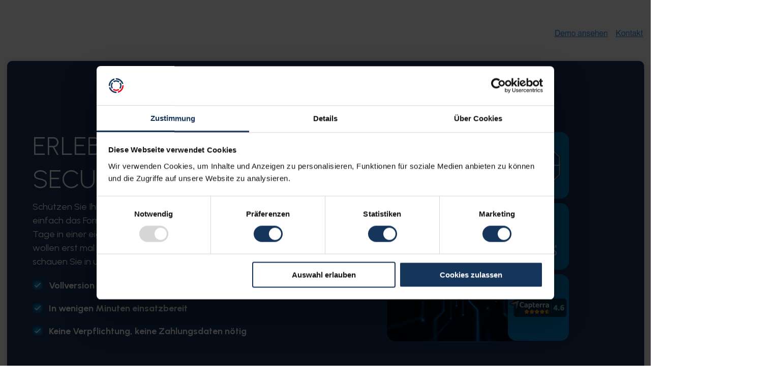

--- FILE ---
content_type: text/html; charset=UTF-8
request_url: https://www.drivelock.com/de/kostenfreier-test
body_size: 37117
content:
<!doctype html><html lang="de"><head>
    <meta charset="utf-8">
    <title>30 Tage kostenfrei Testen</title>
    <link rel="shortcut icon" href="https://www.drivelock.com/hubfs/favicon.ico">
    <meta name="description" content="Jetzt cloud-basierte Endpoint Security-Lösungen von DriveLock 30 Tage kostenfrei testen. ✓ Überzeugen Sie sich selbst! ➤ Formular ausfüllen">
    
    
    
    
    
<meta name="viewport" content="width=device-width, initial-scale=1">

    
    <meta property="og:description" content="Jetzt cloud-basierte Endpoint Security-Lösungen von DriveLock 30 Tage kostenfrei testen. ✓ Überzeugen Sie sich selbst! ➤ Formular ausfüllen">
    <meta property="og:title" content="30 Tage kostenfrei Testen">
    <meta name="twitter:description" content="Jetzt cloud-basierte Endpoint Security-Lösungen von DriveLock 30 Tage kostenfrei testen. ✓ Überzeugen Sie sich selbst! ➤ Formular ausfüllen">
    <meta name="twitter:title" content="30 Tage kostenfrei Testen">

    
<!--  Added by CookieBot integration -->
<script id="Cookiebot" src="https://consent.cookiebot.com/uc.js" data-cbid="e6816330-3065-48cf-8155-402c4fbc7ac4" data-blockingmode="auto" type="text/javascript">
                </script>
<!-- /Added by CookieBot integration -->


    

    <style>
a.cta_button{-moz-box-sizing:content-box !important;-webkit-box-sizing:content-box !important;box-sizing:content-box !important;vertical-align:middle}.hs-breadcrumb-menu{list-style-type:none;margin:0px 0px 0px 0px;padding:0px 0px 0px 0px}.hs-breadcrumb-menu-item{float:left;padding:10px 0px 10px 10px}.hs-breadcrumb-menu-divider:before{content:'›';padding-left:10px}.hs-featured-image-link{border:0}.hs-featured-image{float:right;margin:0 0 20px 20px;max-width:50%}@media (max-width: 568px){.hs-featured-image{float:none;margin:0;width:100%;max-width:100%}}.hs-screen-reader-text{clip:rect(1px, 1px, 1px, 1px);height:1px;overflow:hidden;position:absolute !important;width:1px}
</style>

<link rel="stylesheet" href="https://www.drivelock.com/hubfs/hub_generated/template_assets/1/47529445432/1769159565328/template_main-head.min.css">
<link class="hs-async-css" rel="preload" href="https://www.drivelock.com/hubfs/hub_generated/template_assets/1/99608356794/1769159564995/template_main-foot.min.css" as="style" onload="this.onload=null;this.rel='stylesheet'">
<noscript><link rel="stylesheet" href="https://www.drivelock.com/hubfs/hub_generated/template_assets/1/99608356794/1769159564995/template_main-foot.min.css"></noscript>
<link rel="stylesheet" href="https://www.drivelock.com/hubfs/hub_generated/template_assets/1/118181920755/1765782034580/template_child.min.css">
<link rel="stylesheet" href="/hs/hsstatic/cos-LanguageSwitcher/static-1.336/sass/LanguageSwitcher.css">

<style>
  
 .hhs-top-bar .hs-menu-wrapper.hs-menu-flow-horizontal>ul li a {
	max-width: none !important;
	vertical-align: bottom;
  padding: 5px 0;
  position: relative;
}

.hhs-top-bar .mega-menu .hs-menu-wrapper > ul > li > ul:before {
	content: '';  
}

.hhs-top-bar .hs-menu-wrapper.hs-menu-flow-horizontal>ul li.hs-item-has-children>a {
  display:flex;
  align-items:center;
}

.hs-menu-wrapper.hs-menu-flow-horizontal>ul li.hs-item-has-children>a svg {
  margin-left:4px !important;
  width: 10px;
}

.hhs-top-bar .hs-menu-wrapper.hs-menu-flow-horizontal>ul li.hs-menu-depth-1 {
 position: relative; 
}

.hhs-top-bar .hs-menu-wrapper.hs-menu-flow-horizontal>ul li.hs-menu-depth-1:hover:after {
 width: 100%;
}

.hhs-top-bar .hs-menu-wrapper.hs-menu-flow-horizontal>ul li.hs-menu-depth-1.active:after,
.hhs-top-bar .hs-menu-wrapper.hs-menu-flow-horizontal>ul li.hs-menu-depth-1.active-branch:after,
.hhs-top-bar .hs-menu-wrapper.hs-menu-flow-horizontal>ul li.hs-menu-depth-1:after {
    content: '';
    position: absolute;
    left: 0px;
    bottom: 4px;
    width: 0;
    height: 2px;
    transition: width 220ms ease-in;
}
.hhs-top-bar .hs-menu-wrapper.hs-menu-flow-horizontal>ul li.hs-menu-depth-1.active:after,
.hhs-top-bar .hs-menu-wrapper.hs-menu-flow-horizontal>ul li.hs-menu-depth-1.active-branch:after{
 width: 100%;
}

.hhs-top-bar .hs-menu-wrapper.hs-menu-flow-horizontal .mega-menu ul li.hs-menu-depth-1:after {
 height: 0; 
}



.hhs-menu-toggle {
	padding-left: 1em;
	display: flex;
	z-index: 1001;
}

.hhs-side-menu .hhs-menu-toggle {
  text-align: right;
  float: right;
  margin-right: 15px;
}

.hhs-side-menu.is-open .hhs-menu-toggle {
  display: block;
}

.hhs-side-menu .hhs-menu-toggle button {
  position: relative;
}

.hamburger-icon {
	width: 1.6em;
	height: 1em;
	position: relative;
	display: block;
	margin: auto;
}
.hamburger-icon .line {
	display: block;
	background: #666;
	width: 1.6em;
	height: 3px;
	position: absolute;
	left: 0;
	border-radius: 0.025em;
	transition: all 0.4s;
	border-radius: 1em;
}
.hamburger-icon .line.line-1 {
	top: 0;
}
.hamburger-icon .line.line-2 {
	top: 50%;
}
.hamburger-icon .line.line-3 {
	top: 100%;
}


.hamburger-icon.active .line-1 {
	transform: translateY(0.75em) translateX(0) rotate(45deg);
}
.hamburger-icon.active .line-2 {
	opacity: 0;
}
.hamburger-icon.active .line-3 {
	transform: translateY(-0.25em) translateX(0) rotate(-45deg);
}

.hhs-side-menu__mobile-controls {
	padding-right: 1em;
  margin-bottom: 0em;
  float: left;
}

.hhs-nav-grid {
	display: flex;
	align-items: center;
}

.hhs-nav-grid__extras {
	display: flex;
}



.hhs-top-bar .hs-search-field {
	position: relative;
	width: 1px;
  z-index: 1000000;
}

.hhs-top-bar .hs-search-field__bar {
	left: 0;
	max-width: 0;
	overflow: hidden;
	transition: all 0.125s ease-in-out;
  height: 100%;
}

.hhs-top-bar .hs-search-field__bar form {
 height: 100%; 
}

.hhs-top-bar .hs-search-field.is-open .hs-search-field__bar {
	width: 40vw;
	max-width: 40vw;
	left: -40vw;
  position: absolute;
}

.hhs-top-bar .hs-search-field__bar .hs-search-field__input {
	border: 0;
	border: 1px solid #ccc;
	position: relative;
	z-index: 1000;
  -webkit-border-radius: 3px 3px 3px 3px;
  border-radius: 3px 3px 3px 3px;
  padding: 5px 8px !important;
  height: 100%;
}

.top-bar-search {
	border: 0;
	background: none;
	padding: 4px;
	display: inline-block;
	margin-top: 0px;
	cursor: pointer;
  margin-right: 5px;
  display: flex;
  align-items: center;
}

  .top-bar-search svg {
   height: 18px;
    width: 18px;
  }
  
.hhs-side-menu .top-bar-search {
  position: absolute;
  top: 2px;
  right: 52px;
}

.hhs-side-menu__controls .hhs-lang-switch .globe_class:before,
.hhs-side-menu .fas {
 font-size: 20px; 
}

.hhs-menu-button {
	border: 0;
	background: none;
	display: inline-block;
	cursor: pointer;
}

@media (max-width: 575px) {
  .hhs-menu-button {
    vertical-align: super;
  }
}

.sc-site-header__menu .hs-menu-children-wrapper {
	padding: 0.33em 0 !important;
}

.sc-site-header__menu .hs-menu-item.hs-menu-depth-2 {
	width: 100%;
}

.hhs-top-bar .hs-menu-wrapper.hs-menu-flow-horizontal>ul li.hs-item-has-children ul.hs-menu-children-wrapper li a {
 padding: 10px 0px; 
}

.hhs-lang-switch .lang_list_class li a {
 padding: 10px; 
}


.hs-menu-wrapper.hs-menu-flow-horizontal>ul li.hs-item-has-children ul.hs-menu-children-wrapper {
 visibility: hidden;
  opacity: 0;
}



.hhs-side-menu .hhs-lang-switch .globe_class:before {
	color: #000; 
}

.hhs-side-menu {
	position: fixed;
	max-height: 100vh; 
	top: 0;
	bottom: 0;
	background-color: #fff;
	padding-top: 1em;
	z-index: 100001;
	overflow-y: auto;
	right: -100%;
	transition: all 0.5s ease-in-out;
}

.page-editor .hhs-side-menu {
	height: 0px; 
}

.hhs-side-menu.is-open {
	right: 0;
}

.body-wrapper.nav-is-open  {
	overflow-y: hidden;
}

.body-wrapper::after {
	content: '';
	position: absolute;
	top: 0;
	right: 0;
	bottom: 0;
	left: 100%;
	opacity: 0;
	pointer-events: none;
	z-index: 1000;
	transition: all 0.33s ease-in-out;
}

.body-wrapper.nav-is-open::after {
	left: 0;
	opacity: 1;
}

.hhs-side-menu__ctas {
	padding: 1.88em 2em 0em;
}

.hhs-side-menu__form {
	padding: 0em 2em 0em;
}
.hhs-side-menu__text {
	padding: 0em 2em 0em;
}

.hhs-side-menu__text.text-above {
 padding-top: 2em; 
}

.hhs-side-menu__ctas .hhs-header-cta {
	float: left;
	margin: 0 1em 0 0;
}
.hhs-side-menu__ctas .hhs-header-cta a {
 margin-bottom: 15px; 
}

.hs-menu-flow-vertical .hhs-nav-links {
	display: block;
}

.hs-menu-wrapper.hs-menu-flow-vertical>ul li a {
	padding: 0.2em 0 !important;
	max-width: 100%;
	width: 100%;
  overflow: visible;
}

.hhs-side-menu__mobile {
	padding: 1em 2.25em 0 2em;
}

.hhs-side-menu__mobile .sc-site-header__menu {
	padding-bottom: 1em;
	border-bottom: 1px solid rgba(125,125,125, 0.42);
}

.hhs-nav-links {
	margin: 0 !important;
  vertical-align: bottom;
}

.hs-menu-wrapper.hs-menu-flow-vertical>ul li.hs-item-has-children ul.hs-menu-children-wrapper {
	font-size: 0.88em;
	display: block;
	visibility: visible;
	opacity: 1;
	position: static;
	background: none;
	padding-left: 1.33em !important;
	padding-top: 0 !important;
}

.hhs-side-menu .hs-menu-flow-vertical>ul li.hs-item-has-children ul.hs-menu-children-wrapper {
	max-height: 0;
	overflow: hidden;
  opacity: 0;
	transition: none;
  -webkit-transition: none;
  background-color: transparent !important;
}

.hhs-side-menu .hs-menu-flow-vertical>ul li.hs-item-has-children ul.hs-menu-children-wrapper.is-open {
	max-height: 100%;
  opacity: 1;
	transition: none ;
  -webkit-transition: none;
  margin-top: 15px;
}

.fa-caret-right::after {
	content: '\f0da';
}

.hhs-sidebar-nav-toggle {
  display: inline-block;
	border: 0;
	background: none;
	font-size: 1rem;
	padding: 0.25rem 0.66rem 0.25rem;
	line-height: 1;
  width: 48px;
  height: 48px;
  position: absolute;
  right: 0;
  top: -10px;
	-webkit-transition: all 300ms ease-in-out;
	-moz-transition: all 300ms ease-in-out;
	-ms-transition: all 300ms ease-in-out;
	-o-transition: all 300ms ease-in-out;
	transition: all 300ms ease-in-out;
}

.hhs-sidebar-nav-toggle.is-open > * {
	transform: rotate(45deg);
	-webkit-transition: all 300ms ease-in-out;
	-moz-transition: all 300ms ease-in-out;
	-ms-transition: all 300ms ease-in-out;
	-o-transition: all 300ms ease-in-out;
	transition: all 300ms ease-in-out;
}

.hhs-side-menu__extras {
	padding: 0.66em 2em;
}
.hhs-side-menu__extras .hs-menu-item {
	width: 100%;
}

.hhs-side-menu__extras .hs-menu-wrapper.hs-menu-flow-horizontal>ul li a {
	width: 100%;
	padding: 0.25em 0;
  overflow: visible;
}

.hhs-top-bar .hs-menu-wrapper.hs-menu-flow-horizontal>ul li.hs-item-has-children ul.hs-menu-children-wrapper {
  max-width: 250px;
  width: max-content;
  line-height: 1;
  -webkit-box-shadow: 0 0 4px 4px rgba(0,0,0,0.05);
  box-shadow: 0 0 4px 4px rgba(0,0,0,0.05);
}

.hs-menu-wrapper.hs-menu-flow-horizontal .mega-menu ul li.hs-item-has-children ul.hs-menu-children-wrapper {
  -webkit-box-shadow: 0 0 0px 0px rgba(0,0,0,0.0);
  box-shadow: 0 0 0px 0px rgba(0,0,0,0.0);
}

.hhs-top-bar .hs-menu-wrapper.hs-menu-flow-horizontal>ul li.hs-item-has-children ul.hs-menu-children-wrapper li a {
  line-height: 1;
  width: auto !important;
  padding: 10px 20px 10px 10px;
}

.hhs-side-menu__extras .hs-menu-wrapper.hs-menu-flow-horizontal>ul li.hs-item-has-children ul.hs-menu-children-wrapper {
  visibility: visible;
  opacity: 1;
  position: static;
}
.hhs-side-menu__extras .hs-menu-wrapper.hs-menu-flow-horizontal>ul li.hs-item-has-children ul.hs-menu-children-wrapper a {
 text-indent: 10px; 
}
.hhs-side-menu__extras .hs-menu-wrapper.hs-menu-flow-horizontal>ul li.hs-item-has-children ul.hs-menu-children-wrapper li li a {
 text-indent: 20px; 
}
  

body.user-is-tabbing .hs-menu-item.hs-menu-depth-1:focus-within > .hs-menu-children-wrapper {
  opacity: 1;
  visibility: visible;
}


body.user-is-tabbing .hs-menu-item.hs-menu-depth-2:focus-within > .hs-menu-children-wrapper {
  opacity: 1;
  visibility: visible;
}


body.user-is-tabbing .hs-menu-item.hs-menu-depth-3:focus-within > .hs-menu-children-wrapper {
  opacity: 1;
  visibility: visible;
}

.hhs-side-menu .hs-menu-wrapper.hs-menu-flow-horizontal>ul li.hs-item-has-children>a:after {
  content: '' !important;
}

@media (min-width: 510px) {
	.hhs-side-menu__mobile-controls {
		display: none;
	}
}


@media (max-width: 509px) {
	.hhs-nav-grid__extras .top-bar-search,
	.hhs-nav-grid__extras .hhs-lang-switch {
		display: none;
	}
}

.hhs-side-menu .sc-site-header__menu.hs-menu-flow-vertical {
	overflow: initial;
	height: auto;
}

.hhs-side-menu span {
	display: inline;
}

.hhs-side-menu__controls {
	position: relative; 
  width: 100%;
  z-index: 100000;
  margin: 0em 0 0 auto;
}


.hhs-side-menu__controls .hs-search-field .hs-search-field__bar {
 width: 0px;
  display: none;
}

.hhs-side-menu__controls .hs-search-field.is-open .hs-search-field__bar {
	width: 14.5em;
	max-width: 14.5em;
  top: -3px;
	left: 2em;
  display: block;
  position: absolute;
  height: 100px;
}

.hhs-side-menu__controls .hs-search-field {
	z-index: 1000; 
}

.hhs-side-menu__controls .hs-search-field input {
	padding: 8px;
  font-size: 16px;
  border: 1px solid #dddddd;
  -webkit-border-radius: 3px;
  border-radius: 3px;
  outline: none;
  box-shadow: none;
}

.hhs-side-menu .hs-menu-wrapper.hs-menu-flow-vertical li a {
  white-space: inherit;
}

.hhs-side-menu__footer {
	padding: 2em;
	text-align: right;
}

.hhs-side-menu__footer i {
	font-size: 18px;
	padding: 5px;
}
.hhs-side-menu__footer i span {
	display: none;
}


.hhs-side-menu__footer svg {
	width: 28px;
  height: 28px;
	padding: 5px;
}


.hhs-side-menu {
	display: flex;
	flex-direction: column;
}



.hhs-top-bar div.hs_cos_wrapper_type_cta {
	display: inline; 
}



.mega-menu {
	left: 0; 
	position: fixed;
	width: 100%;
	padding:15px;
	z-index: 10000;
	box-shadow: 0 4px 5px 0 rgba(0,0,0,0.1);
}

.mega-menu {
	opacity: 0; 
	pointer-events: none; 
	transition: opacity .2s ease-in-out,
				max-height .8s ease-in-out,
				padding .2s ease-in-out;
  transition-delay: 300ms;
	max-height: 0;
	padding: 0;
  cursor: default;
  box-sizing: border-box;
  background-clip: padding-box;
}
.mega-menu.active {
	opacity: 1;
	visibility: visible; 
	pointer-events: inherit;
	max-height: 10000px;
	padding: 50px 0; 
}

.mega-menu::before {
	content: '';
	width: 100%;
	display: block;
	background: transparent;
	position: absolute;
  pointer-events: auto;
}

.mega-menu.mega-scrolled {
	top: 55px; 
}


.side-bar-nav {
	height:680px;
	overflow-y: scroll;
}

.side-bar-nav .hs-menu-wrapper.hs-menu-flow-vertical.flyouts>ul li.hs-item-has-children ul.hs-menu-children-wrapper,
.mega-menu .hs-menu-wrapper.hs-menu-flow-vertical.flyouts>ul li.hs-item-has-children ul.hs-menu-children-wrapper {
	left: auto;
	top: auto;
	visibility: visible;
	opacity: 1;
	position: static; 
}

.mega-menu .hs-menu-wrapper.hs-menu-flow-vertical > ul {
	margin-bottom: 0px; 
}

.mega-menu .hs-menu-wrapper.hs-menu-flow-vertical>ul li a,
.mega-menu .widget-type-post_listing ul li a{
	padding: 2px 0px !important;
	width: auto !important;
	white-space: normal;
	text-indent: inherit;
}

.mega-menu .key-menu .hs-menu-wrapper.hs-menu-flow-vertical>ul li:first-child a {
	padding: 0px 0px !important;
	width: auto !important;
}


.mega-menu .hs-menu-wrapper.hs-menu-flow-vertical > ul li.hs-menu-depth-2 > a {
	font-size: .9em;
	padding-left: 5px;
}

.hhs-top-bar .mega-menu .hs-menu-wrapper.hs-menu-flow-horizontal>ul li{
 margin-top: 5px;
 margin-bottom: 5px;
}

.custom-menu-primary .mega-menu .hs-menu-wrapper>ul,
.custom-menu-primary .mega-menu .hs-menu-wrapper>ul ul,
.custom-menu-primary .mega-menu .widget-type-post_listing ul,
.custom-menu-primary .mega-menu .widget-type-post_listing ul ul{
	-webkit-box-shadow: none;
	box-shadow: none;
	background: transparent !important;
}

.custom-menu-primary .hs-menu-wrapper > ul ul,
.custom-menu-primary .mega-menu .key-menu .hs-menu-wrapper>ul,
.custom-menu-primary .mega-menu .key-menu .hs-menu-wrapper>ul ul {
	padding: 0px; 
}

.custom-menu-primary .mega-menu .hs-menu-wrapper>ul ul {
	min-width: 170px !important;
}

.custom-menu-primary .hs-menu-wrapper .mega-menu > ul > li,
.custom-menu-primary .mega-menu .hs-menu-wrapper>ul>li,
.hhs-header-menu .hs-menu-wrapper.hs-menu-flow-horizontal .mega-menu .hs-menu-flow-vertical ul li a,
.hhs-header-menu .hs-menu-wrapper.hs-menu-flow-horizontal .mega-menu .widget-type-post_listing ul li a{
	text-transform: none !important;
	font-weight: normal !important;
	display: block;
	clear: both;
}

.hhs-top-bar .mega-nav-con .hs-menu-wrapper.hs-menu-flow-horizontal>ul li a {
	padding-bottom: 5px;
}

.hhs-header-menu .hs-menu-wrapper.hs-menu-flow-horizontal .mega-menu .key-menu.hs-menu-flow-vertical ul li:first-child a {
	line-height: 1em; 
}

.custom-menu-primary .mega-menu .hs-menu-wrapper > ul > li, 
.custom-menu-primary .hs-menu-wrapper .mega-menu > ul > li {
	margin-left: 0px !important;
}

.custom-menu-primary .mega-menu .hs-menu-wrapper>ul ul {
	padding: 0px 0  10px 10px !important; 
}

.hhs-header-menu .hs-menu-wrapper.hs-menu-flow-horizontal .mega-menu>ul li a {
	font-weight: normal !important; 
}

.custom-menu-primary .hs-menu-wrapper .mega-menu ul>li>ul:before,
.hs-menu-wrapper.hs-menu-flow-horizontal .mega-menu ul li.hs-item-has-children>a:after {
	display: none !important; 
}

.custom-menu-primary .mega-menu .hs-menu-wrapper > ul li a:hover {
	background-color: transparent !important; 
}

.custom-menu-primary .mega-menu .hs-menu-wrapper > ul {
	float: none !important; 
}

.hs-menu-wrapper.hs-menu-flow-horizontal .mega-menu ul li.hs-item-has-children ul.hs-menu-children-wrapper {
	display: block;
	opacity: 1;
	visibility: visible;
	position: static;
}


.mega-text-con {
	white-space: normal; 
}
.mega-text-con ul {
	padding-left: 20px !important; 
}
.mega-text-con li {
	list-style-type: disc; 
	width: 100%;
}

.custom-menu-primary .hs-menu-wrapper > ul .mega-menu ul {
	background: transparent !important; 
	box-shadow: none !important;
	-webkit-box-shadow: none !important;
}
  


@media (max-width: 922px){
	.mega-menu.active {
		display: none !important;
		opacity: 0;
	}
	.hhs-header-menu .hs-menu-wrapper.hs-menu-flow-horizontal>ul li a span {
		padding: 0px !important; 
	}
	.header-container-wrapper .container-fluid .mega-menu {display: none !important;}
	.header-container-wrapper .container-fluid .row-fluid .mega-menu,
	.custom-menu-primary .mega-menu {
		display: none;
		opacity: 0;
		visibility: hidden;
	}
}

.mega-nav-con .hs-menu-item {
	width: 100%;
}

.mega-nav-con .hs-menu-wrapper.hs-menu-flow-horizontal>ul li.hs-item-has-children ul.hs-menu-children-wrapper {
	display: block;
	width: 100%;
	visibility: visible;
	opacity: 1;
	position: static;
	background: none;
	padding-left: 0.33em !important;
}

.mega-nav-con .hs-menu-wrapper.hs-menu-flow-horizontal>ul li a {
	padding: 0.33em 0;
}

[class^=mega-drop].loaded::before {
 display: block;
   width: 20px;
  height: 20px;
  position: absolute;
  right: -20px;
  top: 0;
}

.hs-menu-wrapper.hs-menu-flow-horizontal>ul li.hs-item-has-children>a .mega-menu svg {
 width: auto !important; 
}



.hhs-nav {
	padding-right: 0 !important;
	padding-left: 0 !important;
}


.hhs-alt-nav .hhs-header-logo .logo-sticky,
.hhs-header-logo .logo-standard {
	display: block;
}

.hhs-alt-nav .hhs-header-logo .logo-standard,
.hhs-header-logo .logo-sticky {
	display: none;
}
.sticky-menu .hhs-header-logo .logo-standard {
	display: none;
}
.sticky-menu .hhs-header-logo .logo-sticky {
	display: block;
}

.hhs-header-logo,
.hhs-nav-opt-items {
	display: table-cell;
	vertical-align: middle;
}

.hhs-header-logo {
	position: relative;
	z-index: 10;
}

.hhs-header-menu {
	float: right !important;
}



 
 .hhs-lang-switch {
   float: right;
 }

.hhs-lang-switch span {
  display: flex;
  height: 100%;
}
 
 .hhs-lang-switch .lang_switcher_class {
   padding: 7px 10px;
   display: flex;
   align-items:center;
 }
 
 .hhs-lang-switch .globe_class {
   background-image: none !important;
   -webkit-font-smoothing: antialiased;
   display: inline-block;
   font-style: normal;
   font-variant: normal;
   text-rendering: auto;
   line-height: 1;
   font-weight: 900;
 }


.hhs-side-menu__controls .hhs-lang-switch {
	position: absolute;
	top: 5px;
	right: 100px;
}

.hhs-side-menu__controls .hhs-lang-switch .lang_switcher_class {
	padding: 0px;
	margin-top: 0;
}

 
 .hhs-lang-switch .lang_list_class {
   text-align: left;
   border: none;
   top: 35px;
   left: -10px;
   padding-top: 0px !important;
   -webkit-box-shadow: 0 0 5px 0px rgba(0,0,0,0.1);
   box-shadow: 0 0 5px 0px rgba(0,0,0,0.1);
   min-width: 100px;
   width: max-content;
 }

.hhs-side-menu .hhs-lang-switch .lang_list_class {
   top: 30px;
  z-index: 1000;
}
 
 .hhs-lang-switch .lang_list_class:before {
    border: none;
   width: 100% !important;
   height: 15px !important;
   background-color: transparent;
   margin-left: auto;
   left: auto;
 }
 .hhs-lang-switch .lang_list_class:after {
   border: 5px solid transparent;
   left: 85px;
   top: -10px;
 }
 .hhs-side-menu .hhs-lang-switch .lang_list_class:after {
   left: 76px;
 }



 .hhs-lang-switch .lang_list_class li:first-child,
 .hhs-lang-switch .lang_list_class li{
   border: none !important; 
 }
 .hhs-lang-switch .lang_list_class li:first-child {
   padding-top: 10px; 
 }
 
 .hhs-lang-switch .lang_list_class li:last-child {
   padding-bottom: 10px; 
 }
 
 .hhs-lang-switch .lang_list_class li {
   padding: 0px; 
   margin-bottom: 0px;
 }
 

.hhs-lang-switch .lang_list_class li a {
  display: block;
}

.hhs-lang-switch,
.hhs-header-search,
.hhs-header-cta {
	float: right;
	margin-left: 15px;
	z-index: 1000;
	position: relative;
  display: flex;
}
  
.hhs-head-cta-1 {
  margin-right: 15px;
}

.hhs-lang-switch a,
.hhs-header-search a{
	padding: 10px 5px;
	display: block;
}

.hhs-header-search a i {
	vertical-align: bottom;
}

.hhs-lang-switch .globe_class svg {
	vertical-align: middle;
}


.hhs-header-mod .hs-menu-wrapper.hs-menu-flow-horizontal > ul li.hs-item-has-children ul.hs-menu-children-wrapper li {
	width: 100%;
	display: block;
	clear: both;
}

.hhs-header-hat {
	position: relative;
	z-index: 1000;
}


.hhs-header-hat .col-12 {
	padding-left: 0px;
	padding-right: 0px;
}

.hhs-header-hat .col-12 * {
 margin-bottom: 0px; 
}

.hhs-hat-menu .hs-menu-wrapper.hs-menu-flow-horizontal>ul {
	float: right;
}
.hhs-header-menu .hs-menu-wrapper.hs-menu-flow-horizontal>ul li a span {
	padding: 10px 0;
}



.hhs-header-menu .hs-menu-wrapper.hs-menu-flow-horizontal>ul li .mega-menu a {
	color: #555555 !important;
	padding: 5px;
	text-transform: none;
}

.hhs-top-bar .hs-menu-wrapper.hs-menu-flow-horizontal>ul li .mega-menu a {
  white-space: normal !important;
}

.hs-menu-wrapper.hs-menu-flow-horizontal .mega-menu ul li.hs-item-has-children ul.hs-menu-children-wrapper {
	display: block;
	opacity: 1;
	visibility: visible;
	position: static;
}

.mega-text-con {
	white-space: normal; 
}
.mega-text-con ul {
	padding-left: 20px !important; 
}
.mega-text-con li {
	list-style-type: disc; 
	width: 100%;
}

.custom-menu-primary .hs-menu-wrapper > ul .mega-menu ul {
	background: transparent !important; 
	box-shadow: none !important;
	-webkit-box-shadow: none !important;
}



.hhs-hat-menu .hs-menu-wrapper.hs-menu-flow-horizontal>ul {
	margin-right: 0px;
}

.hhs-hat-menu .hs-menu-wrapper.hs-menu-flow-horizontal>ul li a {
	max-width: none;
	overflow: visible;
}




.custom-menu-primary .hs-menu-wrapper {
	overflow: visible !important;
}

.custom-menu-primary .hs-menu-wrapper > ul{
	float: right;
}

.custom-menu-primary .hs-menu-wrapper > ul > li{
	font-weight: normal;
	margin-left: 0px !important;
	margin-bottom: 0px;
}

.custom-menu-primary .hs-menu-wrapper > ul > li > a{
	padding: 10px 15px;
	position: relative;
	display: block;
}

.custom-menu-primary a:hover {
	color: #000000;
}


.hs-menu-children-wrapper .hs-menu-item.active,
.custom-menu-primary .hs-menu-wrapper .hs-menu-children-wrapper li.active a:hover,
.sticky-menu .hs-menu-item.active,
.sticky-menu .custom-menu-primary .hs-menu-wrapper > ul li.active a:hover{
	background-color: transparent !important;
	cursor: default !important;
}
  

.sticky-menu {
	visibility: hidden;
	-webkit-transform: translateY(-100%);
	-ms-transform: translateY(-100%);
	-o-transform: translateY(-100%);
	transform: translateY(-100%);
	-webkit-transition: all .3s ease;
	-o-transition: all .3s ease;
	transition: all .3s ease;
	opacity: 0;
	-webkit-box-shadow: 0 2px 3px 1px rgba(0,0,0,.1);
	box-shadow: 0 2px 3px 1px rgba(0,0,0,.1);
}

.sticky-menu.active {
	z-index: 999;
	position: fixed;
	top: 0;
	left: 0;
	right: 0;
	visibility: visible;
	-webkit-transform: translateY(0);
	-ms-transform: translateY(0);
	-o-transform: translateY(0);
	transform: translateY(0);
	transition: all .3s ease;
	opacity: 1;
}


.sticky-menu .widget-type-logo img {
	height: 35px !important;
	width: auto !important;
	margin: 10px 0;
}

.hhs-header.sticky-menu.active {
	padding: 5px 0px !important;
}

.custom-menu-primary.js-enabled .hamburger {
	display: none;
}

@media (max-width: 922px){
	.sticky-menu.active {
		position: static !important;
	}
	.sticky-menu .widget-type-cta {
		display: none;
	}
	.sticky-menu .widget-type-logo img {
		margin: 0;
	}
	.sticky-menu .page-center {
		padding: 0 10px !important;
	}
	.hhs-nav {
		position: relative;
	}
	.hhs-nav-opt-items {
		padding-right: 40px;
	}
	.custom-menu-primary.js-enabled {
		float: none;
		position: absolute;
		top: 0px;
		left: 0px;
	}
	.custom-menu-primary .hs-menu-wrapper,
	.custom-menu-primary.js-enabled .hs-menu-wrapper,
	.custom-menu-primary.js-enabled .hs-menu-children-wrapper{
		display: none;
	}
	.custom-menu-primary.js-enabled .hamburger {
		display: inline-block;
	}
	.hhs-header-menu .hs-menu-wrapper.hs-menu-flow-horizontal>ul li a {
		padding: 0px 15px;
	}
	.hhs-header-logo {
		position: relative;
		z-index: 1000;
	}
	.custom-menu-primary.js-enabled .hs-menu-wrapper > ul > li{
		margin-left: 0px !important;
	}
	.hamburger {
		padding-top: 10px; 
	}
}

@media (max-width: 575px){
	nav {
		transition: height 0.5s ease-in-out;
	}
	.hhs-header-mod .hhs-nav {
		padding-top: 25px; 
	}
	.custom-menu-primary.js-enabled {
		top: 20px; 
	}
	.hhs-hat-menu {
		position: relative;
	}
	.hhs-hat-menu .hs-menu-wrapper.hs-menu-flow-horizontal>ul li a {
		text-align: center !important;
		padding: 0 !important;
	}
	.hhs-hat-menu .hs-menu-wrapper.hs-menu-flow-horizontal ul li li a {
		padding: 2px 10px !important;
	}
	.hhs-hat-menu .hhs-header-search a {
		padding: 5px 0px 5px 10px;
	}

	.hhs-hat-menu .hs-menu-wrapper.hs-menu-flow-horizontal>ul,
	.hhs-hat-menu > ul {
		width: 100% !important;
		margin: 0px auto !important;
		float: none !important;
    text-align: center;
	}
  
  .hhs-hat-menu .hs-menu-wrapper.hs-menu-flow-horizontal>ul li.hs-menu-depth-1 {
   display: inline-block;
    text-align: center;
    padding: 0 5px;
  }
  .hhs-hat-menu .hs-menu-children-wrapper:before {
   text-align: left; 
  }
}


  
  
  
  .hhs-top-bar {
    background-color: rgba(255, 255, 255, 0.0);
    padding: 0px 0;
    
      position: absolute;
      left: 0;
      right: 0;
      z-index: 999;
    
  }
  .hhs-top-bar.sticky-menu.active {
    padding: 0px 0; 
  }
  
  @media (min-width: 992px) {
    
  }
  
  
  
  .hhs-top-bar.hhs-alt-nav .logo-sticky,
  .logo-standard  {
    max-width: 170px;
    float: left;
  }
  
  .hhs-top-bar.hhs-alt-nav.sticky-menu.active .logo-sticky,
  .logo-sticky  {
    max-width: 180px;
    float: left;
  }
  
  .hhs-header-logo {
    padding-top:  0px;
  }
  
  
  .hhs-nav-grid__menu {
    
      margin: 0 auto;
    
  }
  
  .hhs-top-bar .hs-menu-wrapper.hs-menu-flow-horizontal>ul li a,
  .hs-menu-wrapper.hs-menu-flow-horizontal ul.hhs-nav-links .hs-menu-item a {
    color: rgba(255, 255, 255, 1.0);
  }
  
  
  .hhs-top-bar .hs-menu-wrapper.hs-menu-flow-horizontal>ul li {
    margin: 15px 10px;
  }
  
  .hhs-top-bar .hs-menu-wrapper.hs-menu-flow-horizontal>ul li a:hover,
  .hs-menu-wrapper.hs-menu-flow-horizontal ul.hhs-nav-links .hs-menu-item a:hover,
  .hhs-top-bar .hs-menu-wrapper.hs-menu-flow-horizontal>ul li a:hover{
    color: rgba(255, 255, 255, 1.0);
  } 
  
  .hhs-top-bar .hs-menu-wrapper.hs-menu-flow-horizontal>ul li a svg,
  .hhs-header-search a svg,
  .hhs-lang-switch svg,
  .top-bar-search svg{
    fill: rgba(255, 255, 255, 1);
  }
  .hhs-top-bar .hs-menu-wrapper.hs-menu-flow-horizontal>ul li a:hover svg {
   fill: rgba(255, 255, 255, 1.0); 
  }
  
  .hhs-top-bar .hs-menu-wrapper.hs-menu-flow-horizontal>ul li a svg {
    -webkit-transition: fill 400ms ease-in-out;
    -moz-transition: fill 400ms ease-in-out;
    -ms-transition: fill 400ms ease-in-out;
    -o-transition: fill 400ms ease-in-out;
    transition: fill 400ms ease-in-out;
  }
  .hhs-top-bar .hs-menu-wrapper.hs-menu-flow-horizontal>ul li li a svg {
    -moz-transform: rotate(-90deg);
    -webkit-transform: rotate(-90deg);
    -o-transform: rotate(-90deg);
    -ms-transform: rotate(-90deg);
    transform: rotate(-90deg);
    vertical-align: sub;
  }
  
  .hhs-top-bar .hs-menu-wrapper.hs-menu-flow-horizontal>ul li.hs-menu-depth-1.active:after,
  .hhs-top-bar .hs-menu-wrapper.hs-menu-flow-horizontal>ul li.hs-menu-depth-1:after {
    background-color: rgba(255, 255, 255, 1.0);
  }
  
  
  
  .hhs-lang-switch .globe_class svg{
    fill: rgba(255, 255, 255, 1);
  }
  
  .lang_list_class li {
     background: rgba(255, 255, 255, 0.95) !important;
  }
  
  .hhs-lang-switch .lang_list_class:after {
   border-bottom-color: rgba(255, 255, 255, 0.95) !important;
  }
  
  
 
  .hhs-hat-menu .hs-menu-children-wrapper,
  .sc-site-header__menu .hs-menu-children-wrapper {
    background-color: rgba(255, 255, 255, 0.95) !important;
  }
  
  .sc-site-header__menu .mega-menu .hs-menu-children-wrapper {
    background-color: transparent !important;
  }
  
  .hhs-hat-menu .hs-menu-children-wrapper:before,
  .hs-menu-wrapper.hs-menu-flow-horizontal>ul li.hs-item-has-children ul.hs-menu-children-wrapper:before {
     color: rgba(255, 255, 255, 0.95) !important;
  }
  
  .hhs-hat-menu .hs-menu-children-wrapper li a,
  .hhs-lang-switch .lang_list_class li a,
  .custom-menu-primary .hs-menu-wrapper > ul li a, 
  .hs-menu-wrapper.hs-menu-flow-horizontal > ul li.hs-item-has-children ul.hs-menu-children-wrapper li a,
  .hhs-lang-switch .lang_list_class li a {
    color: #16345a;
    font-size: 14px !important;
  }
  
  .hhs-hat-menu .hs-menu-children-wrapper li a:hover,
  .hhs-lang-switch .lang_list_class li a:hover,
  .hs-menu-wrapper.hs-menu-flow-horizontal ul.hhs-nav-links .hs-menu-item.hs-menu-depth-2 a:hover,
  .hhs-top-bar .hs-menu-wrapper.hs-menu-flow-horizontal>ul li.hs-item-has-children ul.hs-menu-children-wrapper li a:hover{
   background-color: rgba(0, 127, 199, 1) !important;
  }
  
  .hhs-hat-menu .hs-menu-children-wrapper li a:hover,
  .hhs-lang-switch .lang_list_class li a:hover,
  .custom-menu-primary .hs-menu-wrapper > ul li.hs-item-has-children ul.hs-menu-children-wrapper li a:hover,
  .hs-menu-wrapper.hs-menu-flow-horizontal ul.hhs-nav-links .hs-menu-item.hs-menu-depth-2 a:hover,
  .hhs-top-bar .hs-menu-wrapper.hs-menu-flow-horizontal>ul li.hs-item-has-children ul.hs-menu-children-wrapper li a:hover{
   color: #fff !important;
  }
  
  .hhs-top-bar.hhs-alt-nav .hs-menu-wrapper.hs-menu-flow-horizontal>ul li.hs-menu-item.hs-menu-depth-2 a:hover svg {
    fill: #fff !important;
  }
  
  .custom-menu-primary .hs-menu-wrapper > ul li.hs-item-has-children ul.hs-menu-children-wrapper li.active a:hover {
    color: #16345a !important;
  }
  
  .hhs-top-bar.hhs-alt-nav .hs-menu-wrapper.hs-menu-flow-horizontal ul.hhs-nav-links ul .hs-menu-item.sub-active > a,
  .hhs-top-bar .hs-menu-wrapper.hs-menu-flow-horizontal ul.hhs-nav-links ul .hs-menu-item.sub-active > a{
      background-color: rgba(242, 245, 248, 1) !important;
     color: #444444 !important;
    }
    
  
  
  .hhs-top-bar.hhs-alt-nav.sticky-menu,
  .hhs-top-bar.sticky-menu,
  .hhs-top-bar.hhs-alt-nav{
    background-color: rgba(255, 255, 255, 1);
  }
  .sticky-menu.active {
    background-color: rgba(255, 255, 255, 1);
  }
  
  .hhs-top-bar.sticky-menu .hs-menu-wrapper.hs-menu-flow-horizontal>ul li a,
  .hhs-top-bar.hhs-alt-nav .hs-menu-wrapper.hs-menu-flow-horizontal>ul li a,
  .hhs-top-bar.hhs-alt-nav .hs-menu-wrapper.hs-menu-flow-horizontal ul.hhs-nav-links .hs-menu-item a,
  .sticky-menu .hs-menu-wrapper.hs-menu-flow-horizontal ul.hhs-nav-links li a,
  .sticky-menu .hhs-lang-switch .globe_class:before{
    color: rgba(22, 52, 90, 1.0);
  }
  
  .hhs-top-bar.hhs-alt-nav .hhs-lang-switch .globe_class svg {
     fill: rgba(22, 52, 90, 1.0);
  }
  
  .hhs-top-bar.sticky-menu .hs-menu-wrapper.hs-menu-flow-horizontal>ul li a svg,
  .sticky-menu .hhs-nav-grid__extras svg,
  .hhs-top-bar.hhs-alt-nav .hhs-header-search a svg {
    fill: rgba(22, 52, 90, 1.0);
  }
  
  .hhs-top-bar.hhs-alt-nav .hs-menu-wrapper.hs-menu-flow-horizontal ul.hhs-nav-links ul .hs-menu-item a {
    color: #16345a;
  }
  
  .hhs-top-bar.sticky-menu .hs-menu-wrapper.hs-menu-flow-horizontal>ul li a:hover,
  .hhs-top-bar.hhs-alt-nav .hs-menu-wrapper.hs-menu-flow-horizontal>ul li a:hover,
  .hhs-top-bar.hhs-alt-nav .hhs-top-bar .hs-menu-wrapper.hs-menu-flow-horizontal .hs-menu-depth-1:first-child:hover,
  .hhs-top-bar.hhs-alt-nav .fas:hover,
  .sticky-menu .hhs-top-bar .hs-menu-wrapper.hs-menu-flow-horizontal .hs-menu-depth-1:first-child:hover,
  .sticky-menu .hs-menu-wrapper.hs-menu-flow-horizontal ul.hhs-nav-links li a:hover,
  .sticky-menu .hhs-header-search a i:hover{
    color: rgba(0, 127, 199, 1.0) !important;
  }
  .hhs-top-bar.sticky-menu .hs-menu-wrapper.hs-menu-flow-horizontal>ul li a:hover svg,
  .hhs-top-bar.hhs-alt-nav .hs-menu-wrapper.hs-menu-flow-horizontal>ul li a:hover svg {
   fill: rgba(0, 127, 199, 1.0) !important; 
  }
  
  
  
  .hhs-top-bar.hhs-alt-nav .hs-menu-wrapper.hs-menu-flow-horizontal>ul li a svg, 
  .hhs-top-bar.hhs-alt-nav .hhs-header-search a svg, 
  .hhs-top-bar.hhs-alt-nav .top-bar-search svg {
    fill: rgba(22, 52, 90, 1) !important;
  }
  
  
  .hhs-top-bar.hhs-alt-nav .hs-menu-wrapper.hs-menu-flow-horizontal>ul li.hs-menu-depth-1.active:after,
  .hhs-top-bar.hhs-alt-nav .hs-menu-wrapper.hs-menu-flow-horizontal>ul li.hs-menu-depth-1:after,
  .sticky-menu.hhs-top-bar .hs-menu-wrapper.hs-menu-flow-horizontal>ul li.hs-menu-depth-1.active:after,
  .sticky-menu.hhs-top-bar .hs-menu-wrapper.hs-menu-flow-horizontal>ul li.hs-menu-depth-1:after {
    background-color: rgba(0, 127, 199, 1.0);
  }
 
  
  
  .hhs-header-cta .cta-secondary,
  .hhs-header-cta .cta-tertiary,
  .hhs-header-cta .cta-primary,
  .hhs-header-cta .cta-four,
  .hhs-header-cta .cta-five{
    padding: 15px 14px !important;
    font-size: 13px !important;
    -webkit-box-shadow: none;
    box-shadow: none;
  }
  
   
   
  
  .hhs-side-menu {
   width:  380px;
  }
  
  .hhs-side-menu {
   background-color:  rgba(222, 228, 230, 1.0);
  }
  
  .body-wrapper::after {
    background-color:  rgba(0, 0, 0, 0.6);
  }
  
  
  
  .hamburger-icon .line {
    background: rgba(255, 255, 255, 1.0);
  }
  
  .hhs-top-bar.hhs-alt-nav .hamburger-icon .line,
  .sticky-menu .hamburger-icon .line {
    background: rgba(68, 68, 68, 1.0);
  }
  
  .hamburger-icon.active .line {
    background: rgba(102, 102, 102, 1.0);
  }
  .hhs-side-menu .top-bar-search svg,
  .hhs-side-menu .hhs-lang-switch .globe_class svg {
    fill: rgba(102, 102, 102, 1.0);
  }
  .hhs-side-menu .top-bar-search {
    padding: 4px;
  }
  .hhs-side-menu .top-bar-search svg {
   height: 20px;
    width: 20px;
  }
  
  
  
  
  .hhs-side-menu .hhs-lang-switch .globe_class:before,
  .hhs-side-menu .fas{
    color: rgba(102, 102, 102, 1.0);
  }
  
  .hhs-top-bar .fas {
    fill: #FFFFFF;
  }
  
  .hhs-side-menu__footer a svg,
  .hhs-side-menu__footer a:visited svg {
    fill: #16345a;
  }
  
  .hhs-side-menu__footer a:hover svg,
  .hhs-side-menu__footer a:focus svg {
    fill: #007fc7;
  }
  
  
  
  .hhs-side-menu .hhs-side-menu__mobile li a {
    font-size: 18px;
    font-weight: nomral;
    color: rgba(0, 0, 0, 1.0);
  }
  
  .hhs-side-menu .hhs-side-menu__mobile li a:hover {
    color: rgba(0, 127, 199, 1.0);
  }
  
  .hhs-sidebar-nav-toggle svg {
    fill: rgba(0, 127, 199, 1.0);
  }
  
  
  
  .hhs-side-menu__extras .hs-menu-item a,
  .hhs-side-menu__extras .hs-menu-wrapper.hs-menu-flow-horizontal>ul li.hs-item-has-children ul.hs-menu-children-wrapper a {
    font-size: 14px;
    font-weight: nomral;
    color: rgba(36, 47, 58, 1);
  }
  
  .hhs-side-menu__extras .hs-menu-item a:hover,
  .hhs-side-menu__extras .hs-menu-wrapper.hs-menu-flow-horizontal>ul li.hs-item-has-children ul.hs-menu-children-wrapper a:hover {
    color: rgba(0, 127, 199, 1);
  }
  
  
  
  
    .hhs-side-menu__extras {flex: 1;}
  
  
  @media (max-width: 575px) {
    .hhs-side-menu {
     width: 100%; 
    }
  }
  
   
   
  
  
    
    @media screen and (min-width: 1080px) {
      [class^=mega-drop].loaded {
        position: relative; 	
        display: inline-block; 	
        padding: 0 ; 	
        z-index: 10001
      }

      
      [class^=mega-drop].loaded:hover::after,
      [class^=mega-drop].loaded:focus-within::after{
        display: block; 
        position: absolute;
        top:0; 
        width: 100%; 
        height: 100px; 
        left: -36px;
        
      }
      [class^=mega-drop].loaded:hover::before,
      [class^=mega-drop].loaded:focus-within::before{
        display: block; 
        position: absolute;
        top: 0; 
        width: 100%; 
        height: 100px; 
        right: -36px;
        
      }
      
    } 
    .hs-menu-wrapper.hs-menu-flow-horizontal>ul li.hs-item-has-children>a.mega span {
      padding-right: 15px !important;
    }
    .hs-menu-wrapper.hs-menu-flow-horizontal>ul li.hs-item-has-children>a.mega svg {
      margin-left:-12px !important;
    }

  
    .mega-menu {
      background-color: rgba(238, 240, 245, 0.97);
      top: calc(98px - 16px);
      border-top: 16px solid rgba(255, 2, 1, 0.0);
    }
    .sticky-menu.active .mega-menu  {
      top: 45px;
    }
    .mega-menu span.hs_cos_wrapper_type_text {
      text-transform: none !important;
      font-weight: normal !important;
      white-space: normal !important; 
    }

    .hhs-top-bar .hs-menu-wrapper.hs-menu-flow-horizontal>ul li .mega-menu a,
    .hhs-alt-nav .hhs-top-bar .hs-menu-wrapper.hs-menu-flow-horizontal>ul li .mega-menu a,
    .hhs-top-bar .mega-menu .mega-nav-con ul li ul.hs-menu-children-wrapper li a,
    .hhs-alt-nav .hhs-top-bar .mega-menu .mega-nav-con ul li ul.hs-menu-children-wrapper li a{
      color: #434343 !important;
      font-size: 15px !important;
      font-weight: bold;
      text-transform: none;
      padding-top:1px !important;
      padding-bottom:1px !important;
    }
    .hhs-top-bar .mega-menu .mega-nav-con ul li ul.hs-menu-children-wrapper li a{
      font-size: 0.95em !important;
    }
    .hhs-top-bar .mega-menu .mega-nav-con .hs-menu-wrapper.hs-menu-flow-horizontal ul .hs-menu-item.hs-menu-depth-2 a:hover,
    .hhs-top-bar .hs-menu-wrapper.hs-menu-flow-horizontal>ul li .mega-menu a:hover,
    .hhs-alt-nav .hhs-top-bar .hs-menu-wrapper.hs-menu-flow-horizontal>ul li .mega-menu a:hover,
    .hhs-top-bar .mega-menu .mega-nav-con ul li ul.hs-menu-children-wrapper li a:hover,
    .hhs-alt-nav .hhs-top-bar .mega-menu .mega-nav-con ul li ul.hs-menu-children-wrapper li a:hover{
      color: #007fc7 !important;
      background-color: transparent !important;
    } 
    .mega-img-text-con {
      display: flex;
      flex-direction: column;
      margin-top: 30px;
    }
    .hhs-top-bar .hs-menu-wrapper.hs-menu-flow-horizontal>ul li .mega-menu a.mega-img-text-item {
        
          background: rgba(#null, 0.0);
        
        
        
          
        
      padding-right: 15px !important;
      padding-left: 15px !important;
      padding-bottom: 15px !important;
      padding-top: 15px !important;
      display: flex !important;
      flex-direction: row;
      flex-flow: row;
      gap: 10px;
      margin-top: px !important;
      margin-bottom: 15px !important;
      }
    .mega-img-text-item span {
      display: block;
      width: 100%;
    }
    .hhs-top-bar .hs-menu-wrapper.hs-menu-flow-horizontal>ul li .mega-menu a.mega-img-text-item:hover {
      background: rgba(#null, 0.0) !important;
    }

  
  
  
  
  
  
  
    .hhs-menu-toggle {
      display: none;  
    }
    @media (max-width: 665px) {
      .hhs-menu-toggle {
        display: block;  
      }
    }
    @media (max-width: 1140px) {
      .hhs-menu-toggle {
        display: block;  
      }
    }
  
  
    
  
  .hhs-side-menu__ctas .hhs-side-cta-1,
  .hhs-side-menu__ctas .hhs-side-cta-2{
    display: none;
  }
  
  @media (max-width: 665px) {
      .hhs-extras-ctas,
      .hhs-extras-ctas .hhs-head-cta-1 {
        display: none;
      }
      .hhs-side-menu__ctas .hhs-side-cta-1 {
        display: inline-block;
        margin-right: 15px;
      }
    }
    @media (max-width: 1140px) {
      .hhs-extras-ctas .hhs-head-cta-2 {
        display: none;
      }
      .hhs-side-menu__ctas .hhs-side-cta-2 {
        display: inline-block;
      }
    }
  
  
  
  
    @media (min-width: 1080px) {
      .hhs-side-menu__mobile {
        display: none;
      }
    }

  @media (max-width: 1080px) {
    .main-nav .sc-site-header__menu {
       display: none;
      }
    }
  
  
  
  
  
  
  
  
  
  
  
  
  
   
  @media (max-width: 922px) {
    .custom-menu-primary .hs-menu-wrapper > ul {
       margin-top: 15px !important;
    }
    .custom-menu-primary .hs-menu-wrapper > ul,
    .custom-menu-primary .hs-menu-wrapper > ul li.active a:hover{
      background-color:  rgba(255, 255, 255, 0.95) !important;
    }
    .hhs-top-bar .hs-menu-wrapper.hs-menu-flow-horizontal>ul li a:hover,
    .custom-menu-primary .hs-menu-wrapper > ul li.active a:hover {
      color:  #16345a ;
    }
    .custom-menu-primary .hs-menu-wrapper > ul li{
      
        border-top: 1px solid rgba(0, 0, 0, .1) !important; 
      
    }
    .custom-menu-primary .hs-menu-wrapper > ul ul li{
      
        background-color: rgba(0, 0, 0, .05);
      
    }
    
      .sticky-menu.active {
        position: fixed !important;
      }
    
  }
  
  
  @media (max-width: 575px) {
    .logo-standard, .logo-sticky {
      max-width: 150px !important;
    }
    
      .hhs-nav-opt-items .hhs-header-search {
        right: 3px;
      }
      .hhs-nav-opt-items .hhs-lang-switch
       {
        right: 33px;
      }
    
  }
  
  
</style>


<style>

  





  
</style>

<link rel="stylesheet" href="https://www.drivelock.com/hubfs/hub_generated/template_assets/1/133564888671/1769159570419/template_clean-foundation.min.css">
<link rel="stylesheet" href="https://www.drivelock.com/hubfs/hub_generated/module_assets/1/133554420517/1767958951799/module_CLEAN_Pro_-_Magic_Module.min.css">

<style>
  #hs_cos_wrapper_widget_1749190584129 .clean-base {}

#hs_cos_wrapper_widget_1749190584129 .clean-base .row {
  padding-top:100px;
  padding-bottom:100px;
  margin-top:120px;
  margin-bottom:15px;
  background-color:rgba(22,52,90,1.0);
  -webkit-box-shadow:0px 0px 10px 0px rgba(0,0,0,0.15);
  box-shadow:0px 0px 10px 0px rgba(0,0,0,0.15);
  -webkit-border-radius:10px;
  border-radius:10px;
}

@media only screen and (max-width:992px) {
  #hs_cos_wrapper_widget_1749190584129 .clean-base .row {
    padding-top:50px;
    padding-bottom:50px;
    margin-top:100px;
    margin-bottom:15px;
  }
}

@media only screen and (max-width:575px) {
  #hs_cos_wrapper_widget_1749190584129 .clean-base .row {
    padding-top:25px;
    padding-bottom:25px;
  }
}

#hs_cos_wrapper_widget_1749190584129 .clean-base .c-1 {}

#hs_cos_wrapper_widget_1749190584129 .clean-base .c-1 .c-col-inner {
  padding:35px;
  margin-bottom:0;
  margin-top:0;
  height:100%;
}

#hs_cos_wrapper_widget_1749190584129 .clean-base .c-2 {}

#hs_cos_wrapper_widget_1749190584129 .clean-base .c-2 .c-col-inner {
  padding-top:0px;
  padding-bottom:0px;
  margin-top:0;
  margin-bottom:0;
  height:100%;
}

@media only screen and (max-width:992px) {
  #hs_cos_wrapper_widget_1749190584129 .clean-base .c-1 { margin-bottom:15px; }

  #hs_cos_wrapper_widget_1749190584129 .clean-base .c-1 .c-col-inner {
    padding:20px;
    margin-bottom:15px;
    margin-top:0;
    margin-bottom:0;
  }

  #hs_cos_wrapper_widget_1749190584129 .clean-base .c-2 { margin-bottom:15px; }

  #hs_cos_wrapper_widget_1749190584129 .clean-base .c-2 .c-col-inner {
    padding-top:0px;
    padding-bottom:0px;
    margin-bottom:15px;
    margin-top:0;
    margin-bottom:0;
  }
}

@media only screen and (max-width:575px) {
  #hs_cos_wrapper_widget_1749190584129 .clean-base .c-1 { margin-bottom:15px; }

  #hs_cos_wrapper_widget_1749190584129 .clean-base .c-1 .c-col-inner {
    padding:15px;
    margin-bottom:15px;
    margin-top:0;
    margin-bottom:0;
  }

  #hs_cos_wrapper_widget_1749190584129 .clean-base .c-2 { margin-bottom:15px; }

  #hs_cos_wrapper_widget_1749190584129 .clean-base .c-2 .c-col-inner {
    padding-top:0px;
    padding-bottom:0px;
    margin-bottom:15px;
    margin-top:0;
    margin-bottom:0;
  }
}

#hs_cos_wrapper_widget_1749190584129 .c-1 .c-in-1 { margin-bottom:20px; }

#hs_cos_wrapper_widget_1749190584129 .c-1 .c-in-2 {}

#hs_cos_wrapper_widget_1749190584129 .c-2 .c-in-1 {}

#hs_cos_wrapper_widget_1749190584129 .c-2 .c-in-2 {
  position:absolute;
  top:40px;
  left:240px;
}

#hs_cos_wrapper_widget_1749190584129 .c-2 .c-in-3 {
  position:absolute;
  top:180px;
  left:240px;
}

#hs_cos_wrapper_widget_1749190584129 .c-2 .c-in-4 {
  position:absolute;
  top:320px;
  left:240px;
}

</style>


<style>
  #hs_cos_wrapper_widget_1748772715664 .clean-base {}

#hs_cos_wrapper_widget_1748772715664 .clean-base .row {
  padding-top:80px;
  padding-bottom:50px;
}

@media only screen and (max-width:992px) {
  #hs_cos_wrapper_widget_1748772715664 .clean-base .row {
    padding-top:50px;
    padding-bottom:50px;
  }
}

@media only screen and (max-width:575px) {
  #hs_cos_wrapper_widget_1748772715664 .clean-base .row {
    padding-top:25px;
    padding-bottom:25px;
  }
}

#hs_cos_wrapper_widget_1748772715664 .clean-base .c-1 {}

#hs_cos_wrapper_widget_1748772715664 .clean-base .c-1 .c-col-inner {
  padding-top:0px;
  padding-bottom:0px;
  margin-bottom:0;
  margin-top:0;
  height:100%;
}

@media only screen and (max-width:992px) {
  #hs_cos_wrapper_widget_1748772715664 .clean-base .c-1 { margin-bottom:15px; }

  #hs_cos_wrapper_widget_1748772715664 .clean-base .c-1 .c-col-inner {
    padding-top:0px;
    padding-bottom:0px;
    margin-bottom:15px;
    margin-top:0;
    margin-bottom:0;
  }
}

@media only screen and (max-width:575px) {
  #hs_cos_wrapper_widget_1748772715664 .clean-base .c-1 { margin-bottom:15px; }

  #hs_cos_wrapper_widget_1748772715664 .clean-base .c-1 .c-col-inner {
    padding-top:0px;
    padding-bottom:0px;
    margin-bottom:15px;
    margin-top:0;
    margin-bottom:0;
  }
}

#hs_cos_wrapper_widget_1748772715664 .c-1 .c-in-1 {}

</style>

<link rel="stylesheet" href="https://www.drivelock.com/hubfs/hub_generated/module_assets/1/94885940984/1767958951204/module_CLEAN_Pro_-_Flexi_Tabs.css">

<style>
  #hs_cos_wrapper_widget_1744315106594 .tab-feature-con {
  background-color:rgba(255,255,255,1.0);
  border-top:0px none #CCCCCC;
  border-right:0px none #CCCCCC;
  border-bottom:1px none #CCCCCC;
  border-left:0px none #CCCCCC;
}

#hs_cos_wrapper_widget_1744315106594 .tab-feature-con .row {
  background-color:rgba(255,255,255,1.0);
  margin-top:40px;
  margin-bottom:0px;
}

#hs_cos_wrapper_widget_1744315106594 .c-tab {
  font-style:normal;
  font-weight:bold;
  text-decoration:none;
  color:#666666;
  font-size:24px;
  background-color:rgba(204,204,204,1.0);
  border-top:1px none #CCCCCC;
  border-right:1px none #CCCCCC;
  border-bottom:0px none #CCCCCC;
  border-left:1px none #CCCCCC;
  -webkit-border-radius:10px;
  border-radius:10px 10px 0 0;
}

#hs_cos_wrapper_widget_1744315106594 .c-tab:hover,
#hs_cos_wrapper_widget_1744315106594 .c-tab.active {
  color:rgba(255,255,255,1.0);
  background-color:rgba(0,127,199,1.0);
  border:1px none #ffffff;
}

@media (max-width:992px) {
  #hs_cos_wrapper_widget_1744315106594 .tab-feature-con .row {
    margin-top:50px;
    margin-bottom:15px;
  }
}

@media (max-width:575px) {
  #hs_cos_wrapper_widget_1744315106594 .tab-feature-con .row {
    margin-top:50px;
    margin-bottom:15px;
  }
}

</style>


<style>
  #hs_cos_wrapper_widget_1749192806903 .clean-base {}

#hs_cos_wrapper_widget_1749192806903 .clean-base .row {
  padding-top:50px;
  padding-right:40px;
  padding-bottom:50px;
  padding-left:40px;
  background-color:rgba(22,52,90,1.0);
  -webkit-box-shadow:0px 0px 10px 0px rgba(0,0,0,0.15);
  box-shadow:0px 0px 10px 0px rgba(0,0,0,0.15);
  -webkit-border-radius:15px;
  border-radius:15px;
}

@media only screen and (max-width:992px) {
  #hs_cos_wrapper_widget_1749192806903 .clean-base .row {
    padding-top:50px;
    padding-right:30px;
    padding-bottom:50px;
    padding-left:30px;
  }
}

@media only screen and (max-width:575px) {
  #hs_cos_wrapper_widget_1749192806903 .clean-base .row {
    padding-top:25px;
    padding-right:15px;
    padding-bottom:25px;
    padding-left:15px;
  }
}

#hs_cos_wrapper_widget_1749192806903 .clean-base .c-1 {}

#hs_cos_wrapper_widget_1749192806903 .clean-base .c-1 .c-col-inner {
  padding-top:0px;
  padding-bottom:0px;
  margin-bottom:0;
  margin-top:0;
  height:100%;
}

@media only screen and (max-width:992px) {
  #hs_cos_wrapper_widget_1749192806903 .clean-base .c-1 { margin-bottom:15px; }

  #hs_cos_wrapper_widget_1749192806903 .clean-base .c-1 .c-col-inner {
    padding-top:0px;
    padding-bottom:0px;
    margin-bottom:15px;
    margin-top:0;
    margin-bottom:0;
  }
}

@media only screen and (max-width:575px) {
  #hs_cos_wrapper_widget_1749192806903 .clean-base .c-1 { margin-bottom:15px; }

  #hs_cos_wrapper_widget_1749192806903 .clean-base .c-1 .c-col-inner {
    padding-top:0px;
    padding-bottom:0px;
    margin-bottom:15px;
    margin-top:0;
    margin-bottom:0;
  }
}

#hs_cos_wrapper_widget_1749192806903 .c-1 .c-in-1 {}

#hs_cos_wrapper_widget_1749192806903 .c-1 .c-in-1 h3.form-title { color:rgba(255,255,255,1.0); }

#hs_cos_wrapper_widget_1749192806903 .c-1 .c-in-1 form label,
#hs_cos_wrapper_widget_1749192806903 .c-1 .c-in-1 form .hs-form-radio span { color:rgba(255,255,255,1.0); }

#hs_cos_wrapper_widget_1749192806903 .c-1 .c-in-1 form .hs-field-desc,
#hs_cos_wrapper_widget_1749192806903 .c-1 .c-in-1 form .legal-consent-container,
#hs_cos_wrapper_widget_1749192806903 .c-1 .c-in-1 form .legal-consent-container p { color:rgba(255,255,255,1.0); }

#hs_cos_wrapper_widget_1749192806903 .c-1 .c-in-1 form .mdl-checkbox__box-outline,
#hs_cos_wrapper_widget_1749192806903 .c-1 .c-in-1 form .mdl-radio__outer-circle { border-color:rgba(255,255,255,1.0); }

#hs_cos_wrapper_widget_1749192806903 .c-1 .c-in-1 form .mdl-checkbox.is-checked .mdl-checkbox__tick-outline { background-color:rgba(255,255,255,1.0); }

#hs_cos_wrapper_widget_1749192806903 .c-1 .c-in-1 form .mdl-radio__inner-circle { background:rgba(255,255,255,1.0); }

</style>


<style>
  #hs_cos_wrapper_widget_1744316988156 .clean-base {}

#hs_cos_wrapper_widget_1744316988156 .clean-base .row {
  padding-top:50px;
  padding-bottom:50px;
}

@media only screen and (max-width:992px) {
  #hs_cos_wrapper_widget_1744316988156 .clean-base .row {
    padding-top:50px;
    padding-bottom:50px;
  }
}

@media only screen and (max-width:575px) {
  #hs_cos_wrapper_widget_1744316988156 .clean-base .row {
    padding-top:25px;
    padding-bottom:25px;
  }
}

#hs_cos_wrapper_widget_1744316988156 .clean-base .c-1 {}

#hs_cos_wrapper_widget_1744316988156 .clean-base .c-1 .c-col-inner {
  padding-top:0px;
  padding-bottom:0px;
  margin-bottom:0;
  margin-top:0;
  height:100%;
}

@media only screen and (max-width:992px) {
  #hs_cos_wrapper_widget_1744316988156 .clean-base .c-1 { margin-bottom:15px; }

  #hs_cos_wrapper_widget_1744316988156 .clean-base .c-1 .c-col-inner {
    padding-top:0px;
    padding-bottom:0px;
    margin-bottom:15px;
    margin-top:0;
    margin-bottom:0;
  }
}

@media only screen and (max-width:575px) {
  #hs_cos_wrapper_widget_1744316988156 .clean-base .c-1 { margin-bottom:15px; }

  #hs_cos_wrapper_widget_1744316988156 .clean-base .c-1 .c-col-inner {
    padding-top:0px;
    padding-bottom:0px;
    margin-bottom:15px;
    margin-top:0;
    margin-bottom:0;
  }
}

#hs_cos_wrapper_widget_1744316988156 .c-1 .c-in-1 {}

</style>


<style>
  #hs_cos_wrapper_widget_1749193171048 .clean-base {}

#hs_cos_wrapper_widget_1749193171048 .clean-base .row {
  padding-top:50px;
  padding-right:40px;
  padding-bottom:50px;
  padding-left:40px;
  background-color:rgba(22,52,90,1.0);
  -webkit-box-shadow:0px 0px 10px 0px rgba(0,0,0,0.15);
  box-shadow:0px 0px 10px 0px rgba(0,0,0,0.15);
  -webkit-border-radius:15px;
  border-radius:15px;
}

@media only screen and (max-width:992px) {
  #hs_cos_wrapper_widget_1749193171048 .clean-base .row {
    padding-top:50px;
    padding-bottom:50px;
  }
}

@media only screen and (max-width:575px) {
  #hs_cos_wrapper_widget_1749193171048 .clean-base .row {
    padding-top:25px;
    padding-bottom:25px;
  }
}

#hs_cos_wrapper_widget_1749193171048 .clean-base .c-1 {}

#hs_cos_wrapper_widget_1749193171048 .clean-base .c-1 .c-col-inner {
  padding:50px;
  margin-bottom:0;
  margin-top:0;
  -webkit-border-radius:12px;
  border-radius:12px;
  overflow:hidden;
  height:100%;
}

@media only screen and (max-width:992px) {
  #hs_cos_wrapper_widget_1749193171048 .clean-base .c-1 { margin-bottom:15px; }

  #hs_cos_wrapper_widget_1749193171048 .clean-base .c-1 .c-col-inner {
    padding-top:0px;
    padding-bottom:0px;
    margin-bottom:15px;
    margin-top:0;
    margin-bottom:0;
  }
}

@media only screen and (max-width:575px) {
  #hs_cos_wrapper_widget_1749193171048 .clean-base .c-1 { margin-bottom:15px; }

  #hs_cos_wrapper_widget_1749193171048 .clean-base .c-1 .c-col-inner {
    padding-top:0px;
    padding-bottom:0px;
    margin-bottom:15px;
    margin-top:0;
    margin-bottom:0;
  }
}

#hs_cos_wrapper_widget_1749193171048 .c-1 .c-in-1 { margin-bottom:20px; }

#hs_cos_wrapper_widget_1749193171048 .c-1 .c-in-2 {}

#hs_cos_wrapper_widget_1749193171048 .c-1 .c-in-2 h3.form-title { color:rgba(#null,0.0); }

#hs_cos_wrapper_widget_1749193171048 .c-1 .c-in-2 form label,
#hs_cos_wrapper_widget_1749193171048 .c-1 .c-in-2 form .hs-form-radio span { color:rgba(255,255,255,1.0); }

#hs_cos_wrapper_widget_1749193171048 .c-1 .c-in-2 form .hs-field-desc,
#hs_cos_wrapper_widget_1749193171048 .c-1 .c-in-2 form .legal-consent-container,
#hs_cos_wrapper_widget_1749193171048 .c-1 .c-in-2 form .legal-consent-container p { color:rgba(255,255,255,1.0); }

#hs_cos_wrapper_widget_1749193171048 .c-1 .c-in-2 form .mdl-checkbox__box-outline,
#hs_cos_wrapper_widget_1749193171048 .c-1 .c-in-2 form .mdl-radio__outer-circle { border-color:rgba(255,255,255,1.0); }

#hs_cos_wrapper_widget_1749193171048 .c-1 .c-in-2 form .mdl-checkbox.is-checked .mdl-checkbox__tick-outline { background-color:rgba(255,255,255,1.0); }

#hs_cos_wrapper_widget_1749193171048 .c-1 .c-in-2 form .mdl-radio__inner-circle { background:rgba(255,255,255,1.0); }

</style>


<style>
  #hs_cos_wrapper_widget_1749193808777 .clean-base {}

#hs_cos_wrapper_widget_1749193808777 .clean-base .row {
  padding-top:50px;
  padding-bottom:50px;
  padding-left:0px;
}

@media only screen and (max-width:992px) {
  #hs_cos_wrapper_widget_1749193808777 .clean-base .row {
    padding-top:50px;
    padding-bottom:50px;
  }
}

@media only screen and (max-width:575px) {
  #hs_cos_wrapper_widget_1749193808777 .clean-base .row {
    padding-top:25px;
    padding-bottom:25px;
  }
}

#hs_cos_wrapper_widget_1749193808777 .clean-base .c-1 {}

#hs_cos_wrapper_widget_1749193808777 .clean-base .c-1 .c-col-inner {
  padding-top:0px;
  padding-bottom:0px;
  margin-bottom:0;
  margin-top:0;
  height:100%;
}

@media only screen and (max-width:992px) {
  #hs_cos_wrapper_widget_1749193808777 .clean-base .c-1 { margin-bottom:15px; }

  #hs_cos_wrapper_widget_1749193808777 .clean-base .c-1 .c-col-inner {
    padding-top:0px;
    padding-bottom:0px;
    margin-bottom:15px;
    margin-top:0;
    margin-bottom:0;
  }
}

@media only screen and (max-width:575px) {
  #hs_cos_wrapper_widget_1749193808777 .clean-base .c-1 { margin-bottom:15px; }

  #hs_cos_wrapper_widget_1749193808777 .clean-base .c-1 .c-col-inner {
    padding-top:0px;
    padding-bottom:0px;
    margin-bottom:15px;
    margin-top:0;
    margin-bottom:0;
  }
}

#hs_cos_wrapper_widget_1749193808777 .c-1 .c-in-1 {}

</style>


<style>
  #hs_cos_wrapper_module_1749194101677 .clean-base {}

#hs_cos_wrapper_module_1749194101677 .clean-base .row {
  padding-top:40px;
  padding-right:80px;
  padding-bottom:40px;
  padding-left:20px;
  margin-bottom:40px;
  -webkit-box-shadow:0px 0px 10px 0px rgba(0,0,0,0.15);
  box-shadow:0px 0px 10px 0px rgba(0,0,0,0.15);
  -webkit-border-radius:10px;
  border-radius:10px;
}

@media only screen and (max-width:992px) {
  #hs_cos_wrapper_module_1749194101677 .clean-base .row {
    padding-top:50px;
    padding-bottom:50px;
  }
}

@media only screen and (max-width:575px) {
  #hs_cos_wrapper_module_1749194101677 .clean-base .row {
    padding-top:25px;
    padding-bottom:25px;
  }
}

#hs_cos_wrapper_module_1749194101677 .clean-base .c-1 {}

#hs_cos_wrapper_module_1749194101677 .clean-base .c-1 .c-col-inner {
  padding-top:0px;
  padding-bottom:0px;
  margin-bottom:0;
  margin-top:0;
  height:100%;
}

#hs_cos_wrapper_module_1749194101677 .clean-base .c-2 {}

#hs_cos_wrapper_module_1749194101677 .clean-base .c-2 .c-col-inner {
  padding-top:0px;
  padding-bottom:0px;
  margin-top:0;
  margin-bottom:0;
  -webkit-border-radius:12px;
  border-radius:12px;
  overflow:hidden;
  height:100%;
}

@media only screen and (max-width:992px) {
  #hs_cos_wrapper_module_1749194101677 .clean-base .c-1 { margin-bottom:15px; }

  #hs_cos_wrapper_module_1749194101677 .clean-base .c-1 .c-col-inner {
    padding-top:0px;
    padding-bottom:0px;
    margin-bottom:15px;
    margin-top:0;
    margin-bottom:0;
  }

  #hs_cos_wrapper_module_1749194101677 .clean-base .c-2 { margin-bottom:15px; }

  #hs_cos_wrapper_module_1749194101677 .clean-base .c-2 .c-col-inner {
    padding-top:0px;
    padding-bottom:0px;
    margin-bottom:15px;
    margin-top:0;
    margin-bottom:0;
  }
}

@media only screen and (max-width:575px) {
  #hs_cos_wrapper_module_1749194101677 .clean-base .c-1 { margin-bottom:15px; }

  #hs_cos_wrapper_module_1749194101677 .clean-base .c-1 .c-col-inner {
    padding-top:0px;
    padding-bottom:0px;
    margin-bottom:15px;
    margin-top:0;
    margin-bottom:0;
  }

  #hs_cos_wrapper_module_1749194101677 .clean-base .c-2 { margin-bottom:15px; }

  #hs_cos_wrapper_module_1749194101677 .clean-base .c-2 .c-col-inner {
    padding-top:0px;
    padding-bottom:0px;
    margin-bottom:15px;
    margin-top:0;
    margin-bottom:0;
  }
}

#hs_cos_wrapper_module_1749194101677 .c-1 .c-in-1 {}

#hs_cos_wrapper_module_1749194101677 .c-2 .c-in-1 {}

</style>


<style>
  #hs_cos_wrapper_module_17491949135903 .clean-base {}

#hs_cos_wrapper_module_17491949135903 .clean-base .row {
  padding-top:40px;
  padding-right:80px;
  padding-bottom:40px;
  padding-left:20px;
  margin-bottom:40px;
  -webkit-box-shadow:0px 0px 10px 0px rgba(0,0,0,0.15);
  box-shadow:0px 0px 10px 0px rgba(0,0,0,0.15);
  -webkit-border-radius:10px;
  border-radius:10px;
}

@media only screen and (max-width:992px) {
  #hs_cos_wrapper_module_17491949135903 .clean-base .row {
    padding-top:50px;
    padding-bottom:50px;
  }
}

@media only screen and (max-width:575px) {
  #hs_cos_wrapper_module_17491949135903 .clean-base .row {
    padding-top:25px;
    padding-bottom:25px;
  }
}

#hs_cos_wrapper_module_17491949135903 .clean-base .c-1 {}

#hs_cos_wrapper_module_17491949135903 .clean-base .c-1 .c-col-inner {
  padding-top:0px;
  padding-bottom:0px;
  margin-bottom:0;
  margin-top:0;
  height:100%;
}

#hs_cos_wrapper_module_17491949135903 .clean-base .c-2 {}

#hs_cos_wrapper_module_17491949135903 .clean-base .c-2 .c-col-inner {
  padding-top:0px;
  padding-bottom:0px;
  margin-top:0;
  margin-bottom:0;
  -webkit-border-radius:12px;
  border-radius:12px;
  overflow:hidden;
  height:100%;
}

@media only screen and (max-width:992px) {
  #hs_cos_wrapper_module_17491949135903 .clean-base .c-1 { margin-bottom:15px; }

  #hs_cos_wrapper_module_17491949135903 .clean-base .c-1 .c-col-inner {
    padding-top:0px;
    padding-bottom:0px;
    margin-bottom:15px;
    margin-top:0;
    margin-bottom:0;
  }

  #hs_cos_wrapper_module_17491949135903 .clean-base .c-2 { margin-bottom:15px; }

  #hs_cos_wrapper_module_17491949135903 .clean-base .c-2 .c-col-inner {
    padding-top:0px;
    padding-bottom:0px;
    margin-bottom:15px;
    margin-top:0;
    margin-bottom:0;
  }
}

@media only screen and (max-width:575px) {
  #hs_cos_wrapper_module_17491949135903 .clean-base .c-1 { margin-bottom:15px; }

  #hs_cos_wrapper_module_17491949135903 .clean-base .c-1 .c-col-inner {
    padding-top:0px;
    padding-bottom:0px;
    margin-bottom:15px;
    margin-top:0;
    margin-bottom:0;
  }

  #hs_cos_wrapper_module_17491949135903 .clean-base .c-2 { margin-bottom:15px; }

  #hs_cos_wrapper_module_17491949135903 .clean-base .c-2 .c-col-inner {
    padding-top:0px;
    padding-bottom:0px;
    margin-bottom:15px;
    margin-top:0;
    margin-bottom:0;
  }
}

#hs_cos_wrapper_module_17491949135903 .c-1 .c-in-1 {}

#hs_cos_wrapper_module_17491949135903 .c-2 .c-in-1 {}

</style>


<style>
  #hs_cos_wrapper_module_17491949436273 .clean-base {}

#hs_cos_wrapper_module_17491949436273 .clean-base .row {
  padding-top:40px;
  padding-right:80px;
  padding-bottom:40px;
  padding-left:20px;
  margin-bottom:40px;
  -webkit-box-shadow:0px 0px 10px 0px rgba(0,0,0,0.15);
  box-shadow:0px 0px 10px 0px rgba(0,0,0,0.15);
  -webkit-border-radius:10px;
  border-radius:10px;
}

@media only screen and (max-width:992px) {
  #hs_cos_wrapper_module_17491949436273 .clean-base .row {
    padding-top:50px;
    padding-bottom:50px;
  }
}

@media only screen and (max-width:575px) {
  #hs_cos_wrapper_module_17491949436273 .clean-base .row {
    padding-top:25px;
    padding-bottom:25px;
  }
}

#hs_cos_wrapper_module_17491949436273 .clean-base .c-1 {}

#hs_cos_wrapper_module_17491949436273 .clean-base .c-1 .c-col-inner {
  padding-top:0px;
  padding-bottom:0px;
  margin-bottom:0;
  margin-top:0;
  height:100%;
}

#hs_cos_wrapper_module_17491949436273 .clean-base .c-2 {}

#hs_cos_wrapper_module_17491949436273 .clean-base .c-2 .c-col-inner {
  padding-top:0px;
  padding-bottom:0px;
  margin-top:0;
  margin-bottom:0;
  -webkit-border-radius:12px;
  border-radius:12px;
  overflow:hidden;
  height:100%;
}

@media only screen and (max-width:992px) {
  #hs_cos_wrapper_module_17491949436273 .clean-base .c-1 { margin-bottom:15px; }

  #hs_cos_wrapper_module_17491949436273 .clean-base .c-1 .c-col-inner {
    padding-top:0px;
    padding-bottom:0px;
    margin-bottom:15px;
    margin-top:0;
    margin-bottom:0;
  }

  #hs_cos_wrapper_module_17491949436273 .clean-base .c-2 { margin-bottom:15px; }

  #hs_cos_wrapper_module_17491949436273 .clean-base .c-2 .c-col-inner {
    padding-top:0px;
    padding-bottom:0px;
    margin-bottom:15px;
    margin-top:0;
    margin-bottom:0;
  }
}

@media only screen and (max-width:575px) {
  #hs_cos_wrapper_module_17491949436273 .clean-base .c-1 { margin-bottom:15px; }

  #hs_cos_wrapper_module_17491949436273 .clean-base .c-1 .c-col-inner {
    padding-top:0px;
    padding-bottom:0px;
    margin-bottom:15px;
    margin-top:0;
    margin-bottom:0;
  }

  #hs_cos_wrapper_module_17491949436273 .clean-base .c-2 { margin-bottom:15px; }

  #hs_cos_wrapper_module_17491949436273 .clean-base .c-2 .c-col-inner {
    padding-top:0px;
    padding-bottom:0px;
    margin-bottom:15px;
    margin-top:0;
    margin-bottom:0;
  }
}

#hs_cos_wrapper_module_17491949436273 .c-1 .c-in-1 {}

#hs_cos_wrapper_module_17491949436273 .c-2 .c-in-1 {}

</style>


<style>
  #hs_cos_wrapper_module_1749195607069 .clean-base {}

#hs_cos_wrapper_module_1749195607069 .clean-base .row {
  padding-top:40px;
  padding-right:80px;
  padding-bottom:40px;
  padding-left:20px;
  margin-bottom:40px;
  -webkit-box-shadow:0px 0px 10px 0px rgba(0,0,0,0.15);
  box-shadow:0px 0px 10px 0px rgba(0,0,0,0.15);
  -webkit-border-radius:10px;
  border-radius:10px;
}

@media only screen and (max-width:992px) {
  #hs_cos_wrapper_module_1749195607069 .clean-base .row {
    padding-top:50px;
    padding-bottom:50px;
  }
}

@media only screen and (max-width:575px) {
  #hs_cos_wrapper_module_1749195607069 .clean-base .row {
    padding-top:25px;
    padding-bottom:25px;
  }
}

#hs_cos_wrapper_module_1749195607069 .clean-base .c-1 {}

#hs_cos_wrapper_module_1749195607069 .clean-base .c-1 .c-col-inner {
  padding-top:0px;
  padding-bottom:0px;
  margin-bottom:0;
  margin-top:0;
  height:100%;
}

#hs_cos_wrapper_module_1749195607069 .clean-base .c-2 {}

#hs_cos_wrapper_module_1749195607069 .clean-base .c-2 .c-col-inner {
  padding-top:0px;
  padding-bottom:0px;
  margin-top:0;
  margin-bottom:0;
  -webkit-border-radius:12px;
  border-radius:12px;
  overflow:hidden;
  height:100%;
}

@media only screen and (max-width:992px) {
  #hs_cos_wrapper_module_1749195607069 .clean-base .c-1 { margin-bottom:15px; }

  #hs_cos_wrapper_module_1749195607069 .clean-base .c-1 .c-col-inner {
    padding-top:0px;
    padding-bottom:0px;
    margin-bottom:15px;
    margin-top:0;
    margin-bottom:0;
  }

  #hs_cos_wrapper_module_1749195607069 .clean-base .c-2 { margin-bottom:15px; }

  #hs_cos_wrapper_module_1749195607069 .clean-base .c-2 .c-col-inner {
    padding-top:0px;
    padding-bottom:0px;
    margin-bottom:15px;
    margin-top:0;
    margin-bottom:0;
  }
}

@media only screen and (max-width:575px) {
  #hs_cos_wrapper_module_1749195607069 .clean-base .c-1 { margin-bottom:15px; }

  #hs_cos_wrapper_module_1749195607069 .clean-base .c-1 .c-col-inner {
    padding-top:0px;
    padding-bottom:0px;
    margin-bottom:15px;
    margin-top:0;
    margin-bottom:0;
  }

  #hs_cos_wrapper_module_1749195607069 .clean-base .c-2 { margin-bottom:15px; }

  #hs_cos_wrapper_module_1749195607069 .clean-base .c-2 .c-col-inner {
    padding-top:0px;
    padding-bottom:0px;
    margin-bottom:15px;
    margin-top:0;
    margin-bottom:0;
  }
}

#hs_cos_wrapper_module_1749195607069 .c-1 .c-in-1 {}

#hs_cos_wrapper_module_1749195607069 .c-2 .c-in-1 {}

</style>


<style>
  #hs_cos_wrapper_widget_1717745840811 .clean-base {}

#hs_cos_wrapper_widget_1717745840811 .clean-base .row {
  padding-top:50px;
  padding-bottom:50px;
  background-color:rgba(255,255,255,1.0);
  -webkit-box-shadow:0px 0px 10px 0px rgba(0,0,0,0.15);
  box-shadow:0px 0px 10px 0px rgba(0,0,0,0.15);
  -webkit-border-radius:15px;
  border-radius:15px;
}

@media only screen and (max-width:992px) {
  #hs_cos_wrapper_widget_1717745840811 .clean-base .row {
    padding-top:50px;
    padding-bottom:50px;
  }
}

@media only screen and (max-width:575px) {
  #hs_cos_wrapper_widget_1717745840811 .clean-base .row {
    padding-top:25px;
    padding-bottom:25px;
  }
}

#hs_cos_wrapper_widget_1717745840811 .clean-base .c-1 {}

#hs_cos_wrapper_widget_1717745840811 .clean-base .c-1 .c-col-inner {
  padding-top:0px;
  padding-bottom:0px;
  margin-bottom:0;
  margin-top:0;
  height:100%;
}

#hs_cos_wrapper_widget_1717745840811 .clean-base .c-2 {}

#hs_cos_wrapper_widget_1717745840811 .clean-base .c-2 .c-col-inner {
  padding-top:0px;
  padding-bottom:0px;
  margin-top:0;
  margin-bottom:0;
  height:100%;
}

@media only screen and (max-width:992px) {
  #hs_cos_wrapper_widget_1717745840811 .clean-base .c-1 { margin-bottom:15px; }

  #hs_cos_wrapper_widget_1717745840811 .clean-base .c-1 .c-col-inner {
    padding-top:0px;
    padding-bottom:0px;
    margin-bottom:15px;
    margin-top:0;
    margin-bottom:0;
  }

  #hs_cos_wrapper_widget_1717745840811 .clean-base .c-2 { margin-bottom:15px; }

  #hs_cos_wrapper_widget_1717745840811 .clean-base .c-2 .c-col-inner {
    padding-top:0px;
    padding-bottom:0px;
    margin-bottom:15px;
    margin-top:0;
    margin-bottom:0;
  }
}

@media only screen and (max-width:575px) {
  #hs_cos_wrapper_widget_1717745840811 .clean-base .c-1 { margin-bottom:15px; }

  #hs_cos_wrapper_widget_1717745840811 .clean-base .c-1 .c-col-inner {
    padding-top:0px;
    padding-bottom:0px;
    margin-bottom:15px;
    margin-top:0;
    margin-bottom:0;
  }

  #hs_cos_wrapper_widget_1717745840811 .clean-base .c-2 { margin-bottom:15px; }

  #hs_cos_wrapper_widget_1717745840811 .clean-base .c-2 .c-col-inner {
    padding-top:0px;
    padding-bottom:0px;
    margin-bottom:15px;
    margin-top:0;
    margin-bottom:0;
  }
}

#hs_cos_wrapper_widget_1717745840811 .c-1 .c-in-1 {}

#hs_cos_wrapper_widget_1717745840811 .c-1 .c-icon-1 { max-width:28px; }

#hs_cos_wrapper_widget_1717745840811 .c-1 .c-icon-1 svg { fill:rgba(0,127,199,1.0); }

#hs_cos_wrapper_widget_1717745840811 .c-2 .c-in-1 {}

</style>


<style>
  #hs_cos_wrapper_module_1717746156152 .clean-base {}

#hs_cos_wrapper_module_1717746156152 .clean-base .row {
  padding-top:50px;
  padding-bottom:50px;
  margin-top:40px;
  margin-bottom:20px;
  background-color:rgba(255,255,255,1.0);
  -webkit-box-shadow:0px 0px 10px 0px rgba(0,0,0,0.15);
  box-shadow:0px 0px 10px 0px rgba(0,0,0,0.15);
  -webkit-border-radius:15px;
  border-radius:15px;
}

@media only screen and (max-width:992px) {
  #hs_cos_wrapper_module_1717746156152 .clean-base .row {
    padding-top:50px;
    padding-bottom:50px;
  }
}

@media only screen and (max-width:575px) {
  #hs_cos_wrapper_module_1717746156152 .clean-base .row {
    padding-top:25px;
    padding-bottom:25px;
  }
}

#hs_cos_wrapper_module_1717746156152 .clean-base .c-1 {}

#hs_cos_wrapper_module_1717746156152 .clean-base .c-1 .c-col-inner {
  padding-top:0px;
  padding-bottom:0px;
  margin-bottom:0;
  margin-top:0;
  height:100%;
}

#hs_cos_wrapper_module_1717746156152 .clean-base .c-2 {}

#hs_cos_wrapper_module_1717746156152 .clean-base .c-2 .c-col-inner {
  padding-top:0px;
  padding-bottom:0px;
  margin-top:0;
  margin-bottom:0;
  height:100%;
}

@media only screen and (max-width:992px) {
  #hs_cos_wrapper_module_1717746156152 .clean-base .c-1 { margin-bottom:15px; }

  #hs_cos_wrapper_module_1717746156152 .clean-base .c-1 .c-col-inner {
    padding-top:0px;
    padding-bottom:0px;
    margin-bottom:15px;
    margin-top:0;
    margin-bottom:0;
  }

  #hs_cos_wrapper_module_1717746156152 .clean-base .c-2 { margin-bottom:15px; }

  #hs_cos_wrapper_module_1717746156152 .clean-base .c-2 .c-col-inner {
    padding-top:0px;
    padding-bottom:0px;
    margin-bottom:15px;
    margin-top:0;
    margin-bottom:0;
  }
}

@media only screen and (max-width:575px) {
  #hs_cos_wrapper_module_1717746156152 .clean-base .c-1 { margin-bottom:15px; }

  #hs_cos_wrapper_module_1717746156152 .clean-base .c-1 .c-col-inner {
    padding-top:0px;
    padding-bottom:0px;
    margin-bottom:15px;
    margin-top:0;
    margin-bottom:0;
  }

  #hs_cos_wrapper_module_1717746156152 .clean-base .c-2 { margin-bottom:15px; }

  #hs_cos_wrapper_module_1717746156152 .clean-base .c-2 .c-col-inner {
    padding-top:0px;
    padding-bottom:0px;
    margin-bottom:15px;
    margin-top:0;
    margin-bottom:0;
  }
}

#hs_cos_wrapper_module_1717746156152 .c-1 .c-in-1 {}

#hs_cos_wrapper_module_1717746156152 .c-1 .c-icon-1 { max-width:30px; }

#hs_cos_wrapper_module_1717746156152 .c-1 .c-icon-1 svg { fill:rgba(0,127,199,1.0); }

#hs_cos_wrapper_module_1717746156152 .c-2 .c-in-1 {}

</style>


<style>
  #hs_cos_wrapper_module_1717746330370 .clean-base {}

#hs_cos_wrapper_module_1717746330370 .clean-base .row {
  padding-top:50px;
  padding-bottom:50px;
  margin-top:40px;
  margin-bottom:20px;
  background-color:rgba(255,255,255,1.0);
  -webkit-box-shadow:0px 0px 10px 0px rgba(0,0,0,0.15);
  box-shadow:0px 0px 10px 0px rgba(0,0,0,0.15);
  -webkit-border-radius:15px;
  border-radius:15px;
}

@media only screen and (max-width:992px) {
  #hs_cos_wrapper_module_1717746330370 .clean-base .row {
    padding-top:50px;
    padding-bottom:50px;
  }
}

@media only screen and (max-width:575px) {
  #hs_cos_wrapper_module_1717746330370 .clean-base .row {
    padding-top:25px;
    padding-bottom:25px;
  }
}

#hs_cos_wrapper_module_1717746330370 .clean-base .c-1 {}

#hs_cos_wrapper_module_1717746330370 .clean-base .c-1 .c-col-inner {
  padding-top:0px;
  padding-bottom:0px;
  margin-bottom:0;
  margin-top:0;
  height:100%;
}

#hs_cos_wrapper_module_1717746330370 .clean-base .c-2 {}

#hs_cos_wrapper_module_1717746330370 .clean-base .c-2 .c-col-inner {
  padding-top:0px;
  padding-bottom:0px;
  margin-top:0;
  margin-bottom:0;
  height:100%;
}

@media only screen and (max-width:992px) {
  #hs_cos_wrapper_module_1717746330370 .clean-base .c-1 { margin-bottom:15px; }

  #hs_cos_wrapper_module_1717746330370 .clean-base .c-1 .c-col-inner {
    padding-top:0px;
    padding-bottom:0px;
    margin-bottom:15px;
    margin-top:0;
    margin-bottom:0;
  }

  #hs_cos_wrapper_module_1717746330370 .clean-base .c-2 { margin-bottom:15px; }

  #hs_cos_wrapper_module_1717746330370 .clean-base .c-2 .c-col-inner {
    padding-top:0px;
    padding-bottom:0px;
    margin-bottom:15px;
    margin-top:0;
    margin-bottom:0;
  }
}

@media only screen and (max-width:575px) {
  #hs_cos_wrapper_module_1717746330370 .clean-base .c-1 { margin-bottom:15px; }

  #hs_cos_wrapper_module_1717746330370 .clean-base .c-1 .c-col-inner {
    padding-top:0px;
    padding-bottom:0px;
    margin-bottom:15px;
    margin-top:0;
    margin-bottom:0;
  }

  #hs_cos_wrapper_module_1717746330370 .clean-base .c-2 { margin-bottom:15px; }

  #hs_cos_wrapper_module_1717746330370 .clean-base .c-2 .c-col-inner {
    padding-top:0px;
    padding-bottom:0px;
    margin-bottom:15px;
    margin-top:0;
    margin-bottom:0;
  }
}

#hs_cos_wrapper_module_1717746330370 .c-1 .c-in-1 {}

#hs_cos_wrapper_module_1717746330370 .c-1 .c-icon-1 { max-width:30px; }

#hs_cos_wrapper_module_1717746330370 .c-1 .c-icon-1 svg { fill:rgba(0,127,199,1.0); }

#hs_cos_wrapper_module_1717746330370 .c-2 .c-in-1 {}

</style>


<style>
  #hs_cos_wrapper_module_1717746382749 .clean-base {}

#hs_cos_wrapper_module_1717746382749 .clean-base .row {
  padding-top:50px;
  padding-bottom:50px;
  margin-top:40px;
  margin-bottom:20px;
  background-color:rgba(255,255,255,1.0);
  -webkit-box-shadow:0px 0px 10px 0px rgba(0,0,0,0.15);
  box-shadow:0px 0px 10px 0px rgba(0,0,0,0.15);
  -webkit-border-radius:15px;
  border-radius:15px;
}

@media only screen and (max-width:992px) {
  #hs_cos_wrapper_module_1717746382749 .clean-base .row {
    padding-top:50px;
    padding-bottom:50px;
  }
}

@media only screen and (max-width:575px) {
  #hs_cos_wrapper_module_1717746382749 .clean-base .row {
    padding-top:25px;
    padding-bottom:25px;
  }
}

#hs_cos_wrapper_module_1717746382749 .clean-base .c-1 {}

#hs_cos_wrapper_module_1717746382749 .clean-base .c-1 .c-col-inner {
  padding-top:0px;
  padding-bottom:0px;
  margin-bottom:0;
  margin-top:0;
  height:100%;
}

#hs_cos_wrapper_module_1717746382749 .clean-base .c-2 {}

#hs_cos_wrapper_module_1717746382749 .clean-base .c-2 .c-col-inner {
  padding-top:0px;
  padding-bottom:0px;
  margin-top:0;
  margin-bottom:0;
  height:100%;
}

@media only screen and (max-width:992px) {
  #hs_cos_wrapper_module_1717746382749 .clean-base .c-1 { margin-bottom:15px; }

  #hs_cos_wrapper_module_1717746382749 .clean-base .c-1 .c-col-inner {
    padding-top:0px;
    padding-bottom:0px;
    margin-bottom:15px;
    margin-top:0;
    margin-bottom:0;
  }

  #hs_cos_wrapper_module_1717746382749 .clean-base .c-2 { margin-bottom:15px; }

  #hs_cos_wrapper_module_1717746382749 .clean-base .c-2 .c-col-inner {
    padding-top:0px;
    padding-bottom:0px;
    margin-bottom:15px;
    margin-top:0;
    margin-bottom:0;
  }
}

@media only screen and (max-width:575px) {
  #hs_cos_wrapper_module_1717746382749 .clean-base .c-1 { margin-bottom:15px; }

  #hs_cos_wrapper_module_1717746382749 .clean-base .c-1 .c-col-inner {
    padding-top:0px;
    padding-bottom:0px;
    margin-bottom:15px;
    margin-top:0;
    margin-bottom:0;
  }

  #hs_cos_wrapper_module_1717746382749 .clean-base .c-2 { margin-bottom:15px; }

  #hs_cos_wrapper_module_1717746382749 .clean-base .c-2 .c-col-inner {
    padding-top:0px;
    padding-bottom:0px;
    margin-bottom:15px;
    margin-top:0;
    margin-bottom:0;
  }
}

#hs_cos_wrapper_module_1717746382749 .c-1 .c-in-1 {}

#hs_cos_wrapper_module_1717746382749 .c-1 .c-icon-1 { max-width:30px; }

#hs_cos_wrapper_module_1717746382749 .c-1 .c-icon-1 svg { fill:rgba(0,127,199,1.0); }

#hs_cos_wrapper_module_1717746382749 .c-2 .c-in-1 {}

</style>

<link rel="stylesheet" href="https://www.drivelock.com/hubfs/hub_generated/template_assets/1/133564888689/1769159582924/template_slick-slider.min.css">
<link rel="stylesheet" href="https://www.drivelock.com/hubfs/hub_generated/module_assets/1/72595249050/1752824498910/module_CLEAN_-_Row_-_Logo_Scroller_-_Global.css">

<style>
  
  
  
  #hs_cos_wrapper_dnd_area-module-3 .hhs-logo-mod {
    padding-top: 25px;
    padding-bottom:  25px;
    background-color: rgba(255, 255, 255, 1.0);
  }
  
  
  
  
   

   
   
  
 


  #hs_cos_wrapper_dnd_area-module-3 .scrolling-logos .slick-dots li {
     background-color:  rgba(204, 204, 204, 1);
     width: 15px;
     height: 1px;
     border-radius: 0;
  }
  
  #hs_cos_wrapper_dnd_area-module-3 .scrolling-logos .slick-dots li.slick-active  {
   background-color:  rgba(0, 127, 199, 1);
  }
  
  #hs_cos_wrapper_dnd_area-module-3 .scrolling-logos button.slick-prev,
  #hs_cos_wrapper_dnd_area-module-3 .scrolling-logos button.slick-next { 
    border-bottom: 1px solid #CCCCCC;
    border-left: 1px solid #CCCCCC;
    width: 24px;
    height: 24px;
    
    border-radius: 0;
    background: transparent;
  }

  
  @media (max-width: 922px) {
    #hs_cos_wrapper_dnd_area-module-3 .hhs-logo-mod {
      padding-top: 50px;
      padding-bottom: 50px;
    }
  }
  
  
  @media (max-width: 575px) {
    #hs_cos_wrapper_dnd_area-module-3 .hhs-logo-mod {
      padding-top: 50px;
      padding-bottom: 50px;
    }
  }
</style>

<link rel="stylesheet" href="https://www.drivelock.com/hubfs/hub_generated/template_assets/1/47528961459/1769159560373/template_global-footer.min.css">
<style>
  
  
  
  #hs_cos_wrapper_global_footer .hhs-footer-mod {
    padding-top: 50px;
    padding-bottom: 25px;
    
    
      background-color: rgba(36, 47, 58, 1.0);
    }
  


  
  .hhs-foot-base-nav .hs-menu-wrapper.hs-menu-flow-horizontal > ul li a,
  .hhs-foot-nav-col .hs-menu-wrapper.hs-menu-flow-horizontal>ul li.hs-item-has-children ul.hs-menu-children-wrapper li a,
  .hhs-foot-nav-col .hs-menu-wrapper.hs-menu-flow-horizontal > ul li a {
    color: #ffffff !important;
  }
  .hhs-foot-base-nav .hs-menu-wrapper.hs-menu-flow-horizontal > ul li a:hover,
  .hhs-foot-nav-col .hs-menu-wrapper.hs-menu-flow-horizontal>ul li.hs-item-has-children ul.hs-menu-children-wrapper li a:hover,
  .hhs-foot-nav-col .hs-menu-wrapper.hs-menu-flow-horizontal > ul li a:hover {
    color: #007fc7  !important;
  }
  .foot-nav-title,
  .hhs-foot-rss div.col-title,
  .hhs-foot-nav-col div.col-title {
    margin-bottom: 0px;
    padding-left: 0px;
  }

  .hhs-foot-rss .hs_cos_wrapper_type_inline_rich_text p,
  .hhs-foot-rss .hs_cos_wrapper_type_inline_rich_text l1,
  .hhs-foot-rss .hs_cos_wrapper_type_inline_rich_text span,
  .hhs-foot-rss label{
    color: #ffffff;
  }
  
  .hhs-foot-base-nav .hs-menu-wrapper.hs-menu-flow-horizontal > ul li a {
    font-size: 15px !important;
  }

  
  .hhs-footer-mod .hhs-post-content a h6  {
    color: #444444;
    font-size: 16px;
    line-height: 20px;
  }
  .hhs-footer-mod .hhs-post-summary p  {
    color: #ffffff;
    font-size: 14px;
    line-height: 18px;
  }
  .hhs-foot-rss .hs-rss-title:hover {
    color: #007fc7;
  }
   .hhs-footer-mod .hhs-post-feat-img {
    min-height: 120px;
  }
  .hhs-foot-rss .hs-rss-item.hs-with-featured-image .hs-rss-item-text  {
   margin-top: 120px;
  }
  .hhs-foot-break-line {
    border-color:  #FFFFFF;
  }
  .hhs-foot-copyright {
    color: #ffffff;
  }
  
  
  
  
    @media (max-width: 575px) {
     .hhs-foot-nav-col .hhs-col-content {
       display: none; 
       text-align: center;
     }
     .hhs-foot-nav-col .hhs-col-content.open-menu {
       display: block;
       text-align: center;
     } 
      button.foot-nav-title {
       color: ; 
      }
    }
  

  
  #hs_cos_wrapper_global_footer .hhs-social-con svg { 
      width:20px;
      height: 20px; }#hs_cos_wrapper_global_footer .hhs-social-con svg { fill:  #fff; }
    #hs_cos_wrapper_global_footer .hhs-social-con svg:hover {fill:  #007fc7;}@media (max-width: 922px) {
    #hs_cos_wrapper_global_footer .hhs-footer-mod {
      padding-top: 50px;
      padding-bottom: 50px;
    }
  }

  
  
  #return-to-top {
   background: rgba(36, 47, 58, 0.7);
    left: 20px;
  }
  #return-to-top:hover {
   background: rgba(36, 47, 58, 0.9);
  }
  

  
  @media (max-width: 575px) {
    #hs_cos_wrapper_global_footer .hhs-footer-mod {
      padding-top: 25px;
      padding-bottom: 25px;
    }
    .hhs-foot-nav-col {
     border-color: #FFFFFF;
    }
  }
</style>
<!-- Editor Styles -->
<style id="hs_editor_style" type="text/css">
.dnd_area-row-0-force-full-width-section > .row-fluid {
  max-width: none !important;
}
.dnd_area-row-1-force-full-width-section > .row-fluid {
  max-width: none !important;
}
.dnd_area-row-4-force-full-width-section > .row-fluid {
  max-width: none !important;
}
/* HubSpot Non-stacked Media Query Styles */
@media (min-width:768px) {
  .dnd_area-row-0-vertical-alignment > .row-fluid {
    display: -ms-flexbox !important;
    -ms-flex-direction: row;
    display: flex !important;
    flex-direction: row;
  }
  .dnd_area-row-1-vertical-alignment > .row-fluid {
    display: -ms-flexbox !important;
    -ms-flex-direction: row;
    display: flex !important;
    flex-direction: row;
  }
  .dnd_area-row-4-vertical-alignment > .row-fluid {
    display: -ms-flexbox !important;
    -ms-flex-direction: row;
    display: flex !important;
    flex-direction: row;
  }
  .dnd_area-module-1-vertical-alignment {
    display: -ms-flexbox !important;
    -ms-flex-direction: column !important;
    -ms-flex-pack: center !important;
    display: flex !important;
    flex-direction: column !important;
    justify-content: center !important;
  }
  .dnd_area-module-1-vertical-alignment > div {
    flex-shrink: 0 !important;
  }
  .cell_1749190584278-vertical-alignment {
    display: -ms-flexbox !important;
    -ms-flex-direction: column !important;
    -ms-flex-pack: center !important;
    display: flex !important;
    flex-direction: column !important;
    justify-content: center !important;
  }
  .cell_1749190584278-vertical-alignment > div {
    flex-shrink: 0 !important;
  }
  .dnd_area-module-3-vertical-alignment {
    display: -ms-flexbox !important;
    -ms-flex-direction: column !important;
    -ms-flex-pack: center !important;
    display: flex !important;
    flex-direction: column !important;
    justify-content: center !important;
  }
  .dnd_area-module-3-vertical-alignment > div {
    flex-shrink: 0 !important;
  }
}
/* HubSpot Styles (default) */
.dnd_area-row-0-padding {
  padding-top: 0px !important;
  padding-bottom: 0px !important;
  padding-left: 0px !important;
  padding-right: 0px !important;
}
.dnd_area-row-1-padding {
  padding-top: 0px !important;
  padding-bottom: 0px !important;
  padding-left: 0px !important;
  padding-right: 0px !important;
}
.dnd_area-row-4-padding {
  padding-top: 0px !important;
  padding-bottom: 0px !important;
  padding-left: 0px !important;
  padding-right: 0px !important;
}
.cell_16953927614603-row-5-padding {
  padding-right: 30px !important;
}
.widget_1717745840811-hidden {
  display: none !important;
}
.module_1717746156152-hidden {
  display: none !important;
}
.module_1717746330370-hidden {
  display: none !important;
}
.module_1717746382749-hidden {
  display: none !important;
}
/* HubSpot Styles (mobile) */
@media (max-width: 375px) {
  .widget_1717745840811-hidden {
    display: none !important;
  }
  .module_1717746156152-hidden {
    display: none !important;
  }
  .module_1717746330370-hidden {
    display: none !important;
  }
  .module_1717746382749-hidden {
    display: none !important;
  }
}
</style><style>
  @font-face {
    font-family: "Urbanist";
    font-weight: 300;
    font-style: normal;
    font-display: swap;
    src: url("/_hcms/googlefonts/Urbanist/300.woff2") format("woff2"), url("/_hcms/googlefonts/Urbanist/300.woff") format("woff");
  }
  @font-face {
    font-family: "Urbanist";
    font-weight: 500;
    font-style: normal;
    font-display: swap;
    src: url("/_hcms/googlefonts/Urbanist/500.woff2") format("woff2"), url("/_hcms/googlefonts/Urbanist/500.woff") format("woff");
  }
  @font-face {
    font-family: "Urbanist";
    font-weight: 600;
    font-style: normal;
    font-display: swap;
    src: url("/_hcms/googlefonts/Urbanist/600.woff2") format("woff2"), url("/_hcms/googlefonts/Urbanist/600.woff") format("woff");
  }
  @font-face {
    font-family: "Urbanist";
    font-weight: 700;
    font-style: normal;
    font-display: swap;
    src: url("/_hcms/googlefonts/Urbanist/700.woff2") format("woff2"), url("/_hcms/googlefonts/Urbanist/700.woff") format("woff");
  }
  @font-face {
    font-family: "Urbanist";
    font-weight: 800;
    font-style: normal;
    font-display: swap;
    src: url("/_hcms/googlefonts/Urbanist/800.woff2") format("woff2"), url("/_hcms/googlefonts/Urbanist/800.woff") format("woff");
  }
  @font-face {
    font-family: "Urbanist";
    font-weight: 700;
    font-style: normal;
    font-display: swap;
    src: url("/_hcms/googlefonts/Urbanist/700.woff2") format("woff2"), url("/_hcms/googlefonts/Urbanist/700.woff") format("woff");
  }
  @font-face {
    font-family: "Urbanist";
    font-weight: 400;
    font-style: normal;
    font-display: swap;
    src: url("/_hcms/googlefonts/Urbanist/regular.woff2") format("woff2"), url("/_hcms/googlefonts/Urbanist/regular.woff") format("woff");
  }
  @font-face {
    font-family: "Inter Tight";
    font-weight: 700;
    font-style: normal;
    font-display: swap;
    src: url("/_hcms/googlefonts/Inter_Tight/700.woff2") format("woff2"), url("/_hcms/googlefonts/Inter_Tight/700.woff") format("woff");
  }
  @font-face {
    font-family: "Inter Tight";
    font-weight: 300;
    font-style: normal;
    font-display: swap;
    src: url("/_hcms/googlefonts/Inter_Tight/300.woff2") format("woff2"), url("/_hcms/googlefonts/Inter_Tight/300.woff") format("woff");
  }
  @font-face {
    font-family: "Inter Tight";
    font-weight: 400;
    font-style: normal;
    font-display: swap;
    src: url("/_hcms/googlefonts/Inter_Tight/regular.woff2") format("woff2"), url("/_hcms/googlefonts/Inter_Tight/regular.woff") format("woff");
  }
  @font-face {
    font-family: "Inter Tight";
    font-weight: 700;
    font-style: normal;
    font-display: swap;
    src: url("/_hcms/googlefonts/Inter_Tight/700.woff2") format("woff2"), url("/_hcms/googlefonts/Inter_Tight/700.woff") format("woff");
  }
</style>

    


    
<!--  Added by GoogleAnalytics4 integration -->
<script>
var _hsp = window._hsp = window._hsp || [];
window.dataLayer = window.dataLayer || [];
function gtag(){dataLayer.push(arguments);}

var useGoogleConsentModeV2 = true;
var waitForUpdateMillis = 1000;


if (!window._hsGoogleConsentRunOnce) {
  window._hsGoogleConsentRunOnce = true;

  gtag('consent', 'default', {
    'ad_storage': 'denied',
    'analytics_storage': 'denied',
    'ad_user_data': 'denied',
    'ad_personalization': 'denied',
    'wait_for_update': waitForUpdateMillis
  });

  if (useGoogleConsentModeV2) {
    _hsp.push(['useGoogleConsentModeV2'])
  } else {
    _hsp.push(['addPrivacyConsentListener', function(consent){
      var hasAnalyticsConsent = consent && (consent.allowed || (consent.categories && consent.categories.analytics));
      var hasAdsConsent = consent && (consent.allowed || (consent.categories && consent.categories.advertisement));

      gtag('consent', 'update', {
        'ad_storage': hasAdsConsent ? 'granted' : 'denied',
        'analytics_storage': hasAnalyticsConsent ? 'granted' : 'denied',
        'ad_user_data': hasAdsConsent ? 'granted' : 'denied',
        'ad_personalization': hasAdsConsent ? 'granted' : 'denied'
      });
    }]);
  }
}

gtag('js', new Date());
gtag('set', 'developer_id.dZTQ1Zm', true);
gtag('config', 'G-N036J0B5MM');
</script>
<script async src="https://www.googletagmanager.com/gtag/js?id=G-N036J0B5MM"></script>

<!-- /Added by GoogleAnalytics4 integration -->

<!--  Added by GoogleTagManager integration -->
<script>
var _hsp = window._hsp = window._hsp || [];
window.dataLayer = window.dataLayer || [];
function gtag(){dataLayer.push(arguments);}

var useGoogleConsentModeV2 = true;
var waitForUpdateMillis = 1000;



var hsLoadGtm = function loadGtm() {
    if(window._hsGtmLoadOnce) {
      return;
    }

    if (useGoogleConsentModeV2) {

      gtag('set','developer_id.dZTQ1Zm',true);

      gtag('consent', 'default', {
      'ad_storage': 'denied',
      'analytics_storage': 'denied',
      'ad_user_data': 'denied',
      'ad_personalization': 'denied',
      'wait_for_update': waitForUpdateMillis
      });

      _hsp.push(['useGoogleConsentModeV2'])
    }

    (function(w,d,s,l,i){w[l]=w[l]||[];w[l].push({'gtm.start':
    new Date().getTime(),event:'gtm.js'});var f=d.getElementsByTagName(s)[0],
    j=d.createElement(s),dl=l!='dataLayer'?'&l='+l:'';j.async=true;j.src=
    'https://www.googletagmanager.com/gtm.js?id='+i+dl;f.parentNode.insertBefore(j,f);
    })(window,document,'script','dataLayer','GTM-PDNPNCC');

    window._hsGtmLoadOnce = true;
};

_hsp.push(['addPrivacyConsentListener', function(consent){
  if(consent.allowed || (consent.categories && consent.categories.analytics)){
    hsLoadGtm();
  }
}]);

</script>

<!-- /Added by GoogleTagManager integration -->

    <link rel="canonical" href="https://www.drivelock.com/de/kostenfreier-test">

<!--
<script id="Cookiebot" src="https://consent.cookiebot.com/uc.js" data-mm="com" data-cbid="e6816330-3065-48cf-8155-402c4fbc7ac4" data-blockingmode="auto" type="text/javascript"></script>
-->
<!-- Google Tag Manager 
<script>(function(w,d,s,l,i){w[l]=w[l]||[];w[l].push({'gtm.start':
new Date().getTime(),event:'gtm.js'});var f=d.getElementsByTagName(s)[0],
j=d.createElement(s),dl=l!='dataLayer'?'&l='+l:'';j.async=true;j.src=
'https://www.googletagmanager.com/gtm.js?id='+i+dl;f.parentNode.insertBefore(j,f);
})(window,document,'script','dataLayer','GTM-PDNPNCC');</script>
End Google Tag Manager -->

<meta name="google-site-verification" content="FlPF0ow_lMiGhn32nxP_ZkmJpqQ8AqqRek2z0ONu0Ug">

<!-- Global site tag (gtag.js) - Google Analytics 
<script async src="https://www.googletagmanager.com/gtag/js?id=UA-53268647-2"></script>
<script>
window.dataLayer = window.dataLayer || [];
function gtag(){dataLayer.push(arguments);}
gtag('js', new Date());

gtag('config', 'UA-53268647-2', { 'anonymize_ip': true});
</script --> 

<style>
  @media (max-width: 767px) {
    #hs_support_july_german .custom-footer-address {
      float: left !important;
    }
  }

  #hs_support_july_german .row-fluid-wrapper.row-depth-1.row-number-6 {
    min-width: 300px !important;
  }
</style>

<style>
  body.dl22-theme .icon svg {
    fill: #FFFFFF;
  }
  @media (max-width: 767px) {
    #hs_support_july_english .custom-footer-address {
      float: left !important;
    }
  }

  @media (max-width: 1139px) {
    #hs_support_july_english .span6.widget-type-cell.col2 {
      width: 100% !important;
    }
  }

  #hs_support_july_english .row-fluid-wrapper.row-depth-1.row-number-6 {
    min-width: 300px !important;
  }
</style>
<meta property="og:image" content="https://www.drivelock.com/hubfs/2022_Bilder/Webseiten/7%20Testseite/DL_JetztTesten_Frau_mit_Tablet_Business_FI.jpg">
<meta property="og:image:width" content="300">
<meta property="og:image:height" content="175">
<meta property="og:image:alt" content="Jetzt cloud-basierte Endpoint Security-Lösungen von DriveLock 30 Tage kostenfrei testen. ">
<meta name="twitter:image" content="https://www.drivelock.com/hubfs/2022_Bilder/Webseiten/7%20Testseite/DL_JetztTesten_Frau_mit_Tablet_Business_FI.jpg">
<meta name="twitter:image:alt" content="Jetzt cloud-basierte Endpoint Security-Lösungen von DriveLock 30 Tage kostenfrei testen. ">

<meta property="og:url" content="https://www.drivelock.com/de/kostenfreier-test">
<meta name="twitter:card" content="summary_large_image">
<meta http-equiv="content-language" content="de">
<link rel="alternate" hreflang="de" href="https://www.drivelock.com/de/kostenfreier-test">
<link rel="alternate" hreflang="en" href="https://www.drivelock.com/en/free-trial">







    <link rel="preconnect" href="https://cdn2.hubspot.net" crossorigin>
    <link rel="preconnect" href="https://js.hs-analytics.net" crossorigin>
    <link rel="preconnect" href="https://js.hs-banner.com" crossorigin>
  <meta name="generator" content="HubSpot"></head>
  <body>
<!--  Added by GoogleTagManager integration -->
<noscript><iframe src="https://www.googletagmanager.com/ns.html?id=GTM-PDNPNCC" height="0" width="0" style="display:none;visibility:hidden"></iframe></noscript>

<!-- /Added by GoogleTagManager integration -->

    <div class="body-wrapper   hs-content-id-76868671339 hs-site-page page ">
      <header class="header header-alternative">
        <div class="header__container">
           <div id="hs_cos_wrapper_global_header_v2" class="hs_cos_wrapper hs_cos_wrapper_widget hs_cos_wrapper_type_module" style="" data-hs-cos-general-type="widget" data-hs-cos-type="module">


  

  




<a href="#main-content" class="screen-reader-text" aria-label="Skip to main content">Springe zum Hauptinhalt</a>


<nav id="hhs-main-nav" class="hhs-top-bar" aria-label="Main Navigation" role="navigation">
  <div class="container-fluid
              hhs-nav-grid">
      <div class="hhs-header-logo">
        <div class="logo-standard">
          
            
          
            <span id="hs_cos_wrapper_global_header_v2_" class="hs_cos_wrapper hs_cos_wrapper_widget hs_cos_wrapper_type_logo" style="" data-hs-cos-general-type="widget" data-hs-cos-type="logo"><a href="//www.drivelock.com?hsLang=de" id="hs-link-global_header_v2_" style="border-width:0px;border:0px;"><img src="https://www.drivelock.com/hs-fs/hubfs/2022_Bilder/Logos/DriveLock%20Logo/Logo_DriveLock_Wei%C3%9F_oC.png?width=1573&amp;height=300&amp;name=Logo_DriveLock_Wei%C3%9F_oC.png" class="hs-image-widget " height="300" style="height: auto;width:1573px;border-width:0px;border:0px;" width="1573" alt="Logo_DriveLock_Weiß_oC" title="Logo_DriveLock_Weiß_oC" loading="" srcset="https://www.drivelock.com/hs-fs/hubfs/2022_Bilder/Logos/DriveLock%20Logo/Logo_DriveLock_Wei%C3%9F_oC.png?width=787&amp;height=150&amp;name=Logo_DriveLock_Wei%C3%9F_oC.png 787w, https://www.drivelock.com/hs-fs/hubfs/2022_Bilder/Logos/DriveLock%20Logo/Logo_DriveLock_Wei%C3%9F_oC.png?width=1573&amp;height=300&amp;name=Logo_DriveLock_Wei%C3%9F_oC.png 1573w, https://www.drivelock.com/hs-fs/hubfs/2022_Bilder/Logos/DriveLock%20Logo/Logo_DriveLock_Wei%C3%9F_oC.png?width=2360&amp;height=450&amp;name=Logo_DriveLock_Wei%C3%9F_oC.png 2360w, https://www.drivelock.com/hs-fs/hubfs/2022_Bilder/Logos/DriveLock%20Logo/Logo_DriveLock_Wei%C3%9F_oC.png?width=3146&amp;height=600&amp;name=Logo_DriveLock_Wei%C3%9F_oC.png 3146w, https://www.drivelock.com/hs-fs/hubfs/2022_Bilder/Logos/DriveLock%20Logo/Logo_DriveLock_Wei%C3%9F_oC.png?width=3933&amp;height=750&amp;name=Logo_DriveLock_Wei%C3%9F_oC.png 3933w, https://www.drivelock.com/hs-fs/hubfs/2022_Bilder/Logos/DriveLock%20Logo/Logo_DriveLock_Wei%C3%9F_oC.png?width=4719&amp;height=900&amp;name=Logo_DriveLock_Wei%C3%9F_oC.png 4719w" sizes="(max-width: 1573px) 100vw, 1573px"></a></span>
          
        </div>
        <div class="logo-sticky">
            
            
            <span id="hs_cos_wrapper_global_header_v2_" class="hs_cos_wrapper hs_cos_wrapper_widget hs_cos_wrapper_type_logo" style="" data-hs-cos-general-type="widget" data-hs-cos-type="logo"><a href="//www.drivelock.com?hsLang=de" id="hs-link-global_header_v2_" style="border-width:0px;border:0px;"><img src="https://www.drivelock.com/hs-fs/hubfs/2022_Bilder/Logos/DriveLock%20Logo/drivelock-logo-2022-rgb-padding-frei.png?width=1339&amp;height=300&amp;name=drivelock-logo-2022-rgb-padding-frei.png" class="hs-image-widget " height="300" style="height: auto;width:1339px;border-width:0px;border:0px;" width="1339" alt="drivelock-logo-2022-rgb-padding-frei" title="drivelock-logo-2022-rgb-padding-frei" loading="" srcset="https://www.drivelock.com/hs-fs/hubfs/2022_Bilder/Logos/DriveLock%20Logo/drivelock-logo-2022-rgb-padding-frei.png?width=670&amp;height=150&amp;name=drivelock-logo-2022-rgb-padding-frei.png 670w, https://www.drivelock.com/hs-fs/hubfs/2022_Bilder/Logos/DriveLock%20Logo/drivelock-logo-2022-rgb-padding-frei.png?width=1339&amp;height=300&amp;name=drivelock-logo-2022-rgb-padding-frei.png 1339w, https://www.drivelock.com/hs-fs/hubfs/2022_Bilder/Logos/DriveLock%20Logo/drivelock-logo-2022-rgb-padding-frei.png?width=2009&amp;height=450&amp;name=drivelock-logo-2022-rgb-padding-frei.png 2009w, https://www.drivelock.com/hs-fs/hubfs/2022_Bilder/Logos/DriveLock%20Logo/drivelock-logo-2022-rgb-padding-frei.png?width=2678&amp;height=600&amp;name=drivelock-logo-2022-rgb-padding-frei.png 2678w, https://www.drivelock.com/hs-fs/hubfs/2022_Bilder/Logos/DriveLock%20Logo/drivelock-logo-2022-rgb-padding-frei.png?width=3348&amp;height=750&amp;name=drivelock-logo-2022-rgb-padding-frei.png 3348w, https://www.drivelock.com/hs-fs/hubfs/2022_Bilder/Logos/DriveLock%20Logo/drivelock-logo-2022-rgb-padding-frei.png?width=4017&amp;height=900&amp;name=drivelock-logo-2022-rgb-padding-frei.png 4017w" sizes="(max-width: 1339px) 100vw, 1339px"></a></span>
          
        </div>
      </div>
    
    <div class="hhs-nav-grid__menu
                main-nav">
              
              
              
                <nav class="sc-site-header__menu
                            sc-site-header__menu--93157965535
                            hs-menu-wrapper
                            active-branch
                            flyouts
                            hs-menu-flow-horizontal" aria-label=" menu">
                    
                    <ul class="hhs-nav-links">
                      
                        
                
                  <li class="hs-menu-item hs-menu-depth-1
                             hs-item-has-children
                             
                             
                             " aria-haspopup="true">
                    <a href="#" target="" aria-haspopup="true" aria-expanded="false">
                      <span class="mega-drop-1">Plattform</span>
                      
                        <svg xmlns="http://www.w3.org/2000/svg" height="16" width="14" role="presentation" viewbox="0 0 448 512"><path d="M201.4 342.6c12.5 12.5 32.8 12.5 45.3 0l160-160c12.5-12.5 12.5-32.8 0-45.3s-32.8-12.5-45.3 0L224 274.7 86.6 137.4c-12.5-12.5-32.8-12.5-45.3 0s-12.5 32.8 0 45.3l160 160z" /></svg>
                      
                    </a>
                    
                    <ul class="hs-menu-children-wrapper">
                      
                      
                        
                
                  <li class="hs-menu-item hs-menu-depth-2
                             hs-item-has-children
                             
                             
                             " aria-haspopup="true">
                    <a href="#" target="" aria-haspopup="true" aria-expanded="false">
                      Hypersecure IT
                      
                        <svg xmlns="http://www.w3.org/2000/svg" height="16" width="14" role="presentation" viewbox="0 0 448 512"><path d="M201.4 342.6c12.5 12.5 32.8 12.5 45.3 0l160-160c12.5-12.5 12.5-32.8 0-45.3s-32.8-12.5-45.3 0L224 274.7 86.6 137.4c-12.5-12.5-32.8-12.5-45.3 0s-12.5 32.8 0 45.3l160 160z" /></svg>
                      
                    </a>
                    
                    <ul class="hs-menu-children-wrapper">
                      
                      
                        
                
                  <li class="hs-menu-item hs-menu-depth-3
                             
                             
                             
                             ">
                    <a href="https://www.drivelock.com/de/hypersecure-platform" target="" aria-expanded="false">
                      Hypersecure Platform
                      
                    </a>
                    
                  </li>
                
              
                      
                        
                
                  <li class="hs-menu-item hs-menu-depth-3
                             
                             
                             
                             ">
                    <a href="https://www.drivelock.com/de/zero-trust-strategy" target="" aria-expanded="false">
                      Zero Trust Strategy
                      
                    </a>
                    
                  </li>
                
              
                      
                    </ul>
                    
                  </li>
                
              
                      
                        
                
                  <li class="hs-menu-item hs-menu-depth-2
                             hs-item-has-children
                             
                             
                             " aria-haspopup="true">
                    <a href="https://www.drivelock.com/de/produkte" target="" aria-haspopup="true" aria-expanded="false">
                      Produkte
                      
                        <svg xmlns="http://www.w3.org/2000/svg" height="16" width="14" role="presentation" viewbox="0 0 448 512"><path d="M201.4 342.6c12.5 12.5 32.8 12.5 45.3 0l160-160c12.5-12.5 12.5-32.8 0-45.3s-32.8-12.5-45.3 0L224 274.7 86.6 137.4c-12.5-12.5-32.8-12.5-45.3 0s-12.5 32.8 0 45.3l160 160z" /></svg>
                      
                    </a>
                    
                    <ul class="hs-menu-children-wrapper">
                      
                      
                        
                
                  <li class="hs-menu-item hs-menu-depth-3
                             
                             
                             
                             ">
                    <a href="https://www.drivelock.com/de/application-control" target="" aria-expanded="false">
                      Application Control
                      
                    </a>
                    
                  </li>
                
              
                      
                        
                
                  <li class="hs-menu-item hs-menu-depth-3
                             
                             
                             
                             ">
                    <a href="https://www.drivelock.com/de/device-control" target="" aria-expanded="false">
                      Device Control
                      
                    </a>
                    
                  </li>
                
              
                      
                        
                
                  <li class="hs-menu-item hs-menu-depth-3
                             
                             
                             
                             ">
                    <a href="https://www.drivelock.com/de/security-awareness" target="" aria-expanded="false">
                      Security Awareness
                      
                    </a>
                    
                  </li>
                
              
                      
                        
                
                  <li class="hs-menu-item hs-menu-depth-3
                             
                             
                             
                             ">
                    <a href="https://www.drivelock.com/de/bitlocker-management" target="" aria-expanded="false">
                      Bitlocker Management
                      
                    </a>
                    
                  </li>
                
              
                      
                        
                
                  <li class="hs-menu-item hs-menu-depth-3
                             
                             
                             
                             ">
                    <a href="https://www.drivelock.com/de/encryption-solutions" target="" aria-expanded="false">
                      Encryption Solutions
                      
                    </a>
                    
                  </li>
                
              
                      
                        
                
                  <li class="hs-menu-item hs-menu-depth-3
                             
                             
                             
                             ">
                    <a href="https://www.drivelock.com/de/sem" target="" aria-expanded="false">
                      Security Event Manager
                      
                    </a>
                    
                  </li>
                
              
                      
                        
                
                  <li class="hs-menu-item hs-menu-depth-3
                             
                             
                             
                             ">
                    <a href="https://www.drivelock.com/de/vulnerability-management" target="" aria-expanded="false">
                      Vulnerability Management
                      
                    </a>
                    
                  </li>
                
              
                      
                        
                
                  <li class="hs-menu-item hs-menu-depth-3
                             
                             
                             
                             ">
                    <a href="https://www.drivelock.com/de/defender-management" target="" aria-expanded="false">
                      Defender Management
                      
                    </a>
                    
                  </li>
                
              
                      
                        
                
                  <li class="hs-menu-item hs-menu-depth-3
                             
                             
                             
                             ">
                    <a href="https://www.drivelock.com/de/detection-and-response" target="" aria-expanded="false">
                      Risk &amp; Compliance
                      
                    </a>
                    
                  </li>
                
              
                      
                        
                
                  <li class="hs-menu-item hs-menu-depth-3
                             
                             
                             
                             ">
                    <a href="https://www.drivelock.com/de/microsoft-security-tools" target="" aria-expanded="false">
                      Microsoft Security Tools
                      
                    </a>
                    
                  </li>
                
              
                      
                    </ul>
                    
                  </li>
                
              
                      
                        
                
                  <li class="hs-menu-item hs-menu-depth-2
                             hs-item-has-children
                             
                             
                             " aria-haspopup="true">
                    <a href="#" target="" aria-haspopup="true" aria-expanded="false">
                      Services
                      
                        <svg xmlns="http://www.w3.org/2000/svg" height="16" width="14" role="presentation" viewbox="0 0 448 512"><path d="M201.4 342.6c12.5 12.5 32.8 12.5 45.3 0l160-160c12.5-12.5 12.5-32.8 0-45.3s-32.8-12.5-45.3 0L224 274.7 86.6 137.4c-12.5-12.5-32.8-12.5-45.3 0s-12.5 32.8 0 45.3l160 160z" /></svg>
                      
                    </a>
                    
                    <ul class="hs-menu-children-wrapper">
                      
                      
                        
                
                  <li class="hs-menu-item hs-menu-depth-3
                             
                             
                             
                             ">
                    <a href="https://www.drivelock.com/de/trainings" target="" aria-expanded="false">
                      Training
                      
                    </a>
                    
                  </li>
                
              
                      
                        
                
                  <li class="hs-menu-item hs-menu-depth-3
                             
                             
                             
                             ">
                    <a href="https://www.drivelock.com/de/consulting" target="" aria-expanded="false">
                      Consulting
                      
                    </a>
                    
                  </li>
                
              
                      
                        
                
                  <li class="hs-menu-item hs-menu-depth-3
                             
                             
                             
                             ">
                    <a href="https://www.drivelock.com/de/support" target="" aria-expanded="false">
                      Support
                      
                    </a>
                    
                  </li>
                
              
                      
                        
                
                  <li class="hs-menu-item hs-menu-depth-3
                             
                             
                             
                             ">
                    <a href="https://www.drivelock.com/de/drivelock-customer-success" target="" aria-expanded="false">
                      Customer Success
                      
                    </a>
                    
                  </li>
                
              
                      
                    </ul>
                    
                  </li>
                
              
                      
                    </ul>
                    
                  </li>
                
              
                      
                        
                
                  <li class="hs-menu-item hs-menu-depth-1
                             hs-item-has-children
                             
                             
                             " aria-haspopup="true">
                    <a href="#" target="" aria-haspopup="true" aria-expanded="false">
                      <span class="mega-drop-2">Lösungen</span>
                      
                        <svg xmlns="http://www.w3.org/2000/svg" height="16" width="14" role="presentation" viewbox="0 0 448 512"><path d="M201.4 342.6c12.5 12.5 32.8 12.5 45.3 0l160-160c12.5-12.5 12.5-32.8 0-45.3s-32.8-12.5-45.3 0L224 274.7 86.6 137.4c-12.5-12.5-32.8-12.5-45.3 0s-12.5 32.8 0 45.3l160 160z" /></svg>
                      
                    </a>
                    
                    <ul class="hs-menu-children-wrapper">
                      
                      
                        
                
                  <li class="hs-menu-item hs-menu-depth-2
                             hs-item-has-children
                             
                             
                             " aria-haspopup="true">
                    <a href="https://www.drivelock.com/de/branchen" target="" aria-haspopup="true" aria-expanded="false">
                      Branchen
                      
                        <svg xmlns="http://www.w3.org/2000/svg" height="16" width="14" role="presentation" viewbox="0 0 448 512"><path d="M201.4 342.6c12.5 12.5 32.8 12.5 45.3 0l160-160c12.5-12.5 12.5-32.8 0-45.3s-32.8-12.5-45.3 0L224 274.7 86.6 137.4c-12.5-12.5-32.8-12.5-45.3 0s-12.5 32.8 0 45.3l160 160z" /></svg>
                      
                    </a>
                    
                    <ul class="hs-menu-children-wrapper">
                      
                      
                        
                
                  <li class="hs-menu-item hs-menu-depth-3
                             
                             
                             
                             ">
                    <a href="https://www.drivelock.com/de/behoerden" target="" aria-expanded="false">
                      Behörden
                      
                    </a>
                    
                  </li>
                
              
                      
                        
                
                  <li class="hs-menu-item hs-menu-depth-3
                             
                             
                             
                             ">
                    <a href="https://www.drivelock.com/de/verteidigung" target="" aria-expanded="false">
                      Verteidungung
                      
                    </a>
                    
                  </li>
                
              
                      
                        
                
                  <li class="hs-menu-item hs-menu-depth-3
                             
                             
                             
                             ">
                    <a href="https://www.drivelock.com/de/gesundheitswesen" target="" aria-expanded="false">
                      Gesundheit
                      
                    </a>
                    
                  </li>
                
              
                      
                        
                
                  <li class="hs-menu-item hs-menu-depth-3
                             
                             
                             
                             ">
                    <a href="https://www.drivelock.com/de/produzierendes-gewerbe" target="" aria-expanded="false">
                      Industrie
                      
                    </a>
                    
                  </li>
                
              
                      
                        
                
                  <li class="hs-menu-item hs-menu-depth-3
                             
                             
                             
                             ">
                    <a href="https://www.drivelock.com/de/rechtswesen" target="" aria-expanded="false">
                      Rechtswesen
                      
                    </a>
                    
                  </li>
                
              
                      
                        
                
                  <li class="hs-menu-item hs-menu-depth-3
                             
                             
                             
                             ">
                    <a href="https://www.drivelock.com/de/kritis" target="" aria-expanded="false">
                      KRITIS
                      
                    </a>
                    
                  </li>
                
              
                      
                    </ul>
                    
                  </li>
                
              
                      
                        
                
                  <li class="hs-menu-item hs-menu-depth-2
                             hs-item-has-children
                             
                             
                             " aria-haspopup="true">
                    <a href="#" target="" aria-haspopup="true" aria-expanded="false">
                      Richtlinien
                      
                        <svg xmlns="http://www.w3.org/2000/svg" height="16" width="14" role="presentation" viewbox="0 0 448 512"><path d="M201.4 342.6c12.5 12.5 32.8 12.5 45.3 0l160-160c12.5-12.5 12.5-32.8 0-45.3s-32.8-12.5-45.3 0L224 274.7 86.6 137.4c-12.5-12.5-32.8-12.5-45.3 0s-12.5 32.8 0 45.3l160 160z" /></svg>
                      
                    </a>
                    
                    <ul class="hs-menu-children-wrapper">
                      
                      
                        
                
                  <li class="hs-menu-item hs-menu-depth-3
                             
                             
                             
                             ">
                    <a href="https://www.drivelock.com/de/lp-nis2-richtlinie" target="" aria-expanded="false">
                      NIS2
                      
                    </a>
                    
                  </li>
                
              
                      
                        
                
                  <li class="hs-menu-item hs-menu-depth-3
                             
                             
                             
                             ">
                    <a href="https://www.drivelock.com/de/blog/vertraulichkeit-integritaet-verfuegbarkeit-schutzziele-bsi-grundschutz" target="" aria-expanded="false">
                      BSI-Grundschutz
                      
                    </a>
                    
                  </li>
                
              
                      
                        
                
                  <li class="hs-menu-item hs-menu-depth-3
                             
                             
                             
                             ">
                    <a href="https://www.drivelock.com/de/blog/mehr-informationssicherheit-fuer-die-automobilindustrie" target="" aria-expanded="false">
                      TISAX
                      
                    </a>
                    
                  </li>
                
              
                      
                        
                
                  <li class="hs-menu-item hs-menu-depth-3
                             
                             
                             
                             ">
                    <a href="https://www.drivelock.com/de/blog/iso-27001" target="" aria-expanded="false">
                      ISO
                      
                    </a>
                    
                  </li>
                
              
                      
                    </ul>
                    
                  </li>
                
              
                      
                    </ul>
                    
                  </li>
                
              
                      
                        
                
                  <li class="hs-menu-item hs-menu-depth-1
                             hs-item-has-children
                             
                             
                             " aria-haspopup="true">
                    <a href="#" target="" aria-haspopup="true" aria-expanded="false">
                      <span class="mega-drop-3">Partner &amp; Support</span>
                      
                        <svg xmlns="http://www.w3.org/2000/svg" height="16" width="14" role="presentation" viewbox="0 0 448 512"><path d="M201.4 342.6c12.5 12.5 32.8 12.5 45.3 0l160-160c12.5-12.5 12.5-32.8 0-45.3s-32.8-12.5-45.3 0L224 274.7 86.6 137.4c-12.5-12.5-32.8-12.5-45.3 0s-12.5 32.8 0 45.3l160 160z" /></svg>
                      
                    </a>
                    
                    <ul class="hs-menu-children-wrapper">
                      
                      
                        
                
                  <li class="hs-menu-item hs-menu-depth-2
                             hs-item-has-children
                             
                             
                             " aria-haspopup="true">
                    <a href="#" target="" aria-haspopup="true" aria-expanded="false">
                      Partner
                      
                        <svg xmlns="http://www.w3.org/2000/svg" height="16" width="14" role="presentation" viewbox="0 0 448 512"><path d="M201.4 342.6c12.5 12.5 32.8 12.5 45.3 0l160-160c12.5-12.5 12.5-32.8 0-45.3s-32.8-12.5-45.3 0L224 274.7 86.6 137.4c-12.5-12.5-32.8-12.5-45.3 0s-12.5 32.8 0 45.3l160 160z" /></svg>
                      
                    </a>
                    
                    <ul class="hs-menu-children-wrapper">
                      
                      
                        
                
                  <li class="hs-menu-item hs-menu-depth-3
                             
                             
                             
                             ">
                    <a href="https://www.drivelock.com/de/partner-werden" target="" aria-expanded="false">
                      Partner werden
                      
                    </a>
                    
                  </li>
                
              
                      
                        
                
                  <li class="hs-menu-item hs-menu-depth-3
                             
                             
                             
                             ">
                    <a href="https://www.drivelock.com/de/partner-finden/" target="" aria-expanded="false">
                      Partner finden
                      
                    </a>
                    
                  </li>
                
              
                      
                        
                
                  <li class="hs-menu-item hs-menu-depth-3
                             
                             
                             
                             ">
                    <a href="https://www.drivelock.com/_hcms/mem/login?__hstc=&amp;__hssc=&amp;hsCtaTracking=899e5c10-d858-4a99-b629-f12d2e7521f6%7C635151fa-37f8-4787-b3f3-e0e56b85e0f9" target="" aria-expanded="false">
                      Partner Portal
                      
                    </a>
                    
                  </li>
                
              
                      
                    </ul>
                    
                  </li>
                
              
                      
                        
                
                  <li class="hs-menu-item hs-menu-depth-2
                             hs-item-has-children
                             
                             
                             " aria-haspopup="true">
                    <a href="#" target="" aria-haspopup="true" aria-expanded="false">
                      Support
                      
                        <svg xmlns="http://www.w3.org/2000/svg" height="16" width="14" role="presentation" viewbox="0 0 448 512"><path d="M201.4 342.6c12.5 12.5 32.8 12.5 45.3 0l160-160c12.5-12.5 12.5-32.8 0-45.3s-32.8-12.5-45.3 0L224 274.7 86.6 137.4c-12.5-12.5-32.8-12.5-45.3 0s-12.5 32.8 0 45.3l160 160z" /></svg>
                      
                    </a>
                    
                    <ul class="hs-menu-children-wrapper">
                      
                      
                        
                
                  <li class="hs-menu-item hs-menu-depth-3
                             
                             
                             
                             ">
                    <a href="https://www.drivelock.com/de/support" target="" aria-expanded="false">
                      Support
                      
                    </a>
                    
                  </li>
                
              
                      
                        
                
                  <li class="hs-menu-item hs-menu-depth-3
                             
                             
                             
                             ">
                    <a href="https://www.drivelock.com/de/drivelock-customer-success" target="" aria-expanded="false">
                      Customer Success
                      
                    </a>
                    
                  </li>
                
              
                      
                        
                
                  <li class="hs-menu-item hs-menu-depth-3
                             
                             
                             
                             ">
                    <a href="https://my.drivelock.support/wm/login" target="" aria-expanded="false">
                      Service Desk
                      
                    </a>
                    
                  </li>
                
              
                      
                        
                
                  <li class="hs-menu-item hs-menu-depth-3
                             
                             
                             
                             ">
                    <a href="https://my.drivelock.support/wm/app-SelfServicePortal/search-page/01562fa8-1ae1-e511-dd9b-74d02b9d869c/structure/" target="" aria-expanded="false">
                      Wissensdatenbank
                      
                    </a>
                    
                  </li>
                
              
                      
                        
                
                  <li class="hs-menu-item hs-menu-depth-3
                             
                             
                             
                             ">
                    <a href="https://www.drivelock.com/de/referenzen" target="" aria-expanded="false">
                      Kundenstimmen
                      
                    </a>
                    
                  </li>
                
              
                      
                    </ul>
                    
                  </li>
                
              
                      
                    </ul>
                    
                  </li>
                
              
                      
                        
                
                  <li class="hs-menu-item hs-menu-depth-1
                             hs-item-has-children
                             
                             
                             " aria-haspopup="true">
                    <a href="#" target="" aria-haspopup="true" aria-expanded="false">
                      <span class="mega-drop-4">Ressourcen</span>
                      
                        <svg xmlns="http://www.w3.org/2000/svg" height="16" width="14" role="presentation" viewbox="0 0 448 512"><path d="M201.4 342.6c12.5 12.5 32.8 12.5 45.3 0l160-160c12.5-12.5 12.5-32.8 0-45.3s-32.8-12.5-45.3 0L224 274.7 86.6 137.4c-12.5-12.5-32.8-12.5-45.3 0s-12.5 32.8 0 45.3l160 160z" /></svg>
                      
                    </a>
                    
                    <ul class="hs-menu-children-wrapper">
                      
                      
                        
                
                  <li class="hs-menu-item hs-menu-depth-2
                             
                             
                             
                             ">
                    <a href="https://www.drivelock.com/de/bibliothek" target="" aria-expanded="false">
                      Bibliothek
                      
                    </a>
                    
                  </li>
                
              
                      
                        
                
                  <li class="hs-menu-item hs-menu-depth-2
                             
                             
                             
                             ">
                    <a href="https://www.drivelock.com/de/blog" target="" aria-expanded="false">
                      Blog
                      
                    </a>
                    
                  </li>
                
              
                      
                        
                
                  <li class="hs-menu-item hs-menu-depth-2
                             
                             
                             
                             ">
                    <a href="https://www.drivelock.com/de/events" target="" aria-expanded="false">
                      Webinare
                      
                    </a>
                    
                  </li>
                
              
                      
                        
                
                  <li class="hs-menu-item hs-menu-depth-2
                             
                             
                             
                             ">
                    <a href="https://www.drivelock.com/de/events" target="" aria-expanded="false">
                      Messen &amp; Events
                      
                    </a>
                    
                  </li>
                
              
                      
                    </ul>
                    
                  </li>
                
              
                      
                        
                
                  <li class="hs-menu-item hs-menu-depth-1
                             hs-item-has-children
                             
                             
                             " aria-haspopup="true">
                    <a href="#" target="" aria-haspopup="true" aria-expanded="false">
                      <span class="mega-drop-5">Unternehmen</span>
                      
                        <svg xmlns="http://www.w3.org/2000/svg" height="16" width="14" role="presentation" viewbox="0 0 448 512"><path d="M201.4 342.6c12.5 12.5 32.8 12.5 45.3 0l160-160c12.5-12.5 12.5-32.8 0-45.3s-32.8-12.5-45.3 0L224 274.7 86.6 137.4c-12.5-12.5-32.8-12.5-45.3 0s-12.5 32.8 0 45.3l160 160z" /></svg>
                      
                    </a>
                    
                    <ul class="hs-menu-children-wrapper">
                      
                      
                        
                
                  <li class="hs-menu-item hs-menu-depth-2
                             hs-item-has-children
                             
                             
                             " aria-haspopup="true">
                    <a href="#" target="" aria-haspopup="true" aria-expanded="false">
                      Über uns
                      
                        <svg xmlns="http://www.w3.org/2000/svg" height="16" width="14" role="presentation" viewbox="0 0 448 512"><path d="M201.4 342.6c12.5 12.5 32.8 12.5 45.3 0l160-160c12.5-12.5 12.5-32.8 0-45.3s-32.8-12.5-45.3 0L224 274.7 86.6 137.4c-12.5-12.5-32.8-12.5-45.3 0s-12.5 32.8 0 45.3l160 160z" /></svg>
                      
                    </a>
                    
                    <ul class="hs-menu-children-wrapper">
                      
                      
                        
                
                  <li class="hs-menu-item hs-menu-depth-3
                             
                             
                             
                             ">
                    <a href="https://www.drivelock.com/de/ueber-uns#management" target="" aria-expanded="false">
                      Management
                      
                    </a>
                    
                  </li>
                
              
                      
                        
                
                  <li class="hs-menu-item hs-menu-depth-3
                             
                             
                             
                             ">
                    <a href="https://www.drivelock.com/de/kontakt" target="" aria-expanded="false">
                      Kontakt
                      
                    </a>
                    
                  </li>
                
              
                      
                        
                
                  <li class="hs-menu-item hs-menu-depth-3
                             
                             
                             
                             ">
                    <a href="https://www.drivelock.com/de/referenzen" target="" aria-expanded="false">
                      Referenzen
                      
                    </a>
                    
                  </li>
                
              
                      
                    </ul>
                    
                  </li>
                
              
                      
                        
                
                  <li class="hs-menu-item hs-menu-depth-2
                             hs-item-has-children
                             
                             
                             " aria-haspopup="true">
                    <a href="#" target="" aria-haspopup="true" aria-expanded="false">
                      Unternehmen
                      
                        <svg xmlns="http://www.w3.org/2000/svg" height="16" width="14" role="presentation" viewbox="0 0 448 512"><path d="M201.4 342.6c12.5 12.5 32.8 12.5 45.3 0l160-160c12.5-12.5 12.5-32.8 0-45.3s-32.8-12.5-45.3 0L224 274.7 86.6 137.4c-12.5-12.5-32.8-12.5-45.3 0s-12.5 32.8 0 45.3l160 160z" /></svg>
                      
                    </a>
                    
                    <ul class="hs-menu-children-wrapper">
                      
                      
                        
                
                  <li class="hs-menu-item hs-menu-depth-3
                             
                             
                             
                             ">
                    <a href="https://www.drivelock.com/de/ueber-uns#vision" target="" aria-expanded="false">
                      Mission &amp; Vision
                      
                    </a>
                    
                  </li>
                
              
                      
                        
                
                  <li class="hs-menu-item hs-menu-depth-3
                             
                             
                             
                             ">
                    <a href="https://www.drivelock.com/de/awards-zertifizierungen" target="" aria-expanded="false">
                      Awards &amp; Verbände
                      
                    </a>
                    
                  </li>
                
              
                      
                        
                
                  <li class="hs-menu-item hs-menu-depth-3
                             
                             
                             
                             ">
                    <a href="https://www.drivelock.com/de/jobs-karriere" target="" aria-expanded="false">
                      Karriere &amp; Jobs
                      
                    </a>
                    
                  </li>
                
              
                      
                    </ul>
                    
                  </li>
                
              
                      
                    </ul>
                    
                  </li>
                
              
                      
                    </ul>
                </nav>
              
    </div>
    <div class="hhs-nav-grid__extras">
      
        <div class="hhs-lang-switch">
          <span id="hs_cos_wrapper_global_header_v2_language_switcher" class="hs_cos_wrapper hs_cos_wrapper_widget hs_cos_wrapper_type_language_switcher" style="" data-hs-cos-general-type="widget" data-hs-cos-type="language_switcher"><div class="lang_switcher_class">
   <div class="globe_class" onclick="">
       <ul class="lang_list_class">
           <li>
               <a class="lang_switcher_link" data-language="de" lang="de" href="https://www.drivelock.com/de/kostenfreier-test">Deutsch</a>
           </li>
           <li>
               <a class="lang_switcher_link" data-language="en" lang="en" href="https://www.drivelock.com/en/free-trial">English</a>
           </li>
       </ul>
   </div>
</div></span>
        </div>
      
        
          <div class="hs-search-field
                      js-search-pop">
            <div class="hs-search-field__bar"> 
              <form action="/hs-search-results" role="search">
                <label for="main-search" style="display: none;" aria-hidden="true">Search</label>
                <input id="main-search" type="text" class="hs-search-field__input" name="term" autocomplete="off" placeholder="Suche" aria-label="Search this site">
                  
                    <input type="hidden" name="type" value="SITE_PAGE">
                  
                  
                  
                    <input type="hidden" name="type" value="BLOG_POST">
                  
                
                  
                    <input type="hidden" name="language" value="de">
                  
                
              </form>
            </div>
          </div>
          <button type="button" class="top-bar-search" aria-label="Search">
            <svg xmlns="http://www.w3.org/2000/svg" role="presentation" height="16" width="16" viewbox="0 0 512 512"><path d="M416 208c0 45.9-14.9 88.3-40 122.7L502.6 457.4c12.5 12.5 12.5 32.8 0 45.3s-32.8 12.5-45.3 0L330.7 376c-34.4 25.2-76.8 40-122.7 40C93.1 416 0 322.9 0 208S93.1 0 208 0S416 93.1 416 208zM208 352a144 144 0 1 0 0-288 144 144 0 1 0 0 288z" /></svg>
          </button>
        
        
        
          <div class="hhs-extras-ctas">
            
            <div class="hhs-header-cta">
              
                <span class="hhs-head-cta-1"><span id="hs_cos_wrapper_global_header_v2_" class="hs_cos_wrapper hs_cos_wrapper_widget hs_cos_wrapper_type_cta" style="" data-hs-cos-general-type="widget" data-hs-cos-type="cta"><!--HubSpot Call-to-Action Code --><span class="hs-cta-wrapper" id="hs-cta-wrapper-6e81b74d-8270-4e30-8029-a54d8a368c7e"><span class="hs-cta-node hs-cta-6e81b74d-8270-4e30-8029-a54d8a368c7e" id="hs-cta-6e81b74d-8270-4e30-8029-a54d8a368c7e"><!--[if lte IE 8]><div id="hs-cta-ie-element"></div><![endif]--><a href="https://hubspot-cta-redirect-eu1-prod.s3.amazonaws.com/cta/redirect/4415727/6e81b74d-8270-4e30-8029-a54d8a368c7e" target="_blank" rel="noopener"><img class="hs-cta-img" id="hs-cta-img-6e81b74d-8270-4e30-8029-a54d8a368c7e" style="border-width:0px;" src="https://hubspot-no-cache-eu1-prod.s3.amazonaws.com/cta/default/4415727/6e81b74d-8270-4e30-8029-a54d8a368c7e.png" alt="Kostenlos testen"></a></span><script charset="utf-8" src="/hs/cta/cta/current.js"></script><script type="text/javascript"> hbspt.cta._relativeUrls=true;hbspt.cta.load(4415727, '6e81b74d-8270-4e30-8029-a54d8a368c7e', {"useNewLoader":"true","region":"eu1"}); </script></span><!-- end HubSpot Call-to-Action Code --></span></span> <span class="hhs-head-cta-2"><span id="hs_cos_wrapper_global_header_v2_" class="hs_cos_wrapper hs_cos_wrapper_widget hs_cos_wrapper_type_cta" style="" data-hs-cos-general-type="widget" data-hs-cos-type="cta"><!--HubSpot Call-to-Action Code --><span class="hs-cta-wrapper" id="hs-cta-wrapper-5abb73dc-bd06-4dbf-b1d7-6908d9105644"><span class="hs-cta-node hs-cta-5abb73dc-bd06-4dbf-b1d7-6908d9105644" id="hs-cta-5abb73dc-bd06-4dbf-b1d7-6908d9105644"><!--[if lte IE 8]><div id="hs-cta-ie-element"></div><![endif]--><a href="https://hubspot-cta-redirect-eu1-prod.s3.amazonaws.com/cta/redirect/4415727/5abb73dc-bd06-4dbf-b1d7-6908d9105644" target="_blank" rel="noopener"><img class="hs-cta-img" id="hs-cta-img-5abb73dc-bd06-4dbf-b1d7-6908d9105644" style="border-width:0px;" src="https://hubspot-no-cache-eu1-prod.s3.amazonaws.com/cta/default/4415727/5abb73dc-bd06-4dbf-b1d7-6908d9105644.png" alt="Kontakt"></a></span><script charset="utf-8" src="/hs/cta/cta/current.js"></script><script type="text/javascript"> hbspt.cta._relativeUrls=true;hbspt.cta.load(4415727, '5abb73dc-bd06-4dbf-b1d7-6908d9105644', {"useNewLoader":"true","region":"eu1"}); </script></span><!-- end HubSpot Call-to-Action Code --></span></span>
              
            </div>
            
          </div>          
        
        <div class="hhs-menu-toggle
                    ">
          <button class="hhs-menu-button
                         hamburger-icon
                         js-toggle-main-nav" onclick="toggleMenu()" id="hamburger-icon" role="button" aria-label="Toggle Side Menu">
            <span class="line line-1"></span>
            <span class="line line-2"></span>
            <span class="line line-3"></span>
            <span class="screen-reader-text">Toggle Menu</span>
          </button>
        </div>
    </div>
    
  </div>
</nav>


<div class="hhs-side-menu
            js-side-menu">
        <div class="hhs-side-menu__controls">
          <div class="hhs-side-menu__mobile-controls">
            
              <div class="hhs-lang-switch">
                <span id="hs_cos_wrapper_global_header_v2_language_switcher" class="hs_cos_wrapper hs_cos_wrapper_widget hs_cos_wrapper_type_language_switcher" style="" data-hs-cos-general-type="widget" data-hs-cos-type="language_switcher"><div class="lang_switcher_class">
   <div class="globe_class" onclick="">
       <ul class="lang_list_class">
           <li>
               <a class="lang_switcher_link" data-language="de" lang="de" href="https://www.drivelock.com/de/kostenfreier-test">Deutsch</a>
           </li>
           <li>
               <a class="lang_switcher_link" data-language="en" lang="en" href="https://www.drivelock.com/en/free-trial">English</a>
           </li>
       </ul>
   </div>
</div></span>
              </div>
            
             
                <div class="hs-search-field
                            js-search-pop-side">
                  <div class="hs-search-field__bar"> 
                    <form action="/hs-search-results" role="search">
                      <label for="side-search" style="display: none;" aria-hidden="true">Search</label>
                      <input id="side-search" type="text" class="hs-search-field__input" name="term" autocomplete="off" placeholder="Suche" aria-label="Search this site">
                        
                          <input type="hidden" name="type" value="SITE_PAGE">
                        
                        
                        
                          <input type="hidden" name="type" value="BLOG_POST">
                        
                      
                        
                          <input type="hidden" name="language" value="de">
                        
                      
                    </form>
                  </div>
                </div>
                <button type="button" class="top-bar-search" aria-label="Search">
                  <svg xmlns="http://www.w3.org/2000/svg" height="16" width="16" viewbox="0 0 512 512"><path d="M416 208c0 45.9-14.9 88.3-40 122.7L502.6 457.4c12.5 12.5 12.5 32.8 0 45.3s-32.8 12.5-45.3 0L330.7 376c-34.4 25.2-76.8 40-122.7 40C93.1 416 0 322.9 0 208S93.1 0 208 0S416 93.1 416 208zM208 352a144 144 0 1 0 0-288 144 144 0 1 0 0 288z" /></svg>
                </button>
              
            </div>
          <div class="hhs-menu-toggle
                      hhs-menu-toggle--always-show">
            <button class="hhs-menu-button
                           hamburger-icon
                           js-toggle-main-nav" onclick="toggleMenu()" role="button" aria-label="Toggle Side Menu">
              <span class="line line-1"></span>
              <span class="line line-2"></span>
              <span class="line line-3"></span>
              <span class="screen-reader-text">Toggle Menu</span>
            </button>
          </div>
        </div>
        
        
        
          <div class="hhs-side-menu__ctas">
            
              <div class="hhs-header-cta ">
                
                  <span class="hhs-side-cta-1"><span id="hs_cos_wrapper_global_header_v2_" class="hs_cos_wrapper hs_cos_wrapper_widget hs_cos_wrapper_type_cta" style="" data-hs-cos-general-type="widget" data-hs-cos-type="cta"><!--HubSpot Call-to-Action Code --><span class="hs-cta-wrapper" id="hs-cta-wrapper-6e81b74d-8270-4e30-8029-a54d8a368c7e"><span class="hs-cta-node hs-cta-6e81b74d-8270-4e30-8029-a54d8a368c7e" id="hs-cta-6e81b74d-8270-4e30-8029-a54d8a368c7e"><!--[if lte IE 8]><div id="hs-cta-ie-element"></div><![endif]--><a href="https://hubspot-cta-redirect-eu1-prod.s3.amazonaws.com/cta/redirect/4415727/6e81b74d-8270-4e30-8029-a54d8a368c7e" target="_blank" rel="noopener"><img class="hs-cta-img" id="hs-cta-img-6e81b74d-8270-4e30-8029-a54d8a368c7e" style="border-width:0px;" src="https://hubspot-no-cache-eu1-prod.s3.amazonaws.com/cta/default/4415727/6e81b74d-8270-4e30-8029-a54d8a368c7e.png" alt="Kostenlos testen"></a></span><script charset="utf-8" src="/hs/cta/cta/current.js"></script><script type="text/javascript"> hbspt.cta._relativeUrls=true;hbspt.cta.load(4415727, '6e81b74d-8270-4e30-8029-a54d8a368c7e', {"useNewLoader":"true","region":"eu1"}); </script></span><!-- end HubSpot Call-to-Action Code --></span></span> <span class="hhs-side-cta-2"><span id="hs_cos_wrapper_global_header_v2_" class="hs_cos_wrapper hs_cos_wrapper_widget hs_cos_wrapper_type_cta" style="" data-hs-cos-general-type="widget" data-hs-cos-type="cta"><!--HubSpot Call-to-Action Code --><span class="hs-cta-wrapper" id="hs-cta-wrapper-5abb73dc-bd06-4dbf-b1d7-6908d9105644"><span class="hs-cta-node hs-cta-5abb73dc-bd06-4dbf-b1d7-6908d9105644" id="hs-cta-5abb73dc-bd06-4dbf-b1d7-6908d9105644"><!--[if lte IE 8]><div id="hs-cta-ie-element"></div><![endif]--><a href="https://hubspot-cta-redirect-eu1-prod.s3.amazonaws.com/cta/redirect/4415727/5abb73dc-bd06-4dbf-b1d7-6908d9105644" target="_blank" rel="noopener"><img class="hs-cta-img" id="hs-cta-img-5abb73dc-bd06-4dbf-b1d7-6908d9105644" style="border-width:0px;" src="https://hubspot-no-cache-eu1-prod.s3.amazonaws.com/cta/default/4415727/5abb73dc-bd06-4dbf-b1d7-6908d9105644.png" alt="Kontakt"></a></span><script charset="utf-8" src="/hs/cta/cta/current.js"></script><script type="text/javascript"> hbspt.cta._relativeUrls=true;hbspt.cta.load(4415727, '5abb73dc-bd06-4dbf-b1d7-6908d9105644', {"useNewLoader":"true","region":"eu1"}); </script></span><!-- end HubSpot Call-to-Action Code --></span></span>
                
              </div>
            
          </div>          
        
  <div class="hhs-side-menu__mobile"> 
    

    
    <nav class="sc-site-header__menu
                sc-site-header__menu--93157965535
                hs-menu-wrapper
                active-branch
                flyouts
                hs-menu-flow-vertical" aria-label=" menu">
      
      <ul>
        
        
    
    <li class="hs-menu-item hs-menu-depth-1
               hs-item-has-children
               
               
               " aria-haspopup="true">
      <a href="#" target="" class=" ">
        <span class="mega-drop-1">Plattform</span>
        
        <button class="hhs-sidebar-nav-toggle
                       js-sidebar-nav-toggle" aria-label="Toggle Menu">
          <svg xmlns="http://www.w3.org/2000/svg" height="16" width="14" viewbox="0 0 448 512"><path d="M256 80c0-17.7-14.3-32-32-32s-32 14.3-32 32V224H48c-17.7 0-32 14.3-32 32s14.3 32 32 32H192V432c0 17.7 14.3 32 32 32s32-14.3 32-32V288H400c17.7 0 32-14.3 32-32s-14.3-32-32-32H256V80z" /></svg>
        </button>
        
      </a>
      
      <ul class="hs-menu-children-wrapper">
        
        
        
    
    <li class="hs-menu-item hs-menu-depth-2
               hs-item-has-children
               
               
               " aria-haspopup="true">
      <a href="#" target="" class=" ">
        Hypersecure IT
        
        <button class="hhs-sidebar-nav-toggle
                       js-sidebar-nav-toggle" aria-label="Toggle Menu">
          <svg xmlns="http://www.w3.org/2000/svg" height="16" width="14" viewbox="0 0 448 512"><path d="M256 80c0-17.7-14.3-32-32-32s-32 14.3-32 32V224H48c-17.7 0-32 14.3-32 32s14.3 32 32 32H192V432c0 17.7 14.3 32 32 32s32-14.3 32-32V288H400c17.7 0 32-14.3 32-32s-14.3-32-32-32H256V80z" /></svg>
        </button>
        
      </a>
      
      <ul class="hs-menu-children-wrapper">
        
        
        
    
    <li class="hs-menu-item hs-menu-depth-3
               
               
               
               ">
      <a href="https://www.drivelock.com/de/hypersecure-platform" target="" class=" ">
        Hypersecure Platform
        
      </a>
      
    </li>
    
    
        
        
    
    <li class="hs-menu-item hs-menu-depth-3
               
               
               
               ">
      <a href="https://www.drivelock.com/de/zero-trust-strategy" target="" class=" ">
        Zero Trust Strategy
        
      </a>
      
    </li>
    
    
        
      </ul>
      
    </li>
    
    
        
        
    
    <li class="hs-menu-item hs-menu-depth-2
               hs-item-has-children
               
               
               " aria-haspopup="true">
      <a href="https://www.drivelock.com/de/produkte" target="" class=" ">
        Produkte
        
        <button class="hhs-sidebar-nav-toggle
                       js-sidebar-nav-toggle" aria-label="Toggle Menu">
          <svg xmlns="http://www.w3.org/2000/svg" height="16" width="14" viewbox="0 0 448 512"><path d="M256 80c0-17.7-14.3-32-32-32s-32 14.3-32 32V224H48c-17.7 0-32 14.3-32 32s14.3 32 32 32H192V432c0 17.7 14.3 32 32 32s32-14.3 32-32V288H400c17.7 0 32-14.3 32-32s-14.3-32-32-32H256V80z" /></svg>
        </button>
        
      </a>
      
      <ul class="hs-menu-children-wrapper">
        
        
        
    
    <li class="hs-menu-item hs-menu-depth-3
               
               
               
               ">
      <a href="https://www.drivelock.com/de/application-control" target="" class=" ">
        Application Control
        
      </a>
      
    </li>
    
    
        
        
    
    <li class="hs-menu-item hs-menu-depth-3
               
               
               
               ">
      <a href="https://www.drivelock.com/de/device-control" target="" class=" ">
        Device Control
        
      </a>
      
    </li>
    
    
        
        
    
    <li class="hs-menu-item hs-menu-depth-3
               
               
               
               ">
      <a href="https://www.drivelock.com/de/security-awareness" target="" class=" ">
        Security Awareness
        
      </a>
      
    </li>
    
    
        
        
    
    <li class="hs-menu-item hs-menu-depth-3
               
               
               
               ">
      <a href="https://www.drivelock.com/de/bitlocker-management" target="" class=" ">
        Bitlocker Management
        
      </a>
      
    </li>
    
    
        
        
    
    <li class="hs-menu-item hs-menu-depth-3
               
               
               
               ">
      <a href="https://www.drivelock.com/de/encryption-solutions" target="" class=" ">
        Encryption Solutions
        
      </a>
      
    </li>
    
    
        
        
    
    <li class="hs-menu-item hs-menu-depth-3
               
               
               
               ">
      <a href="https://www.drivelock.com/de/sem" target="" class=" ">
        Security Event Manager
        
      </a>
      
    </li>
    
    
        
        
    
    <li class="hs-menu-item hs-menu-depth-3
               
               
               
               ">
      <a href="https://www.drivelock.com/de/vulnerability-management" target="" class=" ">
        Vulnerability Management
        
      </a>
      
    </li>
    
    
        
        
    
    <li class="hs-menu-item hs-menu-depth-3
               
               
               
               ">
      <a href="https://www.drivelock.com/de/defender-management" target="" class=" ">
        Defender Management
        
      </a>
      
    </li>
    
    
        
        
    
    <li class="hs-menu-item hs-menu-depth-3
               
               
               
               ">
      <a href="https://www.drivelock.com/de/detection-and-response" target="" class=" ">
        Risk &amp; Compliance
        
      </a>
      
    </li>
    
    
        
        
    
    <li class="hs-menu-item hs-menu-depth-3
               
               
               
               ">
      <a href="https://www.drivelock.com/de/microsoft-security-tools" target="" class=" ">
        Microsoft Security Tools
        
      </a>
      
    </li>
    
    
        
      </ul>
      
    </li>
    
    
        
        
    
    <li class="hs-menu-item hs-menu-depth-2
               hs-item-has-children
               
               
               " aria-haspopup="true">
      <a href="#" target="" class=" ">
        Services
        
        <button class="hhs-sidebar-nav-toggle
                       js-sidebar-nav-toggle" aria-label="Toggle Menu">
          <svg xmlns="http://www.w3.org/2000/svg" height="16" width="14" viewbox="0 0 448 512"><path d="M256 80c0-17.7-14.3-32-32-32s-32 14.3-32 32V224H48c-17.7 0-32 14.3-32 32s14.3 32 32 32H192V432c0 17.7 14.3 32 32 32s32-14.3 32-32V288H400c17.7 0 32-14.3 32-32s-14.3-32-32-32H256V80z" /></svg>
        </button>
        
      </a>
      
      <ul class="hs-menu-children-wrapper">
        
        
        
    
    <li class="hs-menu-item hs-menu-depth-3
               
               
               
               ">
      <a href="https://www.drivelock.com/de/trainings" target="" class=" ">
        Training
        
      </a>
      
    </li>
    
    
        
        
    
    <li class="hs-menu-item hs-menu-depth-3
               
               
               
               ">
      <a href="https://www.drivelock.com/de/consulting" target="" class=" ">
        Consulting
        
      </a>
      
    </li>
    
    
        
        
    
    <li class="hs-menu-item hs-menu-depth-3
               
               
               
               ">
      <a href="https://www.drivelock.com/de/support" target="" class=" ">
        Support
        
      </a>
      
    </li>
    
    
        
        
    
    <li class="hs-menu-item hs-menu-depth-3
               
               
               
               ">
      <a href="https://www.drivelock.com/de/drivelock-customer-success" target="" class=" ">
        Customer Success
        
      </a>
      
    </li>
    
    
        
      </ul>
      
    </li>
    
    
        
      </ul>
      
    </li>
    
    
        
        
    
    <li class="hs-menu-item hs-menu-depth-1
               hs-item-has-children
               
               
               " aria-haspopup="true">
      <a href="#" target="" class=" ">
        <span class="mega-drop-2">Lösungen</span>
        
        <button class="hhs-sidebar-nav-toggle
                       js-sidebar-nav-toggle" aria-label="Toggle Menu">
          <svg xmlns="http://www.w3.org/2000/svg" height="16" width="14" viewbox="0 0 448 512"><path d="M256 80c0-17.7-14.3-32-32-32s-32 14.3-32 32V224H48c-17.7 0-32 14.3-32 32s14.3 32 32 32H192V432c0 17.7 14.3 32 32 32s32-14.3 32-32V288H400c17.7 0 32-14.3 32-32s-14.3-32-32-32H256V80z" /></svg>
        </button>
        
      </a>
      
      <ul class="hs-menu-children-wrapper">
        
        
        
    
    <li class="hs-menu-item hs-menu-depth-2
               hs-item-has-children
               
               
               " aria-haspopup="true">
      <a href="https://www.drivelock.com/de/branchen" target="" class=" ">
        Branchen
        
        <button class="hhs-sidebar-nav-toggle
                       js-sidebar-nav-toggle" aria-label="Toggle Menu">
          <svg xmlns="http://www.w3.org/2000/svg" height="16" width="14" viewbox="0 0 448 512"><path d="M256 80c0-17.7-14.3-32-32-32s-32 14.3-32 32V224H48c-17.7 0-32 14.3-32 32s14.3 32 32 32H192V432c0 17.7 14.3 32 32 32s32-14.3 32-32V288H400c17.7 0 32-14.3 32-32s-14.3-32-32-32H256V80z" /></svg>
        </button>
        
      </a>
      
      <ul class="hs-menu-children-wrapper">
        
        
        
    
    <li class="hs-menu-item hs-menu-depth-3
               
               
               
               ">
      <a href="https://www.drivelock.com/de/behoerden" target="" class=" ">
        Behörden
        
      </a>
      
    </li>
    
    
        
        
    
    <li class="hs-menu-item hs-menu-depth-3
               
               
               
               ">
      <a href="https://www.drivelock.com/de/verteidigung" target="" class=" ">
        Verteidungung
        
      </a>
      
    </li>
    
    
        
        
    
    <li class="hs-menu-item hs-menu-depth-3
               
               
               
               ">
      <a href="https://www.drivelock.com/de/gesundheitswesen" target="" class=" ">
        Gesundheit
        
      </a>
      
    </li>
    
    
        
        
    
    <li class="hs-menu-item hs-menu-depth-3
               
               
               
               ">
      <a href="https://www.drivelock.com/de/produzierendes-gewerbe" target="" class=" ">
        Industrie
        
      </a>
      
    </li>
    
    
        
        
    
    <li class="hs-menu-item hs-menu-depth-3
               
               
               
               ">
      <a href="https://www.drivelock.com/de/rechtswesen" target="" class=" ">
        Rechtswesen
        
      </a>
      
    </li>
    
    
        
        
    
    <li class="hs-menu-item hs-menu-depth-3
               
               
               
               ">
      <a href="https://www.drivelock.com/de/kritis" target="" class=" ">
        KRITIS
        
      </a>
      
    </li>
    
    
        
      </ul>
      
    </li>
    
    
        
        
    
    <li class="hs-menu-item hs-menu-depth-2
               hs-item-has-children
               
               
               " aria-haspopup="true">
      <a href="#" target="" class=" ">
        Richtlinien
        
        <button class="hhs-sidebar-nav-toggle
                       js-sidebar-nav-toggle" aria-label="Toggle Menu">
          <svg xmlns="http://www.w3.org/2000/svg" height="16" width="14" viewbox="0 0 448 512"><path d="M256 80c0-17.7-14.3-32-32-32s-32 14.3-32 32V224H48c-17.7 0-32 14.3-32 32s14.3 32 32 32H192V432c0 17.7 14.3 32 32 32s32-14.3 32-32V288H400c17.7 0 32-14.3 32-32s-14.3-32-32-32H256V80z" /></svg>
        </button>
        
      </a>
      
      <ul class="hs-menu-children-wrapper">
        
        
        
    
    <li class="hs-menu-item hs-menu-depth-3
               
               
               
               ">
      <a href="https://www.drivelock.com/de/lp-nis2-richtlinie" target="" class=" ">
        NIS2
        
      </a>
      
    </li>
    
    
        
        
    
    <li class="hs-menu-item hs-menu-depth-3
               
               
               
               ">
      <a href="https://www.drivelock.com/de/blog/vertraulichkeit-integritaet-verfuegbarkeit-schutzziele-bsi-grundschutz" target="" class=" ">
        BSI-Grundschutz
        
      </a>
      
    </li>
    
    
        
        
    
    <li class="hs-menu-item hs-menu-depth-3
               
               
               
               ">
      <a href="https://www.drivelock.com/de/blog/mehr-informationssicherheit-fuer-die-automobilindustrie" target="" class=" ">
        TISAX
        
      </a>
      
    </li>
    
    
        
        
    
    <li class="hs-menu-item hs-menu-depth-3
               
               
               
               ">
      <a href="https://www.drivelock.com/de/blog/iso-27001" target="" class=" ">
        ISO
        
      </a>
      
    </li>
    
    
        
      </ul>
      
    </li>
    
    
        
      </ul>
      
    </li>
    
    
        
        
    
    <li class="hs-menu-item hs-menu-depth-1
               hs-item-has-children
               
               
               " aria-haspopup="true">
      <a href="#" target="" class=" ">
        <span class="mega-drop-3">Partner &amp; Support</span>
        
        <button class="hhs-sidebar-nav-toggle
                       js-sidebar-nav-toggle" aria-label="Toggle Menu">
          <svg xmlns="http://www.w3.org/2000/svg" height="16" width="14" viewbox="0 0 448 512"><path d="M256 80c0-17.7-14.3-32-32-32s-32 14.3-32 32V224H48c-17.7 0-32 14.3-32 32s14.3 32 32 32H192V432c0 17.7 14.3 32 32 32s32-14.3 32-32V288H400c17.7 0 32-14.3 32-32s-14.3-32-32-32H256V80z" /></svg>
        </button>
        
      </a>
      
      <ul class="hs-menu-children-wrapper">
        
        
        
    
    <li class="hs-menu-item hs-menu-depth-2
               hs-item-has-children
               
               
               " aria-haspopup="true">
      <a href="#" target="" class=" ">
        Partner
        
        <button class="hhs-sidebar-nav-toggle
                       js-sidebar-nav-toggle" aria-label="Toggle Menu">
          <svg xmlns="http://www.w3.org/2000/svg" height="16" width="14" viewbox="0 0 448 512"><path d="M256 80c0-17.7-14.3-32-32-32s-32 14.3-32 32V224H48c-17.7 0-32 14.3-32 32s14.3 32 32 32H192V432c0 17.7 14.3 32 32 32s32-14.3 32-32V288H400c17.7 0 32-14.3 32-32s-14.3-32-32-32H256V80z" /></svg>
        </button>
        
      </a>
      
      <ul class="hs-menu-children-wrapper">
        
        
        
    
    <li class="hs-menu-item hs-menu-depth-3
               
               
               
               ">
      <a href="https://www.drivelock.com/de/partner-werden" target="" class=" ">
        Partner werden
        
      </a>
      
    </li>
    
    
        
        
    
    <li class="hs-menu-item hs-menu-depth-3
               
               
               
               ">
      <a href="https://www.drivelock.com/de/partner-finden/" target="" class=" ">
        Partner finden
        
      </a>
      
    </li>
    
    
        
        
    
    <li class="hs-menu-item hs-menu-depth-3
               
               
               
               ">
      <a href="https://www.drivelock.com/_hcms/mem/login?__hstc=&amp;__hssc=&amp;hsCtaTracking=899e5c10-d858-4a99-b629-f12d2e7521f6%7C635151fa-37f8-4787-b3f3-e0e56b85e0f9" target="" class=" ">
        Partner Portal
        
      </a>
      
    </li>
    
    
        
      </ul>
      
    </li>
    
    
        
        
    
    <li class="hs-menu-item hs-menu-depth-2
               hs-item-has-children
               
               
               " aria-haspopup="true">
      <a href="#" target="" class=" ">
        Support
        
        <button class="hhs-sidebar-nav-toggle
                       js-sidebar-nav-toggle" aria-label="Toggle Menu">
          <svg xmlns="http://www.w3.org/2000/svg" height="16" width="14" viewbox="0 0 448 512"><path d="M256 80c0-17.7-14.3-32-32-32s-32 14.3-32 32V224H48c-17.7 0-32 14.3-32 32s14.3 32 32 32H192V432c0 17.7 14.3 32 32 32s32-14.3 32-32V288H400c17.7 0 32-14.3 32-32s-14.3-32-32-32H256V80z" /></svg>
        </button>
        
      </a>
      
      <ul class="hs-menu-children-wrapper">
        
        
        
    
    <li class="hs-menu-item hs-menu-depth-3
               
               
               
               ">
      <a href="https://www.drivelock.com/de/support" target="" class=" ">
        Support
        
      </a>
      
    </li>
    
    
        
        
    
    <li class="hs-menu-item hs-menu-depth-3
               
               
               
               ">
      <a href="https://www.drivelock.com/de/drivelock-customer-success" target="" class=" ">
        Customer Success
        
      </a>
      
    </li>
    
    
        
        
    
    <li class="hs-menu-item hs-menu-depth-3
               
               
               
               ">
      <a href="https://my.drivelock.support/wm/login" target="" class=" ">
        Service Desk
        
      </a>
      
    </li>
    
    
        
        
    
    <li class="hs-menu-item hs-menu-depth-3
               
               
               
               ">
      <a href="https://my.drivelock.support/wm/app-SelfServicePortal/search-page/01562fa8-1ae1-e511-dd9b-74d02b9d869c/structure/" target="" class=" ">
        Wissensdatenbank
        
      </a>
      
    </li>
    
    
        
        
    
    <li class="hs-menu-item hs-menu-depth-3
               
               
               
               ">
      <a href="https://www.drivelock.com/de/referenzen" target="" class=" ">
        Kundenstimmen
        
      </a>
      
    </li>
    
    
        
      </ul>
      
    </li>
    
    
        
      </ul>
      
    </li>
    
    
        
        
    
    <li class="hs-menu-item hs-menu-depth-1
               hs-item-has-children
               
               
               " aria-haspopup="true">
      <a href="#" target="" class=" ">
        <span class="mega-drop-4">Ressourcen</span>
        
        <button class="hhs-sidebar-nav-toggle
                       js-sidebar-nav-toggle" aria-label="Toggle Menu">
          <svg xmlns="http://www.w3.org/2000/svg" height="16" width="14" viewbox="0 0 448 512"><path d="M256 80c0-17.7-14.3-32-32-32s-32 14.3-32 32V224H48c-17.7 0-32 14.3-32 32s14.3 32 32 32H192V432c0 17.7 14.3 32 32 32s32-14.3 32-32V288H400c17.7 0 32-14.3 32-32s-14.3-32-32-32H256V80z" /></svg>
        </button>
        
      </a>
      
      <ul class="hs-menu-children-wrapper">
        
        
        
    
    <li class="hs-menu-item hs-menu-depth-2
               
               
               
               ">
      <a href="https://www.drivelock.com/de/bibliothek" target="" class=" ">
        Bibliothek
        
      </a>
      
    </li>
    
    
        
        
    
    <li class="hs-menu-item hs-menu-depth-2
               
               
               
               ">
      <a href="https://www.drivelock.com/de/blog" target="" class=" ">
        Blog
        
      </a>
      
    </li>
    
    
        
        
    
    <li class="hs-menu-item hs-menu-depth-2
               
               
               
               ">
      <a href="https://www.drivelock.com/de/events" target="" class=" ">
        Webinare
        
      </a>
      
    </li>
    
    
        
        
    
    <li class="hs-menu-item hs-menu-depth-2
               
               
               
               ">
      <a href="https://www.drivelock.com/de/events" target="" class=" ">
        Messen &amp; Events
        
      </a>
      
    </li>
    
    
        
      </ul>
      
    </li>
    
    
        
        
    
    <li class="hs-menu-item hs-menu-depth-1
               hs-item-has-children
               
               
               " aria-haspopup="true">
      <a href="#" target="" class=" ">
        <span class="mega-drop-5">Unternehmen</span>
        
        <button class="hhs-sidebar-nav-toggle
                       js-sidebar-nav-toggle" aria-label="Toggle Menu">
          <svg xmlns="http://www.w3.org/2000/svg" height="16" width="14" viewbox="0 0 448 512"><path d="M256 80c0-17.7-14.3-32-32-32s-32 14.3-32 32V224H48c-17.7 0-32 14.3-32 32s14.3 32 32 32H192V432c0 17.7 14.3 32 32 32s32-14.3 32-32V288H400c17.7 0 32-14.3 32-32s-14.3-32-32-32H256V80z" /></svg>
        </button>
        
      </a>
      
      <ul class="hs-menu-children-wrapper">
        
        
        
    
    <li class="hs-menu-item hs-menu-depth-2
               hs-item-has-children
               
               
               " aria-haspopup="true">
      <a href="#" target="" class=" ">
        Über uns
        
        <button class="hhs-sidebar-nav-toggle
                       js-sidebar-nav-toggle" aria-label="Toggle Menu">
          <svg xmlns="http://www.w3.org/2000/svg" height="16" width="14" viewbox="0 0 448 512"><path d="M256 80c0-17.7-14.3-32-32-32s-32 14.3-32 32V224H48c-17.7 0-32 14.3-32 32s14.3 32 32 32H192V432c0 17.7 14.3 32 32 32s32-14.3 32-32V288H400c17.7 0 32-14.3 32-32s-14.3-32-32-32H256V80z" /></svg>
        </button>
        
      </a>
      
      <ul class="hs-menu-children-wrapper">
        
        
        
    
    <li class="hs-menu-item hs-menu-depth-3
               
               
               
               ">
      <a href="https://www.drivelock.com/de/ueber-uns#management" target="" class=" ">
        Management
        
      </a>
      
    </li>
    
    
        
        
    
    <li class="hs-menu-item hs-menu-depth-3
               
               
               
               ">
      <a href="https://www.drivelock.com/de/kontakt" target="" class=" ">
        Kontakt
        
      </a>
      
    </li>
    
    
        
        
    
    <li class="hs-menu-item hs-menu-depth-3
               
               
               
               ">
      <a href="https://www.drivelock.com/de/referenzen" target="" class=" ">
        Referenzen
        
      </a>
      
    </li>
    
    
        
      </ul>
      
    </li>
    
    
        
        
    
    <li class="hs-menu-item hs-menu-depth-2
               hs-item-has-children
               
               
               " aria-haspopup="true">
      <a href="#" target="" class=" ">
        Unternehmen
        
        <button class="hhs-sidebar-nav-toggle
                       js-sidebar-nav-toggle" aria-label="Toggle Menu">
          <svg xmlns="http://www.w3.org/2000/svg" height="16" width="14" viewbox="0 0 448 512"><path d="M256 80c0-17.7-14.3-32-32-32s-32 14.3-32 32V224H48c-17.7 0-32 14.3-32 32s14.3 32 32 32H192V432c0 17.7 14.3 32 32 32s32-14.3 32-32V288H400c17.7 0 32-14.3 32-32s-14.3-32-32-32H256V80z" /></svg>
        </button>
        
      </a>
      
      <ul class="hs-menu-children-wrapper">
        
        
        
    
    <li class="hs-menu-item hs-menu-depth-3
               
               
               
               ">
      <a href="https://www.drivelock.com/de/ueber-uns#vision" target="" class=" ">
        Mission &amp; Vision
        
      </a>
      
    </li>
    
    
        
        
    
    <li class="hs-menu-item hs-menu-depth-3
               
               
               
               ">
      <a href="https://www.drivelock.com/de/awards-zertifizierungen" target="" class=" ">
        Awards &amp; Verbände
        
      </a>
      
    </li>
    
    
        
        
    
    <li class="hs-menu-item hs-menu-depth-3
               
               
               
               ">
      <a href="https://www.drivelock.com/de/jobs-karriere" target="" class=" ">
        Karriere &amp; Jobs
        
      </a>
      
    </li>
    
    
        
      </ul>
      
    </li>
    
    
        
      </ul>
      
    </li>
    
    
        
      </ul>
    </nav>
    
  </div>
    
    
    
  <div class="hhs-side-menu__footer">
    
    
    
      <a href="https://www.linkedin.com/company/drivelockse" target="_blank" role="button" aria-label="Visit us on Linkedin" rel="noreferrer nofollow">
        <svg xmlns="http://www.w3.org/2000/svg" role="presentation" height="16" width="14" viewbox="0 0 448 512"><path d="M100.3 448H7.4V148.9h92.9zM53.8 108.1C24.1 108.1 0 83.5 0 53.8a53.8 53.8 0 0 1 107.6 0c0 29.7-24.1 54.3-53.8 54.3zM447.9 448h-92.7V302.4c0-34.7-.7-79.2-48.3-79.2-48.3 0-55.7 37.7-55.7 76.7V448h-92.8V148.9h89.1v40.8h1.3c12.4-23.5 42.7-48.3 87.9-48.3 94 0 111.3 61.9 111.3 142.3V448z" /></svg>
        <span class="screen-reader-text">Linkedin</span>
      </a>
    
    
      <a href="https://twitter.com/drivelock_de" target="_blank" role="button" aria-label="Visit us on X" rel="noreferrer nofollow">
        <svg xmlns="http://www.w3.org/2000/svg" role="presentation" height="16" width="16" viewbox="0 0 512 512"><path d="M389.2 48h70.6L305.6 224.2 487 464H345L233.7 318.6 106.5 464H35.8L200.7 275.5 26.8 48H172.4L272.9 180.9 389.2 48zM364.4 421.8h39.1L151.1 88h-42L364.4 421.8z" /></svg>
        <span class="screen-reader-text">X</span>
      </a>
    
    
    
      <a href="https://www.youtube.com/channel/UCoxAS5lgaPNkHU93g7jeSzw" target="_blank" role="button" aria-label="Visit us on Youtube" rel="noreferrer nofollow">
        <svg xmlns="http://www.w3.org/2000/svg" role="presentation" height="16" width="18" viewbox="0 0 576 512"><path d="M549.7 124.1c-6.3-23.7-24.8-42.3-48.3-48.6C458.8 64 288 64 288 64S117.2 64 74.6 75.5c-23.5 6.3-42 24.9-48.3 48.6-11.4 42.9-11.4 132.3-11.4 132.3s0 89.4 11.4 132.3c6.3 23.7 24.8 41.5 48.3 47.8C117.2 448 288 448 288 448s170.8 0 213.4-11.5c23.5-6.3 42-24.2 48.3-47.8 11.4-42.9 11.4-132.3 11.4-132.3s0-89.4-11.4-132.3zm-317.5 213.5V175.2l142.7 81.2-142.7 81.2z" /></svg>
        <span class="screen-reader-text">YouTube</span>
      </a>
    
    
    
    
    
    
    
    
  </div>
</div>




  




  
    
    
    
      
        
        
        
        
      
      
      
      
      
    


    <div class="mega-menu-1 mega-menu">
      <div class="">
        <div class="container">
          <div class="row">
            <div class="col-3">
              <div class="mega-text-con">
                <div id="hs_cos_wrapper_global_header_v2_" class="hs_cos_wrapper hs_cos_wrapper_widget hs_cos_wrapper_type_inline_rich_text" style="" data-hs-cos-general-type="widget" data-hs-cos-type="inline_rich_text" data-hs-cos-field="col_1.text"><h4 style="font-size: 17px;"><span><a href="https://www.drivelock.com/de/core-protection?hsLang=de" rel="noopener"><span style="font-size: 16px;"><span style="color: #007fc7;">CORE PROTECTION</span></span></a><br></span></h4>
<p style="line-height: 1;"><br><a href="https://www.drivelock.com/de/application-control?hsLang=de" rel="noopener">Application Control</a></p>
<p style="line-height: 1;"><a href="https://www.drivelock.com/de/device-control?hsLang=de" rel="noopener">Device Control</a></p>
<p style="line-height: 1;"><a href="https://www.drivelock.com/de/vulnerability-management?hsLang=de" rel="noopener">Vulnerability Management</a></p>
<p style="line-height: 1;"><a href="https://www.drivelock.com/de/detection-and-response?hsLang=de" rel="noopener">Detection &amp; Response</a></p>
<hr><br>
<p style="position: relative; display: initial;"><a href="https://www.drivelock.com/de/drivelock-und-idgard?hsLang=de" rel="noopener">Sealed Cloud and Filesharing&nbsp; <img src="https://www.drivelock.com/hubfs/0_Bilder/MegaMenu/Logo_idgard_DL_zusatz_RGB_small.svg" width="80" height="23" loading="lazy" alt="Logo_idgard_DL_zusatz_RGB_small" style="width: 80px; height: auto; max-width: 100%; margin: 0px 0px 5px;"></a></p></div>
              </div>
              
              
            </div>
            <div class="col-3">
              <div class="mega-text-con">
                <div id="hs_cos_wrapper_global_header_v2_" class="hs_cos_wrapper hs_cos_wrapper_widget hs_cos_wrapper_type_inline_rich_text" style="" data-hs-cos-general-type="widget" data-hs-cos-type="inline_rich_text" data-hs-cos-field="col_2.text"><h4 style="font-size: 17px;"><span><a href="https://www.drivelock.com/de/encryption-solutions?hsLang=de" rel="noopener"><span style="font-size: 16px;"><span style="color: #007fc7;">ENCRYPTION SOLUTIONS</span></span></a><br></span></h4>
<p style="line-height: 1;"><br><a href="https://www.drivelock.com/de/encryption-solutions?hsLang=de" rel="noopener">Encryption 2-Go</a></p>
<p style="line-height: 1;"><a href="https://www.drivelock.com/de/bitlocker-pba?hsLang=de" rel="noopener">BitLocker PBA</a></p>
<p style="line-height: 1;"><a href="https://www.drivelock.com/de/disk-protection?hsLang=de" rel="noopener">Disk Protection</a></p>
<p style="line-height: 1;"><a href="https://www.drivelock.com/de/file-protection?hsLang=de" rel="noopener">File Protection</a></p></div>
              </div>
              
              
            </div>
            
              <div class="col-3">
                <div class="mega-text-con">
                  <div id="hs_cos_wrapper_global_header_v2_" class="hs_cos_wrapper hs_cos_wrapper_widget hs_cos_wrapper_type_inline_rich_text" style="" data-hs-cos-general-type="widget" data-hs-cos-type="inline_rich_text" data-hs-cos-field="col_3.text"><h4 style="font-size: 17px;"><span><a href="https://www.drivelock.com/de/microsoft-security-tools?hsLang=de" rel="noopener"><span style="font-size: 16px;"><span style="color: #007fc7;">MICROSOFT SECURITY TOOLS</span></span></a><br></span></h4>
<p style="line-height: 1;"><br><a href="https://www.drivelock.com/de/defender-management?hsLang=de" rel="noopener">Defender AV Management</a></p>
<p style="line-height: 1;"><a href="https://www.drivelock.com/de/security-configuration-management?hsLang=de" rel="noopener">Security Configuration Management</a></p>
<p style="line-height: 1;"><a href="https://www.drivelock.com/de/bitlocker-management?hsLang=de" rel="noopener">BitLocker Management</a></p>
<p style="line-height: 1;">&nbsp;</p></div>
                </div>
                
                
              </div>
            
            
              <div class="col-3">
                <div class="mega-text-con">
                  <div id="hs_cos_wrapper_global_header_v2_" class="hs_cos_wrapper hs_cos_wrapper_widget hs_cos_wrapper_type_inline_rich_text" style="" data-hs-cos-general-type="widget" data-hs-cos-type="inline_rich_text" data-hs-cos-field="col_4.text"><h4 style="font-size: 17px;"><span><a href="https://www.drivelock.com/de/drivelock-human-risk-awareness?hsLang=de" rel="noopener"><span style="font-size: 16px;"><span style="color: #007fc7;">HUMAN RISK &amp; AWARENESS</span></span></a><br></span></h4>
<p style="line-height: 1;"><br><a href="https://www.drivelock.com/de/security-awareness?hsLang=de" rel="noopener">Security Awareness</a></p>
<p style="line-height: 1;"><a href="https://www.drivelock.com/de/human-risk-assessment?hsLang=de" rel="noopener">Human Risk Assessment</a></p>
<hr>
<p class="cta9"><br><a href="https://www.drivelock.com/de/hypersecure-platform?hsLang=de"> <img src="https://www.drivelock.com/hubfs/0_Bilder/CTAs/Drivelock_Hypersecure-Platform_ZW_CTA.svg" width="183" height="34" loading="lazy" alt="Drivelock_Hypersecure-Platform_ZW_CTA" style="width: 183px; height: auto; max-width: 100%;"> </a></p>
<p><a href="https://www.capterra.com.de/software/219612/drivelock#about" rel="noopener" target="_blank"><img src="https://www.drivelock.com/hubfs/0_Bilder/Awards%20-%20Badges/DriveLock_Capterra_Badge.svg" width="140" height="45" loading="lazy" alt="DriveLock_Capterra_Badge" style="width: 140px; height: auto; max-width: 100%;"></a></p>
<p>&nbsp;</p></div>
                </div>
                
                
              </div>
            
          </div>
        </div>
      </div>
    </div>
  
    
    
    
      
        
        
        
        
      
      
      
      
      
    


    <div class="mega-menu-2 mega-menu">
      <div class="">
        <div class="container">
          <div class="row">
            <div class="col-3">
              <div class="mega-text-con">
                <div id="hs_cos_wrapper_global_header_v2_" class="hs_cos_wrapper hs_cos_wrapper_widget hs_cos_wrapper_type_inline_rich_text" style="" data-hs-cos-general-type="widget" data-hs-cos-type="inline_rich_text" data-hs-cos-field="col_1.text"><h5><span style="color: #007fc7;">BRANCHEN</span></h5></div>
              </div>
              
              
                <div class="mega-nav-con">
                  <span id="hs_cos_wrapper_global_header_v2_" class="hs_cos_wrapper hs_cos_wrapper_widget hs_cos_wrapper_type_simple_menu" style="" data-hs-cos-general-type="widget" data-hs-cos-type="simple_menu"><div id="hs_menu_wrapper_global_header_v2_" class="hs-menu-wrapper active-branch flyouts hs-menu-flow-horizontal" role="navigation" data-sitemap-name="" data-menu-id="" aria-label="Navigation Menu">
 <ul role="menu">
  <li class="hs-menu-item hs-menu-depth-1" role="none"><a href="https://www.drivelock.com/de/behoerden" role="menuitem" target="_self">Behörden</a></li>
  <li class="hs-menu-item hs-menu-depth-1" role="none"><a href="https://www.drivelock.com/de/verteidigung" role="menuitem" target="_self">Verteidigung</a></li>
  <li class="hs-menu-item hs-menu-depth-1" role="none"><a href="https://www.drivelock.com/de/gesundheitswesen" role="menuitem" target="_self">Gesundheit</a></li>
  <li class="hs-menu-item hs-menu-depth-1" role="none"><a href="https://www.drivelock.com/de/produzierendes-gewerbe" role="menuitem" target="_self">Industrie</a></li>
  <li class="hs-menu-item hs-menu-depth-1" role="none"><a href="https://www.drivelock.com/de/rechtswesen" role="menuitem" target="_self">Rechtswesen</a></li>
  <li class="hs-menu-item hs-menu-depth-1" role="none"><a href="https://www.drivelock.com/de/kritis" role="menuitem" target="_self">KRITIS</a></li>
 </ul>
</div></span>
                </div>
              
            </div>
            <div class="col-3">
              <div class="mega-text-con">
                <div id="hs_cos_wrapper_global_header_v2_" class="hs_cos_wrapper hs_cos_wrapper_widget hs_cos_wrapper_type_inline_rich_text" style="" data-hs-cos-general-type="widget" data-hs-cos-type="inline_rich_text" data-hs-cos-field="col_2.text"><h5><span style="color: #007fc7;">RICHTLINIEN</span></h5></div>
              </div>
              
              
                <div class="mega-nav-con">          
                  <span id="hs_cos_wrapper_global_header_v2_" class="hs_cos_wrapper hs_cos_wrapper_widget hs_cos_wrapper_type_simple_menu" style="" data-hs-cos-general-type="widget" data-hs-cos-type="simple_menu"><div id="hs_menu_wrapper_global_header_v2_" class="hs-menu-wrapper active-branch flyouts hs-menu-flow-horizontal" role="navigation" data-sitemap-name="" data-menu-id="" aria-label="Navigation Menu">
 <ul role="menu">
  <li class="hs-menu-item hs-menu-depth-1" role="none"><a href="https://www.drivelock.com/de/lp-nis2-general" role="menuitem" target="_self">NIS2</a></li>
  <li class="hs-menu-item hs-menu-depth-1" role="none"><a href="https://www.drivelock.com/de/blog/vertraulichkeit-integritaet-verfuegbarkeit-schutzziele-bsi-grundschutz" role="menuitem" target="_self">BSI Grundschutz</a></li>
  <li class="hs-menu-item hs-menu-depth-1" role="none"><a href="https://www.drivelock.com/de/lp-tisax" role="menuitem" target="_self">TISAX</a></li>
  <li class="hs-menu-item hs-menu-depth-1" role="none"><a href="https://www.drivelock.com/de/iso27001" role="menuitem" target="_self">ISO</a></li>
  <li class="hs-menu-item hs-menu-depth-1" role="none"><a href="https://www.drivelock.com/de/lp-dora" role="menuitem" target="_self">DORA</a></li>
 </ul>
</div></span>
                </div>
              
            </div>
            
              <div class="col-3">
                <div class="mega-text-con">
                  <div id="hs_cos_wrapper_global_header_v2_" class="hs_cos_wrapper hs_cos_wrapper_widget hs_cos_wrapper_type_inline_rich_text" style="" data-hs-cos-general-type="widget" data-hs-cos-type="inline_rich_text" data-hs-cos-field="col_3.text"><p><img src="https://www.drivelock.com/hs-fs/hubfs/2024_Bilder/MegaMenu/Compliance-Check_NIS2.png?width=303&amp;height=143&amp;name=Compliance-Check_NIS2.png" width="303" height="143" loading="lazy" alt="Compliance-Check_NIS2" style="height: auto; max-width: 100%; width: 303px; margin: 0px 10px 0px 0px;" srcset="https://www.drivelock.com/hs-fs/hubfs/2024_Bilder/MegaMenu/Compliance-Check_NIS2.png?width=152&amp;height=72&amp;name=Compliance-Check_NIS2.png 152w, https://www.drivelock.com/hs-fs/hubfs/2024_Bilder/MegaMenu/Compliance-Check_NIS2.png?width=303&amp;height=143&amp;name=Compliance-Check_NIS2.png 303w, https://www.drivelock.com/hs-fs/hubfs/2024_Bilder/MegaMenu/Compliance-Check_NIS2.png?width=455&amp;height=215&amp;name=Compliance-Check_NIS2.png 455w, https://www.drivelock.com/hs-fs/hubfs/2024_Bilder/MegaMenu/Compliance-Check_NIS2.png?width=606&amp;height=286&amp;name=Compliance-Check_NIS2.png 606w, https://www.drivelock.com/hs-fs/hubfs/2024_Bilder/MegaMenu/Compliance-Check_NIS2.png?width=758&amp;height=358&amp;name=Compliance-Check_NIS2.png 758w, https://www.drivelock.com/hs-fs/hubfs/2024_Bilder/MegaMenu/Compliance-Check_NIS2.png?width=909&amp;height=429&amp;name=Compliance-Check_NIS2.png 909w" sizes="(max-width: 303px) 100vw, 303px"></p>
<h6 style="text-align: center;"><span style="color: #000000;"><strong>Machen Sie den kostenlosen <br>NIS2-Compliance-Check<br></strong></span></h6>
<p class="cta9" style="text-align: center;"><a href="https://www.drivelock.com/de/lp-nis2-compliance-check?hsLang=de" rel="noopener"><img src="https://www.drivelock.com/hubfs/0_Bilder/CTAs/Drivelock_NIS2_Pr%C3%BCfen_ZW_CTA.svg" loading="lazy" alt="Drivelock_NIS2_Prüfen_ZW_CTA" width="142" style="width: 142px; height: auto; max-width: 100%;"></a></p>
<p>&nbsp;</p></div>
                </div>
                
                
              </div>
            
            
              <div class="col-3">
                <div class="mega-text-con">
                  <div id="hs_cos_wrapper_global_header_v2_" class="hs_cos_wrapper hs_cos_wrapper_widget hs_cos_wrapper_type_inline_rich_text" style="" data-hs-cos-general-type="widget" data-hs-cos-type="inline_rich_text" data-hs-cos-field="col_4.text"></div>
                </div>
                
                
              </div>
            
          </div>
        </div>
      </div>
    </div>
  
    
    
    
      
        
        
        
        
      
      
      
      
      
    


    <div class="mega-menu-3 mega-menu">
      <div class="">
        <div class="container">
          <div class="row">
            <div class="col-3">
              <div class="mega-text-con">
                <div id="hs_cos_wrapper_global_header_v2_" class="hs_cos_wrapper hs_cos_wrapper_widget hs_cos_wrapper_type_inline_rich_text" style="" data-hs-cos-general-type="widget" data-hs-cos-type="inline_rich_text" data-hs-cos-field="col_1.text"><h5><span style="color: #007fc7;">PARTNER</span></h5></div>
              </div>
              
              
                <div class="mega-nav-con">
                  <span id="hs_cos_wrapper_global_header_v2_" class="hs_cos_wrapper hs_cos_wrapper_widget hs_cos_wrapper_type_simple_menu" style="" data-hs-cos-general-type="widget" data-hs-cos-type="simple_menu"><div id="hs_menu_wrapper_global_header_v2_" class="hs-menu-wrapper active-branch flyouts hs-menu-flow-horizontal" role="navigation" data-sitemap-name="" data-menu-id="" aria-label="Navigation Menu">
 <ul role="menu">
  <li class="hs-menu-item hs-menu-depth-1" role="none"><a href="https://www.drivelock.com/de/partner-werden" role="menuitem" target="_self">Partner werden</a></li>
  <li class="hs-menu-item hs-menu-depth-1" role="none"><a href="https://www.drivelock.com/de/partner-finden/" role="menuitem" target="_self">Partner finden</a></li>
 </ul>
</div></span>
                </div>
              
            </div>
            <div class="col-3">
              <div class="mega-text-con">
                <div id="hs_cos_wrapper_global_header_v2_" class="hs_cos_wrapper hs_cos_wrapper_widget hs_cos_wrapper_type_inline_rich_text" style="" data-hs-cos-general-type="widget" data-hs-cos-type="inline_rich_text" data-hs-cos-field="col_2.text"><h5><span style="color: #007fc7;">SUPPORT</span></h5></div>
              </div>
              
              
                <div class="mega-nav-con">          
                  <span id="hs_cos_wrapper_global_header_v2_" class="hs_cos_wrapper hs_cos_wrapper_widget hs_cos_wrapper_type_simple_menu" style="" data-hs-cos-general-type="widget" data-hs-cos-type="simple_menu"><div id="hs_menu_wrapper_global_header_v2_" class="hs-menu-wrapper active-branch flyouts hs-menu-flow-horizontal" role="navigation" data-sitemap-name="" data-menu-id="" aria-label="Navigation Menu">
 <ul role="menu">
  <li class="hs-menu-item hs-menu-depth-1" role="none"><a href="https://www.drivelock.com/de/support" role="menuitem" target="_self">Support</a></li>
  <li class="hs-menu-item hs-menu-depth-1" role="none"><a href="https://www.drivelock.com/de/drivelock-customer-success" role="menuitem" target="_self">Customer Success</a></li>
  <li class="hs-menu-item hs-menu-depth-1" role="none"><a href="https://my.drivelock.support/wm/kb.html" role="menuitem" target="_self">Wissensdatenbank</a></li>
  <li class="hs-menu-item hs-menu-depth-1" role="none"><a href="https://www.drivelock.com/de/referenzen" role="menuitem" target="_self">Kundenstimmen</a></li>
 </ul>
</div></span>
                </div>
              
            </div>
            
              <div class="col-3">
                <div class="mega-text-con">
                  <div id="hs_cos_wrapper_global_header_v2_" class="hs_cos_wrapper hs_cos_wrapper_widget hs_cos_wrapper_type_inline_rich_text" style="" data-hs-cos-general-type="widget" data-hs-cos-type="inline_rich_text" data-hs-cos-field="col_3.text"><img src="https://www.drivelock.com/hs-fs/hubfs/Support.png?width=263&amp;height=130&amp;name=Support.png" width="263" height="130" loading="lazy" alt="Support" style="height: auto; max-width: 100%; width: 263px; margin-left: auto; margin-right: auto; display: block;" srcset="https://www.drivelock.com/hs-fs/hubfs/Support.png?width=132&amp;height=65&amp;name=Support.png 132w, https://www.drivelock.com/hs-fs/hubfs/Support.png?width=263&amp;height=130&amp;name=Support.png 263w, https://www.drivelock.com/hs-fs/hubfs/Support.png?width=395&amp;height=195&amp;name=Support.png 395w, https://www.drivelock.com/hs-fs/hubfs/Support.png?width=526&amp;height=260&amp;name=Support.png 526w, https://www.drivelock.com/hs-fs/hubfs/Support.png?width=658&amp;height=325&amp;name=Support.png 658w, https://www.drivelock.com/hs-fs/hubfs/Support.png?width=789&amp;height=390&amp;name=Support.png 789w" sizes="(max-width: 263px) 100vw, 263px"><center class="cta9"><br><a href="https://my.drivelock.support/wm/login" rel="noopener" target="_blank"><img src="https://www.drivelock.com/hubfs/0_Bilder/CTAs/Drivelock_Service_Desk_ZW_CTA.svg" loading="lazy" alt="Drivelock_Service_Desk_ZW_CTA" width="183" style="width: 183px; height: auto; max-width: 100%;"></a> <br><br></center><center class="cta9"><a href="https://partner.drivelock.com/de-DE/SignIn" rel="noopener" target="_blank"><img src="https://www.drivelock.com/hubfs/0_Bilder/CTAs/Drivelock_Service_Partner-Portal_CTA.svg" width="183" height="34" loading="lazy" alt="Drivelock_Service_Partner-Portal_CTA" style="width: 183px; height: auto; max-width: 100%;"></a></center></div>
                </div>
                
                
              </div>
            
            
              <div class="col-3">
                <div class="mega-text-con">
                  <div id="hs_cos_wrapper_global_header_v2_" class="hs_cos_wrapper hs_cos_wrapper_widget hs_cos_wrapper_type_inline_rich_text" style="" data-hs-cos-general-type="widget" data-hs-cos-type="inline_rich_text" data-hs-cos-field="col_4.text"><script type="text/javascript" src="//js-eu1.hsforms.net/forms/embed/v2.js" charset="utf-8"></script><script>
  hbspt.forms.create({
    region: "eu1",
    portalId: "4415727",
    formId: "bfdf4bda-2de3-4c0d-bf4c-856043b00972"
  });
</script></div>
                </div>
                
                
              </div>
            
          </div>
        </div>
      </div>
    </div>
  
    
    
    
      
        
        
        
        
      
      
      
      
      
    


    <div class="mega-menu-4 mega-menu">
      <div class="">
        <div class="container">
          <div class="row">
            <div class="col-3">
              <div class="mega-text-con">
                <div id="hs_cos_wrapper_global_header_v2_" class="hs_cos_wrapper hs_cos_wrapper_widget hs_cos_wrapper_type_inline_rich_text" style="" data-hs-cos-general-type="widget" data-hs-cos-type="inline_rich_text" data-hs-cos-field="col_1.text"><h5><span style="color: #007fc7;">KATEGORIEN</span></h5></div>
              </div>
              
              
                <div class="mega-nav-con">
                  <span id="hs_cos_wrapper_global_header_v2_" class="hs_cos_wrapper hs_cos_wrapper_widget hs_cos_wrapper_type_simple_menu" style="" data-hs-cos-general-type="widget" data-hs-cos-type="simple_menu"><div id="hs_menu_wrapper_global_header_v2_" class="hs-menu-wrapper active-branch flyouts hs-menu-flow-horizontal" role="navigation" data-sitemap-name="" data-menu-id="" aria-label="Navigation Menu">
 <ul role="menu">
  <li class="hs-menu-item hs-menu-depth-1" role="none"><a href="https://www.drivelock.com/de/bibliothek" role="menuitem" target="_self">Bibliothek</a></li>
  <li class="hs-menu-item hs-menu-depth-1" role="none"><a href="https://www.drivelock.com/de/events" role="menuitem" target="_self">Webinare</a></li>
  <li class="hs-menu-item hs-menu-depth-1" role="none"><a href="https://www.drivelock.com/de/events#events" role="menuitem" target="_self">Messen &amp; Events</a></li>
  <li class="hs-menu-item hs-menu-depth-1" role="none"><a href="https://www.drivelock.com/de/newsletter" role="menuitem" target="_self">Newsletter</a></li>
 </ul>
</div></span>
                </div>
              
            </div>
            <div class="col-3">
              <div class="mega-text-con">
                <div id="hs_cos_wrapper_global_header_v2_" class="hs_cos_wrapper hs_cos_wrapper_widget hs_cos_wrapper_type_inline_rich_text" style="" data-hs-cos-general-type="widget" data-hs-cos-type="inline_rich_text" data-hs-cos-field="col_2.text"><h5><span style="color: #007fc7;">MEDIEN</span></h5></div>
              </div>
              
              
                <div class="mega-nav-con">          
                  <span id="hs_cos_wrapper_global_header_v2_" class="hs_cos_wrapper hs_cos_wrapper_widget hs_cos_wrapper_type_simple_menu" style="" data-hs-cos-general-type="widget" data-hs-cos-type="simple_menu"><div id="hs_menu_wrapper_global_header_v2_" class="hs-menu-wrapper active-branch flyouts hs-menu-flow-horizontal" role="navigation" data-sitemap-name="" data-menu-id="" aria-label="Navigation Menu">
 <ul role="menu">
  <li class="hs-menu-item hs-menu-depth-1" role="none"><a href="https://www.drivelock.com/de/podcasts-videos#podcasts" role="menuitem" target="_self">Videos &amp; Podcasts</a></li>
  <li class="hs-menu-item hs-menu-depth-1" role="none"><a href="https://www.drivelock.com/de/bibliothek" role="menuitem" target="_self">Whitepaper</a></li>
  <li class="hs-menu-item hs-menu-depth-1" role="none"><a href="https://www.drivelock.com/de/bibliothek#ebooks" role="menuitem" target="_self">E-Books</a></li>
  <li class="hs-menu-item hs-menu-depth-1" role="none"><a href="https://www.drivelock.com/de/bibliothek#studien" role="menuitem" target="_self">Studien &amp; Reports</a></li>
 </ul>
</div></span>
                </div>
              
            </div>
            
              <div class="col-3">
                <div class="mega-text-con">
                  <div id="hs_cos_wrapper_global_header_v2_" class="hs_cos_wrapper hs_cos_wrapper_widget hs_cos_wrapper_type_inline_rich_text" style="" data-hs-cos-general-type="widget" data-hs-cos-type="inline_rich_text" data-hs-cos-field="col_3.text"><p><img src="https://www.drivelock.com/hs-fs/hubfs/2024_Bilder/MegaMenu/Mega-Men%C3%BC-Blog_Pfeil.png?width=303&amp;height=143&amp;name=Mega-Men%C3%BC-Blog_Pfeil.png" width="303" height="143" loading="lazy" alt="Mega-Menü-Blog_Pfeil" style="height: auto; max-width: 100%; width: 303px; margin: 0px auto; display: block;" srcset="https://www.drivelock.com/hs-fs/hubfs/2024_Bilder/MegaMenu/Mega-Men%C3%BC-Blog_Pfeil.png?width=152&amp;height=72&amp;name=Mega-Men%C3%BC-Blog_Pfeil.png 152w, https://www.drivelock.com/hs-fs/hubfs/2024_Bilder/MegaMenu/Mega-Men%C3%BC-Blog_Pfeil.png?width=303&amp;height=143&amp;name=Mega-Men%C3%BC-Blog_Pfeil.png 303w, https://www.drivelock.com/hs-fs/hubfs/2024_Bilder/MegaMenu/Mega-Men%C3%BC-Blog_Pfeil.png?width=455&amp;height=215&amp;name=Mega-Men%C3%BC-Blog_Pfeil.png 455w, https://www.drivelock.com/hs-fs/hubfs/2024_Bilder/MegaMenu/Mega-Men%C3%BC-Blog_Pfeil.png?width=606&amp;height=286&amp;name=Mega-Men%C3%BC-Blog_Pfeil.png 606w, https://www.drivelock.com/hs-fs/hubfs/2024_Bilder/MegaMenu/Mega-Men%C3%BC-Blog_Pfeil.png?width=758&amp;height=358&amp;name=Mega-Men%C3%BC-Blog_Pfeil.png 758w, https://www.drivelock.com/hs-fs/hubfs/2024_Bilder/MegaMenu/Mega-Men%C3%BC-Blog_Pfeil.png?width=909&amp;height=429&amp;name=Mega-Men%C3%BC-Blog_Pfeil.png 909w" sizes="(max-width: 303px) 100vw, 303px"></p>
<h6 style="text-align: center; line-height: 1;"><span style="color: #000000;"><strong>News, Informationen und Tipps zum Thema IT-Security</strong></span></h6>
<center class="cta9"><a href="https://www.drivelock.com/de/newsletter?hsLang=de" rel="noopener"><img src="https://www.drivelock.com/hubfs/0_Bilder/CTAs/Drivelock_Service_Newsletter_CTA.svg" loading="lazy" alt="Drivelock_Service_Newsletter_CTA" width="142" style="width: 142px; height: auto; max-width: 100%;"></a><br><br></center><center class="cta9"><a href="https://www.drivelock.com/de/blog?hsLang=de" rel="noopener"><img src="https://www.drivelock.com/hubfs/0_Bilder/CTAs/Drivelock_Service_Blog_CTA.svg" loading="lazy" alt="Drivelock_Service_Blog_CTA" width="142" style="width: 142px; height: auto; max-width: 100%;"></a></center></div>
                </div>
                
                
              </div>
            
            
              <div class="col-3">
                <div class="mega-text-con">
                  <div id="hs_cos_wrapper_global_header_v2_" class="hs_cos_wrapper hs_cos_wrapper_widget hs_cos_wrapper_type_inline_rich_text" style="" data-hs-cos-general-type="widget" data-hs-cos-type="inline_rich_text" data-hs-cos-field="col_4.text"></div>
                </div>
                
                
              </div>
            
          </div>
        </div>
      </div>
    </div>
  
    
    
    
      
        
        
        
        
      
      
      
      
      
    


    <div class="mega-menu-5 mega-menu">
      <div class="">
        <div class="container">
          <div class="row">
            <div class="col-3">
              <div class="mega-text-con">
                <div id="hs_cos_wrapper_global_header_v2_" class="hs_cos_wrapper hs_cos_wrapper_widget hs_cos_wrapper_type_inline_rich_text" style="" data-hs-cos-general-type="widget" data-hs-cos-type="inline_rich_text" data-hs-cos-field="col_1.text"><h5><span style="color: #007fc7;">ÜBER UNS</span></h5></div>
              </div>
              
              
                <div class="mega-nav-con">
                  <span id="hs_cos_wrapper_global_header_v2_" class="hs_cos_wrapper hs_cos_wrapper_widget hs_cos_wrapper_type_simple_menu" style="" data-hs-cos-general-type="widget" data-hs-cos-type="simple_menu"><div id="hs_menu_wrapper_global_header_v2_" class="hs-menu-wrapper active-branch flyouts hs-menu-flow-horizontal" role="navigation" data-sitemap-name="" data-menu-id="" aria-label="Navigation Menu">
 <ul role="menu">
  <li class="hs-menu-item hs-menu-depth-1" role="none"><a href="https://www.drivelock.com/de/ueber-uns#management" role="menuitem" target="_self">Management</a></li>
  <li class="hs-menu-item hs-menu-depth-1" role="none"><a href="https://www.drivelock.com/de/kontakt" role="menuitem" target="_self">Kontakt</a></li>
  <li class="hs-menu-item hs-menu-depth-1" role="none"><a href="https://www.drivelock.com/de/referenzen" role="menuitem" target="_self">Referenzen</a></li>
 </ul>
</div></span>
                </div>
              
            </div>
            <div class="col-3">
              <div class="mega-text-con">
                <div id="hs_cos_wrapper_global_header_v2_" class="hs_cos_wrapper hs_cos_wrapper_widget hs_cos_wrapper_type_inline_rich_text" style="" data-hs-cos-general-type="widget" data-hs-cos-type="inline_rich_text" data-hs-cos-field="col_2.text"><h5><span style="color: #007fc7;">UNTERNEHMEN</span></h5></div>
              </div>
              
              
                <div class="mega-nav-con">          
                  <span id="hs_cos_wrapper_global_header_v2_" class="hs_cos_wrapper hs_cos_wrapper_widget hs_cos_wrapper_type_simple_menu" style="" data-hs-cos-general-type="widget" data-hs-cos-type="simple_menu"><div id="hs_menu_wrapper_global_header_v2_" class="hs-menu-wrapper active-branch flyouts hs-menu-flow-horizontal" role="navigation" data-sitemap-name="" data-menu-id="" aria-label="Navigation Menu">
 <ul role="menu">
  <li class="hs-menu-item hs-menu-depth-1" role="none"><a href="https://www.drivelock.com/de/ueber-uns#vision" role="menuitem" target="_self">Mission &amp; Vision</a></li>
  <li class="hs-menu-item hs-menu-depth-1" role="none"><a href="https://www.drivelock.com/de/awards-zertifizierungen" role="menuitem" target="_self">Awards &amp; Verbände</a></li>
  <li class="hs-menu-item hs-menu-depth-1" role="none"><a href="https://www.drivelock.com/de/jobs-karriere" role="menuitem" target="_self">Karriere &amp; Jobs</a></li>
  <li class="hs-menu-item hs-menu-depth-1" role="none"><a href="https://www.drivelock.com/de/geschichte" role="menuitem" target="_self">Geschichte</a></li>
 </ul>
</div></span>
                </div>
              
            </div>
            
              <div class="col-3">
                <div class="mega-text-con">
                  <div id="hs_cos_wrapper_global_header_v2_" class="hs_cos_wrapper hs_cos_wrapper_widget hs_cos_wrapper_type_inline_rich_text" style="" data-hs-cos-general-type="widget" data-hs-cos-type="inline_rich_text" data-hs-cos-field="col_3.text"><h5><a href="https://www.drivelock.com/de/iso27001?hsLang=de" rel="noopener"><img src="https://www.drivelock.com/hs-fs/hubfs/ISO_27001_farbe_de.gif?width=330&amp;height=164&amp;name=ISO_27001_farbe_de.gif" width="330" height="164" loading="eager" alt="ISO_27001_farbe_de" style="height: auto; max-width: 100%; width: 330px;" srcset="https://www.drivelock.com/hs-fs/hubfs/ISO_27001_farbe_de.gif?width=165&amp;height=82&amp;name=ISO_27001_farbe_de.gif 165w, https://www.drivelock.com/hs-fs/hubfs/ISO_27001_farbe_de.gif?width=330&amp;height=164&amp;name=ISO_27001_farbe_de.gif 330w, https://www.drivelock.com/hs-fs/hubfs/ISO_27001_farbe_de.gif?width=495&amp;height=246&amp;name=ISO_27001_farbe_de.gif 495w, https://www.drivelock.com/hs-fs/hubfs/ISO_27001_farbe_de.gif?width=660&amp;height=328&amp;name=ISO_27001_farbe_de.gif 660w, https://www.drivelock.com/hs-fs/hubfs/ISO_27001_farbe_de.gif?width=825&amp;height=410&amp;name=ISO_27001_farbe_de.gif 825w, https://www.drivelock.com/hs-fs/hubfs/ISO_27001_farbe_de.gif?width=990&amp;height=492&amp;name=ISO_27001_farbe_de.gif 990w" sizes="(max-width: 330px) 100vw, 330px"></a></h5>
<p>&nbsp;</p></div>
                </div>
                
                
              </div>
            
            
              <div class="col-3">
                <div class="mega-text-con">
                  <div id="hs_cos_wrapper_global_header_v2_" class="hs_cos_wrapper hs_cos_wrapper_widget hs_cos_wrapper_type_inline_rich_text" style="" data-hs-cos-general-type="widget" data-hs-cos-type="inline_rich_text" data-hs-cos-field="col_4.text"></div>
                </div>
                
                
              </div>
            
          </div>
        </div>
      </div>
    </div>
  





</div>
        </div>
      </header>
      <main id="main-content">
        
<main class="body-container-wrapper">
    <div class="container-fluid body-container">
<div class="row-fluid-wrapper">
<div class="row-fluid">
<div class="span12 widget-span widget-type-cell " style="" data-widget-type="cell" data-x="0" data-w="12">

<div class="row-fluid-wrapper row-depth-1 row-number-1 dnd_area-row-0-vertical-alignment dnd_area-row-0-force-full-width-section dnd-section dnd_area-row-0-padding">
<div class="row-fluid ">
<div class="span12 widget-span widget-type-custom_widget dnd_area-module-1-vertical-alignment dnd-module" style="" data-widget-type="custom_widget" data-x="0" data-w="12">
<div id="hs_cos_wrapper_dnd_area-module-1" class="hs_cos_wrapper hs_cos_wrapper_widget hs_cos_wrapper_type_module" style="" data-hs-cos-general-type="widget" data-hs-cos-type="module">
 
</div>

</div><!--end widget-span -->
</div><!--end row-->
</div><!--end row-wrapper -->

<div class="row-fluid-wrapper row-depth-1 row-number-2 dnd_area-row-1-padding dnd_area-row-1-vertical-alignment dnd-section dnd_area-row-1-force-full-width-section">
<div class="row-fluid ">
<div class="span12 widget-span widget-type-cell cell_1749190584278-vertical-alignment dnd-column" style="" data-widget-type="cell" data-x="0" data-w="12">

<div class="row-fluid-wrapper row-depth-1 row-number-3 dnd-row">
<div class="row-fluid ">
<div class="span12 widget-span widget-type-custom_widget dnd-module" style="" data-widget-type="custom_widget" data-x="0" data-w="12">
<div id="hs_cos_wrapper_widget_1749192142562" class="hs_cos_wrapper hs_cos_wrapper_widget hs_cos_wrapper_type_module" style="" data-hs-cos-general-type="widget" data-hs-cos-type="module">
  

 
</div>

</div><!--end widget-span -->
</div><!--end row-->
</div><!--end row-wrapper -->

<div class="row-fluid-wrapper row-depth-1 row-number-4 dnd-row">
<div class="row-fluid ">
<div class="span12 widget-span widget-type-custom_widget dnd-module" style="" data-widget-type="custom_widget" data-x="0" data-w="12">
<div id="hs_cos_wrapper_widget_1749190584129" class="hs_cos_wrapper hs_cos_wrapper_widget hs_cos_wrapper_type_module" style="" data-hs-cos-general-type="widget" data-hs-cos-type="module">








<div id="" class="clean-base 
             
             
            
            ">
  
  <div class="custom 
              " style="max-width:1400px;">
    <div class="row">
      <div class="c-col
                  c-1 
                  col-lg-7 col-md-7 col-sm-12 
                   
                   
                   
                  
                  
                  
                  ">
        <span class="c-rel">
        <div class="c-col-inner 
                    
                    
                    ">
          
            <div class="c-content-con 
              c-dblock 
              c-in-1 
              
              
              
              
              " role="region" aria-label="Text Content">
    <div id="hs_cos_wrapper_widget_1749190584129_" class="hs_cos_wrapper hs_cos_wrapper_widget hs_cos_wrapper_type_inline_rich_text" style="" data-hs-cos-general-type="widget" data-hs-cos-type="inline_rich_text" data-hs-cos-field="rich_text"><h2><span style="color: #ffffff;">Erleben Sie, wie einfach IT Security sein kann!</span></h2>
<p><span style="color: #ffffff;">Schützen Sie Ihre Endgeräte in wenigen Minuten mit DriveLock. Füllen Sie einfach das Formular aus und unsere Lösung steht Ihnen für die nächsten 30 Tage in einer eigenen Cloud-Testumgebung kostenfrei zur Verfügung. Sie wollen erst mal eine ersten Eindruck von unserer Lösung erhalten? Dann schauen Sie in unsere Demo rein.</span></p></div>
  </div>

          
            <div class="c-content-con 
              c-dblock 
              c-in-2 
              
              
              
              
              " role="region" aria-label="Text Content">
    <div id="hs_cos_wrapper_widget_1749190584129_" class="hs_cos_wrapper hs_cos_wrapper_widget hs_cos_wrapper_type_inline_rich_text" style="" data-hs-cos-general-type="widget" data-hs-cos-type="inline_rich_text" data-hs-cos-field="rich_text"><p><img src="https://www.drivelock.com/hs-fs/hubfs/0_Bilder/Free%20Trial/Drivelock_Icon_check.png?width=20&amp;height=20&amp;name=Drivelock_Icon_check.png" width="20" height="20" loading="lazy" alt="Drivelock_Icon_check" style="height: auto; max-width: 100%; width: 20px; margin: 0px 0px 5px;" srcset="https://www.drivelock.com/hs-fs/hubfs/0_Bilder/Free%20Trial/Drivelock_Icon_check.png?width=10&amp;height=10&amp;name=Drivelock_Icon_check.png 10w, https://www.drivelock.com/hs-fs/hubfs/0_Bilder/Free%20Trial/Drivelock_Icon_check.png?width=20&amp;height=20&amp;name=Drivelock_Icon_check.png 20w, https://www.drivelock.com/hs-fs/hubfs/0_Bilder/Free%20Trial/Drivelock_Icon_check.png?width=30&amp;height=30&amp;name=Drivelock_Icon_check.png 30w, https://www.drivelock.com/hs-fs/hubfs/0_Bilder/Free%20Trial/Drivelock_Icon_check.png?width=40&amp;height=40&amp;name=Drivelock_Icon_check.png 40w, https://www.drivelock.com/hs-fs/hubfs/0_Bilder/Free%20Trial/Drivelock_Icon_check.png?width=50&amp;height=50&amp;name=Drivelock_Icon_check.png 50w, https://www.drivelock.com/hs-fs/hubfs/0_Bilder/Free%20Trial/Drivelock_Icon_check.png?width=60&amp;height=60&amp;name=Drivelock_Icon_check.png 60w" sizes="(max-width: 20px) 100vw, 20px">&nbsp; &nbsp;<strong><span style="color: #ffffff;">Vollversion</span></strong></p>
<p><img src="https://www.drivelock.com/hs-fs/hubfs/0_Bilder/Free%20Trial/Drivelock_Icon_check.png?width=20&amp;height=20&amp;name=Drivelock_Icon_check.png" width="20" height="20" loading="lazy" alt="Drivelock_Icon_check" style="height: auto; max-width: 100%; width: 20px; margin: 0px 0px 5px;" srcset="https://www.drivelock.com/hs-fs/hubfs/0_Bilder/Free%20Trial/Drivelock_Icon_check.png?width=10&amp;height=10&amp;name=Drivelock_Icon_check.png 10w, https://www.drivelock.com/hs-fs/hubfs/0_Bilder/Free%20Trial/Drivelock_Icon_check.png?width=20&amp;height=20&amp;name=Drivelock_Icon_check.png 20w, https://www.drivelock.com/hs-fs/hubfs/0_Bilder/Free%20Trial/Drivelock_Icon_check.png?width=30&amp;height=30&amp;name=Drivelock_Icon_check.png 30w, https://www.drivelock.com/hs-fs/hubfs/0_Bilder/Free%20Trial/Drivelock_Icon_check.png?width=40&amp;height=40&amp;name=Drivelock_Icon_check.png 40w, https://www.drivelock.com/hs-fs/hubfs/0_Bilder/Free%20Trial/Drivelock_Icon_check.png?width=50&amp;height=50&amp;name=Drivelock_Icon_check.png 50w, https://www.drivelock.com/hs-fs/hubfs/0_Bilder/Free%20Trial/Drivelock_Icon_check.png?width=60&amp;height=60&amp;name=Drivelock_Icon_check.png 60w" sizes="(max-width: 20px) 100vw, 20px">&nbsp; &nbsp;<strong><span style="color: #ffffff;">In wenigen Minuten einsatzbereit</span></strong></p>
<p><img src="https://www.drivelock.com/hs-fs/hubfs/0_Bilder/Free%20Trial/Drivelock_Icon_check.png?width=20&amp;height=20&amp;name=Drivelock_Icon_check.png" width="20" height="20" loading="lazy" alt="Drivelock_Icon_check" style="height: auto; max-width: 100%; width: 20px; margin: 0px 0px 5px;" srcset="https://www.drivelock.com/hs-fs/hubfs/0_Bilder/Free%20Trial/Drivelock_Icon_check.png?width=10&amp;height=10&amp;name=Drivelock_Icon_check.png 10w, https://www.drivelock.com/hs-fs/hubfs/0_Bilder/Free%20Trial/Drivelock_Icon_check.png?width=20&amp;height=20&amp;name=Drivelock_Icon_check.png 20w, https://www.drivelock.com/hs-fs/hubfs/0_Bilder/Free%20Trial/Drivelock_Icon_check.png?width=30&amp;height=30&amp;name=Drivelock_Icon_check.png 30w, https://www.drivelock.com/hs-fs/hubfs/0_Bilder/Free%20Trial/Drivelock_Icon_check.png?width=40&amp;height=40&amp;name=Drivelock_Icon_check.png 40w, https://www.drivelock.com/hs-fs/hubfs/0_Bilder/Free%20Trial/Drivelock_Icon_check.png?width=50&amp;height=50&amp;name=Drivelock_Icon_check.png 50w, https://www.drivelock.com/hs-fs/hubfs/0_Bilder/Free%20Trial/Drivelock_Icon_check.png?width=60&amp;height=60&amp;name=Drivelock_Icon_check.png 60w" sizes="(max-width: 20px) 100vw, 20px">&nbsp; &nbsp;<strong><span style="color: #ffffff;">Keine Verpflichtung, keine Zahlungsdaten nötig</span></strong></p></div>
  </div>

          
          
        </div>
        
        
        </span>
      </div><div class="c-col 
                    c-2 
                    col-lg-5 col-md-5 col-sm-12 
                     
                     
                     
                    
                    
                    
                    ">
          <span class="c-rel">
          <div class="c-col-inner 
                    c-align-center
                    
                      ">
            
              <div class="c-content-con 
              c-in-1 
              
              
               
              
              
              
              
              ">
        
        
        
        <img class="c-img-1" src="https://www.drivelock.com/hs-fs/hubfs/0_Bilder/Free%20Trial/Drivelock_Free-Trial_Demo_Head1.png?width=300&amp;height=427&amp;name=Drivelock_Free-Trial_Demo_Head1.png" alt="Drivelock_Free-Trial_Demo_Head1" loading="lazy" width="300" height="427" srcset="https://www.drivelock.com/hs-fs/hubfs/0_Bilder/Free%20Trial/Drivelock_Free-Trial_Demo_Head1.png?width=150&amp;height=214&amp;name=Drivelock_Free-Trial_Demo_Head1.png 150w, https://www.drivelock.com/hs-fs/hubfs/0_Bilder/Free%20Trial/Drivelock_Free-Trial_Demo_Head1.png?width=300&amp;height=427&amp;name=Drivelock_Free-Trial_Demo_Head1.png 300w, https://www.drivelock.com/hs-fs/hubfs/0_Bilder/Free%20Trial/Drivelock_Free-Trial_Demo_Head1.png?width=450&amp;height=641&amp;name=Drivelock_Free-Trial_Demo_Head1.png 450w, https://www.drivelock.com/hs-fs/hubfs/0_Bilder/Free%20Trial/Drivelock_Free-Trial_Demo_Head1.png?width=600&amp;height=854&amp;name=Drivelock_Free-Trial_Demo_Head1.png 600w, https://www.drivelock.com/hs-fs/hubfs/0_Bilder/Free%20Trial/Drivelock_Free-Trial_Demo_Head1.png?width=750&amp;height=1068&amp;name=Drivelock_Free-Trial_Demo_Head1.png 750w, https://www.drivelock.com/hs-fs/hubfs/0_Bilder/Free%20Trial/Drivelock_Free-Trial_Demo_Head1.png?width=900&amp;height=1281&amp;name=Drivelock_Free-Trial_Demo_Head1.png 900w" sizes="(max-width: 300px) 100vw, 300px">
      </div>

            
              <div class="c-content-con 
              c-in-2 
              
              
               
              rellax wow 
              
              
              
              " data-rellax-speed="1.4">
        
        
        
        <img class="c-img-2" src="https://www.drivelock.com/hs-fs/hubfs/0_Bilder/Free%20Trial/Drivelock_Free-Trial_Demo_Head-Logo2.png?width=120&amp;height=131&amp;name=Drivelock_Free-Trial_Demo_Head-Logo2.png" alt="Drivelock_Free-Trial_Demo_Head-Logo2" loading="lazy" width="120" height="131" srcset="https://www.drivelock.com/hs-fs/hubfs/0_Bilder/Free%20Trial/Drivelock_Free-Trial_Demo_Head-Logo2.png?width=60&amp;height=66&amp;name=Drivelock_Free-Trial_Demo_Head-Logo2.png 60w, https://www.drivelock.com/hs-fs/hubfs/0_Bilder/Free%20Trial/Drivelock_Free-Trial_Demo_Head-Logo2.png?width=120&amp;height=131&amp;name=Drivelock_Free-Trial_Demo_Head-Logo2.png 120w, https://www.drivelock.com/hs-fs/hubfs/0_Bilder/Free%20Trial/Drivelock_Free-Trial_Demo_Head-Logo2.png?width=180&amp;height=197&amp;name=Drivelock_Free-Trial_Demo_Head-Logo2.png 180w, https://www.drivelock.com/hs-fs/hubfs/0_Bilder/Free%20Trial/Drivelock_Free-Trial_Demo_Head-Logo2.png?width=240&amp;height=262&amp;name=Drivelock_Free-Trial_Demo_Head-Logo2.png 240w, https://www.drivelock.com/hs-fs/hubfs/0_Bilder/Free%20Trial/Drivelock_Free-Trial_Demo_Head-Logo2.png?width=300&amp;height=328&amp;name=Drivelock_Free-Trial_Demo_Head-Logo2.png 300w, https://www.drivelock.com/hs-fs/hubfs/0_Bilder/Free%20Trial/Drivelock_Free-Trial_Demo_Head-Logo2.png?width=360&amp;height=393&amp;name=Drivelock_Free-Trial_Demo_Head-Logo2.png 360w" sizes="(max-width: 120px) 100vw, 120px">
      </div>

            
              <div class="c-content-con 
              c-in-3 
              
              
               
              rellax wow 
              
              
              
              " data-rellax-speed="1.4">
        
        
        
        <img class="c-img-3" src="https://www.drivelock.com/hs-fs/hubfs/0_Bilder/Free%20Trial/Drivelock_Free-Trial_Demo_Head-Logo1.png?width=120&amp;height=131&amp;name=Drivelock_Free-Trial_Demo_Head-Logo1.png" alt="Drivelock_Free-Trial_Demo_Head-Logo1" loading="lazy" width="120" height="131" srcset="https://www.drivelock.com/hs-fs/hubfs/0_Bilder/Free%20Trial/Drivelock_Free-Trial_Demo_Head-Logo1.png?width=60&amp;height=66&amp;name=Drivelock_Free-Trial_Demo_Head-Logo1.png 60w, https://www.drivelock.com/hs-fs/hubfs/0_Bilder/Free%20Trial/Drivelock_Free-Trial_Demo_Head-Logo1.png?width=120&amp;height=131&amp;name=Drivelock_Free-Trial_Demo_Head-Logo1.png 120w, https://www.drivelock.com/hs-fs/hubfs/0_Bilder/Free%20Trial/Drivelock_Free-Trial_Demo_Head-Logo1.png?width=180&amp;height=197&amp;name=Drivelock_Free-Trial_Demo_Head-Logo1.png 180w, https://www.drivelock.com/hs-fs/hubfs/0_Bilder/Free%20Trial/Drivelock_Free-Trial_Demo_Head-Logo1.png?width=240&amp;height=262&amp;name=Drivelock_Free-Trial_Demo_Head-Logo1.png 240w, https://www.drivelock.com/hs-fs/hubfs/0_Bilder/Free%20Trial/Drivelock_Free-Trial_Demo_Head-Logo1.png?width=300&amp;height=328&amp;name=Drivelock_Free-Trial_Demo_Head-Logo1.png 300w, https://www.drivelock.com/hs-fs/hubfs/0_Bilder/Free%20Trial/Drivelock_Free-Trial_Demo_Head-Logo1.png?width=360&amp;height=393&amp;name=Drivelock_Free-Trial_Demo_Head-Logo1.png 360w" sizes="(max-width: 120px) 100vw, 120px">
      </div>

            
              <div class="c-content-con 
              c-in-4 
              
              
               
              rellax wow 
              
              
              
              " data-rellax-speed="1.4">
        
        
        
        <img class="c-img-4" src="https://www.drivelock.com/hs-fs/hubfs/0_Bilder/Free%20Trial/Drivelock_Free-Trial_Demo_Head-Logo3.png?width=120&amp;height=131&amp;name=Drivelock_Free-Trial_Demo_Head-Logo3.png" alt="Drivelock_Free-Trial_Demo_Head-Logo3" loading="lazy" width="120" height="131" srcset="https://www.drivelock.com/hs-fs/hubfs/0_Bilder/Free%20Trial/Drivelock_Free-Trial_Demo_Head-Logo3.png?width=60&amp;height=66&amp;name=Drivelock_Free-Trial_Demo_Head-Logo3.png 60w, https://www.drivelock.com/hs-fs/hubfs/0_Bilder/Free%20Trial/Drivelock_Free-Trial_Demo_Head-Logo3.png?width=120&amp;height=131&amp;name=Drivelock_Free-Trial_Demo_Head-Logo3.png 120w, https://www.drivelock.com/hs-fs/hubfs/0_Bilder/Free%20Trial/Drivelock_Free-Trial_Demo_Head-Logo3.png?width=180&amp;height=197&amp;name=Drivelock_Free-Trial_Demo_Head-Logo3.png 180w, https://www.drivelock.com/hs-fs/hubfs/0_Bilder/Free%20Trial/Drivelock_Free-Trial_Demo_Head-Logo3.png?width=240&amp;height=262&amp;name=Drivelock_Free-Trial_Demo_Head-Logo3.png 240w, https://www.drivelock.com/hs-fs/hubfs/0_Bilder/Free%20Trial/Drivelock_Free-Trial_Demo_Head-Logo3.png?width=300&amp;height=328&amp;name=Drivelock_Free-Trial_Demo_Head-Logo3.png 300w, https://www.drivelock.com/hs-fs/hubfs/0_Bilder/Free%20Trial/Drivelock_Free-Trial_Demo_Head-Logo3.png?width=360&amp;height=393&amp;name=Drivelock_Free-Trial_Demo_Head-Logo3.png 360w" sizes="(max-width: 120px) 100vw, 120px">
      </div>

            
            
          </div>
          
          
          </span>
        </div>
      
       
    </div>
  </div>
  

  
  

  
   
  
  
</div>




  </div>

</div><!--end widget-span -->
</div><!--end row-->
</div><!--end row-wrapper -->

</div><!--end widget-span -->
</div><!--end row-->
</div><!--end row-wrapper -->

<div class="row-fluid-wrapper row-depth-1 row-number-5 dnd-section">
<div class="row-fluid ">
<div class="span12 widget-span widget-type-cell dnd-column" style="" data-widget-type="cell" data-x="0" data-w="12">

<div class="row-fluid-wrapper row-depth-1 row-number-6 dnd-row">
<div class="row-fluid ">
<div class="span12 widget-span widget-type-custom_widget dnd-module" style="" data-widget-type="custom_widget" data-x="0" data-w="12">
<div id="hs_cos_wrapper_widget_1748772715664" class="hs_cos_wrapper hs_cos_wrapper_widget hs_cos_wrapper_type_module" style="" data-hs-cos-general-type="widget" data-hs-cos-type="module">








<div id="" class="clean-base 
             
             
            
            ">
  
  <div class="container 
              ">
    <div class="row">
      <div class="c-col
                  c-1 
                  col-lg-12 
                   
                   
                   
                  
                  
                  
                  ">
        <span class="c-rel">
        <div class="c-col-inner 
                    
                    
                    ">
          
            <div class="c-content-con 
              c-dblock 
              c-in-1 
              
              
              
              
              " role="region" aria-label="Text Content">
    <div id="hs_cos_wrapper_widget_1748772715664_" class="hs_cos_wrapper hs_cos_wrapper_widget hs_cos_wrapper_type_inline_rich_text" style="" data-hs-cos-general-type="widget" data-hs-cos-type="inline_rich_text" data-hs-cos-field="rich_text"><h3 style="text-align: center;">Testversion oder Demo? Sie entscheiden…</h3></div>
  </div>

          
          
        </div>
        
        
        </span>
      </div>
      
       
    </div>
  </div>
  

  
  

  
   
  
  
</div>



</div>

</div><!--end widget-span -->
</div><!--end row-->
</div><!--end row-wrapper -->

<div class="row-fluid-wrapper row-depth-1 row-number-7 dnd-row">
<div class="row-fluid ">
<div class="span12 widget-span widget-type-custom_widget dnd-module" style="" data-widget-type="custom_widget" data-x="0" data-w="12">
<div id="hs_cos_wrapper_widget_1744315106594" class="hs_cos_wrapper hs_cos_wrapper_widget hs_cos_wrapper_type_module" style="" data-hs-cos-general-type="widget" data-hs-cos-type="module">


<div class="tab-feature-con">
  <div class="custom" style="max-width:1400px;">
    
    <div class="row">
      <div class="col-12 c-tab-mobile-head">
        <div id="hs_cos_wrapper_widget_1744315106594_" class="hs_cos_wrapper hs_cos_wrapper_widget hs_cos_wrapper_type_inline_rich_text" style="" data-hs-cos-general-type="widget" data-hs-cos-type="inline_rich_text" data-hs-cos-field="content_above_dropdown_mobile"><h5>Demo oder Trial?</h5></div>
      </div>
      <div class="tabs-container col">
        <ul class="c-tabs" role="tablist" aria-label="Feature tabs">
          
          <li class="c-tab active" data-tab="trial" aria-selected="true" aria-controls="panel-trial" role="tab">Testversion</li>
          
          <li class="c-tab " data-tab="demo" aria-selected="false" aria-controls="panel-demo" role="tab">Demo</li>
          
        </ul>
      </div>
    </div>
  </div>
</div>





</div>

</div><!--end widget-span -->
</div><!--end row-->
</div><!--end row-wrapper -->

<div class="row-fluid-wrapper row-depth-1 row-number-8 dnd-row">
<div class="row-fluid ">
<div class="span12 widget-span widget-type-custom_widget dnd-module" style="" data-widget-type="custom_widget" data-x="0" data-w="12">
<div id="hs_cos_wrapper_widget_1749192806903" class="hs_cos_wrapper hs_cos_wrapper_widget hs_cos_wrapper_type_module" style="" data-hs-cos-general-type="widget" data-hs-cos-type="module">








<div id="" class="clean-base 
            trial tab-content active 
             
            
            ">
  
  <div class="custom 
              " style="max-width:1400px;">
    <div class="row">
      <div class="c-col
                  c-1 
                  col-lg-12 
                   
                   
                   
                  
                  
                  
                  ">
        <span class="c-rel">
        <div class="c-col-inner 
                    
                    
                    ">
          
            <div class="c-content-con 
              c-w-100 
              c-dblock 
              c-in-1 
              c-justify-left 
              
              " role="form">
    <span id="hs_cos_wrapper_widget_1749192806903_" class="hs_cos_wrapper hs_cos_wrapper_widget hs_cos_wrapper_type_form" style="" data-hs-cos-general-type="widget" data-hs-cos-type="form"><h3 id="hs_cos_wrapper_form_789358796_title" class="hs_cos_wrapper form-title" data-hs-cos-general-type="widget_field" data-hs-cos-type="text"></h3>

<div id="hs_form_target_form_789358796"></div>









</span>  
  </div>

          
          
        </div>
        
        
        </span>
      </div>
      
       
    </div>
  </div>
  

  
  

  
   
  
  
</div>



</div>

</div><!--end widget-span -->
</div><!--end row-->
</div><!--end row-wrapper -->

<div class="row-fluid-wrapper row-depth-1 row-number-9 dnd-row">
<div class="row-fluid ">
<div class="span12 widget-span widget-type-custom_widget dnd-module" style="" data-widget-type="custom_widget" data-x="0" data-w="12">
<div id="hs_cos_wrapper_widget_1744316988156" class="hs_cos_wrapper hs_cos_wrapper_widget hs_cos_wrapper_type_module" style="" data-hs-cos-general-type="widget" data-hs-cos-type="module">








<div id="" class="clean-base 
            trial tab-content active 
             
            
            ">
  
  <div class="container-slim 
              ">
    <div class="row">
      <div class="c-col
                  c-1 
                  col-lg-12 
                   
                   
                   
                  
                  
                  
                  ">
        <span class="c-rel">
        <div class="c-col-inner 
                    
                    
                    ">
          
            <div class="c-content-con 
              c-dblock 
              c-in-1 
              
              
              
              
              " role="region" aria-label="Text Content">
    <div id="hs_cos_wrapper_widget_1744316988156_" class="hs_cos_wrapper hs_cos_wrapper_widget hs_cos_wrapper_type_inline_rich_text" style="" data-hs-cos-general-type="widget" data-hs-cos-type="inline_rich_text" data-hs-cos-field="rich_text"><div style="text-align: center;">Keine Verpflichtung, keine Bindung.</div>
<h3 style="text-align: center;"><span style="color: #007fc7;">Wie läuft Ihre Testphase ab?</span></h3></div>
  </div>

          
          
        </div>
        
        
        </span>
      </div>
      
       
    </div>
  </div>
  

  
  

  
   
  
  
</div>



</div>

</div><!--end widget-span -->
</div><!--end row-->
</div><!--end row-wrapper -->

<div class="row-fluid-wrapper row-depth-1 row-number-10 dnd-row">
<div class="row-fluid ">
<div class="span12 widget-span widget-type-custom_widget dnd-module" style="" data-widget-type="custom_widget" data-x="0" data-w="12">
<div id="hs_cos_wrapper_widget_1749193171048" class="hs_cos_wrapper hs_cos_wrapper_widget hs_cos_wrapper_type_module" style="" data-hs-cos-general-type="widget" data-hs-cos-type="module">








<div id="" class="clean-base 
            demo tab-content 
             
            
            ">
  
  <div class="custom 
              " style="max-width:1400px;">
    <div class="row">
      <div class="c-col
                  c-1 
                  col-lg-12 
                   
                   
                   
                  
                  
                  
                  ">
        <span class="c-rel">
        <div class="c-col-inner 
                    
                    
                    ">
          
            <div class="c-content-con 
              c-dblock 
              c-in-1 
              
              
              
              
              " role="region" aria-label="Text Content">
    <div id="hs_cos_wrapper_widget_1749193171048_" class="hs_cos_wrapper hs_cos_wrapper_widget hs_cos_wrapper_type_inline_rich_text" style="" data-hs-cos-general-type="widget" data-hs-cos-type="inline_rich_text" data-hs-cos-field="rich_text"><h4><span style="color: #ffffff;">Schauen Sie sich die DriveLock-Lösungen in kurzen Demo-Videos an.</span></h4></div>
  </div>

          
            <div class="c-content-con 
              c-w-100 
              c-dblock 
              c-in-2 
              c-justify-left 
              
              " role="form">
    <span id="hs_cos_wrapper_widget_1749193171048_" class="hs_cos_wrapper hs_cos_wrapper_widget hs_cos_wrapper_type_form" style="" data-hs-cos-general-type="widget" data-hs-cos-type="form"><h3 id="hs_cos_wrapper_form_158124545_title" class="hs_cos_wrapper form-title" data-hs-cos-general-type="widget_field" data-hs-cos-type="text"></h3>

<div id="hs_form_target_form_158124545"></div>









</span>  
  </div>

          
          
        </div>
        
        
        </span>
      </div>
      
       
    </div>
  </div>
  

  
  

  
   
  
  
</div>



</div>

</div><!--end widget-span -->
</div><!--end row-->
</div><!--end row-wrapper -->

<div class="row-fluid-wrapper row-depth-1 row-number-11 cell_16953927614603-row-5-padding dnd-row">
<div class="row-fluid ">
<div class="span6 widget-span widget-type-custom_widget dnd-module" style="" data-widget-type="custom_widget" data-x="0" data-w="6">
<div id="hs_cos_wrapper_widget_1749193808777" class="hs_cos_wrapper hs_cos_wrapper_widget hs_cos_wrapper_type_module" style="" data-hs-cos-general-type="widget" data-hs-cos-type="module">








<div id="" class="clean-base 
            trial tab-content active 
             
            
            ">
  
  <div class="container 
              ">
    <div class="row">
      <div class="c-col
                  c-1 
                  col-lg-12 
                   
                   
                   
                  
                  
                  
                  ">
        <span class="c-rel">
        <div class="c-col-inner 
                    
                    
                    ">
          
            <div class="c-content-con 
              c-in-1 
              
              c-justify-right 
               
              
              
              
              
              ">
        
        
        
        
        
        <img class="c-img-1" src="https://www.drivelock.com/hs-fs/hubfs/0_Bilder/Free%20Trial/Drivelock_Free-Trial_Demo_Device.png?width=600&amp;height=652&amp;name=Drivelock_Free-Trial_Demo_Device.png" alt="Drivelock_Free-Trial_Demo_Device" loading="lazy" width="600" height="652" style="max-width: 100%; height: auto;" srcset="https://www.drivelock.com/hs-fs/hubfs/0_Bilder/Free%20Trial/Drivelock_Free-Trial_Demo_Device.png?width=300&amp;height=326&amp;name=Drivelock_Free-Trial_Demo_Device.png 300w, https://www.drivelock.com/hs-fs/hubfs/0_Bilder/Free%20Trial/Drivelock_Free-Trial_Demo_Device.png?width=600&amp;height=652&amp;name=Drivelock_Free-Trial_Demo_Device.png 600w, https://www.drivelock.com/hs-fs/hubfs/0_Bilder/Free%20Trial/Drivelock_Free-Trial_Demo_Device.png?width=900&amp;height=978&amp;name=Drivelock_Free-Trial_Demo_Device.png 900w, https://www.drivelock.com/hs-fs/hubfs/0_Bilder/Free%20Trial/Drivelock_Free-Trial_Demo_Device.png?width=1200&amp;height=1304&amp;name=Drivelock_Free-Trial_Demo_Device.png 1200w, https://www.drivelock.com/hs-fs/hubfs/0_Bilder/Free%20Trial/Drivelock_Free-Trial_Demo_Device.png?width=1500&amp;height=1630&amp;name=Drivelock_Free-Trial_Demo_Device.png 1500w, https://www.drivelock.com/hs-fs/hubfs/0_Bilder/Free%20Trial/Drivelock_Free-Trial_Demo_Device.png?width=1800&amp;height=1956&amp;name=Drivelock_Free-Trial_Demo_Device.png 1800w" sizes="(max-width: 600px) 100vw, 600px">
      </div>

          
          
        </div>
        
        
        </span>
      </div>
      
       
    </div>
  </div>
  

  
  

  
   
  
  
</div>



</div>

</div><!--end widget-span -->
<div class="span6 widget-span widget-type-cell dnd-column" style="" data-widget-type="cell" data-x="6" data-w="6">

<div class="row-fluid-wrapper row-depth-1 row-number-12 dnd-row">
<div class="row-fluid ">
<div class="span12 widget-span widget-type-custom_widget dnd-module" style="" data-widget-type="custom_widget" data-x="0" data-w="12">
<div id="hs_cos_wrapper_module_1749194101677" class="hs_cos_wrapper hs_cos_wrapper_widget hs_cos_wrapper_type_module" style="" data-hs-cos-general-type="widget" data-hs-cos-type="module">








<div id="" class="clean-base 
            trial tab-content active 
             
            
            ">
  
  <div class="custom 
              " style="max-width:800px;">
    <div class="row">
      <div class="c-col
                  c-1 
                  col-lg-2 col-md-3 col-sm-12 
                   
                   
                  animate__animated animate__fadeInRight wow  
                  
                  
                  
                  ">
        <span class="c-rel">
        <div class="c-col-inner 
                    
                    
                    ">
          
            <div class="c-content-con 
              c-in-1 
              
              
               
              
              
              
              
              ">
        
        
        
        
        
        <img class="c-img-1" src="https://www.drivelock.com/hs-fs/hubfs/0_Bilder/Free%20Trial/Drivelock_Icon_Number1.png?width=80&amp;height=87&amp;name=Drivelock_Icon_Number1.png" alt="Drivelock_Icon_Number1" loading="lazy" width="80" height="87" style="max-width: 100%; height: auto;" srcset="https://www.drivelock.com/hs-fs/hubfs/0_Bilder/Free%20Trial/Drivelock_Icon_Number1.png?width=40&amp;height=44&amp;name=Drivelock_Icon_Number1.png 40w, https://www.drivelock.com/hs-fs/hubfs/0_Bilder/Free%20Trial/Drivelock_Icon_Number1.png?width=80&amp;height=87&amp;name=Drivelock_Icon_Number1.png 80w, https://www.drivelock.com/hs-fs/hubfs/0_Bilder/Free%20Trial/Drivelock_Icon_Number1.png?width=120&amp;height=131&amp;name=Drivelock_Icon_Number1.png 120w, https://www.drivelock.com/hs-fs/hubfs/0_Bilder/Free%20Trial/Drivelock_Icon_Number1.png?width=160&amp;height=174&amp;name=Drivelock_Icon_Number1.png 160w, https://www.drivelock.com/hs-fs/hubfs/0_Bilder/Free%20Trial/Drivelock_Icon_Number1.png?width=200&amp;height=218&amp;name=Drivelock_Icon_Number1.png 200w, https://www.drivelock.com/hs-fs/hubfs/0_Bilder/Free%20Trial/Drivelock_Icon_Number1.png?width=240&amp;height=261&amp;name=Drivelock_Icon_Number1.png 240w" sizes="(max-width: 80px) 100vw, 80px">
      </div>

          
          
        </div>
        
        
        </span>
      </div><div class="c-col 
                    c-2 
                    col-lg-10 col-md-8 col-sm-12 
                     
                     
                    animate__animated animate__fadeInRight wow  
                    
                    
                    
                    ">
          <span class="c-rel">
          <div class="c-col-inner 
                    
                    
                      ">
            
              <div class="c-content-con 
              c-dblock 
              c-in-1 
              
              
              
              
              " role="region" aria-label="Text Content">
    <div id="hs_cos_wrapper_module_1749194101677_" class="hs_cos_wrapper hs_cos_wrapper_widget hs_cos_wrapper_type_inline_rich_text" style="" data-hs-cos-general-type="widget" data-hs-cos-type="inline_rich_text" data-hs-cos-field="rich_text"><h5><span style="color: #007fc7;">Registrieren &amp; bestätigen</span></h5>
<p><span>Im Anschluss an Ihre Registrierung erhalten Sie E-Mails zur </span><strong>Bestätigung Ihrer Anmeldung</strong><span> sowie zur </span><strong>Aktivierung Ihres Mandanten.</strong></p></div>
  </div>

            
            
          </div>
          
          
          </span>
        </div>
      
       
    </div>
  </div>
  

  
  

  
   
  
  
</div>



</div>

</div><!--end widget-span -->
</div><!--end row-->
</div><!--end row-wrapper -->

<div class="row-fluid-wrapper row-depth-1 row-number-13 dnd-row">
<div class="row-fluid ">
<div class="span12 widget-span widget-type-cell dnd-column" style="" data-widget-type="cell" data-x="0" data-w="12">

<div class="row-fluid-wrapper row-depth-2 row-number-1 dnd-row">
<div class="row-fluid ">
<div class="span12 widget-span widget-type-custom_widget dnd-module" style="" data-widget-type="custom_widget" data-x="0" data-w="12">
<div id="hs_cos_wrapper_module_17491949135903" class="hs_cos_wrapper hs_cos_wrapper_widget hs_cos_wrapper_type_module" style="" data-hs-cos-general-type="widget" data-hs-cos-type="module">








<div id="" class="clean-base 
            trial tab-content active 
             
            
            ">
  
  <div class="custom 
              " style="max-width:800px;">
    <div class="row">
      <div class="c-col
                  c-1 
                  col-lg-2 col-md-3 col-sm-12 
                   
                   
                  animate__animated animate__fadeInRight wow  
                  animate__delay-05s 
                  
                  
                  ">
        <span class="c-rel">
        <div class="c-col-inner 
                    
                    
                    ">
          
            <div class="c-content-con 
              c-in-1 
              
              
               
              
              
              
              
              ">
        
        
        
        
        
        <img class="c-img-1" src="https://www.drivelock.com/hs-fs/hubfs/0_Bilder/Free%20Trial/Drivelock_Icon_Number2.png?width=262&amp;height=286&amp;name=Drivelock_Icon_Number2.png" alt="Drivelock_Icon_Number2" loading="lazy" width="262" height="286" style="max-width: 100%; height: auto;" srcset="https://www.drivelock.com/hs-fs/hubfs/0_Bilder/Free%20Trial/Drivelock_Icon_Number2.png?width=131&amp;height=143&amp;name=Drivelock_Icon_Number2.png 131w, https://www.drivelock.com/hs-fs/hubfs/0_Bilder/Free%20Trial/Drivelock_Icon_Number2.png?width=262&amp;height=286&amp;name=Drivelock_Icon_Number2.png 262w, https://www.drivelock.com/hs-fs/hubfs/0_Bilder/Free%20Trial/Drivelock_Icon_Number2.png?width=393&amp;height=429&amp;name=Drivelock_Icon_Number2.png 393w, https://www.drivelock.com/hs-fs/hubfs/0_Bilder/Free%20Trial/Drivelock_Icon_Number2.png?width=524&amp;height=572&amp;name=Drivelock_Icon_Number2.png 524w, https://www.drivelock.com/hs-fs/hubfs/0_Bilder/Free%20Trial/Drivelock_Icon_Number2.png?width=655&amp;height=715&amp;name=Drivelock_Icon_Number2.png 655w, https://www.drivelock.com/hs-fs/hubfs/0_Bilder/Free%20Trial/Drivelock_Icon_Number2.png?width=786&amp;height=858&amp;name=Drivelock_Icon_Number2.png 786w" sizes="(max-width: 262px) 100vw, 262px">
      </div>

          
          
        </div>
        
        
        </span>
      </div><div class="c-col 
                    c-2 
                    col-lg-10 col-md-8 col-sm-12 
                     
                     
                    animate__animated animate__fadeInRight wow  
                    animate__delay-05s 
                    
                    
                    ">
          <span class="c-rel">
          <div class="c-col-inner 
                    
                    
                      ">
            
              <div class="c-content-con 
              c-dblock 
              c-in-1 
              
              
              
              
              " role="region" aria-label="Text Content">
    <div id="hs_cos_wrapper_module_17491949135903_" class="hs_cos_wrapper hs_cos_wrapper_widget hs_cos_wrapper_type_inline_rich_text" style="" data-hs-cos-general-type="widget" data-hs-cos-type="inline_rich_text" data-hs-cos-field="rich_text"><h5><span style="color: #007fc7;">Download &amp; Installation</span></h5>
<p><span>Nach der </span><strong>erfolgreichen Aktivierung</strong><span> des Mandanten steht der DriveLock Agent zum </span><strong>Download und Installation</strong><span> bereit.</span></p></div>
  </div>

            
            
          </div>
          
          
          </span>
        </div>
      
       
    </div>
  </div>
  

  
  

  
   
  
  
</div>



</div>

</div><!--end widget-span -->
</div><!--end row-->
</div><!--end row-wrapper -->

</div><!--end widget-span -->
</div><!--end row-->
</div><!--end row-wrapper -->

<div class="row-fluid-wrapper row-depth-1 row-number-1 dnd-row">
<div class="row-fluid ">
<div class="span12 widget-span widget-type-custom_widget dnd-module" style="" data-widget-type="custom_widget" data-x="0" data-w="12">
<div id="hs_cos_wrapper_module_17491949436273" class="hs_cos_wrapper hs_cos_wrapper_widget hs_cos_wrapper_type_module" style="" data-hs-cos-general-type="widget" data-hs-cos-type="module">








<div id="" class="clean-base 
            trial tab-content active 
             
            
            ">
  
  <div class="custom 
              " style="max-width:800px;">
    <div class="row">
      <div class="c-col
                  c-1 
                  col-lg-2 col-md-3 col-sm-12 
                   
                   
                  animate__animated animate__fadeInRight wow  
                  animate__delay-05s 
                  
                  
                  ">
        <span class="c-rel">
        <div class="c-col-inner 
                    
                    
                    ">
          
            <div class="c-content-con 
              c-in-1 
              
              
               
              
              
              
              
              ">
        
        
        
        
        
        <img class="c-img-1" src="https://www.drivelock.com/hs-fs/hubfs/0_Bilder/Free%20Trial/Drivelock_Icon_Number3.png?width=262&amp;height=286&amp;name=Drivelock_Icon_Number3.png" alt="Drivelock_Icon_Number3" loading="lazy" width="262" height="286" style="max-width: 100%; height: auto;" srcset="https://www.drivelock.com/hs-fs/hubfs/0_Bilder/Free%20Trial/Drivelock_Icon_Number3.png?width=131&amp;height=143&amp;name=Drivelock_Icon_Number3.png 131w, https://www.drivelock.com/hs-fs/hubfs/0_Bilder/Free%20Trial/Drivelock_Icon_Number3.png?width=262&amp;height=286&amp;name=Drivelock_Icon_Number3.png 262w, https://www.drivelock.com/hs-fs/hubfs/0_Bilder/Free%20Trial/Drivelock_Icon_Number3.png?width=393&amp;height=429&amp;name=Drivelock_Icon_Number3.png 393w, https://www.drivelock.com/hs-fs/hubfs/0_Bilder/Free%20Trial/Drivelock_Icon_Number3.png?width=524&amp;height=572&amp;name=Drivelock_Icon_Number3.png 524w, https://www.drivelock.com/hs-fs/hubfs/0_Bilder/Free%20Trial/Drivelock_Icon_Number3.png?width=655&amp;height=715&amp;name=Drivelock_Icon_Number3.png 655w, https://www.drivelock.com/hs-fs/hubfs/0_Bilder/Free%20Trial/Drivelock_Icon_Number3.png?width=786&amp;height=858&amp;name=Drivelock_Icon_Number3.png 786w" sizes="(max-width: 262px) 100vw, 262px">
      </div>

          
          
        </div>
        
        
        </span>
      </div><div class="c-col 
                    c-2 
                    col-lg-10 col-md-8 col-sm-12 
                     
                     
                    animate__animated animate__fadeInRight wow  
                    animate__delay-05s 
                    
                    
                    ">
          <span class="c-rel">
          <div class="c-col-inner 
                    
                    
                      ">
            
              <div class="c-content-con 
              c-dblock 
              c-in-1 
              
              
              
              
              " role="region" aria-label="Text Content">
    <div id="hs_cos_wrapper_module_17491949436273_" class="hs_cos_wrapper hs_cos_wrapper_widget hs_cos_wrapper_type_inline_rich_text" style="" data-hs-cos-general-type="widget" data-hs-cos-type="inline_rich_text" data-hs-cos-field="rich_text"><h5><span style="color: #007fc7;">Testen &amp; evaluieren</span></h5>
<p><span>Um Ihnen das Testen bzw. </span><strong>Evaluieren der Module</strong><span> zu erleichtern, haben wir eine Reihe von </span><strong>Beispielen</strong><span> für Sie vorbereitet.</span></p></div>
  </div>

            
            
          </div>
          
          
          </span>
        </div>
      
       
    </div>
  </div>
  

  
  

  
   
  
  
</div>



</div>

</div><!--end widget-span -->
</div><!--end row-->
</div><!--end row-wrapper -->

<div class="row-fluid-wrapper row-depth-1 row-number-2 dnd-row">
<div class="row-fluid ">
<div class="span12 widget-span widget-type-custom_widget dnd-module" style="" data-widget-type="custom_widget" data-x="0" data-w="12">
<div id="hs_cos_wrapper_module_1749195607069" class="hs_cos_wrapper hs_cos_wrapper_widget hs_cos_wrapper_type_module" style="" data-hs-cos-general-type="widget" data-hs-cos-type="module">








<div id="" class="clean-base 
            trial tab-content active 
             
            
            ">
  
  <div class="custom 
              " style="max-width:800px;">
    <div class="row">
      <div class="c-col
                  c-1 
                  col-lg-2 col-md-3 col-sm-12 
                   
                   
                  animate__animated animate__fadeInRight wow  
                  animate__delay-05s 
                  
                  
                  ">
        <span class="c-rel">
        <div class="c-col-inner 
                    
                    
                    ">
          
            <div class="c-content-con 
              c-in-1 
              
              
               
              
              
              
              
              ">
        
        
        
        
        
        <img class="c-img-1" src="https://www.drivelock.com/hs-fs/hubfs/0_Bilder/Free%20Trial/Drivelock_Icon_Number4.png?width=262&amp;height=286&amp;name=Drivelock_Icon_Number4.png" alt="Drivelock_Icon_Number4" loading="lazy" width="262" height="286" style="max-width: 100%; height: auto;" srcset="https://www.drivelock.com/hs-fs/hubfs/0_Bilder/Free%20Trial/Drivelock_Icon_Number4.png?width=131&amp;height=143&amp;name=Drivelock_Icon_Number4.png 131w, https://www.drivelock.com/hs-fs/hubfs/0_Bilder/Free%20Trial/Drivelock_Icon_Number4.png?width=262&amp;height=286&amp;name=Drivelock_Icon_Number4.png 262w, https://www.drivelock.com/hs-fs/hubfs/0_Bilder/Free%20Trial/Drivelock_Icon_Number4.png?width=393&amp;height=429&amp;name=Drivelock_Icon_Number4.png 393w, https://www.drivelock.com/hs-fs/hubfs/0_Bilder/Free%20Trial/Drivelock_Icon_Number4.png?width=524&amp;height=572&amp;name=Drivelock_Icon_Number4.png 524w, https://www.drivelock.com/hs-fs/hubfs/0_Bilder/Free%20Trial/Drivelock_Icon_Number4.png?width=655&amp;height=715&amp;name=Drivelock_Icon_Number4.png 655w, https://www.drivelock.com/hs-fs/hubfs/0_Bilder/Free%20Trial/Drivelock_Icon_Number4.png?width=786&amp;height=858&amp;name=Drivelock_Icon_Number4.png 786w" sizes="(max-width: 262px) 100vw, 262px">
      </div>

          
          
        </div>
        
        
        </span>
      </div><div class="c-col 
                    c-2 
                    col-lg-10 col-md-8 col-sm-12 
                     
                     
                    animate__animated animate__fadeInRight wow  
                    animate__delay-05s 
                    
                    
                    ">
          <span class="c-rel">
          <div class="c-col-inner 
                    
                    
                      ">
            
              <div class="c-content-con 
              c-dblock 
              c-in-1 
              
              
              
              
              " role="region" aria-label="Text Content">
    <div id="hs_cos_wrapper_module_1749195607069_" class="hs_cos_wrapper hs_cos_wrapper_widget hs_cos_wrapper_type_inline_rich_text" style="" data-hs-cos-general-type="widget" data-hs-cos-type="inline_rich_text" data-hs-cos-field="rich_text"><h5><span style="color: #007fc7;">Entscheiden</span></h5>
<p><span>Nach Ablauf der </span><strong>30 Tage Testphase</strong><span> können Sie entscheiden, ob Sie </span><strong>DriveLock lizensieren</strong><span> möchten.</span></p></div>
  </div>

            
            
          </div>
          
          
          </span>
        </div>
      
       
    </div>
  </div>
  

  
  

  
   
  
  
</div>



</div>

</div><!--end widget-span -->
</div><!--end row-->
</div><!--end row-wrapper -->

</div><!--end widget-span -->
</div><!--end row-->
</div><!--end row-wrapper -->

</div><!--end widget-span -->
</div><!--end row-->
</div><!--end row-wrapper -->

<div class="row-fluid-wrapper row-depth-1 row-number-3 dnd-section">
<div class="row-fluid ">
<div class="span12 widget-span widget-type-cell dnd-column" style="" data-widget-type="cell" data-x="0" data-w="12">

<div class="row-fluid-wrapper row-depth-1 row-number-4 dnd-row">
<div class="row-fluid ">
<div class="span12 widget-span widget-type-custom_widget widget_1717745840811-hidden dnd-module" style="" data-widget-type="custom_widget" data-x="0" data-w="12">
<div id="hs_cos_wrapper_widget_1717745840811" class="hs_cos_wrapper hs_cos_wrapper_widget hs_cos_wrapper_type_module" style="" data-hs-cos-general-type="widget" data-hs-cos-type="module">








<div id="" class="clean-base 
             
             
            
            ">
  
  <div class="container-slim 
              ">
    <div class="row">
      <div class="c-col
                  c-1 
                  col-lg-2 col-md-3 col-sm-12 
                   
                   
                  animate__animated animate__fadeInLeft wow  
                  
                  
                  
                  ">
        <span class="c-rel">
        <div class="c-col-inner 
                    c-align-center
                    
                    ">
          
            <div class="c-content-con 
              c-icon-con 
              c-in-1 
              c-justify-center 
              
               
              
              
              
              
              ">
    <div class="c-icon-1">
        <span id="hs_cos_wrapper_widget_1717745840811_" class="hs_cos_wrapper hs_cos_wrapper_widget hs_cos_wrapper_type_icon" style="" data-hs-cos-general-type="widget" data-hs-cos-type="icon"><svg version="1.0" xmlns="http://www.w3.org/2000/svg" viewbox="0 0 256 512" aria-hidden="true"><g id="11_layer"><path d="M160 64c0-11.8-6.5-22.6-16.9-28.2s-23-5-32.8 1.6l-96 64C-.5 111.2-4.4 131 5.4 145.8s29.7 18.7 44.4 8.9L96 123.8V416H32c-17.7 0-32 14.3-32 32s14.3 32 32 32h96 96c17.7 0 32-14.3 32-32s-14.3-32-32-32H160V64z" /></g></svg></span>
      </div>
  </div>

          
          
        </div>
        
        
        </span>
      </div><div class="c-col 
                    c-2 
                    col-lg-10 col-md-8 col-sm-12 
                     
                     
                    animate__animated animate__fadeInRight wow  
                    
                    
                    
                    ">
          <span class="c-rel">
          <div class="c-col-inner 
                    
                    
                      ">
            
              <div class="c-content-con 
              c-dblock 
              c-in-1 
              
              
              
              
              " role="region" aria-label="Text Content">
    <div id="hs_cos_wrapper_widget_1717745840811_" class="hs_cos_wrapper hs_cos_wrapper_widget hs_cos_wrapper_type_inline_rich_text" style="" data-hs-cos-general-type="widget" data-hs-cos-type="inline_rich_text" data-hs-cos-field="rich_text"><h3><span style="color: #007fc7;">Registrieren &amp; bestätigen</span></h3>
<p>Im Anschluss an Ihre Registrierung erhalten Sie E-Mails zur <strong>Bestätigung Ihrer Anmeldung</strong> sowie zur <strong>Aktivierung Ihres Mandanten</strong>.</p></div>
  </div>

            
            
          </div>
          
          
          </span>
        </div>
      
       
    </div>
  </div>
  

  
  

  
   
  
  
</div>



</div>

</div><!--end widget-span -->
</div><!--end row-->
</div><!--end row-wrapper -->

<div class="row-fluid-wrapper row-depth-1 row-number-5 dnd-row">
<div class="row-fluid ">
<div class="span12 widget-span widget-type-custom_widget module_1717746156152-hidden dnd-module" style="" data-widget-type="custom_widget" data-x="0" data-w="12">
<div id="hs_cos_wrapper_module_1717746156152" class="hs_cos_wrapper hs_cos_wrapper_widget hs_cos_wrapper_type_module" style="" data-hs-cos-general-type="widget" data-hs-cos-type="module">








<div id="" class="clean-base 
             
             
            
            ">
  
  <div class="container-slim 
              ">
    <div class="row">
      <div class="c-col
                  c-1 
                  col-lg-2 col-md-3 col-sm-12 
                   
                   
                  animate__animated animate__fadeInLeft wow  
                  animate__delay-05s 
                  
                  
                  ">
        <span class="c-rel">
        <div class="c-col-inner 
                    c-align-center
                    
                    ">
          
            <div class="c-content-con 
              c-icon-con 
              c-in-1 
              c-justify-center 
              
               
              
              
              
              
              ">
    <div class="c-icon-1">
        <span id="hs_cos_wrapper_module_1717746156152_" class="hs_cos_wrapper hs_cos_wrapper_widget hs_cos_wrapper_type_icon" style="" data-hs-cos-general-type="widget" data-hs-cos-type="icon"><svg version="1.0" xmlns="http://www.w3.org/2000/svg" viewbox="0 0 320 512" aria-hidden="true"><g id="22_layer"><path d="M142.9 96c-21.5 0-42.2 8.5-57.4 23.8L54.6 150.6c-12.5 12.5-32.8 12.5-45.3 0s-12.5-32.8 0-45.3L40.2 74.5C67.5 47.3 104.4 32 142.9 32C223 32 288 97 288 177.1c0 38.5-15.3 75.4-42.5 102.6L109.3 416H288c17.7 0 32 14.3 32 32s-14.3 32-32 32H32c-12.9 0-24.6-7.8-29.6-19.8s-2.2-25.7 6.9-34.9L200.2 234.5c15.2-15.2 23.8-35.9 23.8-57.4c0-44.8-36.3-81.1-81.1-81.1z" /></g></svg></span>
      </div>
  </div>

          
          
        </div>
        
        
        </span>
      </div><div class="c-col 
                    c-2 
                    col-lg-10 col-md-8 col-sm-12 
                     
                     
                    animate__animated animate__fadeInRight wow  
                    animate__delay-05s 
                    
                    
                    ">
          <span class="c-rel">
          <div class="c-col-inner 
                    
                    
                      ">
            
              <div class="c-content-con 
              c-dblock 
              c-in-1 
              
              
              
              
              " role="region" aria-label="Text Content">
    <div id="hs_cos_wrapper_module_1717746156152_" class="hs_cos_wrapper hs_cos_wrapper_widget hs_cos_wrapper_type_inline_rich_text" style="" data-hs-cos-general-type="widget" data-hs-cos-type="inline_rich_text" data-hs-cos-field="rich_text"><h3><span style="color: #007fc7;">Download &amp; Installation</span></h3>
Nach der erfolgreichen Aktivierung des Mandanten steht der <strong>DriveLock Agent</strong> zum <strong>Download </strong>und <strong>Installation bereit</strong>.</div>
  </div>

            
            
          </div>
          
          
          </span>
        </div>
      
       
    </div>
  </div>
  

  
  

  
   
  
  
</div>



</div>

</div><!--end widget-span -->
</div><!--end row-->
</div><!--end row-wrapper -->

<div class="row-fluid-wrapper row-depth-1 row-number-6 dnd-row">
<div class="row-fluid ">
<div class="span12 widget-span widget-type-custom_widget module_1717746330370-hidden dnd-module" style="" data-widget-type="custom_widget" data-x="0" data-w="12">
<div id="hs_cos_wrapper_module_1717746330370" class="hs_cos_wrapper hs_cos_wrapper_widget hs_cos_wrapper_type_module" style="" data-hs-cos-general-type="widget" data-hs-cos-type="module">








<div id="" class="clean-base 
             
             
            
            ">
  
  <div class="container-slim 
              ">
    <div class="row">
      <div class="c-col
                  c-1 
                  col-lg-2 col-md-3 col-sm-12 
                   
                   
                  animate__animated animate__fadeInLeft wow  
                  animate__delay-1s 
                  
                  
                  ">
        <span class="c-rel">
        <div class="c-col-inner 
                    c-align-center
                    
                    ">
          
            <div class="c-content-con 
              c-icon-con 
              c-in-1 
              c-justify-center 
              
               
              
              
              
              
              ">
    <div class="c-icon-1">
        <span id="hs_cos_wrapper_module_1717746330370_" class="hs_cos_wrapper hs_cos_wrapper_widget hs_cos_wrapper_type_icon" style="" data-hs-cos-general-type="widget" data-hs-cos-type="icon"><svg version="1.0" xmlns="http://www.w3.org/2000/svg" viewbox="0 0 320 512" aria-hidden="true"><g id="33_layer"><path d="M0 64C0 46.3 14.3 32 32 32H272c13.2 0 25 8.1 29.8 20.4s1.5 26.3-8.2 35.2L162.3 208H184c75.1 0 136 60.9 136 136s-60.9 136-136 136H105.4C63 480 24.2 456 5.3 418.1l-1.9-3.8c-7.9-15.8-1.5-35 14.3-42.9s35-1.5 42.9 14.3l1.9 3.8c8.1 16.3 24.8 26.5 42.9 26.5H184c39.8 0 72-32.2 72-72s-32.2-72-72-72H80c-13.2 0-25-8.1-29.8-20.4s-1.5-26.3 8.2-35.2L189.7 96H32C14.3 96 0 81.7 0 64z" /></g></svg></span>
      </div>
  </div>

          
          
        </div>
        
        
        </span>
      </div><div class="c-col 
                    c-2 
                    col-lg-10 col-md-8 col-sm-12 
                     
                     
                    animate__animated animate__fadeInRight wow  
                    animate__delay-1s 
                    
                    
                    ">
          <span class="c-rel">
          <div class="c-col-inner 
                    
                    
                      ">
            
              <div class="c-content-con 
              c-dblock 
              c-in-1 
              
              
              
              
              " role="region" aria-label="Text Content">
    <div id="hs_cos_wrapper_module_1717746330370_" class="hs_cos_wrapper hs_cos_wrapper_widget hs_cos_wrapper_type_inline_rich_text" style="" data-hs-cos-general-type="widget" data-hs-cos-type="inline_rich_text" data-hs-cos-field="rich_text"><h3><span style="color: #007fc7;">Testen &amp; Evaluieren</span></h3>
Um Ihnen das Testen bzw. <strong>Evaluieren</strong> der <strong>Module</strong> zu erleichtern, haben wir eine <strong>Reihe von Beispielen</strong> für Sie vorbereitet.</div>
  </div>

            
            
          </div>
          
          
          </span>
        </div>
      
       
    </div>
  </div>
  

  
  

  
   
  
  
</div>



</div>

</div><!--end widget-span -->
</div><!--end row-->
</div><!--end row-wrapper -->

<div class="row-fluid-wrapper row-depth-1 row-number-7 dnd-row">
<div class="row-fluid ">
<div class="span12 widget-span widget-type-custom_widget module_1717746382749-hidden dnd-module" style="" data-widget-type="custom_widget" data-x="0" data-w="12">
<div id="hs_cos_wrapper_module_1717746382749" class="hs_cos_wrapper hs_cos_wrapper_widget hs_cos_wrapper_type_module" style="" data-hs-cos-general-type="widget" data-hs-cos-type="module">








<div id="" class="clean-base 
             
             
            
            ">
  
  <div class="container-slim 
              ">
    <div class="row">
      <div class="c-col
                  c-1 
                  col-lg-2 col-md-3 col-sm-12 
                   
                   
                  animate__animated animate__fadeInLeft wow  
                  animate__delay-1-5s 
                  
                  
                  ">
        <span class="c-rel">
        <div class="c-col-inner 
                    c-align-center
                    
                    ">
          
            <div class="c-content-con 
              c-icon-con 
              c-in-1 
              c-justify-center 
              
               
              
              
              
              
              ">
    <div class="c-icon-1">
        <span id="hs_cos_wrapper_module_1717746382749_" class="hs_cos_wrapper hs_cos_wrapper_widget hs_cos_wrapper_type_icon" style="" data-hs-cos-general-type="widget" data-hs-cos-type="icon"><svg version="1.0" xmlns="http://www.w3.org/2000/svg" viewbox="0 0 384 512" aria-hidden="true"><g id="44_layer"><path d="M189 77.6c7.5-16 .7-35.1-15.3-42.6s-35.1-.7-42.6 15.3L3 322.4c-4.7 9.9-3.9 21.5 1.9 30.8S21 368 32 368H256v80c0 17.7 14.3 32 32 32s32-14.3 32-32V368h32c17.7 0 32-14.3 32-32s-14.3-32-32-32H320V160c0-17.7-14.3-32-32-32s-32 14.3-32 32V304H82.4L189 77.6z" /></g></svg></span>
      </div>
  </div>

          
          
        </div>
        
        
        </span>
      </div><div class="c-col 
                    c-2 
                    col-lg-10 col-md-8 col-sm-12 
                     
                     
                    animate__animated animate__fadeInRight wow  
                    animate__delay-1-5s 
                    
                    
                    ">
          <span class="c-rel">
          <div class="c-col-inner 
                    
                    
                      ">
            
              <div class="c-content-con 
              c-dblock 
              c-in-1 
              
              
              
              
              " role="region" aria-label="Text Content">
    <div id="hs_cos_wrapper_module_1717746382749_" class="hs_cos_wrapper hs_cos_wrapper_widget hs_cos_wrapper_type_inline_rich_text" style="" data-hs-cos-general-type="widget" data-hs-cos-type="inline_rich_text" data-hs-cos-field="rich_text"><h3><span style="color: #007fc7;">Entscheiden</span></h3>
Nach <strong>Ablauf</strong> der <strong>30 Tage Testphase</strong>, können Sie entscheiden, ob Sie <strong>DriveLock lizensieren</strong> möchten.</div>
  </div>

            
            
          </div>
          
          
          </span>
        </div>
      
       
    </div>
  </div>
  

  
  

  
   
  
  
</div>



</div>

</div><!--end widget-span -->
</div><!--end row-->
</div><!--end row-wrapper -->

</div><!--end widget-span -->
</div><!--end row-->
</div><!--end row-wrapper -->

<div class="row-fluid-wrapper row-depth-1 row-number-8 dnd-section dnd_area-row-4-force-full-width-section dnd_area-row-4-padding dnd_area-row-4-vertical-alignment">
<div class="row-fluid ">
<div class="span12 widget-span widget-type-custom_widget dnd-module dnd_area-module-3-vertical-alignment" style="" data-widget-type="custom_widget" data-x="0" data-w="12">
<div id="hs_cos_wrapper_dnd_area-module-3" class="hs_cos_wrapper hs_cos_wrapper_widget hs_cos_wrapper_type_module" style="" data-hs-cos-general-type="widget" data-hs-cos-type="module">









<div id="" class="hhs-logo-mod show-mobile show-tablet show-desktop    ">
  <div class="container" style="">
    <div class="row">
      <div class="col-12">
        
          <div class="hhs-lead-in-text">
            <div id="hs_cos_wrapper_dnd_area-module-3_" class="hs_cos_wrapper hs_cos_wrapper_widget hs_cos_wrapper_type_inline_rich_text" style="" data-hs-cos-general-type="widget" data-hs-cos-type="inline_rich_text" data-hs-cos-field="title"></div>
          </div>
        
        <div class="scrolling-logos">
          
            
            
            
              
                <span class="logo-item">
                  <a href="https://www.drivelock.com/de/awards-zertifizierungen?hsLang=de"><img src="https://www.drivelock.com/hs-fs/hubfs/ISO_27001_colour_en.jpg?width=600&amp;height=300&amp;name=ISO_27001_colour_en.jpg" alt="ISO_27001_colour_en" width="600" height="300" srcset="https://www.drivelock.com/hs-fs/hubfs/ISO_27001_colour_en.jpg?width=300&amp;height=150&amp;name=ISO_27001_colour_en.jpg 300w, https://www.drivelock.com/hs-fs/hubfs/ISO_27001_colour_en.jpg?width=600&amp;height=300&amp;name=ISO_27001_colour_en.jpg 600w, https://www.drivelock.com/hs-fs/hubfs/ISO_27001_colour_en.jpg?width=900&amp;height=450&amp;name=ISO_27001_colour_en.jpg 900w, https://www.drivelock.com/hs-fs/hubfs/ISO_27001_colour_en.jpg?width=1200&amp;height=600&amp;name=ISO_27001_colour_en.jpg 1200w, https://www.drivelock.com/hs-fs/hubfs/ISO_27001_colour_en.jpg?width=1500&amp;height=750&amp;name=ISO_27001_colour_en.jpg 1500w, https://www.drivelock.com/hs-fs/hubfs/ISO_27001_colour_en.jpg?width=1800&amp;height=900&amp;name=ISO_27001_colour_en.jpg 1800w" sizes="(max-width: 600px) 100vw, 600px"></a>
                </span>
              
            
          
            
            
            
              
                <span class="logo-item">
                  <a href="https://www.drivelock.com/de/awards-zertifizierungen?hsLang=de"><img src="https://www.drivelock.com/hs-fs/hubfs/2022_Bilder/Awards%20-%20Badges/Teletrust-IT-Security-made-in-Germany-Badge.png?width=3508&amp;height=2059&amp;name=Teletrust-IT-Security-made-in-Germany-Badge.png" alt="DriveLock erhält von Teletrust das IT Security Siegel - made in Germany" width="3508" height="2059" srcset="https://www.drivelock.com/hs-fs/hubfs/2022_Bilder/Awards%20-%20Badges/Teletrust-IT-Security-made-in-Germany-Badge.png?width=1754&amp;height=1030&amp;name=Teletrust-IT-Security-made-in-Germany-Badge.png 1754w, https://www.drivelock.com/hs-fs/hubfs/2022_Bilder/Awards%20-%20Badges/Teletrust-IT-Security-made-in-Germany-Badge.png?width=3508&amp;height=2059&amp;name=Teletrust-IT-Security-made-in-Germany-Badge.png 3508w, https://www.drivelock.com/hs-fs/hubfs/2022_Bilder/Awards%20-%20Badges/Teletrust-IT-Security-made-in-Germany-Badge.png?width=5262&amp;height=3089&amp;name=Teletrust-IT-Security-made-in-Germany-Badge.png 5262w, https://www.drivelock.com/hs-fs/hubfs/2022_Bilder/Awards%20-%20Badges/Teletrust-IT-Security-made-in-Germany-Badge.png?width=7016&amp;height=4118&amp;name=Teletrust-IT-Security-made-in-Germany-Badge.png 7016w, https://www.drivelock.com/hs-fs/hubfs/2022_Bilder/Awards%20-%20Badges/Teletrust-IT-Security-made-in-Germany-Badge.png?width=8770&amp;height=5148&amp;name=Teletrust-IT-Security-made-in-Germany-Badge.png 8770w, https://www.drivelock.com/hs-fs/hubfs/2022_Bilder/Awards%20-%20Badges/Teletrust-IT-Security-made-in-Germany-Badge.png?width=10524&amp;height=6177&amp;name=Teletrust-IT-Security-made-in-Germany-Badge.png 10524w" sizes="(max-width: 3508px) 100vw, 3508px"></a>
                </span>
              
            
          
            
            
            
              
                <span class="logo-item">
                  <a href="https://www.drivelock.com/de/awards-zertifizierungen?hsLang=de"><img src="https://www.drivelock.com/hs-fs/hubfs/0_Bilder/Landingpages/ISG%202025/Data%20Leakage%20Loss%20Prevention%20and%20Data%20Security_Leader.png?width=749&amp;height=325&amp;name=Data%20Leakage%20Loss%20Prevention%20and%20Data%20Security_Leader.png" alt="Data Leakage Loss Prevention and Data Security_Leader" width="749" height="325" srcset="https://www.drivelock.com/hs-fs/hubfs/0_Bilder/Landingpages/ISG%202025/Data%20Leakage%20Loss%20Prevention%20and%20Data%20Security_Leader.png?width=375&amp;height=163&amp;name=Data%20Leakage%20Loss%20Prevention%20and%20Data%20Security_Leader.png 375w, https://www.drivelock.com/hs-fs/hubfs/0_Bilder/Landingpages/ISG%202025/Data%20Leakage%20Loss%20Prevention%20and%20Data%20Security_Leader.png?width=749&amp;height=325&amp;name=Data%20Leakage%20Loss%20Prevention%20and%20Data%20Security_Leader.png 749w, https://www.drivelock.com/hs-fs/hubfs/0_Bilder/Landingpages/ISG%202025/Data%20Leakage%20Loss%20Prevention%20and%20Data%20Security_Leader.png?width=1124&amp;height=488&amp;name=Data%20Leakage%20Loss%20Prevention%20and%20Data%20Security_Leader.png 1124w, https://www.drivelock.com/hs-fs/hubfs/0_Bilder/Landingpages/ISG%202025/Data%20Leakage%20Loss%20Prevention%20and%20Data%20Security_Leader.png?width=1498&amp;height=650&amp;name=Data%20Leakage%20Loss%20Prevention%20and%20Data%20Security_Leader.png 1498w, https://www.drivelock.com/hs-fs/hubfs/0_Bilder/Landingpages/ISG%202025/Data%20Leakage%20Loss%20Prevention%20and%20Data%20Security_Leader.png?width=1873&amp;height=813&amp;name=Data%20Leakage%20Loss%20Prevention%20and%20Data%20Security_Leader.png 1873w, https://www.drivelock.com/hs-fs/hubfs/0_Bilder/Landingpages/ISG%202025/Data%20Leakage%20Loss%20Prevention%20and%20Data%20Security_Leader.png?width=2247&amp;height=975&amp;name=Data%20Leakage%20Loss%20Prevention%20and%20Data%20Security_Leader.png 2247w" sizes="(max-width: 749px) 100vw, 749px"></a>
                </span>
              
            
          
            
            
            
              
                <span class="logo-item">
                  <a href="https://www.drivelock.com/de/awards-zertifizierungen?hsLang=de"><img src="https://www.drivelock.com/hs-fs/hubfs/2022_Bilder/Awards%20-%20Badges/PUR_S_2024_Award_Endpoint_Protection_quer.png?width=2126&amp;height=1122&amp;name=PUR_S_2024_Award_Endpoint_Protection_quer.png" alt="PUR_S_2024_Award_Endpoint_Protection_quer" width="2126" height="1122" srcset="https://www.drivelock.com/hs-fs/hubfs/2022_Bilder/Awards%20-%20Badges/PUR_S_2024_Award_Endpoint_Protection_quer.png?width=1063&amp;height=561&amp;name=PUR_S_2024_Award_Endpoint_Protection_quer.png 1063w, https://www.drivelock.com/hs-fs/hubfs/2022_Bilder/Awards%20-%20Badges/PUR_S_2024_Award_Endpoint_Protection_quer.png?width=2126&amp;height=1122&amp;name=PUR_S_2024_Award_Endpoint_Protection_quer.png 2126w, https://www.drivelock.com/hs-fs/hubfs/2022_Bilder/Awards%20-%20Badges/PUR_S_2024_Award_Endpoint_Protection_quer.png?width=3189&amp;height=1683&amp;name=PUR_S_2024_Award_Endpoint_Protection_quer.png 3189w, https://www.drivelock.com/hs-fs/hubfs/2022_Bilder/Awards%20-%20Badges/PUR_S_2024_Award_Endpoint_Protection_quer.png?width=4252&amp;height=2244&amp;name=PUR_S_2024_Award_Endpoint_Protection_quer.png 4252w, https://www.drivelock.com/hs-fs/hubfs/2022_Bilder/Awards%20-%20Badges/PUR_S_2024_Award_Endpoint_Protection_quer.png?width=5315&amp;height=2805&amp;name=PUR_S_2024_Award_Endpoint_Protection_quer.png 5315w, https://www.drivelock.com/hs-fs/hubfs/2022_Bilder/Awards%20-%20Badges/PUR_S_2024_Award_Endpoint_Protection_quer.png?width=6378&amp;height=3366&amp;name=PUR_S_2024_Award_Endpoint_Protection_quer.png 6378w" sizes="(max-width: 2126px) 100vw, 2126px"></a>
                </span>
              
            
          
            
            
            
              
                <span class="logo-item">
                  <a href="https://www.drivelock.com/de/awards-zertifizierungen?hsLang=de"><img src="https://www.drivelock.com/hs-fs/hubfs/2022_Bilder/Awards%20-%20Badges/PUR_S_2024_Award_Vulnerability_Management_quer.png?width=2126&amp;height=1122&amp;name=PUR_S_2024_Award_Vulnerability_Management_quer.png" alt="PUR_S_2024_Award_Vulnerability_Management_quer" width="2126" height="1122" srcset="https://www.drivelock.com/hs-fs/hubfs/2022_Bilder/Awards%20-%20Badges/PUR_S_2024_Award_Vulnerability_Management_quer.png?width=1063&amp;height=561&amp;name=PUR_S_2024_Award_Vulnerability_Management_quer.png 1063w, https://www.drivelock.com/hs-fs/hubfs/2022_Bilder/Awards%20-%20Badges/PUR_S_2024_Award_Vulnerability_Management_quer.png?width=2126&amp;height=1122&amp;name=PUR_S_2024_Award_Vulnerability_Management_quer.png 2126w, https://www.drivelock.com/hs-fs/hubfs/2022_Bilder/Awards%20-%20Badges/PUR_S_2024_Award_Vulnerability_Management_quer.png?width=3189&amp;height=1683&amp;name=PUR_S_2024_Award_Vulnerability_Management_quer.png 3189w, https://www.drivelock.com/hs-fs/hubfs/2022_Bilder/Awards%20-%20Badges/PUR_S_2024_Award_Vulnerability_Management_quer.png?width=4252&amp;height=2244&amp;name=PUR_S_2024_Award_Vulnerability_Management_quer.png 4252w, https://www.drivelock.com/hs-fs/hubfs/2022_Bilder/Awards%20-%20Badges/PUR_S_2024_Award_Vulnerability_Management_quer.png?width=5315&amp;height=2805&amp;name=PUR_S_2024_Award_Vulnerability_Management_quer.png 5315w, https://www.drivelock.com/hs-fs/hubfs/2022_Bilder/Awards%20-%20Badges/PUR_S_2024_Award_Vulnerability_Management_quer.png?width=6378&amp;height=3366&amp;name=PUR_S_2024_Award_Vulnerability_Management_quer.png 6378w" sizes="(max-width: 2126px) 100vw, 2126px"></a>
                </span>
              
            
          
            
            
            
              
                <span class="logo-item">
                  <a href="https://www.drivelock.com/de/awards-zertifizierungen?hsLang=de"><img src="https://www.drivelock.com/hs-fs/hubfs/2022_Bilder/Awards%20-%20Badges/logo_teletrust.jpg?width=255&amp;height=72&amp;name=logo_teletrust.jpg" alt="Mitglied TeleTrust" width="255" height="72" srcset="https://www.drivelock.com/hs-fs/hubfs/2022_Bilder/Awards%20-%20Badges/logo_teletrust.jpg?width=128&amp;height=36&amp;name=logo_teletrust.jpg 128w, https://www.drivelock.com/hs-fs/hubfs/2022_Bilder/Awards%20-%20Badges/logo_teletrust.jpg?width=255&amp;height=72&amp;name=logo_teletrust.jpg 255w, https://www.drivelock.com/hs-fs/hubfs/2022_Bilder/Awards%20-%20Badges/logo_teletrust.jpg?width=383&amp;height=108&amp;name=logo_teletrust.jpg 383w, https://www.drivelock.com/hs-fs/hubfs/2022_Bilder/Awards%20-%20Badges/logo_teletrust.jpg?width=510&amp;height=144&amp;name=logo_teletrust.jpg 510w, https://www.drivelock.com/hs-fs/hubfs/2022_Bilder/Awards%20-%20Badges/logo_teletrust.jpg?width=638&amp;height=180&amp;name=logo_teletrust.jpg 638w, https://www.drivelock.com/hs-fs/hubfs/2022_Bilder/Awards%20-%20Badges/logo_teletrust.jpg?width=765&amp;height=216&amp;name=logo_teletrust.jpg 765w" sizes="(max-width: 255px) 100vw, 255px"></a>
                </span>
              
            
          
            
            
            
              
                <span class="logo-item">
                  <a href="https://www.drivelock.com/de/awards-zertifizierungen?hsLang=de"><img src="https://www.drivelock.com/hs-fs/hubfs/2022_Bilder/Awards%20-%20Badges/MIB_RGB_EN.jpg?width=1500&amp;height=476&amp;name=MIB_RGB_EN.jpg" alt="Mitglied bitkom" width="1500" height="476" srcset="https://www.drivelock.com/hs-fs/hubfs/2022_Bilder/Awards%20-%20Badges/MIB_RGB_EN.jpg?width=750&amp;height=238&amp;name=MIB_RGB_EN.jpg 750w, https://www.drivelock.com/hs-fs/hubfs/2022_Bilder/Awards%20-%20Badges/MIB_RGB_EN.jpg?width=1500&amp;height=476&amp;name=MIB_RGB_EN.jpg 1500w, https://www.drivelock.com/hs-fs/hubfs/2022_Bilder/Awards%20-%20Badges/MIB_RGB_EN.jpg?width=2250&amp;height=714&amp;name=MIB_RGB_EN.jpg 2250w, https://www.drivelock.com/hs-fs/hubfs/2022_Bilder/Awards%20-%20Badges/MIB_RGB_EN.jpg?width=3000&amp;height=952&amp;name=MIB_RGB_EN.jpg 3000w, https://www.drivelock.com/hs-fs/hubfs/2022_Bilder/Awards%20-%20Badges/MIB_RGB_EN.jpg?width=3750&amp;height=1190&amp;name=MIB_RGB_EN.jpg 3750w, https://www.drivelock.com/hs-fs/hubfs/2022_Bilder/Awards%20-%20Badges/MIB_RGB_EN.jpg?width=4500&amp;height=1428&amp;name=MIB_RGB_EN.jpg 4500w" sizes="(max-width: 1500px) 100vw, 1500px"></a>
                </span>
              
            
          
            
            
            
              
                <span class="logo-item">
                  <a href="https://www.drivelock.com/de/awards-zertifizierungen?hsLang=de"><img src="https://www.drivelock.com/hs-fs/hubfs/2022_Bilder/Awards%20-%20Badges/logo_acs.jpg?width=250&amp;height=98&amp;name=logo_acs.jpg" alt="Mitgliedschaft ACS" width="250" height="98" srcset="https://www.drivelock.com/hs-fs/hubfs/2022_Bilder/Awards%20-%20Badges/logo_acs.jpg?width=125&amp;height=49&amp;name=logo_acs.jpg 125w, https://www.drivelock.com/hs-fs/hubfs/2022_Bilder/Awards%20-%20Badges/logo_acs.jpg?width=250&amp;height=98&amp;name=logo_acs.jpg 250w, https://www.drivelock.com/hs-fs/hubfs/2022_Bilder/Awards%20-%20Badges/logo_acs.jpg?width=375&amp;height=147&amp;name=logo_acs.jpg 375w, https://www.drivelock.com/hs-fs/hubfs/2022_Bilder/Awards%20-%20Badges/logo_acs.jpg?width=500&amp;height=196&amp;name=logo_acs.jpg 500w, https://www.drivelock.com/hs-fs/hubfs/2022_Bilder/Awards%20-%20Badges/logo_acs.jpg?width=625&amp;height=245&amp;name=logo_acs.jpg 625w, https://www.drivelock.com/hs-fs/hubfs/2022_Bilder/Awards%20-%20Badges/logo_acs.jpg?width=750&amp;height=294&amp;name=logo_acs.jpg 750w" sizes="(max-width: 250px) 100vw, 250px"></a>
                </span>
              
            
          
            
            
            
              
                <span class="logo-item">
                  <a href="https://www.drivelock.com/de/awards-zertifizierungen?hsLang=de"><img src="https://www.drivelock.com/hs-fs/hubfs/DsiN%20Mitglied%20%20(500%20x%20200%20px).png?width=500&amp;height=200&amp;name=DsiN%20Mitglied%20%20(500%20x%20200%20px).png" alt="DsiN Mitglied" width="500" height="200" srcset="https://www.drivelock.com/hs-fs/hubfs/DsiN%20Mitglied%20%20(500%20x%20200%20px).png?width=250&amp;height=100&amp;name=DsiN%20Mitglied%20%20(500%20x%20200%20px).png 250w, https://www.drivelock.com/hs-fs/hubfs/DsiN%20Mitglied%20%20(500%20x%20200%20px).png?width=500&amp;height=200&amp;name=DsiN%20Mitglied%20%20(500%20x%20200%20px).png 500w, https://www.drivelock.com/hs-fs/hubfs/DsiN%20Mitglied%20%20(500%20x%20200%20px).png?width=750&amp;height=300&amp;name=DsiN%20Mitglied%20%20(500%20x%20200%20px).png 750w, https://www.drivelock.com/hs-fs/hubfs/DsiN%20Mitglied%20%20(500%20x%20200%20px).png?width=1000&amp;height=400&amp;name=DsiN%20Mitglied%20%20(500%20x%20200%20px).png 1000w, https://www.drivelock.com/hs-fs/hubfs/DsiN%20Mitglied%20%20(500%20x%20200%20px).png?width=1250&amp;height=500&amp;name=DsiN%20Mitglied%20%20(500%20x%20200%20px).png 1250w, https://www.drivelock.com/hs-fs/hubfs/DsiN%20Mitglied%20%20(500%20x%20200%20px).png?width=1500&amp;height=600&amp;name=DsiN%20Mitglied%20%20(500%20x%20200%20px).png 1500w" sizes="(max-width: 500px) 100vw, 500px"></a>
                </span>
              
            
          
            
            
            
              
                <span class="logo-item">
                  <a href="https://www.drivelock.com/de/awards-zertifizierungen?hsLang=de"><img src="https://www.drivelock.com/hs-fs/hubfs/2022_Bilder/Awards%20-%20Badges/Teletrust-IT-Security-made-in-EU-Badge.png?width=1124&amp;height=648&amp;name=Teletrust-IT-Security-made-in-EU-Badge.png" alt="DriveLock erhält von Teletrust das IT Security Siegel - made in EU" width="1124" height="648" srcset="https://www.drivelock.com/hs-fs/hubfs/2022_Bilder/Awards%20-%20Badges/Teletrust-IT-Security-made-in-EU-Badge.png?width=562&amp;height=324&amp;name=Teletrust-IT-Security-made-in-EU-Badge.png 562w, https://www.drivelock.com/hs-fs/hubfs/2022_Bilder/Awards%20-%20Badges/Teletrust-IT-Security-made-in-EU-Badge.png?width=1124&amp;height=648&amp;name=Teletrust-IT-Security-made-in-EU-Badge.png 1124w, https://www.drivelock.com/hs-fs/hubfs/2022_Bilder/Awards%20-%20Badges/Teletrust-IT-Security-made-in-EU-Badge.png?width=1686&amp;height=972&amp;name=Teletrust-IT-Security-made-in-EU-Badge.png 1686w, https://www.drivelock.com/hs-fs/hubfs/2022_Bilder/Awards%20-%20Badges/Teletrust-IT-Security-made-in-EU-Badge.png?width=2248&amp;height=1296&amp;name=Teletrust-IT-Security-made-in-EU-Badge.png 2248w, https://www.drivelock.com/hs-fs/hubfs/2022_Bilder/Awards%20-%20Badges/Teletrust-IT-Security-made-in-EU-Badge.png?width=2810&amp;height=1620&amp;name=Teletrust-IT-Security-made-in-EU-Badge.png 2810w, https://www.drivelock.com/hs-fs/hubfs/2022_Bilder/Awards%20-%20Badges/Teletrust-IT-Security-made-in-EU-Badge.png?width=3372&amp;height=1944&amp;name=Teletrust-IT-Security-made-in-EU-Badge.png 3372w" sizes="(max-width: 1124px) 100vw, 1124px"></a>
                </span>
              
            
          
            
            
            
              
                <span class="logo-item">
                  <a href="https://www.drivelock.com/de/awards-zertifizierungen?hsLang=de"><img src="https://www.drivelock.com/hs-fs/hubfs/2022_Bilder/Awards%20-%20Badges/CDMG-Global-Infosec-Award-Winners-Badge.png?width=2734&amp;height=1969&amp;name=CDMG-Global-Infosec-Award-Winners-Badge.png" alt="DriveLock mit seiner Endpoint Protection Platform gewinnt den InfoSec Award des Cyber Defense Magazine" width="2734" height="1969" srcset="https://www.drivelock.com/hs-fs/hubfs/2022_Bilder/Awards%20-%20Badges/CDMG-Global-Infosec-Award-Winners-Badge.png?width=1367&amp;height=985&amp;name=CDMG-Global-Infosec-Award-Winners-Badge.png 1367w, https://www.drivelock.com/hs-fs/hubfs/2022_Bilder/Awards%20-%20Badges/CDMG-Global-Infosec-Award-Winners-Badge.png?width=2734&amp;height=1969&amp;name=CDMG-Global-Infosec-Award-Winners-Badge.png 2734w, https://www.drivelock.com/hs-fs/hubfs/2022_Bilder/Awards%20-%20Badges/CDMG-Global-Infosec-Award-Winners-Badge.png?width=4101&amp;height=2954&amp;name=CDMG-Global-Infosec-Award-Winners-Badge.png 4101w, https://www.drivelock.com/hs-fs/hubfs/2022_Bilder/Awards%20-%20Badges/CDMG-Global-Infosec-Award-Winners-Badge.png?width=5468&amp;height=3938&amp;name=CDMG-Global-Infosec-Award-Winners-Badge.png 5468w, https://www.drivelock.com/hs-fs/hubfs/2022_Bilder/Awards%20-%20Badges/CDMG-Global-Infosec-Award-Winners-Badge.png?width=6835&amp;height=4923&amp;name=CDMG-Global-Infosec-Award-Winners-Badge.png 6835w, https://www.drivelock.com/hs-fs/hubfs/2022_Bilder/Awards%20-%20Badges/CDMG-Global-Infosec-Award-Winners-Badge.png?width=8202&amp;height=5907&amp;name=CDMG-Global-Infosec-Award-Winners-Badge.png 8202w" sizes="(max-width: 2734px) 100vw, 2734px"></a>
                </span>
              
            
          
            
            
            
              
                <span class="logo-item">
                  <a href="https://www.drivelock.com/de/awards-zertifizierungen?hsLang=de"><img src="https://www.drivelock.com/hs-fs/hubfs/2024_Bilder/Awards%20-%20Zertifizierungen/Global-InfoSec-Awards-Winner-for-2024_SM.png?width=500&amp;height=396&amp;name=Global-InfoSec-Awards-Winner-for-2024_SM.png" alt="Global-InfoSec-Awards-Winner-for-2024_SM" width="500" height="396" srcset="https://www.drivelock.com/hs-fs/hubfs/2024_Bilder/Awards%20-%20Zertifizierungen/Global-InfoSec-Awards-Winner-for-2024_SM.png?width=250&amp;height=198&amp;name=Global-InfoSec-Awards-Winner-for-2024_SM.png 250w, https://www.drivelock.com/hs-fs/hubfs/2024_Bilder/Awards%20-%20Zertifizierungen/Global-InfoSec-Awards-Winner-for-2024_SM.png?width=500&amp;height=396&amp;name=Global-InfoSec-Awards-Winner-for-2024_SM.png 500w, https://www.drivelock.com/hs-fs/hubfs/2024_Bilder/Awards%20-%20Zertifizierungen/Global-InfoSec-Awards-Winner-for-2024_SM.png?width=750&amp;height=594&amp;name=Global-InfoSec-Awards-Winner-for-2024_SM.png 750w, https://www.drivelock.com/hs-fs/hubfs/2024_Bilder/Awards%20-%20Zertifizierungen/Global-InfoSec-Awards-Winner-for-2024_SM.png?width=1000&amp;height=792&amp;name=Global-InfoSec-Awards-Winner-for-2024_SM.png 1000w, https://www.drivelock.com/hs-fs/hubfs/2024_Bilder/Awards%20-%20Zertifizierungen/Global-InfoSec-Awards-Winner-for-2024_SM.png?width=1250&amp;height=990&amp;name=Global-InfoSec-Awards-Winner-for-2024_SM.png 1250w, https://www.drivelock.com/hs-fs/hubfs/2024_Bilder/Awards%20-%20Zertifizierungen/Global-InfoSec-Awards-Winner-for-2024_SM.png?width=1500&amp;height=1188&amp;name=Global-InfoSec-Awards-Winner-for-2024_SM.png 1500w" sizes="(max-width: 500px) 100vw, 500px"></a>
                </span>
              
            
          
            
            
            
              
                <span class="logo-item">
                  <a href="https://www.drivelock.com/de/awards-zertifizierungen?hsLang=de"><img src="https://www.drivelock.com/hs-fs/hubfs/2022_Bilder/Awards%20-%20Badges/techconsult-Endpoint-Protection-Security-Solutions-Champion-Badge.jpg?width=352&amp;height=200&amp;name=techconsult-Endpoint-Protection-Security-Solutions-Champion-Badge.jpg" alt="Techconsult: Professional User Rating Security Solutions 2022- DriveLock als Champion in Lösungsbereich Endpoint Protection" width="352" height="200" srcset="https://www.drivelock.com/hs-fs/hubfs/2022_Bilder/Awards%20-%20Badges/techconsult-Endpoint-Protection-Security-Solutions-Champion-Badge.jpg?width=176&amp;height=100&amp;name=techconsult-Endpoint-Protection-Security-Solutions-Champion-Badge.jpg 176w, https://www.drivelock.com/hs-fs/hubfs/2022_Bilder/Awards%20-%20Badges/techconsult-Endpoint-Protection-Security-Solutions-Champion-Badge.jpg?width=352&amp;height=200&amp;name=techconsult-Endpoint-Protection-Security-Solutions-Champion-Badge.jpg 352w, https://www.drivelock.com/hs-fs/hubfs/2022_Bilder/Awards%20-%20Badges/techconsult-Endpoint-Protection-Security-Solutions-Champion-Badge.jpg?width=528&amp;height=300&amp;name=techconsult-Endpoint-Protection-Security-Solutions-Champion-Badge.jpg 528w, https://www.drivelock.com/hs-fs/hubfs/2022_Bilder/Awards%20-%20Badges/techconsult-Endpoint-Protection-Security-Solutions-Champion-Badge.jpg?width=704&amp;height=400&amp;name=techconsult-Endpoint-Protection-Security-Solutions-Champion-Badge.jpg 704w, https://www.drivelock.com/hs-fs/hubfs/2022_Bilder/Awards%20-%20Badges/techconsult-Endpoint-Protection-Security-Solutions-Champion-Badge.jpg?width=880&amp;height=500&amp;name=techconsult-Endpoint-Protection-Security-Solutions-Champion-Badge.jpg 880w, https://www.drivelock.com/hs-fs/hubfs/2022_Bilder/Awards%20-%20Badges/techconsult-Endpoint-Protection-Security-Solutions-Champion-Badge.jpg?width=1056&amp;height=600&amp;name=techconsult-Endpoint-Protection-Security-Solutions-Champion-Badge.jpg 1056w" sizes="(max-width: 352px) 100vw, 352px"></a>
                </span>
              
            
          
            
            
            
              
                <span class="logo-item">
                  <a href="https://www.drivelock.com/de/awards-zertifizierungen?hsLang=de"><img src="https://www.drivelock.com/hs-fs/hubfs/2022_Bilder/Awards%20-%20Badges/csm_BDSV-Logo-Internet_3e155a0a5d.png?width=461&amp;height=188&amp;name=csm_BDSV-Logo-Internet_3e155a0a5d.png" alt="BDSV Mitglied" width="461" height="188" srcset="https://www.drivelock.com/hs-fs/hubfs/2022_Bilder/Awards%20-%20Badges/csm_BDSV-Logo-Internet_3e155a0a5d.png?width=231&amp;height=94&amp;name=csm_BDSV-Logo-Internet_3e155a0a5d.png 231w, https://www.drivelock.com/hs-fs/hubfs/2022_Bilder/Awards%20-%20Badges/csm_BDSV-Logo-Internet_3e155a0a5d.png?width=461&amp;height=188&amp;name=csm_BDSV-Logo-Internet_3e155a0a5d.png 461w, https://www.drivelock.com/hs-fs/hubfs/2022_Bilder/Awards%20-%20Badges/csm_BDSV-Logo-Internet_3e155a0a5d.png?width=692&amp;height=282&amp;name=csm_BDSV-Logo-Internet_3e155a0a5d.png 692w, https://www.drivelock.com/hs-fs/hubfs/2022_Bilder/Awards%20-%20Badges/csm_BDSV-Logo-Internet_3e155a0a5d.png?width=922&amp;height=376&amp;name=csm_BDSV-Logo-Internet_3e155a0a5d.png 922w, https://www.drivelock.com/hs-fs/hubfs/2022_Bilder/Awards%20-%20Badges/csm_BDSV-Logo-Internet_3e155a0a5d.png?width=1153&amp;height=470&amp;name=csm_BDSV-Logo-Internet_3e155a0a5d.png 1153w, https://www.drivelock.com/hs-fs/hubfs/2022_Bilder/Awards%20-%20Badges/csm_BDSV-Logo-Internet_3e155a0a5d.png?width=1383&amp;height=564&amp;name=csm_BDSV-Logo-Internet_3e155a0a5d.png 1383w" sizes="(max-width: 461px) 100vw, 461px"></a>
                </span>
              
            
          
            
            
            
              
                <span class="logo-item">
                  <a href="https://www.drivelock.com/de/awards-zertifizierungen?hsLang=de"><img src="https://www.drivelock.com/hs-fs/hubfs/2022_Bilder/Awards%20-%20Badges/ECSO%20Updated%20logo.png?width=4573&amp;height=1418&amp;name=ECSO%20Updated%20logo.png" alt="ECSO Updated logo" width="4573" height="1418" srcset="https://www.drivelock.com/hs-fs/hubfs/2022_Bilder/Awards%20-%20Badges/ECSO%20Updated%20logo.png?width=2287&amp;height=709&amp;name=ECSO%20Updated%20logo.png 2287w, https://www.drivelock.com/hs-fs/hubfs/2022_Bilder/Awards%20-%20Badges/ECSO%20Updated%20logo.png?width=4573&amp;height=1418&amp;name=ECSO%20Updated%20logo.png 4573w, https://www.drivelock.com/hs-fs/hubfs/2022_Bilder/Awards%20-%20Badges/ECSO%20Updated%20logo.png?width=6860&amp;height=2127&amp;name=ECSO%20Updated%20logo.png 6860w, https://www.drivelock.com/hs-fs/hubfs/2022_Bilder/Awards%20-%20Badges/ECSO%20Updated%20logo.png?width=9146&amp;height=2836&amp;name=ECSO%20Updated%20logo.png 9146w, https://www.drivelock.com/hs-fs/hubfs/2022_Bilder/Awards%20-%20Badges/ECSO%20Updated%20logo.png?width=11433&amp;height=3545&amp;name=ECSO%20Updated%20logo.png 11433w, https://www.drivelock.com/hs-fs/hubfs/2022_Bilder/Awards%20-%20Badges/ECSO%20Updated%20logo.png?width=13719&amp;height=4254&amp;name=ECSO%20Updated%20logo.png 13719w" sizes="(max-width: 4573px) 100vw, 4573px"></a>
                </span>
              
            
          
        </div>
      </div>
    </div>
  </div>
</div></div>

</div><!--end widget-span -->
</div><!--end row-->
</div><!--end row-wrapper -->

</div><!--end widget-span -->
</div>
</div>
</div>
</main>

      </main>
      <footer class="footer">
        <div class="footer__container">
          <div id="hs_cos_wrapper_global_footer" class="hs_cos_wrapper hs_cos_wrapper_widget hs_cos_wrapper_type_module" style="" data-hs-cos-general-type="widget" data-hs-cos-type="module">





<div id="" class="hhs-footer-mod " aria-label="Footer">
  <div class="container"><div class="row hhs-foot-nav-cols"><div class="col-lg-3 col-12 col-md-6">
            <div class="hhs-foot-nav-col hhs-foot-rss nav-col-1"><div style="font-family: ; ; color: ; font-size: 18px;" class="col-title hide-mobile"></div>
                  
                    <button class="foot-nav-title col-head-1 hide-desktop hide-tablet show-mobile" aria-expanded="false" aria-controls="nav-col-1-content" aria-label="Toggle navigation for "></button>
                  <div class="hhs-col-content" role="region" aria-label=""><span id="hs_cos_wrapper_global_footer_" class="hs_cos_wrapper hs_cos_wrapper_widget hs_cos_wrapper_type_simple_menu" style="" data-hs-cos-general-type="widget" data-hs-cos-type="simple_menu"><div id="hs_menu_wrapper_global_footer_" class="hs-menu-wrapper active-branch flyouts hs-menu-flow-horizontal" role="navigation" data-sitemap-name="" data-menu-id="" aria-label="Navigation Menu">
 <ul role="menu">
  <li class="hs-menu-item hs-menu-depth-1 hs-item-has-children" role="none"><a href="javascript:void(0);" aria-haspopup="true" aria-expanded="false" role="menuitem" target="_self">Produkte</a>
   <ul role="menu" class="hs-menu-children-wrapper">
    <li class="hs-menu-item hs-menu-depth-2" role="none"><a href="https://www.drivelock.com/de/hypersecure-platform" role="menuitem" target="_self">HYPERSECURE Platform</a></li>
    <li class="hs-menu-item hs-menu-depth-2" role="none"><a href="https://www.drivelock.com/de/zero-trust-strategy" role="menuitem" target="_self">Zero-Trust Strategy</a></li>
    <li class="hs-menu-item hs-menu-depth-2" role="none"><a href="https://www.drivelock.com/de/produkte" role="menuitem" target="_self">Produkte</a></li>
   </ul></li>
  <li class="hs-menu-item hs-menu-depth-1 hs-item-has-children" role="none"><a href="javascript:void(0);" aria-haspopup="true" aria-expanded="false" role="menuitem" target="_self">Services</a>
   <ul role="menu" class="hs-menu-children-wrapper">
    <li class="hs-menu-item hs-menu-depth-2" role="none"><a href="https://www.drivelock.com/de/trainings" role="menuitem" target="_self">Training</a></li>
    <li class="hs-menu-item hs-menu-depth-2" role="none"><a href="https://www.drivelock.com/de/consulting" role="menuitem" target="_self">Consulting</a></li>
    <li class="hs-menu-item hs-menu-depth-2" role="none"><a href="https://my.drivelock.support/wm/login" role="menuitem" target="_self">Wissensdatenbank</a></li>
   </ul></li>
 </ul>
</div></span></div>
            </div>
          </div>
          <div class="col-lg-3 col-12 col-md-6">
            <div class="hhs-foot-nav-col hhs-foot-rss nav-col-2"><div style="font-family: ; ; color: ; font-size: 18px;" class="col-title hide-mobile"></div>
                  
                    <button class="foot-nav-title col-head-2 hide-desktop hide-tablet show-mobile" aria-expanded="false" aria-controls="nav-col-1-content" aria-label="Toggle navigation for "></button>
                  <div class="hhs-col-content" aria-label=""><span id="hs_cos_wrapper_global_footer_" class="hs_cos_wrapper hs_cos_wrapper_widget hs_cos_wrapper_type_simple_menu" style="" data-hs-cos-general-type="widget" data-hs-cos-type="simple_menu"><div id="hs_menu_wrapper_global_footer_" class="hs-menu-wrapper active-branch flyouts hs-menu-flow-horizontal" role="navigation" data-sitemap-name="" data-menu-id="" aria-label="Navigation Menu">
 <ul role="menu">
  <li class="hs-menu-item hs-menu-depth-1 hs-item-has-children" role="none"><a href="javascript:void(0);" aria-haspopup="true" aria-expanded="false" role="menuitem" target="_self">Lösungen</a>
   <ul role="menu" class="hs-menu-children-wrapper">
    <li class="hs-menu-item hs-menu-depth-2" role="none"><a href="https://www.drivelock.com/de/behoerden" role="menuitem" target="_self">Behörden</a></li>
    <li class="hs-menu-item hs-menu-depth-2" role="none"><a href="https://www.drivelock.com/de/gesundheitswesen" role="menuitem" target="_self">Gesundheit</a></li>
    <li class="hs-menu-item hs-menu-depth-2" role="none"><a href="https://www.drivelock.com/de/produzierendes-gewerbe" role="menuitem" target="_self">Industrie</a></li>
    <li class="hs-menu-item hs-menu-depth-2" role="none"><a href="https://www.drivelock.com/de/rechtswesen" role="menuitem" target="_self">Rechtswesen</a></li>
    <li class="hs-menu-item hs-menu-depth-2" role="none"><a href="https://www.drivelock.com/de/kritis" role="menuitem" target="_self">KRITIS</a></li>
   </ul></li>
  <li class="hs-menu-item hs-menu-depth-1 hs-item-has-children" role="none"><a href="javascript:void(0);" aria-haspopup="true" aria-expanded="false" role="menuitem" target="_self">Support</a>
   <ul role="menu" class="hs-menu-children-wrapper">
    <li class="hs-menu-item hs-menu-depth-2" role="none"><a href="https://www.drivelock.com/de/support" role="menuitem" target="_self">Support</a></li>
    <li class="hs-menu-item hs-menu-depth-2" role="none"><a href="https://www.drivelock.com/de/drivelock-customer-success" role="menuitem" target="_self">Customer Success</a></li>
    <li class="hs-menu-item hs-menu-depth-2" role="none"><a href="https://my.drivelock.support/wm/login" role="menuitem" target="_self">Service Desk</a></li>
   </ul></li>
 </ul>
</div></span></div>
            </div>
          </div><div class="col-lg-3 col-12 col-md-6">
            <div class="hhs-foot-nav-col hhs-foot-rss nav-col-3"><div style="font-family: ; ; color: ; font-size: 18px;" class="col-title hide-mobile"></div>
                  
                    <button class="foot-nav-title col-head-3 hide-desktop hide-tablet show-mobile" aria-expanded="false" aria-controls="nav-col-1-content" aria-label="Toggle navigation for "></button>
                  <div class="hhs-col-content" aria-label=""><span id="hs_cos_wrapper_global_footer_" class="hs_cos_wrapper hs_cos_wrapper_widget hs_cos_wrapper_type_simple_menu" style="" data-hs-cos-general-type="widget" data-hs-cos-type="simple_menu"><div id="hs_menu_wrapper_global_footer_" class="hs-menu-wrapper active-branch flyouts hs-menu-flow-horizontal" role="navigation" data-sitemap-name="" data-menu-id="" aria-label="Navigation Menu">
 <ul role="menu">
  <li class="hs-menu-item hs-menu-depth-1 hs-item-has-children" role="none"><a href="https://www.drivelock.com/de/ueber-uns" aria-haspopup="true" aria-expanded="false" role="menuitem" target="_self">Unternehmen</a>
   <ul role="menu" class="hs-menu-children-wrapper">
    <li class="hs-menu-item hs-menu-depth-2" role="none"><a href="https://www.drivelock.com/de/ueber-uns#management" role="menuitem" target="_self">Management</a></li>
    <li class="hs-menu-item hs-menu-depth-2" role="none"><a href="https://www.drivelock.com/de/awards-zertifizierungen" role="menuitem" target="_self">Awards &amp; Verbände</a></li>
    <li class="hs-menu-item hs-menu-depth-2" role="none"><a href="https://www.drivelock.com/de/ueber-uns" role="menuitem" target="_self">Mission &amp; Vision</a></li>
    <li class="hs-menu-item hs-menu-depth-2" role="none"><a href="https://www.drivelock.com/de/jobs-karriere" role="menuitem" target="_self">Karriere &amp; Jobs</a></li>
    <li class="hs-menu-item hs-menu-depth-2" role="none"><a href="https://www.drivelock.com/de/kontakt" role="menuitem" target="_self">Kontakt</a></li>
    <li class="hs-menu-item hs-menu-depth-2" role="none"><a href="https://www.drivelock.com/de/ueber-uns#map" role="menuitem" target="_self">Standorte</a></li>
   </ul></li>
  <li class="hs-menu-item hs-menu-depth-1 hs-item-has-children" role="none"><a href="https://www.drivelock.com/de/resourcen" aria-haspopup="true" aria-expanded="false" role="menuitem" target="_self">Ressourcen</a>
   <ul role="menu" class="hs-menu-children-wrapper">
    <li class="hs-menu-item hs-menu-depth-2" role="none"><a href="https://www.drivelock.com/de/blog" role="menuitem" target="_self">Blog</a></li>
    <li class="hs-menu-item hs-menu-depth-2" role="none"><a href="https://www.drivelock.com/de/bibliothek" role="menuitem" target="_self">Bibliothek</a></li>
    <li class="hs-menu-item hs-menu-depth-2" role="none"><a href="https://www.drivelock.com/de/events" role="menuitem" target="_self">Events &amp; Webinare</a></li>
   </ul></li>
 </ul>
</div></span></div>
            </div>
          </div><div class="col-lg-3 col-12 col-md-6">
            <div class="hhs-foot-nav-col hhs-foot-rss nav-col-4"><div style="font-family: ; ; color: ; font-size: 18px;" class="col-title hide-mobile"></div>
                  
                    <button class="foot-nav-title col-head-4 hide-desktop hide-tablet show-mobile" aria-expanded="false" aria-controls="nav-col-1-content" aria-label="Toggle navigation for "></button>
                  <div class="hhs-col-content" aria-label=""><p style="font-size: 16px;"><span style="color: #ffffff;">Newsletter-Anmeldung</span></p>
<p><span style="color: #ffffff; font-size: 10px;">
<script type="text/javascript" src="//js-eu1.hsforms.net/forms/embed/v2.js" charset="utf-8"></script>
<script>
  hbspt.forms.create({
    region: "eu1",
    portalId: "4415727",
    formId: "ca59bc3f-abeb-4ec5-833e-5d714641a0fe"
  });
</script>
</span></p>
<p style="font-size: 16px;"><a href="https://www.capterra.com.de/software/219612/drivelock" rel="noopener" target="_blank"><img src="https://www.drivelock.com/hubfs/0_Bilder/Footer/2fbe6a8f-9058-4a5d-9400-ade3ace64316.svg" width="178" height="58" loading="lazy" alt="Drivelock bei Capterra" style="width: 178px; height: auto; max-width: 100%;"></a>&nbsp; &nbsp;&nbsp;<img src="https://www.drivelock.com/hs-fs/hubfs/0_Bilder/Awards%20-%20Zertifizierungen/ISO_27001_colour_single.gif?width=58&amp;height=58&amp;name=ISO_27001_colour_single.gif" width="58" height="58" loading="lazy" alt="ISO_27001_colour_single" style="height: auto; max-width: 100%; width: 58px;" srcset="https://www.drivelock.com/hs-fs/hubfs/0_Bilder/Awards%20-%20Zertifizierungen/ISO_27001_colour_single.gif?width=29&amp;height=29&amp;name=ISO_27001_colour_single.gif 29w, https://www.drivelock.com/hs-fs/hubfs/0_Bilder/Awards%20-%20Zertifizierungen/ISO_27001_colour_single.gif?width=58&amp;height=58&amp;name=ISO_27001_colour_single.gif 58w, https://www.drivelock.com/hs-fs/hubfs/0_Bilder/Awards%20-%20Zertifizierungen/ISO_27001_colour_single.gif?width=87&amp;height=87&amp;name=ISO_27001_colour_single.gif 87w, https://www.drivelock.com/hs-fs/hubfs/0_Bilder/Awards%20-%20Zertifizierungen/ISO_27001_colour_single.gif?width=116&amp;height=116&amp;name=ISO_27001_colour_single.gif 116w, https://www.drivelock.com/hs-fs/hubfs/0_Bilder/Awards%20-%20Zertifizierungen/ISO_27001_colour_single.gif?width=145&amp;height=145&amp;name=ISO_27001_colour_single.gif 145w, https://www.drivelock.com/hs-fs/hubfs/0_Bilder/Awards%20-%20Zertifizierungen/ISO_27001_colour_single.gif?width=174&amp;height=174&amp;name=ISO_27001_colour_single.gif 174w" sizes="(max-width: 58px) 100vw, 58px"></p>
<p>&nbsp;</p></div>
            </div>
          </div></div><div class="w-100 hhs-foot-break-line"></div>
    <div class="row hhs-foot-nav-base" style="margin-bottom: 25px;">
      <div class="col-sm-6 order-2-mobile"><div class="hhs-foot-base-nav"><span id="hs_cos_wrapper_global_footer_" class="hs_cos_wrapper hs_cos_wrapper_widget hs_cos_wrapper_type_simple_menu" style="" data-hs-cos-general-type="widget" data-hs-cos-type="simple_menu"><div id="hs_menu_wrapper_global_footer_" class="hs-menu-wrapper active-branch flyouts hs-menu-flow-horizontal" role="navigation" data-sitemap-name="" data-menu-id="" aria-label="Navigation Menu">
 <ul role="menu">
  <li class="hs-menu-item hs-menu-depth-1" role="none"><a href="https://www.drivelock.com/de/impressum" role="menuitem" target="_self">Impressum</a></li>
  <li class="hs-menu-item hs-menu-depth-1" role="none"><a href="https://www.drivelock.com/de/2024-datenschutz" role="menuitem" target="_self">Datenschutz &amp; Compliance</a></li>
  <li class="hs-menu-item hs-menu-depth-1" role="none"><a href="https://www.drivelock.com/de/2024-datenschutz#EULA" role="menuitem" target="_self">EULA | AGB</a></li>
 </ul>
</div></span></div>
        <p class="hhs-foot-copyright">© 2026 DriveLock SE | All rights reserved</p>
      </div>
      <div class="col-sm-6 order-1-mobile"><div class="hhs-social-con"><a href="https://www.linkedin.com/company/drivelockse" target="blank" role="button" aria-label="Linkedin" rel="noreferrer nofollow">
                <svg xmlns="http://www.w3.org/2000/svg" role="presentation" viewbox="0 0 448 512"><path d="M100.3 448H7.4V148.9h92.9zM53.8 108.1C24.1 108.1 0 83.5 0 53.8a53.8 53.8 0 0 1 107.6 0c0 29.7-24.1 54.3-53.8 54.3zM447.9 448h-92.7V302.4c0-34.7-.7-79.2-48.3-79.2-48.3 0-55.7 37.7-55.7 76.7V448h-92.8V148.9h89.1v40.8h1.3c12.4-23.5 42.7-48.3 87.9-48.3 94 0 111.3 61.9 111.3 142.3V448z" /></svg>
                <span class="screen-reader-text">Linkedin</span>
              </a><a href="https://www.youtube.com/channel/UCoxAS5lgaPNkHU93g7jeSzw" target="blank" role="button" aria-label="YouTube" rel="noreferrer nofollow">
                <svg xmlns="http://www.w3.org/2000/svg" role="presentation" viewbox="0 0 576 512"><path d="M549.7 124.1c-6.3-23.7-24.8-42.3-48.3-48.6C458.8 64 288 64 288 64S117.2 64 74.6 75.5c-23.5 6.3-42 24.9-48.3 48.6-11.4 42.9-11.4 132.3-11.4 132.3s0 89.4 11.4 132.3c6.3 23.7 24.8 41.5 48.3 47.8C117.2 448 288 448 288 448s170.8 0 213.4-11.5c23.5-6.3 42-24.2 48.3-47.8 11.4-42.9 11.4-132.3 11.4-132.3s0-89.4-11.4-132.3zm-317.5 213.5V175.2l142.7 81.2-142.7 81.2z" /></svg>
                <span class="screen-reader-text">YouTube</span>
              </a>
            
            
            
            
            
            
            
          </div></div>
    </div>
    
  </div>
</div>

  <a href="javascript:" id="return-to-top" role="button">
    <svg xmlns="http://www.w3.org/2000/svg" role="presentation" viewbox="0 0 512 512"><path d="M233.4 105.4c12.5-12.5 32.8-12.5 45.3 0l192 192c12.5 12.5 12.5 32.8 0 45.3s-32.8 12.5-45.3 0L256 173.3 86.6 342.6c-12.5 12.5-32.8 12.5-45.3 0s-12.5-32.8 0-45.3l192-192z" /></svg>
    <span class="screen-reader-text">Return to top</span>
  </a>

  
</div>
        </div>
      </footer>
    </div>
    
<!-- HubSpot performance collection script -->
<script defer src="/hs/hsstatic/content-cwv-embed/static-1.1293/embed.js"></script>
<script src="https://www.drivelock.com/hubfs/hub_generated/template_assets/1/133564918444/1769159601531/template_clean-pro.min.js"></script>
<script defer src="https://www.drivelock.com/hubfs/hub_generated/template_assets/1/47529445676/1769159571204/template_jquery-modal-min.min.js"></script>
<script src="https://www.drivelock.com/hubfs/hub_generated/template_assets/1/118181316325/1765782031917/template_child.min.js"></script>
<script>
var hsVars = hsVars || {}; hsVars['language'] = 'de';
</script>

<script src="/hs/hsstatic/cos-i18n/static-1.53/bundles/project.js"></script>

    <script>
      window.onload = function() {
        // Get all the span elements with the class 'loaded'
        var loadedSpans = document.getElementsByClassName('loaded');

        // Loop through each span
        for (var i = 0; i < loadedSpans.length; i++) {
            // Check if the parent element is an anchor tag
            if (loadedSpans[i].parentElement.tagName === 'A') {
                // Add the 'open-menu' class to the parent anchor tag
                loadedSpans[i].parentElement.classList.add('mega');
            }
        }
    };    
    </script>
  
<script defer src="https://www.drivelock.com/hubfs/hub_generated/template_assets/1/255306497214/1769159567616/template_mega-menu-v2.min.js"></script>

<script>  
var hamburger = document.querySelectorAll('.js-toggle-main-nav');
var hhsMenuQuickLinks = document.querySelectorAll('.hs-menu-item__quicklink');
var hhsMenuSubNavToggle = document.querySelectorAll('.js-sidebar-nav-toggle');
var sideMenuLinks = document.querySelectorAll('.js-side-menu a'); // Select all anchor links within the side menu

function toggleMenu() {
  hamburger.forEach(item => {
    item.classList.toggle('active');
  });
  document.querySelector('.js-side-menu').classList.toggle('is-open');
  document.querySelector('.body-wrapper').classList.toggle('nav-is-open');
  return false;
};

hhsMenuSubNavToggle.forEach(item => {
  item.addEventListener('click', function(e) {
    e.preventDefault();
    this.classList.toggle('is-open');
    this.parentNode.nextElementSibling.classList.toggle('is-open');
  })
});

// Check if the event target or any of its parents has a specific class
function hasParentWithClass(element, classname) {
  if (element.classList && element.classList.contains(classname)) {
    return true;
  }
  return element.parentNode && hasParentWithClass(element.parentNode, classname);
}

// Add this loop to attach event listeners to all side menu links
sideMenuLinks.forEach(link => {
  link.addEventListener('click', function(e) {
    // Prevent the side menu from closing if the clicked link or any parent is a toggle button
    if (!hasParentWithClass(e.target, 'js-sidebar-nav-toggle')) {
      // Check if the clicked link is an anchor link
      if(this.getAttribute('href').startsWith('#')) {
        toggleMenu(); // Call the toggleMenu function to close the side menu
      }
    }
  });
});


(function() {
  function handleFirstTab(e) {
    if (e.key === "Tab") {
      document.body.classList.add("user-is-tabbing");
      window.removeEventListener("keydown", handleFirstTab);
    }
  }

  window.addEventListener("keydown", handleFirstTab);
})();


// THIS IS FOR THE LANGUAGE SWITCHER
 document.addEventListener('DOMContentLoaded', function() {
    // SVG markup
    var svgHTML = '<svg xmlns="http://www.w3.org/2000/svg" viewBox="0 0 512 512" style="width: 18px; height: 18px;"><path d="M352 256c0 22.2-1.2 43.6-3.3 64H163.3c-2.2-20.4-3.3-41.8-3.3-64s1.2-43.6 3.3-64H348.7c2.2 20.4 3.3 41.8 3.3 64zm28.8-64H503.9c5.3 20.5 8.1 41.9 8.1 64s-2.8 43.5-8.1 64H380.8c2.1-20.6 3.2-42 3.2-64s-1.1-43.4-3.2-64zm112.6-32H376.7c-10-63.9-29.8-117.4-55.3-151.6c78.3 20.7 142 77.5 171.9 151.6zm-149.1 0H167.7c6.1-36.4 15.5-68.6 27-94.7c10.5-23.6 22.2-40.7 33.5-51.5C239.4 3.2 248.7 0 256 0s16.6 3.2 27.8 13.8c11.3 10.8 23 27.9 33.5 51.5c11.6 26 20.9 58.2 27 94.7zm-209 0H18.6C48.6 85.9 112.2 29.1 190.6 8.4C165.1 42.6 145.3 96.1 135.3 160zM8.1 192H131.2c-2.1 20.6-3.2 42-3.2 64s1.1 43.4 3.2 64H8.1C2.8 299.5 0 278.1 0 256s2.8-43.5 8.1-64zM194.7 446.6c-11.6-26-20.9-58.2-27-94.6H344.3c-6.1 36.4-15.5 68.6-27 94.6c-10.5 23.6-22.2 40.7-33.5 51.5C272.6 508.8 263.3 512 256 512s-16.6-3.2-27.8-13.8c-11.3-10.8-23-27.9-33.5-51.5zM135.3 352c10 63.9 29.8 117.4 55.3 151.6C112.2 482.9 48.6 426.1 18.6 352H135.3zm358.1 0c-30 74.1-93.6 130.9-171.9 151.6c25.5-34.2 45.2-87.7 55.3-151.6H493.4z"/></svg>';

    // Get all .hhs-lang-switch containers
    var containers = document.querySelectorAll('.hhs-lang-switch');

    // Loop through each container
    containers.forEach(function(container) {
        // Check if the .globe_class exists within the current container
        var globeClass = container.querySelector('.globe_class');

        if (globeClass) {
            // If .globe_class exists within the container, prepend the SVG to it
            globeClass.insertAdjacentHTML('afterbegin', svgHTML);
        } else {
            // If .globe_class doesn't exist, prepend the SVG to the current .hhs-lang-switch container
            container.insertAdjacentHTML('afterbegin', svgHTML);
        }
    });
});

   

     // CHECK FOR NOTIFICATION BAR
  var notificationBar = document.querySelector(".notification-bar-small-bar");
  var notificationBarHeight = 0;
  if (notificationBar) {
    notificationBarHeight = notificationBar.offsetHeight;
  }



  
  // THIS IS FOR THE STICKY HEADER
    
      (function() {
        var header = document.querySelector(".hhs-top-bar");
          document.addEventListener("scroll", function() {
            var scroll = window.scrollY; // Corrected from document.scrollTop
            if (scroll >= 110) {
                header.classList.add("sticky-menu");
            } else {
                header.classList.remove('sticky-menu');
            }
          });
      })();
    

  document.addEventListener("scroll", function() {
    // Variables
    var header = document.querySelector(".hhs-top-bar");
    var scroll = window.scrollY; // Corrected from document.scrollTop
    if (scroll >= 50) {
      header.classList.add("active");
    } else {
      header.classList.remove('active');
    }
  });  
  


  
    document.addEventListener('DOMContentLoaded', () => {
      if (window.hsInEditor) {
        return;
      }
      // show mega menu
      megaMenu(1080);
    });
  
</script>


  <script defer>
    document.addEventListener('DOMContentLoaded', function() {
      var topBarSearch = document.querySelector('.hhs-top-bar .top-bar-search');
      var searchPop = document.querySelector('.js-search-pop');
      var mainSearch = document.getElementById('main-search');

      topBarSearch.addEventListener('click', function() {
        searchPop.classList.toggle('is-open');
        mainSearch.focus();
      });

      var sideMenuSearch = document.querySelector('.hhs-side-menu .top-bar-search');
      var searchPopSide = document.querySelector('.js-search-pop-side');

      sideMenuSearch.addEventListener('click', function() {
        searchPopSide.classList.toggle('is-open');
        mainSearch.focus();
      });
    });
    
  var hsSearch = function(_instance) {
    var TYPEAHEAD_LIMIT			= 3;
    var searchTerm      		= "",
        searchForm 					=	_instance,
        searchField 				= _instance.querySelector('.hs-search-field__input'),
        searchResults 			= _instance.querySelector('.hs-search-field__suggestions'),
        searchOptions				= function() {
          var formParams = [];
          var form = _instance.querySelector('form');
          for ( var i = 0; i < form.querySelectorAll('input[type=hidden]').length; i++ ) {
             var e = form.querySelectorAll('input[type=hidden]')[i];
              if (e.name !== 'limit') {
                formParams.push(encodeURIComponent(e.name) + "=" + encodeURIComponent(e.value));
              }
          }
          var queryString = formParams.join("&");
          return queryString;
        };

    var debounce = function(func, wait, immediate) {
      var timeout;
      return function() {
        var context = this,
            args = arguments;
        var later = function() { 
          timeout = null;
          if ( !immediate ) {
            func.apply(context, args);
          }
        };
        var callNow = immediate && !timeout;
        clearTimeout(timeout);
        timeout = setTimeout(later, wait || 200);
        if ( callNow ) { 
          func.apply(context, args); 
        }
      };
    },
    emptySearchResults = function(){
      searchResults.innerHTML = '';
      searchField.focus();
      searchForm.classList.remove('hs-search-field--open');
    },
    fillSearchResults = function(response){
      var items = [];
      items.push( "<li id='results-for'>Results for \"" + response.searchTerm + "\"</li>" );
      response.results.forEach(function(val, index) {
        items.push( "<li id='result" + index + "'><a href='" + val.url + "'>" + val.title + "</a></li>" );
      });

      emptySearchResults();
      searchResults.innerHTML = items.join("");
      searchForm.classList.add('hs-search-field--open');
    },
    getSearchResults = function() {
        var request = new XMLHttpRequest();
        var requestUrl = "/_hcms/search?&term="+encodeURIComponent(searchTerm)+"&limit="+encodeURIComponent(TYPEAHEAD_LIMIT)+"&autocomplete=true&analytics=true&" + searchOptions();

        request.open('GET', requestUrl, true);
        request.onload = function() {
          if (request.status >= 200 && request.status < 400) {
            var data = JSON.parse(request.responseText);
            if (data.total > 0) {
              fillSearchResults(data);
              trapFocus();      
            }
            else {
              emptySearchResults();
            }
          } else {
            console.error('Server reached, error retrieving results.');
          }
        };
        request.onerror = function() {
          console.error('Could not reach the server.');
        };
        request.send();
      },
    trapFocus = function(){
      var tabbable = [];
      tabbable.push(searchField);
      var tabbables = searchResults.getElementsByTagName('A');
      for (var i = 0; i < tabbables.length; i++) {
        tabbable.push(tabbables[i]);
      }
      var firstTabbable = tabbable[0],
          lastTabbable  = tabbable[tabbable.length-1];
      var tabResult = function(e){
        if (e.target == lastTabbable && !e.shiftKey) {
          e.preventDefault();
          firstTabbable.focus();   		
        }
        else if (e.target == firstTabbable && e.shiftKey) {
          e.preventDefault();
          lastTabbable.focus();
        } 
      },
      nextResult = function(e) {
        e.preventDefault();
        if (e.target == lastTabbable) {
          firstTabbable.focus();
        }
        else {
          tabbable.forEach(function(el){
            if (el == e.target) {
              tabbable[tabbable.indexOf(el) + 1].focus();
            }
          });
        }
      },
      lastResult = function(e) {
        e.preventDefault();
        if (e.target == firstTabbable) {
          lastTabbable.focus();
        }
        else {
          tabbable.forEach(function(el){
            if (el == e.target) {
              tabbable[tabbable.indexOf(el) - 1].focus();
            }
          });
        }
      };
      searchForm.addEventListener('keydown', function(e){
        switch (e.which) {
          case 9:
            tabResult(e);
            break;
          case 27:
            emptySearchResults();
            break;
          case 38:
            lastResult(e);
            break;
          case 40:
            nextResult(e);
            break;
        }
      });      
    },
    isSearchTermPresent = debounce(function() {
      searchTerm = searchField.value;
      if(searchTerm.length > 2) {
        getSearchResults();
      }    
      else if (searchTerm.length == 0)  {
        emptySearchResults(); 
      }
    }, 250),
    init = (function(){
      searchField.addEventListener('input', function(e) {
        if ((e.which != 9) && (e.which != 40) && (e.which != 38) && (e.which != 27) && (searchTerm != searchField.value)) {
          isSearchTermPresent();
        }
      });
    })();
  }

  if (document.attachEvent ? document.readyState === "complete" : document.readyState !== "loading"){
    var searchResults = document.querySelectorAll('.hs-search-field');
    Array.prototype.forEach.call(searchResults, function(el){
      var hsSearchModule = hsSearch(el);
    });
  } else {
    document.addEventListener('DOMContentLoaded', function() {
      var searchResults = document.querySelectorAll('.hs-search-field');
      Array.prototype.forEach.call(searchResults, function(el){
        var hsSearchModule = hsSearch(el);
      });
    });
  }
  </script>
<script>
// Standard dropdown ARIA sync (scoped to non-mega items only)
(function($){
  $(function(){

    // Only LIs that have children AND do NOT use the mega trigger or contain a mega menu
    var $stdLis = $('li.hs-item-has-children').filter(function(){
      var $li = $(this);
      return $li.children('a.mega').length === 0 && $li.find('> .mega-menu, .mega-menu').length === 0;
    });

    // Default ARIA on just these triggers
    $stdLis.children('a').attr('aria-expanded', 'false');

    // Mouse users: treat the whole LI as the hover region
    $stdLis.off('.stdnav')
      .on('mouseenter.stdnav', function(){
        $(this).children('a').attr('aria-expanded', 'true');
      })
      .on('mouseleave.stdnav', function(e){
        if (this.contains(e.relatedTarget)) return; // still inside
        $(this).children('a').attr('aria-expanded', 'false');
      });

    // Keyboard: open on focus-in anywhere inside the LI, close when focus fully leaves
    $stdLis
      .on('focusin.stdnav', function(){
        $(this).children('a').attr('aria-expanded', 'true');
      })
      .on('focusout.stdnav', function(){
        var $li = $(this);
        setTimeout(function(){
          var active = document.activeElement;
          if (!$li.is(active) && !$li.has(active).length){
            $li.children('a').attr('aria-expanded', 'false');
          }
        }, 10);
      });

    // Keys on the trigger anchor for non-mega dropdowns
    $stdLis.children('a').off('.stdnav').on('keydown.stdnav', function(e){
      var key = e.key;
      if (key === 'Enter' || key === ' ' || key === 'ArrowDown'){
        // keep ARIA truthful; visual open is handled by your CSS :hover/:focus-within
        $(this).attr('aria-expanded', 'true');
        // prevent page jump if href="#"
        if (key !== 'ArrowDown') e.preventDefault();
      }
      if (key === 'Escape'){
        $(this).attr('aria-expanded', 'false').focus();
      }
    });

  });
})(jQuery);
</script>
  
<script defer>
    $(function (e) {
      $('.foot-nav-title.col-head-1').click(function () {
        $(this).next('.hhs-foot-nav-col.nav-col-1 .hhs-col-content').slideToggle(250);
        $('.foot-nav-title').toggleClass('is-active');
        $('.hhs-foot-nav-col.nav-col-1 .hhs-col-content').toggleClass('open-menu');
        return false;
      });

      $('.foot-nav-title.col-head-2').click(function () {
        $(this).next('.hhs-foot-nav-col.nav-col-2 .hhs-col-content').slideToggle(250);
        $('.foot-nav-title').toggleClass('is-active');
        $('.hhs-foot-nav-col.nav-col-2 .hhs-col-content').toggleClass('open-menu');
        return false;
      });

      $('.foot-nav-title.col-head-3').click(function () {
        $(this).next('.hhs-foot-nav-col.nav-col-3 .hhs-col-content').slideToggle(250);
        $('.foot-nav-title').toggleClass('is-active');
        $('.hhs-foot-nav-col.nav-col-3 .hhs-col-content').toggleClass('open-menu');
        return false;
      });

      $('.foot-nav-title.col-head-4').click(function () {
        $(this).next('.hhs-foot-nav-col.nav-col-4 .hhs-col-content').slideToggle(250);
        $('.foot-nav-title').toggleClass('is-active');
        $('.hhs-foot-nav-col.nav-col-4 .hhs-col-content').toggleClass('open-menu');
        return false;
      });
    });   
    </script>
<script defer>
var txt = "";
txt += "<p>Browser CodeName: " + navigator.appCodeName + "</p>";
txt += "<p>Browser Name: " + navigator.appName + "</p>";
txt += "<p>Browser Version: " + navigator.appVersion + "</p>";
txt += "<p>Cookies Enabled: " + navigator.cookieEnabled + "</p>";
txt += "<p>Browser Language: " + navigator.language + "</p>";
txt += "<p>Browser Online: " + navigator.onLine + "</p>";
txt += "<p>Platform: " + navigator.platform + "</p>";
txt += "<p>User-agent header: " + navigator.userAgent + "</p>";

</script>

  <script>
    var returnToTop = document.getElementById('return-to-top');

    window.addEventListener('scroll', function() {
      if (window.scrollY >= 50) {
        returnToTop.style.display = 'block';
      } else {
        returnToTop.style.display = 'none';
      }
    });

    returnToTop.addEventListener('click', function() {
      scrollToTop(500);
    });

    function scrollToTop(scrollDuration) {
      var scrollStep = -window.scrollY / (scrollDuration / 15);
      var scrollInterval = setInterval(function() {
        if (window.scrollY !== 0) {
          window.scrollBy(0, scrollStep);
        } else {
          clearInterval(scrollInterval);
        }
      }, 15);
    }
  </script>
  

    <script>
      var element = document.getElementById("hhs-main-nav");
      element.classList.add("hhs-alt-nav");
    </script>
  

<script>
 $(document).ready(function() {
    // Hide all images except the first one
    const $images = $('#hs_cos_wrapper_widget_1749190584129 .bg-image');
    $images.first().addClass('current');

    let currentIndex = 0;

    function rotateImages() {
        const nextIndex = (currentIndex + 1) % $images.length;
        $images.eq(nextIndex).addClass('next');
        $images.eq(currentIndex).addClass('fadeout');
        setTimeout(function() {
          $images.eq(currentIndex).removeClass('current').removeClass('fadeout');
          $images.eq(nextIndex).addClass('current').removeClass('next');
          currentIndex = nextIndex; // Update currentIndex after the transition completes
        }, 1000);
    }

    // Start the image rotation
    setInterval(rotateImages, 4000); 
});

</script>


   
   
   
   
   
   
   
   

<script src="https://www.drivelock.com/hubfs/hub_generated/template_assets/1/133564888670/1769159609183/template_rellax.min.js"></script>

    <script defer>
      var rellax = new Rellax('.rellax', {
        wrapper: '.c-col-inner',
        relativeToWrapper: true
      });
    </script>
  

<script>
 $(document).ready(function() {
    // Hide all images except the first one
    const $images = $('#hs_cos_wrapper_widget_1748772715664 .bg-image');
    $images.first().addClass('current');

    let currentIndex = 0;

    function rotateImages() {
        const nextIndex = (currentIndex + 1) % $images.length;
        $images.eq(nextIndex).addClass('next');
        $images.eq(currentIndex).addClass('fadeout');
        setTimeout(function() {
          $images.eq(currentIndex).removeClass('current').removeClass('fadeout');
          $images.eq(nextIndex).addClass('current').removeClass('next');
          currentIndex = nextIndex; // Update currentIndex after the transition completes
        }, 1000);
    }

    // Start the image rotation
    setInterval(rotateImages, 4000); 
});

</script>


  <script>
const tabs_widget_1744315106594 = document.querySelectorAll('#hs_cos_wrapper_widget_1744315106594 .c-tab');
let tabContents_widget_1744315106594 = [];

    if ("trial") {
      tab = document.querySelectorAll("."+"trial");
      if (tab) {
        tabContents_widget_1744315106594.push(tab);
      }
    }

    if ("demo") {
      tab = document.querySelectorAll("."+"demo");
      if (tab) {
        tabContents_widget_1744315106594.push(tab);
      }
    }

const selectMenu_widget_1744315106594 = document.createElement('select');
const tabsContainer_widget_1744315106594 = document.querySelector('#hs_cos_wrapper_widget_1744315106594 .tabs-container');
isMobile = false;

function checkIsMobile() {
  isMobile = window.innerWidth < 575;
}

// Function to clear existing options in selectMenu
function clearSelectMenu_widget_1744315106594() {
  while (selectMenu_widget_1744315106594.firstChild) {
    selectMenu_widget_1744315106594.removeChild(selectMenu_widget_1744315106594.firstChild);
  }
}

function createSelectMenu_widget_1744315106594() {
  clearSelectMenu_widget_1744315106594(); // Clear the select menu before adding new options
  tabs_widget_1744315106594.forEach(tab => {
    const option = document.createElement('option');
    option.value = tab.dataset.tab;
    option.text = tab.innerText;
    selectMenu_widget_1744315106594.appendChild(option);
  });

  selectMenu_widget_1744315106594.addEventListener('change', () => {
    const selectedClass = selectMenu_widget_1744315106594.value;

    tabs_widget_1744315106594.forEach(tab => tab.classList.remove('active'));
    document.querySelector(`[data-tab="${selectedClass}"]`).classList.add('active');

    tabContents_widget_1744315106594.forEach(content => content.forEach(tab => tab.classList.remove('active')));

    // Adjust here: Show tab content for the selected tab using class
    document.querySelectorAll(`.${selectedClass}`).forEach(el => el.classList.add('active'));
  });

  tabsContainer_widget_1744315106594.insertBefore(selectMenu_widget_1744315106594, tabsContainer_widget_1744315106594.firstChild);
}

checkIsMobile();
if (isMobile) {
  createSelectMenu_widget_1744315106594();
}

tabContents_widget_1744315106594.forEach(content => content.forEach(tab => tab.classList.add('active', 'animate__animated', 'animate__delay-1s', 'animate__fadeIn')));
setTimeout(() => {
  tabs_widget_1744315106594.forEach(tab => {
    if (tab.className.includes("active")) {
      if (isMobile) {
        selectMenu_widget_1744315106594.value = tab.dataset.tab;
        const event = new Event('change');
        selectMenu_widget_1744315106594.dispatchEvent(event);
      } else {
        const tabClass = tab.dataset.tab;

        tabContents_widget_1744315106594.forEach(content => content.forEach(tab => tab.classList.remove('active', 'animate__animated', 'animate__delay-1s', 'animate__fadeIn')));

        // Adjust here: Show tab content for the clicked tab using class
        document.querySelectorAll(`.${tabClass}`).forEach(el => el.classList.add('active'));

        tabs_widget_1744315106594.forEach(t => t.classList.remove('active'));
        tab.classList.add('active');
      }
    }
    
    tab.addEventListener('click', () => {
      if (isMobile) {
        selectMenu_widget_1744315106594.value = tab.dataset.tab;
        const event = new Event('change');
        selectMenu_widget_1744315106594.dispatchEvent(event);
      } else {
        const tabClass = tab.dataset.tab;

        tabContents_widget_1744315106594.forEach(content => content.forEach(tab => tab.classList.remove('active')));

        // Adjust here: Show tab content for the clicked tab using class
        document.querySelectorAll(`.${tabClass}`).forEach(el => el.classList.add('active'));

        tabs_widget_1744315106594.forEach(t => t.classList.remove('active'));
        tab.classList.add('active');
      }
    });
  });
}, 1000);


window.addEventListener('resize', () => {
  checkIsMobile();
  // Create or clear the select menu based on isMobile
  if (isMobile && !tabsContainer_widget_1744315106594.contains(selectMenu_widget_1744315106594)) {
    createSelectMenu_widget_1744315106594();
  } else if (!isMobile && tabsContainer_widget_1744315106594.contains(selectMenu_widget_1744315106594)) {
    selectMenu_widget_1744315106594.remove();
  }
});

  </script>


<script>
 $(document).ready(function() {
    // Hide all images except the first one
    const $images = $('#hs_cos_wrapper_widget_1749192806903 .bg-image');
    $images.first().addClass('current');

    let currentIndex = 0;

    function rotateImages() {
        const nextIndex = (currentIndex + 1) % $images.length;
        $images.eq(nextIndex).addClass('next');
        $images.eq(currentIndex).addClass('fadeout');
        setTimeout(function() {
          $images.eq(currentIndex).removeClass('current').removeClass('fadeout');
          $images.eq(nextIndex).addClass('current').removeClass('next');
          currentIndex = nextIndex; // Update currentIndex after the transition completes
        }, 1000);
    }

    // Start the image rotation
    setInterval(rotateImages, 4000); 
});

</script>


    <!--[if lte IE 8]>
    <script charset="utf-8" src="https://js-eu1.hsforms.net/forms/v2-legacy.js"></script>
    <![endif]-->

<script data-hs-allowed="true" src="/_hcms/forms/v2.js"></script>

    <script data-hs-allowed="true">
        var options = {
            portalId: '4415727',
            formId: 'a9ee124c-bab8-407f-9e41-208d71a027d4',
            formInstanceId: '9257',
            
            pageId: '76868671339',
            
            region: 'eu1',
            
            
            
            
            pageName: "30 Tage kostenfrei Testen",
            
            
            redirectUrl: "https:\/\/www.drivelock.de\/ty-testversion",
            
            
            
            
            
            css: '',
            target: '#hs_form_target_form_789358796',
            
            
            
            
            
            
            
            contentType: "standard-page",
            
            
            
            formsBaseUrl: '/_hcms/forms/',
            
            
            
            formData: {
                cssClass: 'hs-form stacked hs-custom-form'
            }
        };

        options.getExtraMetaDataBeforeSubmit = function() {
            var metadata = {};
            

            if (hbspt.targetedContentMetadata) {
                var count = hbspt.targetedContentMetadata.length;
                var targetedContentData = [];
                for (var i = 0; i < count; i++) {
                    var tc = hbspt.targetedContentMetadata[i];
                     if ( tc.length !== 3) {
                        continue;
                     }
                     targetedContentData.push({
                        definitionId: tc[0],
                        criterionId: tc[1],
                        smartTypeId: tc[2]
                     });
                }
                metadata["targetedContentMetadata"] = JSON.stringify(targetedContentData);
            }

            return metadata;
        };

        hbspt.forms.create(options);
    </script>


<script>
 $(document).ready(function() {
    // Hide all images except the first one
    const $images = $('#hs_cos_wrapper_widget_1744316988156 .bg-image');
    $images.first().addClass('current');

    let currentIndex = 0;

    function rotateImages() {
        const nextIndex = (currentIndex + 1) % $images.length;
        $images.eq(nextIndex).addClass('next');
        $images.eq(currentIndex).addClass('fadeout');
        setTimeout(function() {
          $images.eq(currentIndex).removeClass('current').removeClass('fadeout');
          $images.eq(nextIndex).addClass('current').removeClass('next');
          currentIndex = nextIndex; // Update currentIndex after the transition completes
        }, 1000);
    }

    // Start the image rotation
    setInterval(rotateImages, 4000); 
});

</script>


<script>
 $(document).ready(function() {
    // Hide all images except the first one
    const $images = $('#hs_cos_wrapper_widget_1749193171048 .bg-image');
    $images.first().addClass('current');

    let currentIndex = 0;

    function rotateImages() {
        const nextIndex = (currentIndex + 1) % $images.length;
        $images.eq(nextIndex).addClass('next');
        $images.eq(currentIndex).addClass('fadeout');
        setTimeout(function() {
          $images.eq(currentIndex).removeClass('current').removeClass('fadeout');
          $images.eq(nextIndex).addClass('current').removeClass('next');
          currentIndex = nextIndex; // Update currentIndex after the transition completes
        }, 1000);
    }

    // Start the image rotation
    setInterval(rotateImages, 4000); 
});

</script>


    <script data-hs-allowed="true">
        var options = {
            portalId: '4415727',
            formId: 'c2e13db6-48a2-4226-8012-ce64abd4f827',
            formInstanceId: '2903',
            
            pageId: '76868671339',
            
            region: 'eu1',
            
            
            
            
            pageName: "30 Tage kostenfrei Testen",
            
            
            redirectUrl: "https:\/\/www.drivelock.de\/ty-testversion",
            
            
            
            
            
            css: '',
            target: '#hs_form_target_form_158124545',
            
            
            
            
            
            
            
            contentType: "standard-page",
            
            
            
            formsBaseUrl: '/_hcms/forms/',
            
            
            
            formData: {
                cssClass: 'hs-form stacked hs-custom-form'
            }
        };

        options.getExtraMetaDataBeforeSubmit = function() {
            var metadata = {};
            

            if (hbspt.targetedContentMetadata) {
                var count = hbspt.targetedContentMetadata.length;
                var targetedContentData = [];
                for (var i = 0; i < count; i++) {
                    var tc = hbspt.targetedContentMetadata[i];
                     if ( tc.length !== 3) {
                        continue;
                     }
                     targetedContentData.push({
                        definitionId: tc[0],
                        criterionId: tc[1],
                        smartTypeId: tc[2]
                     });
                }
                metadata["targetedContentMetadata"] = JSON.stringify(targetedContentData);
            }

            return metadata;
        };

        hbspt.forms.create(options);
    </script>


<script>
 $(document).ready(function() {
    // Hide all images except the first one
    const $images = $('#hs_cos_wrapper_widget_1749193808777 .bg-image');
    $images.first().addClass('current');

    let currentIndex = 0;

    function rotateImages() {
        const nextIndex = (currentIndex + 1) % $images.length;
        $images.eq(nextIndex).addClass('next');
        $images.eq(currentIndex).addClass('fadeout');
        setTimeout(function() {
          $images.eq(currentIndex).removeClass('current').removeClass('fadeout');
          $images.eq(nextIndex).addClass('current').removeClass('next');
          currentIndex = nextIndex; // Update currentIndex after the transition completes
        }, 1000);
    }

    // Start the image rotation
    setInterval(rotateImages, 4000); 
});

</script>


<script>
 $(document).ready(function() {
    // Hide all images except the first one
    const $images = $('#hs_cos_wrapper_module_1749194101677 .bg-image');
    $images.first().addClass('current');

    let currentIndex = 0;

    function rotateImages() {
        const nextIndex = (currentIndex + 1) % $images.length;
        $images.eq(nextIndex).addClass('next');
        $images.eq(currentIndex).addClass('fadeout');
        setTimeout(function() {
          $images.eq(currentIndex).removeClass('current').removeClass('fadeout');
          $images.eq(nextIndex).addClass('current').removeClass('next');
          currentIndex = nextIndex; // Update currentIndex after the transition completes
        }, 1000);
    }

    // Start the image rotation
    setInterval(rotateImages, 4000); 
});

</script>


<script>
 $(document).ready(function() {
    // Hide all images except the first one
    const $images = $('#hs_cos_wrapper_module_17491949135903 .bg-image');
    $images.first().addClass('current');

    let currentIndex = 0;

    function rotateImages() {
        const nextIndex = (currentIndex + 1) % $images.length;
        $images.eq(nextIndex).addClass('next');
        $images.eq(currentIndex).addClass('fadeout');
        setTimeout(function() {
          $images.eq(currentIndex).removeClass('current').removeClass('fadeout');
          $images.eq(nextIndex).addClass('current').removeClass('next');
          currentIndex = nextIndex; // Update currentIndex after the transition completes
        }, 1000);
    }

    // Start the image rotation
    setInterval(rotateImages, 4000); 
});

</script>


<script>
 $(document).ready(function() {
    // Hide all images except the first one
    const $images = $('#hs_cos_wrapper_module_17491949436273 .bg-image');
    $images.first().addClass('current');

    let currentIndex = 0;

    function rotateImages() {
        const nextIndex = (currentIndex + 1) % $images.length;
        $images.eq(nextIndex).addClass('next');
        $images.eq(currentIndex).addClass('fadeout');
        setTimeout(function() {
          $images.eq(currentIndex).removeClass('current').removeClass('fadeout');
          $images.eq(nextIndex).addClass('current').removeClass('next');
          currentIndex = nextIndex; // Update currentIndex after the transition completes
        }, 1000);
    }

    // Start the image rotation
    setInterval(rotateImages, 4000); 
});

</script>


<script>
 $(document).ready(function() {
    // Hide all images except the first one
    const $images = $('#hs_cos_wrapper_module_1749195607069 .bg-image');
    $images.first().addClass('current');

    let currentIndex = 0;

    function rotateImages() {
        const nextIndex = (currentIndex + 1) % $images.length;
        $images.eq(nextIndex).addClass('next');
        $images.eq(currentIndex).addClass('fadeout');
        setTimeout(function() {
          $images.eq(currentIndex).removeClass('current').removeClass('fadeout');
          $images.eq(nextIndex).addClass('current').removeClass('next');
          currentIndex = nextIndex; // Update currentIndex after the transition completes
        }, 1000);
    }

    // Start the image rotation
    setInterval(rotateImages, 4000); 
});

</script>


<script>
 $(document).ready(function() {
    // Hide all images except the first one
    const $images = $('#hs_cos_wrapper_widget_1717745840811 .bg-image');
    $images.first().addClass('current');

    let currentIndex = 0;

    function rotateImages() {
        const nextIndex = (currentIndex + 1) % $images.length;
        $images.eq(nextIndex).addClass('next');
        $images.eq(currentIndex).addClass('fadeout');
        setTimeout(function() {
          $images.eq(currentIndex).removeClass('current').removeClass('fadeout');
          $images.eq(nextIndex).addClass('current').removeClass('next');
          currentIndex = nextIndex; // Update currentIndex after the transition completes
        }, 1000);
    }

    // Start the image rotation
    setInterval(rotateImages, 4000); 
});

</script>


<script>
 $(document).ready(function() {
    // Hide all images except the first one
    const $images = $('#hs_cos_wrapper_module_1717746156152 .bg-image');
    $images.first().addClass('current');

    let currentIndex = 0;

    function rotateImages() {
        const nextIndex = (currentIndex + 1) % $images.length;
        $images.eq(nextIndex).addClass('next');
        $images.eq(currentIndex).addClass('fadeout');
        setTimeout(function() {
          $images.eq(currentIndex).removeClass('current').removeClass('fadeout');
          $images.eq(nextIndex).addClass('current').removeClass('next');
          currentIndex = nextIndex; // Update currentIndex after the transition completes
        }, 1000);
    }

    // Start the image rotation
    setInterval(rotateImages, 4000); 
});

</script>


<script>
 $(document).ready(function() {
    // Hide all images except the first one
    const $images = $('#hs_cos_wrapper_module_1717746330370 .bg-image');
    $images.first().addClass('current');

    let currentIndex = 0;

    function rotateImages() {
        const nextIndex = (currentIndex + 1) % $images.length;
        $images.eq(nextIndex).addClass('next');
        $images.eq(currentIndex).addClass('fadeout');
        setTimeout(function() {
          $images.eq(currentIndex).removeClass('current').removeClass('fadeout');
          $images.eq(nextIndex).addClass('current').removeClass('next');
          currentIndex = nextIndex; // Update currentIndex after the transition completes
        }, 1000);
    }

    // Start the image rotation
    setInterval(rotateImages, 4000); 
});

</script>


<script>
 $(document).ready(function() {
    // Hide all images except the first one
    const $images = $('#hs_cos_wrapper_module_1717746382749 .bg-image');
    $images.first().addClass('current');

    let currentIndex = 0;

    function rotateImages() {
        const nextIndex = (currentIndex + 1) % $images.length;
        $images.eq(nextIndex).addClass('next');
        $images.eq(currentIndex).addClass('fadeout');
        setTimeout(function() {
          $images.eq(currentIndex).removeClass('current').removeClass('fadeout');
          $images.eq(nextIndex).addClass('current').removeClass('next');
          currentIndex = nextIndex; // Update currentIndex after the transition completes
        }, 1000);
    }

    // Start the image rotation
    setInterval(rotateImages, 4000); 
});

</script>

<script src="https://www.drivelock.com/hubfs/hub_generated/template_assets/1/133564888667/1769159574865/template_slick-slider-min.min.js"></script>

<script defer>
  function logoSlider(){   
   $('#hs_cos_wrapper_dnd_area-module-3 .scrolling-logos').slick({
      
        dots: false,
     
      infinite: true,
         
        autoplay: true,
        
          autoplaySpeed: 4000,   
        
      
      adaptiveHeight: true,
      slidesToShow: 5,
      responsive: [
        {
          breakpoint: 992,
          settings: {
            slidesToShow: 3,
            arrows: false
          }
        },
        {
          breakpoint: 575,
          settings: {
            slidesToShow: 3,
            arrows: false
          }
        }
      ]
    });  
  }

  logoSlider();

</script>


<!-- Start of HubSpot Analytics Code -->
<script type="text/javascript">
var _hsq = _hsq || [];
_hsq.push(["setContentType", "standard-page"]);
_hsq.push(["setCanonicalUrl", "https:\/\/www.drivelock.com\/de\/kostenfreier-test"]);
_hsq.push(["setPageId", "76868671339"]);
_hsq.push(["setContentMetadata", {
    "contentPageId": 76868671339,
    "legacyPageId": "76868671339",
    "contentFolderId": null,
    "contentGroupId": null,
    "abTestId": null,
    "languageVariantId": 76868671339,
    "languageCode": "de",
    
    
}]);
</script>

<script type="text/javascript">
var hbspt = hbspt || {};
(hbspt.targetedContentMetadata = hbspt.targetedContentMetadata || []).push(...[]);

var _hsq = _hsq || [];
_hsq.push(["setTargetedContentMetadata", hbspt.targetedContentMetadata]);
</script>
<script type="text/javascript" id="hs-script-loader" async defer src="/hs/scriptloader/4415727.js?businessUnitId=0"></script>
<!-- End of HubSpot Analytics Code -->


<script type="text/javascript">
var hsVars = {
    render_id: "d475a8cf-3a63-43e7-b65a-66b6f5b91f92",
    ticks: 1769161206390,
    page_id: 76868671339,
    
    content_group_id: 0,
    portal_id: 4415727,
    app_hs_base_url: "https://app-eu1.hubspot.com",
    cp_hs_base_url: "https://cp-eu1.hubspot.com",
    language: "de",
    analytics_page_type: "standard-page",
    scp_content_type: "",
    
    analytics_page_id: "76868671339",
    category_id: 1,
    folder_id: 0,
    is_hubspot_user: false
}
</script>


<script defer src="/hs/hsstatic/HubspotToolsMenu/static-1.432/js/index.js"></script>

<!-- Google Tag Manager (noscript) -->
<noscript><iframe src="https://www.googletagmanager.com/ns.html?id=GTM-PDNPNCC" height="0" width="0" style="display:none;visibility:hidden"></iframe></noscript>
<!-- End Google Tag Manager (noscript) -->


  
</body></html>

--- FILE ---
content_type: text/css
request_url: https://www.drivelock.com/hubfs/hub_generated/module_assets/1/94885940984/1767958951204/module_CLEAN_Pro_-_Flexi_Tabs.css
body_size: 142
content:
{# Base tab container styles #}
.c-tabs {
  display: flex;
  justify-content: space-between;
  text-align: center;
  list-style: none;
  margin-bottom: 0px;
  padding-left: 0;
}

{# Individual tab item #}
.c-tab {
  cursor: pointer;
  display: flex;
  align-items: center;
  justify-content: center;
  padding: 10px;
  margin: 0 2px;
  width: 100%;

  {# Smooth transition for tab hover/active #}
  -webkit-transition: all 400ms ease-in-out;
  -moz-transition: all 400ms ease-in-out;
  -ms-transition: all 400ms ease-in-out;
  -o-transition: all 400ms ease-in-out;
  transition: all 400ms ease-in-out;
}

{# Tab content is hidden by default #}
.clean-base.tab-content,
.tab-content,
.tab-content.show-mobile,
.tab-content.show-tablet {
  display: none !important;
}

{# Show active tab content #}
.tab-content.active,
.clean-base.tab-content.active {
  display: flex !important;
}

{# Mobile-only tab header (hidden by default) #}
.c-tab-mobile-head {
  display: none;
}

{# Optional centering for any special feature blocks inside tab content #}
.tab-feature-con .custom {
  margin: auto;
}

{# Mobile styles for tab module #}
@media (max-width: 575px) {
  {# Hide desktop tabs #}
  .c-tabs {
    display: none;
  }

  {# Show mobile dropdown header #}
  .c-tab-mobile-head {
    display: block;
    margin-bottom: 15px;
  }

  {# Style the <select> dropdown for tabs #}
  select {
    display: block;
    margin-bottom: 10px;
    width: 100%;
    padding: 10px;
    border: 1px solid #ccc;
    font-size: 16px;
    cursor: pointer;
    appearance: none;
    background-color: #fff;

    {# Custom dropdown arrow #}
    background-image: url("data:image/svg+xml,%3Csvg xmlns='http://www.w3.org/2000/svg' width='12' height='12' viewBox='0 0 12 12'%3E%3Cpath d='M10.293 3.293L6 7.586 1.707 3.293a1 1 0 011.414-1.414L6 5.758l3.879-3.879a1 1 0 011.414 1.414z' fill='%23000'/%3E%3C/svg%3E");
    background-repeat: no-repeat;
    background-position: calc(100% - 10px) center;
  }

  select:focus {
    outline: none;
    border-color: #0078d7;
    box-shadow: 0 0 0 2px rgba(0, 120, 215, 0.3);
  }
}

--- FILE ---
content_type: application/javascript
request_url: https://www.drivelock.com/hubfs/hub_generated/template_assets/1/118181316325/1765782031917/template_child.min.js
body_size: 721
content:
!function($){$(function(){if($(".dnd-column:not(:has(*))").addClass("dl22-emtpy-column"),$(".dl22-style-mod").each(function(){var classes=$(this).data("classes")||"";$(this).closest(".dnd-section").addClass(classes)}),$(".dl23-theme .hhs-blog-grid-cards .blog-index__post, .dl23-theme .blog-content-body .blog-index__post").click(function(){var link=$(this).find("a").attr("href");link&&(window.location.href=link)}),$(".dl22-sticky").length>0&&$("#hhs-main-nav").length>0){var stickyTop=$(".dl22-sticky").offset().top;$(window).scroll(function(){var windowTop=$(window).scrollTop();stickyTop<windowTop+160?$(".dl22-sticky").addClass("dl22-is-sticky"):$(".dl22-sticky").removeClass("dl22-is-sticky")})}$("p").each(function(){$(this).html().match("™")&&$(this).html($(this).html().replace("™",'<span class="trademark">™</span>'))}),$("body").addClass("dl-ready")})}(jQuery),mmScrollToAnchor=function(e){e.preventDefault();var id=$(this).attr("href");0!==$(id).length&&$("html, body").animate({scrollTop:$(id).offset().top-100},"slow")};var $ul=$(".dl22-auto-nav");$ul.each(function(){var $aHeadlinesInPage=$(".dl22-anchor");$(this).html("");for(var ih=0;ih<$aHeadlinesInPage.length;ih++)$navItem=$('<li><a href="#'+$($aHeadlinesInPage[ih]).attr("id")+'" rel="nofollow">'+$($aHeadlinesInPage[ih]).data("title")+"</a></li>"),$(this).append($navItem),$("a",$navItem).on("click",mmScrollToAnchor)});var langRedirect=function(){const lang=navigator.language;let isCrawler=navigator&&navigator.userAgent&&navigator.userAgent.match(/bot|crawler|spider|crawling/i);var hasBeenRedirected=localStorage.getItem("dl-hasBeenRedirected");if(!isCrawler&&"1"!=hasBeenRedirected&&!lang.includes("de")){localStorage.setItem("dl-hasBeenRedirected","1");var domLinkEN=document.querySelector('.lang_switcher_link[data-language="en"]');if(domLinkEN){var linkEN=domLinkEN.getAttribute("href");window.location=linkEN}else window.location="/en/"}};document.addEventListener("DOMContentLoaded",function(){var lazyBackgrounds=[].slice.call(document.querySelectorAll(".lazy-background,.dnd-section"));if("IntersectionObserver"in window){let lazyBackgroundObserver=new IntersectionObserver(function(entries,observer){entries.forEach(function(entry){entry.isIntersecting&&(entry.target.classList.add("visible"),lazyBackgroundObserver.unobserve(entry.target))})});lazyBackgrounds.forEach(function(lazyBackground){lazyBackgroundObserver.observe(lazyBackground)})}}),document.addEventListener("DOMContentLoaded",function(){var lazyBackgrounds=[].slice.call(document.querySelectorAll(".bg-inline-lazyload"));if("IntersectionObserver"in window){let lazyBackgroundObserver=new IntersectionObserver(function(entries,observer){entries.forEach(function(entry){entry.isIntersecting&&(entry.target.style.backgroundImage="url("+entry.target.dataset.bgimage+")",lazyBackgroundObserver.unobserve(entry.target))})});lazyBackgrounds.forEach(function(lazyBackground){lazyBackgroundObserver.observe(lazyBackground)})}});
//# sourceURL=https://4415727.fs1.hubspotusercontent-eu1.net/hubfs/4415727/hub_generated/template_assets/1/118181316325/1765782031917/template_child.js

--- FILE ---
content_type: application/javascript
request_url: https://www.drivelock.com/hubfs/hub_generated/template_assets/1/133564888670/1769159609183/template_rellax.min.js
body_size: 518
content:
!function(e,c){"function"==typeof define&&define.amd?define([],c):"object"==typeof module&&module.exports?module.exports=c():e.Rellax=c()}(this,function(){var e=function(c,l){var b=Object.create(e.prototype),g=0,k=0,d=[],p=!1,t=window.requestAnimationFrame||window.webkitRequestAnimationFrame||window.mozRequestAnimationFrame||window.msRequestAnimationFrame||window.oRequestAnimationFrame||function(a){setTimeout(a,1e3/60)};if(b.options={speed:-2,center:!1},l&&Object.keys(l).forEach(function(a){b.options[a]=l[a]}),-10>b.options.speed?b.options.speed=-10:10<b.options.speed&&(b.options.speed=10),c||(c=".rellax"),document.getElementsByClassName(c.replace(".","")))b.elems=document.getElementsByClassName(c.replace(".",""));else{if(!1===document.querySelector(c))throw Error("The elements you're trying to select don't exist.");b.elems=querySelector(c)}var u=function(a){var h=a.getAttribute("data-rellax-percentage")||b.options.center?document.body.scrollTop:0,c=h+a.getBoundingClientRect().top,d=a.clientHeight||a.offsetHeight||a.scrollHeight,e=a.getAttribute("data-rellax-percentage")?a.getAttribute("data-rellax-percentage"):(h-c+k)/(d+k);b.options.center&&(e=.5),h=a.getAttribute("data-rellax-speed")?m(a.getAttribute("data-rellax-speed"),10):b.options.speed,(a.getAttribute("data-rellax-percentage")||b.options.center)&&(h=a.getAttribute("data-rellax-speed")?m(a.getAttribute("data-rellax-speed"),5):m(b.options.speed,5)),e=Math.round(100*h*(1-e));var f="";if(0<=(a=a.style.cssText).indexOf("transform")){f=a.indexOf("transform");var g=(f=a.slice(f)).indexOf(";");f=g?" "+f.slice(11,g).replace(/\s/g,""):" "+f.slice(11).replace(/\s/g,"")}return{base:e,top:c,height:d,speed:h,style:a,transform:f}},m=function(a,b){return a<-b?-b:a>b?b:a},q=function(){return g!=(g=void 0!==window.pageYOffset?window.pageYOffset:(document.documentElement||document.body.parentNode||document.body).scrollTop)},r=function(){q()&&!1===p&&n(),t(r)},n=function(){for(var a=0;a<b.elems.length;a++){var c=" translate3d(0,"+(Math.round(100*d[a].speed*(1-(g-d[a].top+k)/(d[a].height+k)))-d[a].base)+"px,0)"+d[a].transform;b.elems[a].style.cssText=d[a].style+"-webkit-transform:"+c+";-moz-transform:"+c+";transform:"+c+";"}};return b.destroy=function(){for(var a=0;a<b.elems.length;a++)b.elems[a].style.cssText=d[a].style;p=!0},function(){k=window.innerHeight,q();for(var a=0;a<b.elems.length;a++){var c=u(b.elems[a]);d.push(c)}window.addEventListener("resize",function(){n()}),r(),n()}(),b};return e});
//# sourceURL=https://4415727.fs1.hubspotusercontent-eu1.net/hubfs/4415727/hub_generated/template_assets/1/133564888670/1769159609183/template_rellax.js

--- FILE ---
content_type: image/svg+xml
request_url: https://www.drivelock.com/hubfs/0_Bilder/CTAs/Drivelock_Service_Partner-Portal_CTA.svg
body_size: 2091
content:
<?xml version="1.0" encoding="UTF-8"?>
<svg id="Ebene_1" xmlns="http://www.w3.org/2000/svg" xmlns:xlink="http://www.w3.org/1999/xlink" version="1.1" viewBox="0 0 80 15">
  <!-- Generator: Adobe Illustrator 30.1.0, SVG Export Plug-In . SVG Version: 2.1.1 Build 136)  -->
  <defs>
    <linearGradient id="Unbenannter_Verlauf_311" data-name="Unbenannter Verlauf 311" x1="17.71447" y1="769.21447" x2="62.28553" y2="813.78553" gradientTransform="translate(0 -784)" gradientUnits="userSpaceOnUse">
      <stop offset=".05428" stop-color="#0a386b"/>
      <stop offset="1" stop-color="#4bbfc4"/>
    </linearGradient>
  </defs>
  <rect width="80" height="15" rx="5" ry="5" fill="url(#Unbenannter_Verlauf_311)"/>
  <g isolation="isolate">
    <g isolation="isolate">
      <g>
        <path d="M18.69873,9.6543v-4.90039h1.75c.26611,0,.50684.06641.72266.2002.21582.13281.38672.31152.5127.53516.12646.22363.18945.4707.18945.73828,0,.27539-.06494.52441-.19434.74707-.12988.22363-.30273.40039-.52002.53223-.2168.13184-.45361.19824-.71045.19824h-.896v1.94922h-.854ZM19.55273,6.85059h.80518c.12109,0,.23193-.03027.33252-.09082.1001-.06055.18018-.14258.23975-.24512s.08936-.2168.08936-.34277c0-.12793-.02979-.24414-.08936-.34668s-.13965-.18457-.23975-.24512c-.10059-.06055-.21143-.09082-.33252-.09082h-.80518v1.36133Z" fill="#fff"/>
        <path d="M24.9043,6.1543h.854v3.5h-.854l-.03857-.43359c-.0957.15625-.22217.28223-.37988.37891-.15723.09766-.34326.14551-.55811.14551-.25879,0-.50195-.04883-.72803-.14648-.22656-.09863-.42529-.2334-.59668-.40625s-.30566-.37207-.40234-.59863c-.09717-.22656-.14551-.46875-.14551-.72754,0-.25.0459-.48438.13818-.7041.09229-.21875.22119-.41113.38672-.57715.16602-.16602.35693-.29492.57422-.38867.2168-.09375.4502-.13965.69971-.13965.23145,0,.43848.05078.62158.15332.18311.10352.33887.2334.46729.39258l-.03857-.44824ZM23.90674,8.92285c.18213,0,.34277-.0459.48291-.13672s.24951-.21387.3291-.36914c.0791-.15527.11914-.32617.11914-.5127,0-.18945-.04004-.36133-.11914-.5166-.07959-.15527-.18945-.27832-.33057-.36914-.1416-.09082-.30176-.13672-.48145-.13672s-.34375.04688-.4917.13867c-.14844.0918-.26611.21484-.35352.36914s-.13135.3252-.13135.51465.04443.36035.13281.51465c.08887.1543.20703.27637.35547.36719.14795.09082.31104.13672.48828.13672Z" fill="#fff"/>
        <path d="M26.46143,9.6543l-.00342-3.5h.854l.00342.31152c.11914-.12598.26123-.22559.42725-.29883.16553-.07422.34424-.11035.53564-.11035.12793,0,.25635.01855.38477.05566l-.33594.86133c-.08887-.03516-.17725-.05273-.26611-.05273-.1377,0-.26318.0332-.37598.09961-.11328.06641-.20312.15625-.26953.26953-.06689.11328-.1001.23828-.1001.37598v1.98828h-.854Z" fill="#fff"/>
        <path d="M31.02881,7.00781h-.67871v2.64648h-.854v-2.64648h-.51807v-.85352h.51807v-1.09863h.854v1.09863h.67871v.85352Z" fill="#fff"/>
        <path d="M34.86475,7.44238v2.21191h-.854v-1.98828c0-.1377-.03369-.2627-.10156-.37598-.06738-.11328-.1582-.20312-.271-.26953-.11328-.06641-.23877-.09961-.37646-.09961s-.26318.0332-.37598.09961c-.11328.06641-.20312.15625-.26953.26953-.06689.11328-.1001.23828-.1001.37598v1.98828h-.854l-.00342-3.5h.854l.00342.31152c.11914-.12598.26123-.22559.42725-.29883.16553-.07422.34424-.11035.53564-.11035.25391,0,.48633.0625.69629.18652.20996.125.37744.29199.50244.50098.12451.20898.18701.44141.18701.69824Z" fill="#fff"/>
        <path d="M37.03467,9.74512c-.32178,0-.61523-.08301-.88037-.24805-.26465-.16602-.47607-.38867-.6333-.66895-.15771-.28027-.23633-.58887-.23633-.92773,0-.25391.04541-.49219.13672-.71582.09082-.22266.21631-.41797.37598-.58789.15967-.16895.34619-.30078.55811-.39648.2124-.0957.43896-.14355.6792-.14355.27295,0,.52344.05762.75098.17285s.42041.27344.5791.47461c.15869.2002.27393.42871.34668.68555.07227.25684.08838.52539.04883.80469h-2.55859c.03271.13086.08643.24805.16113.35254.07471.10352.16895.18652.2832.24805.11475.06152.24414.09375.38867.09668.14941.00195.28516-.0332.40771-.10742.12256-.07324.22461-.17285.30615-.29883l.87158.20312c-.14209.31055-.35449.56348-.63672.76074-.28271.19727-.59863.2959-.94873.2959ZM36.17383,7.55469h1.72168c-.02539-.14062-.07959-.2666-.1626-.37988s-.18506-.2041-.30615-.27148c-.12158-.06738-.25195-.10156-.39209-.10156s-.26953.0332-.38867.09961c-.11865.06641-.21973.15625-.30273.26953-.08252.11328-.13916.24121-.16943.38379Z" fill="#fff"/>
        <path d="M39.33398,9.6543l-.00342-3.5h.854l.00391.31152c.11914-.12598.26172-.22559.42578-.29883.16602-.07422.3457-.11035.53711-.11035.12695,0,.25586.01855.38477.05566l-.33594.86133c-.08984-.03516-.17773-.05273-.26562-.05273-.13867,0-.26367.0332-.37695.09961s-.20312.15625-.26953.26953-.09961.23828-.09961.37598v1.98828h-.85449Z" fill="#fff"/>
        <path d="M43.70605,9.6543v-4.90039h1.75c.26562,0,.50684.06641.72266.2002.21582.13281.38672.31152.5127.53516s.18945.4707.18945.73828c0,.27539-.06543.52441-.19434.74707-.12988.22363-.30273.40039-.51953.53223-.21777.13184-.4541.19824-.71094.19824h-.89551v1.94922h-.85449ZM44.56055,6.85059h.80469c.12109,0,.23242-.03027.33203-.09082.10059-.06055.18066-.14258.24023-.24512s.08887-.2168.08887-.34277c0-.12793-.0293-.24414-.08887-.34668s-.13965-.18457-.24023-.24512c-.09961-.06055-.21094-.09082-.33203-.09082h-.80469v1.36133Z" fill="#fff"/>
        <path d="M48.81152,9.74512c-.32227,0-.61523-.08301-.87988-.24805-.26562-.16602-.47656-.3877-.63379-.66699s-.23633-.58789-.23633-.92578c0-.25684.0459-.49609.13672-.71973.09082-.22266.21582-.41797.37598-.58789.16016-.16895.3457-.30078.55859-.39648.21191-.0957.43848-.14355.67871-.14355.32227,0,.61523.08203.87988.24805.26562.16602.47656.38867.63379.66895.15723.2793.23633.58984.23633.93066,0,.25391-.0459.49219-.13672.71387s-.21582.41699-.37598.58594c-.16016.16992-.3457.30176-.55664.39746s-.4375.14355-.68066.14355ZM48.81152,8.8916c.16992,0,.32324-.0459.45898-.13672.13477-.09082.24121-.21094.31934-.36035.0791-.14941.11816-.3125.11816-.49023,0-.18164-.04102-.34863-.12109-.49902-.08105-.15039-.18945-.27051-.3252-.36035-.13672-.08984-.28711-.13477-.4502-.13477-.16797,0-.31934.0459-.45508.13672-.13477.09082-.24219.21191-.32227.36426-.0791.15137-.11816.31543-.11816.49316,0,.18457.04004.35156.12207.50098.08203.14844.19043.26758.32715.35449.13672.08789.28516.13184.44629.13184Z" fill="#fff"/>
        <path d="M51.11523,9.6543l-.00391-3.5h.85449l.00293.31152c.11914-.12598.26172-.22559.42676-.29883.16602-.07422.34473-.11035.53613-.11035.12793,0,.25684.01855.38477.05566l-.33594.86133c-.08887-.03516-.17773-.05273-.26562-.05273-.1377,0-.26367.0332-.37695.09961s-.20312.15625-.26953.26953-.09961.23828-.09961.37598v1.98828h-.85352Z" fill="#fff"/>
        <path d="M55.68262,7.00781h-.67871v2.64648h-.85449v-2.64648h-.51758v-.85352h.51758v-1.09863h.85449v1.09863h.67871v.85352Z" fill="#fff"/>
        <path d="M58.87402,6.1543h.85449v3.5h-.85449l-.03809-.43359c-.0957.15625-.22266.28223-.37988.37891-.15723.09766-.34375.14551-.55859.14551-.25879,0-.50098-.04883-.72754-.14648-.22656-.09863-.4248-.2334-.59668-.40625s-.30566-.37207-.40234-.59863-.14551-.46875-.14551-.72754c0-.25.0459-.48438.13867-.7041.0918-.21875.2207-.41113.38672-.57715.16504-.16602.35645-.29492.57324-.38867.21777-.09375.45117-.13965.7002-.13965.23145,0,.43848.05078.62109.15332.18359.10352.33887.2334.46777.39258l-.03906-.44824ZM57.87695,8.92285c.18164,0,.34277-.0459.4834-.13672.13965-.09082.24902-.21387.32812-.36914.08008-.15527.11914-.32617.11914-.5127,0-.18945-.03906-.36133-.11914-.5166-.0791-.15527-.18945-.27832-.33008-.36914-.1416-.09082-.30176-.13672-.48145-.13672s-.34375.04688-.49219.13867c-.14746.0918-.26562.21484-.35352.36914-.08691.1543-.13086.3252-.13086.51465s.04395.36035.13281.51465.20703.27637.35547.36719.31055.13672.48828.13672Z" fill="#fff"/>
        <path d="M60.44629,9.6543v-5.25h.85449v5.25h-.85449Z" fill="#fff"/>
      </g>
    </g>
  </g>
</svg>

--- FILE ---
content_type: image/svg+xml
request_url: https://www.drivelock.com/hubfs/0_Bilder/CTAs/Drivelock_Service_Desk_ZW_CTA.svg
body_size: 2519
content:
<?xml version="1.0" encoding="UTF-8"?>
<svg id="Ebene_1" xmlns="http://www.w3.org/2000/svg" xmlns:xlink="http://www.w3.org/1999/xlink" version="1.1" viewBox="0 0 80 15">
  <!-- Generator: Adobe Illustrator 30.1.0, SVG Export Plug-In . SVG Version: 2.1.1 Build 136)  -->
  <defs>
    <linearGradient id="Unbenannter_Verlauf_311" data-name="Unbenannter Verlauf 311" x1="17.71447" y1="769.21447" x2="62.28553" y2="813.78553" gradientTransform="translate(0 -784)" gradientUnits="userSpaceOnUse">
      <stop offset=".05428" stop-color="#0a386b"/>
      <stop offset="1" stop-color="#4bbfc4"/>
    </linearGradient>
  </defs>
  <rect width="80" height="15" rx="5" ry="5" fill="url(#Unbenannter_Verlauf_311)"/>
  <g isolation="isolate">
    <g isolation="isolate">
      <g>
        <path d="M21.84668,9.74512c-.271,0-.53027-.04199-.77881-.12793-.24854-.08496-.46631-.20703-.65283-.36719s-.3208-.35156-.40234-.57617l.80127-.29395c.03271.09375.09912.17871.19971.25586.1001.07715.22266.13867.36719.18555.14502.04688.2998.07031.46582.07031.17041,0,.32959-.02637.47754-.0791.14844-.05273.26807-.12598.35889-.2207s.13672-.2041.13672-.33008c0-.12891-.04785-.23438-.14355-.31738s-.21826-.14844-.36768-.19727-.30322-.08691-.46191-.1123c-.34766-.05371-.65918-.13672-.93457-.24805-.27539-.1123-.49316-.26758-.65283-.46582s-.23975-.45508-.23975-.77051c0-.2959.08545-.55469.25537-.77637.17041-.22168.39453-.39453.67236-.51855.27734-.12305.57715-.18555.89941-.18555.26807,0,.52734.04199.77686.12598s.46826.20703.65625.36816.32275.35449.4043.58105l-.80518.29004c-.03271-.09277-.09912-.17871-.19922-.25488-.10059-.07715-.22314-.13867-.36768-.18457-.14453-.04492-.2998-.06836-.46533-.06836-.16602-.00195-.32275.02441-.4707.0791-.14844.05469-.26904.12891-.3623.22266-.09326.09277-.14014.2002-.14014.32129,0,.15723.04395.27441.13135.35352.0874.08008.20459.1377.35156.17383s.31055.06934.49023.09961c.32666.05176.62891.1377.90625.25879.27783.12109.50049.2832.66846.48535.16797.20117.25244.44824.25244.74023,0,.2959-.08447.55566-.25244.77832s-.39062.39648-.66846.51953c-.27734.12402-.57959.18555-.90625.18555Z" fill="#fff"/>
        <path d="M25.88574,9.74512c-.32178,0-.61523-.08301-.88037-.24805-.26465-.16602-.47607-.38867-.6333-.66895-.15771-.28027-.23633-.58887-.23633-.92773,0-.25391.04541-.49219.13672-.71582.09082-.22266.21631-.41797.37598-.58789.15967-.16895.34619-.30078.55811-.39648.2124-.0957.43896-.14355.6792-.14355.27295,0,.52344.05762.75098.17285s.42041.27344.5791.47461c.15869.2002.27393.42871.34668.68555.07227.25684.08838.52539.04883.80469h-2.55859c.03271.13086.08643.24805.16113.35254.07471.10352.16895.18652.2832.24805.11475.06152.24414.09375.38867.09668.14941.00195.28516-.0332.40771-.10742.12256-.07324.22461-.17285.30615-.29883l.87158.20312c-.14209.31055-.35449.56348-.63672.76074-.28271.19727-.59863.2959-.94873.2959ZM25.0249,7.55469h1.72168c-.02539-.14062-.07959-.2666-.1626-.37988s-.18506-.2041-.30615-.27148c-.12158-.06738-.25195-.10156-.39209-.10156s-.26953.0332-.38867.09961c-.11865.06641-.21973.15625-.30273.26953-.08252.11328-.13916.24121-.16943.38379Z" fill="#fff"/>
        <path d="M28.18506,9.6543l-.00342-3.5h.854l.00342.31152c.11914-.12598.26123-.22559.42725-.29883.16553-.07422.34424-.11035.53564-.11035.12793,0,.25635.01855.38477.05566l-.33594.86133c-.08887-.03516-.17725-.05273-.26611-.05273-.1377,0-.26318.0332-.37598.09961-.11328.06641-.20312.15625-.26953.26953-.06689.11328-.1001.23828-.1001.37598v1.98828h-.854Z" fill="#fff"/>
        <path d="M33.04297,9.6543h-1.10254l-1.27393-3.50391h.91016l.91699,2.52051.91357-2.52051h.90967l-1.27393,3.50391Z" fill="#fff"/>
        <path d="M35.27246,5.70312c-.12598,0-.23242-.04199-.31836-.125-.08643-.08203-.12988-.18652-.12988-.3125,0-.12402.04346-.22754.12988-.31152.08594-.08398.19092-.12598.31494-.12598.12354,0,.22803.04199.31299.12598.08545.08398.12793.1875.12793.31152,0,.12598-.04199.23047-.12598.3125-.08398.08301-.18799.125-.31152.125ZM34.83838,6.1543h.854v3.5h-.854v-3.5Z" fill="#fff"/>
        <path d="M38.62207,8.60059l.76953.41699c-.16016.21875-.3623.39551-.60498.52832s-.50732.19922-.79443.19922c-.32178,0-.61523-.08301-.88037-.24805-.26465-.16602-.47607-.3877-.6333-.66699-.15771-.2793-.23633-.58789-.23633-.92578,0-.25684.04541-.49609.13672-.71973.09082-.22266.21631-.41797.37598-.58789.15967-.16895.34619-.30078.55811-.39648.2124-.0957.43896-.14355.6792-.14355.28711,0,.55176.06641.79443.19922s.44482.31152.60498.53516l-.76953.41309c-.08154-.09277-.17773-.16504-.28857-.2168s-.22461-.07715-.34131-.07715c-.16797,0-.31982.0459-.45508.13867-.13525.0918-.24268.21289-.32178.36328-.07959.15137-.11914.31445-.11914.49219,0,.1748.03955.33789.11914.48828.0791.15039.18652.27148.32178.3623s.28711.13672.45508.13672c.12109,0,.23682-.02637.34668-.0791.10938-.05273.2041-.12305.2832-.21191Z" fill="#fff"/>
        <path d="M41.45312,9.74512c-.32227,0-.61523-.08301-.87988-.24805-.26562-.16602-.47656-.38867-.63379-.66895s-.23633-.58887-.23633-.92773c0-.25391.0459-.49219.13672-.71582.09082-.22266.21582-.41797.37598-.58789.16016-.16895.3457-.30078.55859-.39648.21191-.0957.43848-.14355.67871-.14355.27344,0,.52344.05762.75098.17285s.41992.27344.5791.47461c.1582.2002.27441.42871.34668.68555s.08887.52539.04883.80469h-2.55859c.03223.13086.08594.24805.16113.35254.07422.10352.16895.18652.2832.24805s.24414.09375.38867.09668c.14941.00195.28516-.0332.4082-.10742.12207-.07324.22461-.17285.30566-.29883l.87207.20312c-.14258.31055-.35547.56348-.6377.76074s-.59863.2959-.94824.2959ZM40.5918,7.55469h1.72266c-.02637-.14062-.08008-.2666-.16309-.37988s-.18457-.2041-.30664-.27148c-.12109-.06738-.25195-.10156-.3916-.10156s-.26953.0332-.38867.09961-.21973.15625-.30273.26953-.13965.24121-.16992.38379Z" fill="#fff"/>
        <path d="M45.50879,9.6543v-4.90039h1.62402c.33789,0,.65527.06445.9502.19141s.55566.30273.78027.52832c.22559.22559.40137.48535.5293.78027.12695.29492.19043.6123.19043.9502,0,.33887-.06348.65527-.19043.9502-.12793.2959-.30371.55566-.5293.78027-.22461.22559-.48535.40137-.78027.5293-.29492.12695-.6123.19043-.9502.19043h-1.62402ZM46.36328,8.80078h.76953c.2168,0,.42188-.04199.61426-.125s.3623-.19727.50977-.34277c.14648-.14551.26172-.31543.3457-.50781s.12598-.39941.12598-.62109-.04199-.42773-.12598-.61914-.19922-.36035-.3457-.50781c-.14746-.14648-.31641-.26172-.50781-.34473s-.39648-.12402-.61621-.12402h-.76953v3.19238Z" fill="#fff"/>
        <path d="M51.64453,9.74512c-.32227,0-.61523-.08301-.87988-.24805-.26562-.16602-.47656-.38867-.63379-.66895s-.23633-.58887-.23633-.92773c0-.25391.0459-.49219.13672-.71582.09082-.22266.21582-.41797.37598-.58789.16016-.16895.3457-.30078.55859-.39648.21191-.0957.43848-.14355.67871-.14355.27344,0,.52344.05762.75098.17285s.41992.27344.5791.47461c.1582.2002.27441.42871.34668.68555s.08887.52539.04883.80469h-2.55859c.03223.13086.08594.24805.16113.35254.07422.10352.16895.18652.2832.24805s.24414.09375.38867.09668c.14941.00195.28516-.0332.4082-.10742.12207-.07324.22461-.17285.30566-.29883l.87207.20312c-.14258.31055-.35547.56348-.6377.76074s-.59863.2959-.94824.2959ZM50.7832,7.55469h1.72266c-.02637-.14062-.08008-.2666-.16309-.37988s-.18457-.2041-.30664-.27148c-.12109-.06738-.25195-.10156-.3916-.10156s-.26953.0332-.38867.09961-.21973.15625-.30273.26953-.13965.24121-.16992.38379Z" fill="#fff"/>
        <path d="M55.00098,9.71777c-.18164-.01172-.35742-.04883-.52637-.11035-.16895-.0625-.31934-.14648-.4502-.25391-.12988-.10742-.23047-.23633-.30078-.38477l.72168-.30859c.02734.04688.07324.09668.13574.14844.06348.05273.13867.09668.22559.13184.08789.03516.18457.05273.28906.05273.08887,0,.17383-.0127.25391-.03711s.14551-.0625.19629-.11328c.0498-.05176.0752-.11816.0752-.2002,0-.08594-.03027-.15332-.08984-.20117s-.13379-.08398-.22363-.1084-.17676-.04688-.26074-.06836c-.22168-.04395-.42773-.11328-.61816-.20605-.18945-.09375-.34277-.21387-.45801-.3623s-.17383-.32715-.17383-.53711c0-.23145.06152-.43066.18457-.59863.12207-.16797.28223-.29785.47949-.38867s.41016-.13672.63867-.13672c.27734,0,.53223.05762.76465.17383.23242.11523.41602.27734.55078.48828l-.6748.39844c-.0332-.05566-.07812-.10742-.13672-.15527s-.125-.08789-.19922-.11914c-.0752-.03223-.15332-.0498-.23535-.05469-.10449-.00488-.2002.00488-.28613.02832-.08691.02344-.15625.0625-.20898.11914-.05273.05566-.07812.13086-.07812.22363,0,.08887.03418.1543.10449.19824.07031.04297.1543.07617.25391.09961s.19434.04883.28516.07715c.20508.06738.39844.15039.5791.24805s.32617.21777.43555.36035c.11035.14258.16211.3125.1582.51074,0,.22656-.06836.4248-.20312.59375-.13574.16895-.30957.29785-.52344.38672s-.44141.12402-.68457.10547Z" fill="#fff"/>
        <path d="M60.13574,9.6543h-.98438l-.79785-1.37598-.48926.58496v.79102h-.85449v-5.25h.85449v3.13281l1.1582-1.38281h1.11621l-1.2002,1.43164,1.19727,2.06836Z" fill="#fff"/>
      </g>
    </g>
  </g>
</svg>

--- FILE ---
content_type: image/svg+xml
request_url: https://www.drivelock.com/hubfs/0_Bilder/CTAs/Drivelock_Service_Blog_CTA.svg
body_size: 1693
content:
<?xml version="1.0" encoding="UTF-8"?>
<svg id="Ebene_1" xmlns="http://www.w3.org/2000/svg" xmlns:xlink="http://www.w3.org/1999/xlink" version="1.1" viewBox="0 0 63.27737 15">
  <!-- Generator: Adobe Illustrator 30.1.0, SVG Export Plug-In . SVG Version: 2.1.1 Build 136)  -->
  <defs>
    <linearGradient id="Unbenannter_Verlauf_311" data-name="Unbenannter Verlauf 311" x1="13.53381" y1="773.39512" x2="49.74357" y2="809.60488" gradientTransform="translate(0 -784)" gradientUnits="userSpaceOnUse">
      <stop offset=".05428" stop-color="#0a386b"/>
      <stop offset="1" stop-color="#4bbfc4"/>
    </linearGradient>
  </defs>
  <rect width="63.27737" height="15" rx="5" ry="5" fill="url(#Unbenannter_Verlauf_311)"/>
  <g isolation="isolate">
    <g isolation="isolate">
      <g>
        <path d="M16.9458,9.6543v-.85352l2.81055-3.19238h-2.81055v-.85449h3.9624v.85449l-2.81055,3.19238h2.81055v.85352h-3.9624Z" fill="#fff"/>
        <path d="M21.46777,8.35938v-2.20508h.854v1.98145c0,.1377.03418.2627.10156.37598.06787.11328.1582.20312.27148.26953s.2373.09961.37256.09961c.14014,0,.26611-.0332.37793-.09961.1123-.06641.20215-.15625.26953-.26953.06787-.11328.10156-.23828.10156-.37598v-1.98145h.854l.00342,3.5h-.854l-.00342-.31836c-.12109.12598-.26465.22559-.43018.29883-.16602.07422-.34326.11035-.53223.11035-.25439,0-.48633-.0625-.69629-.1875-.21045-.12402-.37744-.29102-.50244-.5s-.1875-.44141-.1875-.69824Z" fill="#fff"/>
        <path d="M25.37402,9.6543v-3.5h.854v.31152c.11914-.12598.26123-.22559.42725-.29883.16553-.07422.34375-.11035.53516-.11035.24268,0,.46631.05664.67041.1709s.3667.26758.48828.45898c.12354-.19141.28711-.34473.48975-.45898.20312-.11426.42627-.1709.66895-.1709.25635,0,.48926.0625.69824.18652.2085.125.37549.29199.50049.50098.12451.20898.18701.44141.18701.69824v2.21191h-.854v-1.98438c0-.13574-.0332-.25977-.09961-.37305s-.15527-.2041-.26611-.27246c-.11084-.06934-.23486-.10352-.37256-.10352s-.26221.0332-.37305.09961-.2002.15625-.26758.26758c-.06787.1123-.10156.23926-.10156.38184v1.98438h-.854v-1.98438c0-.14258-.03271-.26953-.09814-.38184-.06494-.11133-.15381-.20117-.26562-.26758-.1123-.06641-.23682-.09961-.37451-.09961-.13574,0-.25928.03418-.37109.10352-.1123.06836-.20117.15918-.26807.27246-.06641.11328-.09961.2373-.09961.37305v1.98438h-.854Z" fill="#fff"/>
        <path d="M33.27344,9.6543v-4.90039h1.78516c.25879,0,.49268.05371.70117.15918.20898.10645.375.25879.49707.45508.12305.19727.18457.43066.18457.69824,0,.11914-.01758.23926-.05273.36133-.03516.12109-.08887.23047-.16113.32715s-.16602.16797-.28027.21484c.15234.03711.27539.10547.37109.20312s.1709.21289.22461.34473c.05273.13184.08984.26562.10938.40234.02051.13672.03027.26367.03027.37988,0,.25879-.06445.49023-.19238.69336-.12891.20215-.30078.36328-.5166.48242s-.4541.17871-.71582.17871h-1.98438ZM34.12744,6.65137h.83301c.17285,0,.32031-.05371.44287-.16113s.18359-.25.18359-.42676c0-.18945-.06104-.33203-.18359-.42871s-.27002-.14551-.44287-.14551h-.83301v1.16211ZM34.12744,8.92285h1.04297c.14014,0,.26611-.03418.37793-.10156s.20166-.16113.27002-.28027c.06738-.11914.10156-.25391.10156-.40527,0-.13086-.03418-.25488-.10156-.37109-.06836-.11719-.1582-.21191-.27002-.28418s-.23779-.1084-.37793-.1084h-1.04297v1.55078Z" fill="#fff"/>
        <path d="M37.25,9.6543v-5.25h.85449v5.25h-.85449Z" fill="#fff"/>
        <path d="M40.43164,9.74512c-.32227,0-.61523-.08301-.87988-.24805-.26562-.16602-.47656-.3877-.63379-.66699s-.23633-.58789-.23633-.92578c0-.25684.0459-.49609.13672-.71973.09082-.22266.21582-.41797.37598-.58789.16016-.16895.3457-.30078.55859-.39648.21191-.0957.43848-.14355.67871-.14355.32227,0,.61523.08203.87988.24805.26562.16602.47656.38867.63379.66895.15723.2793.23633.58984.23633.93066,0,.25391-.0459.49219-.13672.71387s-.21582.41699-.37598.58594c-.16016.16992-.3457.30176-.55664.39746s-.4375.14355-.68066.14355ZM40.43164,8.8916c.16992,0,.32324-.0459.45898-.13672.13477-.09082.24121-.21094.31934-.36035.0791-.14941.11816-.3125.11816-.49023,0-.18164-.04102-.34863-.12109-.49902-.08105-.15039-.18945-.27051-.3252-.36035-.13672-.08984-.28711-.13477-.4502-.13477-.16797,0-.31934.0459-.45508.13672-.13477.09082-.24219.21191-.32227.36426-.0791.15137-.11816.31543-.11816.49316,0,.18457.04004.35156.12207.50098.08203.14844.19043.26758.32715.35449.13672.08789.28516.13184.44629.13184Z" fill="#fff"/>
        <path d="M45.33789,6.1543h.85449v3.56641c0,.25195-.05176.48145-.1543.6875-.10254.20703-.24219.38379-.41992.53223-.17676.14844-.37988.2627-.6084.34277-.22949.08105-.46973.12109-.72168.12109-.24512,0-.48047-.0498-.70703-.15039s-.42578-.2373-.59961-.41113-.30664-.37207-.39746-.59375l.78027-.35352c.04688.12891.11719.24121.21191.33789s.20312.17285.32715.22754.25195.08203.38477.08203c.13574,0,.26562-.01855.39062-.05566s.2373-.0918.33789-.16309c.09961-.07129.17871-.15723.23633-.25879.05664-.10156.08496-.2168.08496-.34473v-.49316c-.10938.15332-.24707.27832-.41309.37402-.16504.0957-.35645.14355-.57324.14355-.25195,0-.48828-.04785-.70703-.14355-.21973-.0957-.41309-.22754-.5791-.39746-.16699-.16895-.29785-.36426-.39258-.58594s-.1416-.45996-.1416-.71387.04688-.49219.1416-.71387.22559-.41699.39258-.58594c.16602-.16992.35938-.30176.5791-.39746.21875-.0957.45508-.14355.70703-.14355.2168,0,.4082.04688.57324.1416.16602.09473.30371.21875.41309.37305v-.42383ZM44.36133,8.92285c.17969,0,.33984-.0459.47852-.13867.13867-.0918.24805-.21582.32715-.37109.0791-.1543.11914-.32422.11914-.50879,0-.18652-.04102-.35742-.12109-.51074-.08008-.1543-.19043-.27832-.3291-.37109-.13867-.09375-.29688-.14062-.47461-.14062-.1748,0-.33398.04688-.47949.13867-.14453.0918-.25977.21484-.3457.36914-.08691.1543-.12988.3252-.12988.51465s.04297.36035.12988.51465c.08594.1543.20117.27637.3457.36719.14551.09082.30469.13672.47949.13672Z" fill="#fff"/>
      </g>
    </g>
  </g>
</svg>

--- FILE ---
content_type: application/javascript
request_url: https://www.drivelock.com/hubfs/hub_generated/template_assets/1/133564888670/1769159609183/template_rellax.min.js
body_size: 328
content:
!function(e,c){"function"==typeof define&&define.amd?define([],c):"object"==typeof module&&module.exports?module.exports=c():e.Rellax=c()}(this,function(){var e=function(c,l){var b=Object.create(e.prototype),g=0,k=0,d=[],p=!1,t=window.requestAnimationFrame||window.webkitRequestAnimationFrame||window.mozRequestAnimationFrame||window.msRequestAnimationFrame||window.oRequestAnimationFrame||function(a){setTimeout(a,1e3/60)};if(b.options={speed:-2,center:!1},l&&Object.keys(l).forEach(function(a){b.options[a]=l[a]}),-10>b.options.speed?b.options.speed=-10:10<b.options.speed&&(b.options.speed=10),c||(c=".rellax"),document.getElementsByClassName(c.replace(".","")))b.elems=document.getElementsByClassName(c.replace(".",""));else{if(!1===document.querySelector(c))throw Error("The elements you're trying to select don't exist.");b.elems=querySelector(c)}var u=function(a){var h=a.getAttribute("data-rellax-percentage")||b.options.center?document.body.scrollTop:0,c=h+a.getBoundingClientRect().top,d=a.clientHeight||a.offsetHeight||a.scrollHeight,e=a.getAttribute("data-rellax-percentage")?a.getAttribute("data-rellax-percentage"):(h-c+k)/(d+k);b.options.center&&(e=.5),h=a.getAttribute("data-rellax-speed")?m(a.getAttribute("data-rellax-speed"),10):b.options.speed,(a.getAttribute("data-rellax-percentage")||b.options.center)&&(h=a.getAttribute("data-rellax-speed")?m(a.getAttribute("data-rellax-speed"),5):m(b.options.speed,5)),e=Math.round(100*h*(1-e));var f="";if(0<=(a=a.style.cssText).indexOf("transform")){f=a.indexOf("transform");var g=(f=a.slice(f)).indexOf(";");f=g?" "+f.slice(11,g).replace(/\s/g,""):" "+f.slice(11).replace(/\s/g,"")}return{base:e,top:c,height:d,speed:h,style:a,transform:f}},m=function(a,b){return a<-b?-b:a>b?b:a},q=function(){return g!=(g=void 0!==window.pageYOffset?window.pageYOffset:(document.documentElement||document.body.parentNode||document.body).scrollTop)},r=function(){q()&&!1===p&&n(),t(r)},n=function(){for(var a=0;a<b.elems.length;a++){var c=" translate3d(0,"+(Math.round(100*d[a].speed*(1-(g-d[a].top+k)/(d[a].height+k)))-d[a].base)+"px,0)"+d[a].transform;b.elems[a].style.cssText=d[a].style+"-webkit-transform:"+c+";-moz-transform:"+c+";transform:"+c+";"}};return b.destroy=function(){for(var a=0;a<b.elems.length;a++)b.elems[a].style.cssText=d[a].style;p=!0},function(){k=window.innerHeight,q();for(var a=0;a<b.elems.length;a++){var c=u(b.elems[a]);d.push(c)}window.addEventListener("resize",function(){n()}),r(),n()}(),b};return e});
//# sourceURL=https://4415727.fs1.hubspotusercontent-eu1.net/hubfs/4415727/hub_generated/template_assets/1/133564888670/1769159609183/template_rellax.js

--- FILE ---
content_type: application/javascript
request_url: https://www.drivelock.com/hubfs/hub_generated/template_assets/1/118181316325/1765782031917/template_child.min.js
body_size: 437
content:
!function($){$(function(){if($(".dnd-column:not(:has(*))").addClass("dl22-emtpy-column"),$(".dl22-style-mod").each(function(){var classes=$(this).data("classes")||"";$(this).closest(".dnd-section").addClass(classes)}),$(".dl23-theme .hhs-blog-grid-cards .blog-index__post, .dl23-theme .blog-content-body .blog-index__post").click(function(){var link=$(this).find("a").attr("href");link&&(window.location.href=link)}),$(".dl22-sticky").length>0&&$("#hhs-main-nav").length>0){var stickyTop=$(".dl22-sticky").offset().top;$(window).scroll(function(){var windowTop=$(window).scrollTop();stickyTop<windowTop+160?$(".dl22-sticky").addClass("dl22-is-sticky"):$(".dl22-sticky").removeClass("dl22-is-sticky")})}$("p").each(function(){$(this).html().match("™")&&$(this).html($(this).html().replace("™",'<span class="trademark">™</span>'))}),$("body").addClass("dl-ready")})}(jQuery),mmScrollToAnchor=function(e){e.preventDefault();var id=$(this).attr("href");0!==$(id).length&&$("html, body").animate({scrollTop:$(id).offset().top-100},"slow")};var $ul=$(".dl22-auto-nav");$ul.each(function(){var $aHeadlinesInPage=$(".dl22-anchor");$(this).html("");for(var ih=0;ih<$aHeadlinesInPage.length;ih++)$navItem=$('<li><a href="#'+$($aHeadlinesInPage[ih]).attr("id")+'" rel="nofollow">'+$($aHeadlinesInPage[ih]).data("title")+"</a></li>"),$(this).append($navItem),$("a",$navItem).on("click",mmScrollToAnchor)});var langRedirect=function(){const lang=navigator.language;let isCrawler=navigator&&navigator.userAgent&&navigator.userAgent.match(/bot|crawler|spider|crawling/i);var hasBeenRedirected=localStorage.getItem("dl-hasBeenRedirected");if(!isCrawler&&"1"!=hasBeenRedirected&&!lang.includes("de")){localStorage.setItem("dl-hasBeenRedirected","1");var domLinkEN=document.querySelector('.lang_switcher_link[data-language="en"]');if(domLinkEN){var linkEN=domLinkEN.getAttribute("href");window.location=linkEN}else window.location="/en/"}};document.addEventListener("DOMContentLoaded",function(){var lazyBackgrounds=[].slice.call(document.querySelectorAll(".lazy-background,.dnd-section"));if("IntersectionObserver"in window){let lazyBackgroundObserver=new IntersectionObserver(function(entries,observer){entries.forEach(function(entry){entry.isIntersecting&&(entry.target.classList.add("visible"),lazyBackgroundObserver.unobserve(entry.target))})});lazyBackgrounds.forEach(function(lazyBackground){lazyBackgroundObserver.observe(lazyBackground)})}}),document.addEventListener("DOMContentLoaded",function(){var lazyBackgrounds=[].slice.call(document.querySelectorAll(".bg-inline-lazyload"));if("IntersectionObserver"in window){let lazyBackgroundObserver=new IntersectionObserver(function(entries,observer){entries.forEach(function(entry){entry.isIntersecting&&(entry.target.style.backgroundImage="url("+entry.target.dataset.bgimage+")",lazyBackgroundObserver.unobserve(entry.target))})});lazyBackgrounds.forEach(function(lazyBackground){lazyBackgroundObserver.observe(lazyBackground)})}});
//# sourceURL=https://4415727.fs1.hubspotusercontent-eu1.net/hubfs/4415727/hub_generated/template_assets/1/118181316325/1765782031917/template_child.js

--- FILE ---
content_type: image/svg+xml
request_url: https://www.drivelock.com/hubfs/0_Bilder/CTAs/Drivelock_NIS2_Pr%C3%BCfen_ZW_CTA.svg
body_size: 2041
content:
<?xml version="1.0" encoding="UTF-8"?>
<svg id="Ebene_1" xmlns="http://www.w3.org/2000/svg" xmlns:xlink="http://www.w3.org/1999/xlink" version="1.1" viewBox="0 0 60.81427 15">
  <!-- Generator: Adobe Illustrator 30.1.0, SVG Export Plug-In . SVG Version: 2.1.1 Build 136)  -->
  <defs>
    <linearGradient id="Unbenannter_Verlauf_311" data-name="Unbenannter Verlauf 311" x1="12.91803" y1="774.0109" x2="47.89623" y2="808.9891" gradientTransform="translate(0 -784)" gradientUnits="userSpaceOnUse">
      <stop offset=".05428" stop-color="#0a386b"/>
      <stop offset="1" stop-color="#4bbfc4"/>
    </linearGradient>
  </defs>
  <rect width="60.81427" height="15" rx="5" ry="5" fill="url(#Unbenannter_Verlauf_311)"/>
  <g isolation="isolate">
    <g isolation="isolate">
      <g>
        <path d="M12.52686,9.74512c-.17969,0-.35498-.03027-.52637-.09082-.17188-.06055-.32764-.15039-.46729-.26953l.5459-.6582c.05127.04199.11426.08008.18896.11426.07471.0332.16113.05078.25879.05078.12842,0,.24512-.0332.3501-.09961.10498-.06738.18945-.1543.25391-.2627.06396-.1084.09619-.22754.09619-.35547v-3.41992h.854v3.41992c0,.28711-.06982.54883-.20996.78613-.14014.23633-.32764.42676-.56348.57031s-.49609.21484-.78076.21484Z" fill="#fff"/>
        <path d="M16.46094,9.74512c-.32178,0-.61523-.08301-.88037-.24805-.26465-.16602-.47607-.38867-.6333-.66895-.15771-.28027-.23633-.58887-.23633-.92773,0-.25391.04541-.49219.13672-.71582.09082-.22266.21631-.41797.37598-.58789.15967-.16895.34619-.30078.55811-.39648.2124-.0957.43896-.14355.6792-.14355.27295,0,.52344.05762.75098.17285s.42041.27344.5791.47461c.15869.2002.27393.42871.34668.68555.07227.25684.08838.52539.04883.80469h-2.55859c.03271.13086.08643.24805.16113.35254.07471.10352.16895.18652.2832.24805.11475.06152.24414.09375.38867.09668.14941.00195.28516-.0332.40771-.10742.12256-.07324.22461-.17285.30615-.29883l.87158.20312c-.14209.31055-.35449.56348-.63672.76074-.28271.19727-.59863.2959-.94873.2959ZM15.6001,7.55469h1.72168c-.02539-.14062-.07959-.2666-.1626-.37988s-.18506-.2041-.30615-.27148c-.12158-.06738-.25195-.10156-.39209-.10156s-.26953.0332-.38867.09961c-.11865.06641-.21973.15625-.30273.26953-.08252.11328-.13916.24121-.16943.38379Z" fill="#fff"/>
        <path d="M20.63672,7.00781h-.67871v2.64648h-.854v-2.64648h-.51807v-.85352h.51807v-1.09863h.854v1.09863h.67871v.85352Z" fill="#fff"/>
        <path d="M24.11572,7.00781l-1.76074,1.79297h1.76074v.85352h-2.98926v-.85352l1.76074-1.79297h-1.76074v-.85352h2.98926v.85352Z" fill="#fff"/>
        <path d="M26.69141,7.00781h-.67871v2.64648h-.854v-2.64648h-.51807v-.85352h.51807v-1.09863h.854v1.09863h.67871v.85352Z" fill="#fff"/>
        <path d="M29.85498,11.4043h-.854v-5.25h.854v.44434c.11426-.1582.25488-.28711.42188-.38672.1665-.09863.3623-.14844.58643-.14844.25635,0,.49561.04785.71729.14355s.41699.22754.58643.39746c.16895.16895.30078.36426.39551.58594.09424.22168.1416.45996.1416.71387s-.04736.49316-.1416.71777c-.09473.22363-.22656.41992-.39551.58984-.16943.16895-.36475.30078-.58643.39648s-.46094.14355-.71729.14355c-.22412,0-.41992-.04883-.58643-.14844-.16699-.09863-.30762-.22754-.42188-.38672v2.1875ZM30.85254,6.88574c-.17725,0-.33594.0459-.47607.13867-.14014.0918-.24951.21484-.3291.36914-.0791.15332-.11865.32422-.11865.51074s.03955.35742.11865.5127c.07959.15527.18896.2793.3291.37109s.29883.13867.47607.13867c.17969,0,.34424-.0459.49365-.13672.14893-.09082.26807-.21387.35693-.36914.08838-.15527.13281-.32715.13281-.5166,0-.18652-.04443-.35742-.13281-.51074-.08887-.1543-.20703-.27734-.35547-.36914-.14795-.09277-.31299-.13867-.49512-.13867Z" fill="#fff"/>
        <path d="M33.25732,9.6543l-.00342-3.5h.854l.00342.31152c.11914-.12598.26123-.22559.42725-.29883.16553-.07422.34424-.11035.53564-.11035.12793,0,.25635.01855.38477.05566l-.33594.86133c-.08887-.03516-.17725-.05273-.26611-.05273-.1377,0-.26318.0332-.37598.09961-.11328.06641-.20312.15625-.26953.26953-.06689.11328-.1001.23828-.1001.37598v1.98828h-.854Z" fill="#fff"/>
        <path d="M35.73877,8.35938v-2.20508h.854v1.98145c0,.1377.03418.2627.10156.37598.06787.11328.1582.20312.27148.26953s.2373.09961.37256.09961c.14014,0,.26611-.0332.37793-.09961.1123-.06641.20215-.15625.26953-.26953.06787-.11328.10156-.23828.10156-.37598v-1.98145h.854l.00342,3.5h-.854l-.00342-.31836c-.12109.12598-.26465.22559-.43018.29883-.16602.07422-.34326.11035-.53223.11035-.25439,0-.48633-.0625-.69629-.1875-.21045-.12402-.37744-.29102-.50244-.5s-.1875-.44141-.1875-.69824ZM36.75732,5.90234c-.12598,0-.23193-.04199-.31836-.12598s-.12939-.1875-.12939-.31152.04297-.22852.12939-.31348.19238-.12793.31836-.12793c.12158,0,.22461.04297.31006.12793.08496.08496.12744.18945.12744.31348s-.04248.22754-.12744.31152c-.08545.08398-.18848.12598-.31006.12598ZM38.14355,5.90234c-.12598,0-.23242-.04199-.31836-.12598-.08643-.08398-.12988-.1875-.12988-.31152s.04346-.22852.12988-.31348c.08594-.08496.19238-.12793.31836-.12793.12109,0,.2251.04297.31152.12793s.12939.18945.12939.31348-.04297.22754-.12939.31152-.19043.12598-.31152.12598Z" fill="#fff"/>
        <path d="M40.63525,5.41895v.73535h.95557v.85352h-.95557v2.64648h-.854v-2.64648h-.38184v-.85352h.38184v-.73535c0-.2002.04932-.38379.14844-.55078s.23291-.2998.40088-.39941c.16797-.09863.35352-.14844.55664-.14844.14697,0,.29248.03027.43799.09082.14453.06055.27246.1543.38477.28027l-.61621.60156c-.02051-.03906-.05078-.06934-.08887-.08887-.03906-.01953-.07812-.03027-.11768-.03027-.06787,0-.12646.02441-.17676.07227s-.0752.10547-.0752.17285Z" fill="#fff"/>
        <path d="M43.6377,9.74512c-.32227,0-.61523-.08301-.87891-.24805-.26562-.16602-.47656-.38867-.63477-.66895-.15723-.28027-.23535-.58887-.23535-.92773,0-.25391.04492-.49219.13672-.71582.09082-.22266.21582-.41797.37598-.58789.15918-.16895.3457-.30078.55859-.39648.21094-.0957.4375-.14355.67773-.14355.27344,0,.52344.05762.75195.17285.22656.11523.41992.27344.57812.47461.1582.2002.27539.42871.34766.68555s.08789.52539.04883.80469h-2.55859c.03125.13086.08594.24805.16016.35254.07422.10352.16992.18652.2832.24805.11523.06152.24414.09375.38867.09668.15039.00195.28516-.0332.4082-.10742.12305-.07324.22461-.17285.30664-.29883l.87109.20312c-.14258.31055-.35547.56348-.63672.76074-.2832.19727-.59961.2959-.94922.2959ZM42.77637,7.55469h1.72266c-.02539-.14062-.08008-.2666-.16211-.37988-.08398-.11328-.18555-.2041-.30664-.27148s-.25195-.10156-.39258-.10156c-.13867,0-.26953.0332-.38867.09961s-.21875.15625-.30273.26953c-.08203.11328-.13867.24121-.16992.38379Z" fill="#fff"/>
        <path d="M49.14062,7.44238v2.21191h-.85352v-1.98828c0-.1377-.03418-.2627-.10156-.37598-.06836-.11328-.1582-.20312-.27148-.26953s-.23828-.09961-.37598-.09961-.26367.0332-.37695.09961-.20312.15625-.26953.26953-.09961.23828-.09961.37598v1.98828h-.85352l-.00391-3.5h.85449l.00293.31152c.11914-.12598.26172-.22559.42676-.29883.16602-.07422.34473-.11035.53613-.11035.25391,0,.48633.0625.69629.18652.20996.125.37695.29199.50195.50098s.1875.44141.1875.69824Z" fill="#fff"/>
      </g>
    </g>
  </g>
</svg>